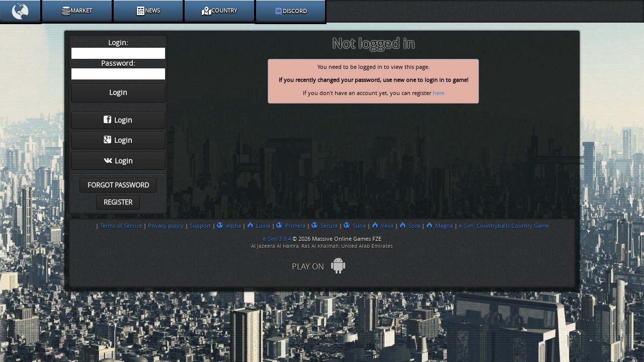

--- FILE ---
content_type: text/html;charset=UTF-8
request_url: https://alpha.e-sim.org/notLoggedIn.html;jsessionid=42A0002E9BA1C912B6947500147245CC
body_size: 20393
content:














<!DOCTYPE html>
<html xmlns="http://www.w3.org/1999/xhtml">
<head>
	<link rel="preconnect" href="https://cdn.e-sim.org" crossorigin>
	<link rel="dns-prefetch" href="https://cdn.e-sim.org">

	<script src="https://cdn.jsdelivr.net/npm/mobile-detect@1.4.3/mobile-detect.min.js"></script>
<script>
  var MobileDetector = function() {
	  "use strict";
    const md = new MobileDetect(window.navigator.userAgent);

    return {
      isMobile: function() {
        return md.mobile() !== null;
      },
      isTablet: function() {
        return md.tablet() !== null;
      },
      isPhone: function() {
        return md.phone() !== null;
      },
      isDesktop: function() {
        return !md.mobile() && !md.tablet() && !md.phone();
      },
      getUserSystem: function() {
        return md.os();
      }
    }
  };
  var isMobile = function() {
	  let mobileDetector = new MobileDetector();
	  return mobileDetector.isMobile() || mobileDetector.isPhone();
  }();

  var isDesktop = function() {
	  let mobileDetector = new MobileDetector();
	  return mobileDetector.isDesktop();
  }();
</script>

    

<script>
	var PaypalInput = {
	 	CMD: 'CMD',
	 	HOSTED_BUTTON_ID: 'XE56Q7PEMZZ24',
        ON0: 'ON0',
		OS0: 'OS0',
        ON1: 'ON1',
		OS1: 'OS1',		
		ON2: 'ON2',
		OS2: 'OS2',
	 	ON3: 'ON3',
	 	OS3: 'OS3',
	 	ON4: 'ON4',
	 	OS4: 'OS4',

	 	values: [
	 		'CMD',
	 		'HOSTED_BUTTON_ID',
	 		'ON0',
	 		'OS0',
	 		'ON1',
	 		'OS1',	 		
	 		'ON2',
	 		'OS2',
	 		'ON3',
	 		'OS3',
	 		'ON4',
	 		'OS4',
	 	],

	 	properties: {
	 		citizenLogin: '',
	 		citizenId: '',
            priceForWelcomePack: '0.99\u20AC',
			priceForLcFundraising: '99.00\u20AC',
			priceForEqUpgrade: '50.00\u20AC',
			priceForMiniStarterPack: '5.00\u20AC',
			priceForStandardStarterPack: '20.00\u20AC',
			priceForExcepStarterPack: '99.99\u20AC',
            priceForPaid1000GoldToTransfer: '6.99\u20AC',
            priceForWeaponsPack: '21.99\u20AC',
            priceForSmartStarterGoldPack: '2.00\u20AC',

            CURRENCY_CODE: {
	 		    value: 'EUR'
			},
	 		CMD: {
	 			name: 'cmd',
	 			value: '_s-xclick',
	 		},

	 		HOSTED_BUTTON_ID: {
	 			id: 'hostedButtonId',
	 			name: 'hosted_button_id',
	 			value: 'XE56Q7PEMZZ24',
                valueForPiggyBank: '2ANCQY4LKSHAY',
                valueForGoldBuy: '9YA4P82M5BMSJ'
	 		},

	 		ON0: {
	 			name: 'on0',
	 			value: 'money',
                valueForPiggyBank: 'Subscriber Account',
	 		},

			OS0: {
				name: 'os0',
				value: '20 EUR',
                valueForFinalSmallMedkitPack: '5 EUR',
                valueForLcFundraising: '99 EUR',
                valueForEqUpgrade: '50 EUR',
                valueForStandardStarterPack: '20 EUR',
                valueForMiniStarterPack: '20 Gold',
                valueForExcepStarterPack: '99 EUR',
                valueForWeaponsPack: '100 Gold',
                valueForPiggyBank: '',
			},

	 		ON1: {
	 			name: 'on1',
	 			value: 'Citizen',
                valueForPiggyBank: 'serverName'
	 		},

			OS1: {
				name: 'os1',
                value: '',
                valueForPiggyBank: 'alpha'
			},

	 		ON2: {
	 			name: 'on2',
	 			value: 'ProjectId',
                valueForPiggyBank: 'Payer name',
                valueForGoldBuy: 'serverName'
	 		},
			OS2: {
				name: 'os2',
				value: '0',
                valueForPiggyBank: '',
                valueForGoldBuy: 'alpha'
			},	 		

	 		ON3: {
	 			name: 'on3',
	 			value: 'serverName',
	 		},

			OS3: {
				name: 'os3',
				value: 'alpha',
			},

			ON4: {
				name: 'on4',
				value: 'Payer name',
			},

			OS4: {
				name: 'os4',
				value: '',
			},
	 	}
	 }
</script>




<script>

    var Utils = {};
    Utils.showMission = false;
    
    Utils.workUrl = "work2.html";
    Utils.fbParam = "";

    async function ninja(karate, kungfu) {
        try {
            const params = new URLSearchParams({"karate": karate, "kungfu": kungfu});
            await fetch("ninjaLogger?" + params.toString(), {method: "POST"});
        } catch (error) {
        };
    }

</script>

<script src="//cdn7.e-sim.org//js/utils.js?v=9"></script>



	
    

<script>
var citizenAccounts = [
    
];

var bidAuctionAjaxCallback = function(){};
//TODO refactor
console.info('optionsToDisplayAccounts !!!', citizenAccounts);
var DefaultModal = {
    flagClass: isMobile ? 'xflagsBig xflagsBig-' : 'xflagsSmall xflagsSmall-',
    loggedCitizenId: Number(''),
    isModalTest: Boolean(''),
    translations: {
        bid: "Bid",
        changeBid: "Change bid",
        lvlUp: "Level up",
        lvl2Msg1: "Congratulations!",
        lvlUpModal: "You have reached level ",
        rankUp: "Rank Up!",
        newMilitaryRank: "You've been promoted to a new military rank!",
        newAchievement: "New achievement",
        receivedNew: "You've received a new",
        achievement: "achievement",
    }
}
</script>

<script src="//cdn7.e-sim.org//js/defaultModal.js?v=1"></script>




    <script src="//cdn7.e-sim.org//js/loader.js"></script>


    
    
    <!-- Google tag (gtag.js) -->
<script async src="https://www.googletagmanager.com/gtag/js?id=AW-932571714"></script>
<script>
    window.dataLayer = window.dataLayer || [];
    function gtag(){dataLayer.push(arguments);}
    gtag('js', new Date());

    gtag('config', 'AW-932571714');
</script>
    


    


    
 
    <script>
    !function (w, d, t) {
        w.TiktokAnalyticsObject=t;var ttq=w[t]=w[t]||[];ttq.methods=["page","track","identify","instances","debug","on","off","once","ready","alias","group","enableCookie","disableCookie","holdConsent","revokeConsent","grantConsent"],ttq.setAndDefer=function(t,e){t[e]=function(){t.push([e].concat(Array.prototype.slice.call(arguments,0)))}};for(var i=0;i<ttq.methods.length;i++)ttq.setAndDefer(ttq,ttq.methods[i]);ttq.instance=function(t){for(
            var e=ttq._i[t]||[],n=0;n<ttq.methods.length;n++)ttq.setAndDefer(e,ttq.methods[n]);return e},ttq.load=function(e,n){var r="https://analytics.tiktok.com/i18n/pixel/events.js",o=n&&n.partner;ttq._i=ttq._i||{},ttq._i[e]=[],ttq._i[e]._u=r,ttq._t=ttq._t||{},ttq._t[e]=+new Date,ttq._o=ttq._o||{},ttq._o[e]=n||{};n=document.createElement("script")
        ;n.type="text/javascript",n.async=!0,n.src=r+"?sdkid="+e+"&lib="+t;e=document.getElementsByTagName("script")[0];e.parentNode.insertBefore(n,e)};


        ttq.load('CCK9BUBC77UCJ9EIJOO0');
        ttq.grantConsent();
        ttq.page();
    }(window, document, 'ttq');
</script>
    <!-- Meta Pixel Code -->
<!-- Meta Pixel Code -->
<script>
    !function(f,b,e,v,n,t,s)
    {if(f.fbq)return;n=f.fbq=function(){n.callMethod?
        n.callMethod.apply(n,arguments):n.queue.push(arguments)};
        if(!f._fbq)f._fbq=n;n.push=n;n.loaded=!0;n.version='2.0';
        n.queue=[];t=b.createElement(e);t.async=!0;
        t.src=v;s=b.getElementsByTagName(e)[0];
        s.parentNode.insertBefore(t,s)}(window, document,'script',
        'https://connect.facebook.net/en_US/fbevents.js');

    fbq('init', '749627884427693');
    fbq('track', 'PageView');
</script>
<!-- End Meta Pixel Code -->
    
    
    <meta name="google-site-verification" content="mNN-sslcx0RTQlpggS7Rv8IzlnfjLKdl37AQfg9xzPg"/>
    <meta name="facebook-domain-verification" content="dv18u2b149i0y8ec8q052rtcvdkt26" />
    <meta property="fb:admins" content="100001950649351"/>
    <meta property="fb:app_id" content="146706392170816"/>
    <meta property="og:url" content="https://alpha.e-sim.org"/>
    <meta property="og:title" content="Free MMOG browser game"/>
    <META http-equiv="Content-Type" content="text/html; charset=UTF-8"/>
    <meta name="keywords" content="e-sim, mmog, browser game, free game, multiplayer game, social game"/>
    <meta name="description" content="Free strategic browser game. Fight, earn money, manage businesses"/>
    <meta property="og:site_name" content="e-Sim.org"/>
    
    
    <meta http-equiv="Last-Modified" content="2026-01-30 01:10:16"/>
    <meta property="og:image" content="https://cdn7.e-sim.org//img/logo/alphaLogo.png"/>
    <meta property="og:description" content="Free strategic browser game. Fight, earn money, manage businesses. Join us, let's have some fun together, help your ecountry to grow."/>
    <!-- Google Analytics -->
    <script>
(function(i,s,o,g,r,a,m){i['GoogleAnalyticsObject']=r;i[r]=i[r]||function(){
  (i[r].q=i[r].q||[]).push(arguments)},i[r].l=1*new Date();a=s.createElement(o),
  m=s.getElementsByTagName(o)[0];a.async=1;a.src=g;m.parentNode.insertBefore(a,m)
  })(window,document,'script','https://www.google-analytics.com/analytics.js','ga');
  ga('create', 'UA-18842095-38', 'auto');
  ga('send', 'pageview');
</script>
    <!-- End Google Analytics -->
        
        
        
    <script src="//cdn7.e-sim.org//js/modules/darkForm.js?v=0006"></script>
    

    
    <script src="//cdn7.e-sim.org//js/hammer.min.js"></script>
    

    

    

    
    <link rel="stylesheet" href="https://fonts.googleapis.com/css?family=Noto+Sans:400,500,600,700,800,900">

	
	    
			<script>(function(){var dbpr=100;if(Math.random()*100>100-dbpr){var d="dbbRum",w=window,o=document,a=addEventListener,scr=o.createElement("script");scr.async=!0;w[d]=w[d]||[];w[d].push(["presampling",dbpr]);["error","unhandledrejection"].forEach(function(t){a(t,function(e){w[d].push([t,e])});});scr.src="https://cdn.debugbear.com/GZHPpZFzQeaR.js";o.head.appendChild(scr);}})()</script>
	    
   
	


    <link href="//cdn7.e-sim.org//css/esim-style.css?v=2" type="text/css" rel="stylesheet">

<!--    <link href="//cdn7.e-sim.org//css/jquery-ui-1.9.2.custom.min.css" type="text/css" rel="stylesheet"> -->

    <link href="//cdn7.e-sim.org//css/general.css?v=17289799118" type="text/css" rel="stylesheet">

    <link href="//cdn7.e-sim.org//css/animations.css?v=172897990825" type="text/css" rel="stylesheet">

	<link href="//cdn7.e-sim.org//css/missionReward.css" type="text/css" rel="stylesheet">

    <link href="//cdn7.e-sim.org//css/modals.css?v=1728979908" type="text/css" rel="stylesheet">

	<link href="//cdn7.e-sim.org//css/tutorialStyle.css" type="text/css" rel="stylesheet">
	 <style>


    
    
    

      
    
    
 




    



















    







 






    
    
    

    

    
    
    
    

    
    
    
 
 
 
   

</style>


	 
	
	    <script src="//cdn7.e-sim.org//js/jquery-1.8.3.min.js"></script>
        <script src="//cdn7.e-sim.org//js/jquery-ui.min.js"></script>
	

	
		<link href="//cdn7.e-sim.org//css/achievementsSprite70.css" type="text/css" rel="stylesheet">
		<link href="//cdn7.e-sim.org//img/FlagsPackage/CSS/flagsStyle.css" type="text/css" rel="stylesheet">
	

	<link href="//cdn7.e-sim.org//css/countryBalls60x65.css" type="text/css" rel="stylesheet">

    
    
    <link rel="icon" type="image/png" href="//cdn7.e-sim.org//img/favicon.png"/>
    
    

    <title>
        Esim - Free MMOG browser game
    </title>

    
    
    
   
    



<script>

	var errorCount = 0;

    function sendErrorToServer(error) {

	  var stackData = error.stack;

      const errorData = {
        message: error.message ,
        stack: stackData,
        userAgent: navigator.userAgent,
        url: window.location.href
      };


      const xhr = new XMLHttpRequest();
      xhr.open('POST', 'jsError.html', true);
      xhr.setRequestHeader('Content-Type', 'application/json');
      xhr.send(JSON.stringify(errorData));
      
      
	  errorCount++;

        if (errorCount >= 3) {
            // Remove the error handler to stop capturing errors
            window.onerror = null;
        }
        
    }


    function handleErrors() {
      window.onerror = function (message, source, lineno, colno, error) {
        sendErrorToServer(error);
        return false;
      };
    }

    // Call the handleErrors function to start capturing errors
    handleErrors();
  
  </script> 
    
  	<link href="//cdn7.e-sim.org//css/serverThemes/headerStyles.css?v=0001" type="text/css" rel="stylesheet">
	
	<script>
document.addEventListener("DOMContentLoaded", () => {
	  "use strict";  
    const jspVariablesWrapper = function() {
     "use strict";
      let serverName = 'alpha'.toLowerCase();
      return {
        serverName: serverName,
      }
    }();
    let googleFormRegByApk = "";
    const href = window.location.href;
    let url = new URL(href);
    var searchPar = url.searchParams;
    let fromParam = "";
    if (url.searchParams != null )
    	fromParam = url.searchParams.get("s");
    
    if (fromParam === "android") {
      googleFormRegByApk = "%3FgoogleFormRegByApk=1";
    }

    const signInUrl = "https://accounts.google.com/o/oauth2/auth" +
        "?client_id=870564650847-lbpnf7pgft0847bvsor8ap65nf15t3mi.apps.googleusercontent.com" +
        "&scope=email profile" +
        "&immediate=false" +
        "&response_type=code" +
        "&redirect_uri=https://" + jspVariablesWrapper.serverName + ".e-sim.org/loginViaGoogle.html" + googleFormRegByApk;

    const googleButton = document.getElementById('googleButton');
    const googleButtonSwitch = document.getElementById('googleButtonSwitch');
    const googleButtonSwitch2 = document.getElementById('googleButtonSwitch2');

    if (googleButton != null) {
        googleButton.addEventListener("click", () => {
            location.href = signInUrl;
        });
    }

    if (googleButtonSwitch != null) {
        googleButtonSwitch.addEventListener("click", () => {
            const checkbox = document.getElementById("acceptRulesCheckbox");
            if (!checkbox || !checkbox.checked) {
                showErrorWhenRulesNotAccepted();
                return;
            }
            location.href = signInUrl;
        });
    }
    
    if (googleButtonSwitch2 != null) {
        googleButtonSwitch2.addEventListener("click", () => {
            location.href = signInUrl;
        });
      }    
  });
</script> 
</head>






	
		
	
	
	
	
	
	
	


<body style="background: url(//cdn7.e-sim.org//img/bg6.jpg) no-repeat fixed;background-size:cover; padding-top: 45px; padding-bottom: 10px;">





<link href="//cdn7.e-sim.org//css/equipment.css" rel="stylesheet" type="text/css">




<script>
(function() {
  "use strict";
    window.staticServer = '//cdn7.e-sim.org/';
	const href = window.location.href;
	const url = new URL(href);
	const searchPar = url.searchParams;
	let fromParam = "";
	if (searchPar) {
        fromParam = searchPar.get("s");
    }

    
    
        if (fromParam !== 'android') {
            const div = Utils.makeDiv('loader__background--black');
            if (isMobile) {
                const img = Utils.makeImg('//cdn7.e-sim.org//img/loader2023v2.gif', 'esim-logo', 'loader__gif', 'w-50');
                div.appendChild(img);
                document.body.prepend(div);
            }

            const removeDiv = () => {
                div.remove();
            };

            if (document.readyState === 'loading') {
                document.addEventListener('DOMContentLoaded', removeDiv);
            } else {
                removeDiv();
            }
        }
    

})();

</script>

<div id="post-body" style="margin: 8px">
    <div id="fb-root"></div>
    
    <div id="container" style="" class="containerPaddingBottomFix foundation-style row lightback2 foundation-radius transparentBgDark predefinedSet">
        





<style>
    .navbar-mobile {
        min-width: 0 !important;
        display: none;
        position: fixed !important;
        height: 8vh !important;
    }

    .navbar-mobile__content {
        display: flex;
        flex-direction: row;
        justify-content: space-between;
        align-items: center;
        align-content: center;
        height: 100%;
        width: auto;
        padding: 0px 2em;
    }

    .navbar-mobile__content > .profileLink {
        display: none;
    }

    #mobile-navbar__avatar-sidebar {
        display: flex;
        align-content: center;
        justify-content: center;
        align-items: center;
    }

    #mobile-navbar__avatar-sidebar > img {
        border: 0 !important;
        outline: none;
        height: 7vh;
        width: 7vh;
        cursor: pointer;
    }

    #mobile-navbar__hamburger-sidebar {
        display: flex;
        justify-content: center;
        align-items: center;
    }

    #mobile-navbar__hamburger-sidebar > img {
        border: 0 !important;
        outline: none;
        height: 7vh;
        width: 7vh;
        cursor: pointer;
    }

    #mobile-navbar__hamburger-sidebarTest > img {
        height: 11em;
        width: 11em;
    }

    #mobileNavbar.darkNavbar #indexShortcut img,
    #mobileNavbarNew.darkNavbar #indexShortcut img {
        width: 3em !important;
        height: 3em !important;
    }

    #mobile-navbar .profileLink {
        display: none;
    }

    .muteButtonContainer.desktop {
        float: right;
        position: relative;
        color: white;
        display: flex;
        justify-content: center;
        align-items: center;
        width: 50px;
        height: 100%;
        font-size: 1.5em;
        cursor: pointer;
        padding: 0.25em;
        margin: 0 0.25em;
    }
</style>


<div class="foundation-on"></div>
<div id="mobile-navbar" class="navbar-mobile fixed foundation-style">
    <div class="navbar-mobile__content canvaback">
        
            <a id="mobile-navbar__hamburger-sidebar" style="height: 100%;" href="#left-menu">
                
                    
                    
                        <script>
                            document.getElementsByClassName('navbar-mobile__content')[0].style = 'justify-content: end;';
                        </script>
                    
                
            </a>
        
        

        
    </div>
</div>

    <div id="mobileLeftNavbar" class="hidden" style="z-index: 1;
    position: fixed;
    bottom: 3%;
    right: 5%;
    background-image: linear-gradient(to bottom, #45719b 20%, #2c3e50 100%) !important;
    outline: 3px solid #ffffff !important;
    border-radius: 1.5em;
    box-shadow: 5px 5px 10px black !important;">
        <a id="mobile-navbar__hamburger-sidebarTest" style="height: 100%;" href="#left-menu">
            
                
                
                    <a id="indexShortcut" href="index.html" style="height: 7vh;">
                        <img style="height: 10em; width: 10em;margin: 0;" src="//cdn7.e-sim.org//img/bestEsim.png"/>
                    </a>
                    <script>
                        document.getElementsByClassName('navbar-mobile__content')[0].style = 'justify-content: end;';
                    </script>
                
            
        </a>
    </div>


<div id="desktop-navbar" class="fixed foundation-style">
    <nav class="top-bar">
        

        <section class="top-bar-section ">
            <!-- Left Nav Section -->

    
<style>
    
    
    
    #mobileNavbarNew .dropdownSelect .dropdownDark {
        width: 100% !important;
        left: 0% !important;
        border-radius: 1em !important;
        filter: drop-shadow(2px 2px 4px black);
        background: #000000ab !important;
    }

    .mobile #mobileNavbarNew .dropdownSelect .dropdownDark {
        left: -720px !important;
        width: 710px !important;
        max-height: unset;
        /*top: 0% !important;*/
    }

    #mobileNavbarNew .option {
        line-height: 1;
        padding: 1.25em 0 !important;
        gap: 0.5em;
        text-align: center;
        justify-content: center !important;
        height: 100%;
    }

    #mobileNavbarNew .option > i {
        font-size: 1.5em;
        padding-right: 0;
    }

    #mobileNavbarNew .dropdownSelect > .option {
        border-radius: 0 0 0.5em 0.5em;
    }

    .mobile #mobileNavbarNew .dropdownSelect > .option {
        border-radius: 0.5em 0 0 0.5em;
    }

    .darkNavbar .dropdownSelect > .option.selected {
        box-shadow: inset 0px -3px 1px 0px #0047b7, inset 0px 1px 1px 0px rgb(255 255 255) !important;
        background: linear-gradient(to bottom, #2c79f3 0, #00b0f4 100%) !important;
    }

    .darkform .option.blueTheme {
        box-shadow: inset 0px -3px 1px 0px #1a4d80, inset 0px 1px 1px 0px rgb(255 255 255) !important;
        color: #f0f8ff;
        background-image: linear-gradient(to bottom, #0073e6 5%, #004a99 100%);
        outline: 3px solid #003366 !important;
    }
    .darkform .option.blueTheme:hover {
        background-image: linear-gradient(to bottom, #0091ff 5%, #005bb5 100%);
    }
    .darkform .option.blueTheme.selected,
    .darkNavbar .dropdownSelect > .option.blueTheme.selected {
        box-shadow: inset 0px -3px 1px 0px #003366, inset 0px 1px 1px 0px rgb(255 255 255) !important;
        background: linear-gradient(to bottom, #ff0000 0%, #990000 100%) !important; /* High contrast red background */
        color: #ffffff !important;
    }
    .darkform .option.blueTheme.selected:hover {
        background: linear-gradient(to bottom, #ff3333 0, #cc0000 100%) !important;
    }

    .darkform .option.redTheme {
        box-shadow: inset 0px -3px 1px 0px #8b0000, inset 0px 1px 1px 0px rgb(255 255 255) !important;
        color: #fff5f5;
        background-image: linear-gradient(to bottom, #ff4500 5%, #8b0000 100%);
        outline: 3px solid #5a0000 !important;
    }
    .darkform .option.redTheme:hover {
        background-image: linear-gradient(to bottom, #ff6347 5%, #b22222 100%);
    }
    .darkform .option.redTheme.selected,
    .darkNavbar .dropdownSelect > .option.redTheme.selected{
        box-shadow: inset 0px -3px 1px 0px #5a0000, inset 0px 1px 1px 0px rgb(255 255 255) !important;
        background: linear-gradient(to bottom, #00FFFF 0%, #00BFFF 100%) !important; /* High contrast cyan-blue background */
    }
    .darkform .option.redTheme.selected:hover {
        background: linear-gradient(to bottom, #00BFFF 0%, #1E90FF 100%) !important;
    }

    .darkform .option.greenTheme {
        box-shadow: inset 0px -3px 1px 0px #005f29, inset 0px 1px 1px 0px rgb(255 255 255) !important;
        color: #e6ffe6;
        background-image: linear-gradient(to bottom, #00a859 5%, #005f29 100%);
        outline: 3px solid #004d23 !important;
    }
    .darkform .option.greenTheme:hover {
        background-image: linear-gradient(to bottom, #00cc66 5%, #00733e 100%);
    }
    .darkform .option.greenTheme.selected,
    .darkNavbar .dropdownSelect > .option.greenTheme.selected {
        box-shadow: inset 0px -3px 1px 0px #004d23, inset 0px 1px 1px 0px rgb(255 255 255) !important;
        background: linear-gradient(to bottom, #ff6600 0%, #cc3300 100%) !important; /* High contrast orange-red background */
        color: #ffffff !important;
    }
    .darkform .option.greenTheme.selected:hover {
        background: linear-gradient(to bottom, #ff9933 0, #cc6600 100%) !important;
    }

    .darkform .option.purpleTheme {
        box-shadow: inset 0px -3px 1px 0px #4b0082, inset 0px 1px 1px 0px rgb(255 255 255) !important;
        color: #f8f0ff;
        background-image: linear-gradient(to bottom, #8000ff 5%, #4b0082 100%);
        outline: 3px solid #2a0055 !important;
    }
    .darkform .option.purpleTheme:hover {
        background-image: linear-gradient(to bottom, #9933ff 5%, #6600cc 100%);
    }
    .darkform .option.purpleTheme.selected,
    .darkNavbar .dropdownSelect > .option.purpleTheme.selected {
        box-shadow: inset 0px -3px 1px 0px #2a0055, inset 0px 1px 1px 0px rgb(255 255 255) !important;
        background: linear-gradient(to bottom, #ff00ff 0%, #9900cc 100%) !important;
        color: #ffffff !important;
    }
    .darkform .option.purpleTheme.selected:hover {
        background: linear-gradient(to bottom, #ff66ff 0, #cc33cc 100%) !important;
    }

    .darkform .option.navyBlueTheme {
        background-image: linear-gradient(to bottom, #45719b 20%, #2c3e50 100%) !important;
        box-shadow: inset 0px -3px 1px 0px #1a242d, inset 0px 1px 1px 0px rgb(255 255 255) !important;
        outline: 3px solid #000000 !important;
    }
    .darkform .option.navyBlueTheme:hover {
        background-image: radial-gradient(#45719b 100%, #2c3e50 10%) !important;
    }

    .darkform .option.navyBlueTheme.selected,
    .darkNavbar .dropdownSelect > .option.navyBlueTheme.selected {
        box-shadow: inset 0px -3px 1px 0px #0047b7, inset 0px 1px 1px 0px rgb(255 255 255) !important;
        background: linear-gradient(to bottom, #2c79f3 0, #00b0f4 100%) !important;
        color: #ffffff !important;
    }
    .darkform .option.navyBlueTheme.selected:hover {
        background: linear-gradient(to bottom, #2caaf3 0, #00bff4 100%) !important;
    }

    .darkform .option.navyblueTheme:active {
        box-shadow: inset 0px 0px 3px 3px #0381b5, inset 0px 1px 4px 0px rgb(255 255 255) !important;
    }

    .mobile #mobileNavbarNew .dropdownSelect:hover {
        display: grid;
    }

    .mobile #mobileNavbarNew .dropdownSelect {
        height: 13%;
        display: block;
        width: 100% !important;
        font-size: 1.75em;
    }

    .mobile #mobileNavbarNew .option {
        flex-direction: column !important;
        gap: 0.25em;
    }

    .sidr_override {
        background: #0000003d !important;
    }

    #mobileNavbarNew .grid_template_d4_m3 {
        grid-template-columns: repeat(4,1fr);
    }

    .mobile #mobileNavbarNew .grid_template_d4_m3 {
        grid-template-columns: repeat(3,1fr);
    }

    .mobile .darkform.darkNavbar {
        display: flex;
        flex-direction: column;
        align-items: center;
        justify-content: center;
        gap: 0.5em;
        /*background: #3333332b !important;*/
        width: 20%;
    }

    .mobile #selectedDiscordDropdown .discordMobile {
        height: 40px !important;
        width: 40px !important;
    }

</style>

<div id="mobileNavbarNew" class="darkform darkNavbar bigDarkTexture">
    <div class="dropdownSelect" style="width: 80px;">
        
        
        <a id="indexShortcut" class="option navyBlueTheme" style="padding: 0.37em !important;" href="home.html"><img style="width: 36px;margin: 0.125em;" src="//cdn7.e-sim.org//img/bestEsim.png"></a>
    </div>
    
    <div id="selectedMarketsDropdown" class="dropdownSelect">
        <div id="selectedMarket"
             class="option navyBlueTheme selectedOption"
             data-place="">
            <i class="icon-value"></i>
            <span>Market</span>
        </div>
        <div class="dropdownDark grid_template_d4_m3">
            
                 
                 
                
                
            
            <a href="#productMarket" onmousedown="Utils.sendReloadContentAjax('productMarket', event)" class="lockServerIsClosed lockCountryIsEliminated">
                <div class="option navyBlueTheme fadeIn"
                     onclick="DarkFormFunctions.highlightAndSelectDropdownOption(this, 'place');"
                     data-place="productMarket">
                    <i class="icon-diamond"></i>
                    <span>Product market</span>
                </div>
            </a>
            <a href="#jobMarket" onmousedown="Utils.sendReloadContentAjax('jobMarket', event)" class="lockServerIsClosed lockCountryIsEliminated">
                <div class="option navyBlueTheme fadeIn"
                     onclick="DarkFormFunctions.highlightAndSelectDropdownOption(this, 'place');"
                     data-place="jobMarket">
                    <i class="icon-tie"></i>
                    <span>Job market</span>
                </div>
            </a>
            
                <a href="#monetaryMarket" onmousedown="Utils.sendReloadContentAjax('monetaryMarket', event)" class="lockServerIsClosed lockCountryIsEliminated">
                    <div class="option navyBlueTheme fadeIn"
                         onclick="DarkFormFunctions.highlightAndSelectDropdownOption(this, 'place');"
                         data-place="monetaryMarket">
                        <i class="icon-cash"></i>
                        <span>Monetary market</span>
                    </div>
                </a>
            
                <a href="#auctions" onmousedown="Utils.sendReloadContentAjax('auctions', event)" class="lockLvl5">
                    <div class="option navyBlueTheme  fadeIn"
                         onclick="DarkFormFunctions.highlightAndSelectDropdownOption(this, 'place');"
                         data-place="auctions">
                        <i class="icon-law"></i>
                        <span>Auctions</span>
                        <div>
                            <img src="//cdn7.e-sim.org//img/lock-icon-20.png" style="margin-left:10px;height:16px;display:none;">
                            <small style="display:none;">level 5</small>
                        </div>
                    </div>
                </a>
                <a href="companiesForSale.html" class="lockServerIsClosed lockCountryIsEliminated">
                    <div class="option navyBlueTheme fadeIn"
                         onclick="DarkFormFunctions.highlightAndSelectDropdownOption(this, 'place');"
                         data-place="companiesForSale">
                        <i class="icon-factory"></i>
                        <span>Companies for sale</span>
                    </div>
                </a>
                <a href="#storage?storageType=SPECIAL_ITEM" onmousedown="Utils.sendReloadContentAjax('storage?storageType=SPECIAL_ITEM', event)">
                    <div class="option navyBlueTheme fadeIn"
                         onclick="DarkFormFunctions.highlightAndSelectDropdownOption(this, 'place');"
                         data-place="specialItem">
                        <i class="icon-dagger"></i>
                        <span>Special items</span>
                    </div>
                </a>
            
        </div>
    </div>
    
        
            
                 
                 
                
                
            
            
                
                     
                     
                    
                    
                
            
        
    
    <div id="selectedNewsDropdown" class="dropdownSelect">
        <div id="selectedNews"
             class="option navyBlueTheme selectedOption"
             data-place="">
            <i class="icon-document"></i>
            <span>News</span>
        </div>
        <div class="dropdownDark grid_template_d4_m3">
            <a href="news.html?newsType=TOP_ARTICLES" class="lockServerIsClosed">
                <div class="option navyBlueTheme fadeIn"
                     onclick="DarkFormFunctions.highlightAndSelectDropdownOption(this, 'place');"
                     data-place="topArticles">
                    <i class="icon-news"></i>
                    <span>Top articles</span>
                </div>
            </a>
            
                <a href="news.html?newsType=LATEST_ARTICLES" class="lockServerIsClosed">
                    <div class="option navyBlueTheme fadeIn"
                         onclick="DarkFormFunctions.highlightAndSelectDropdownOption(this, 'place');"
                         data-place="latestArticle">
                        <i class="icon-bell"></i>
                        <span>Latest articles</span>
                    </div>
                </a>
                
                     
                     
                    
                    
                
                <a href="eventsNew.html?eventType=MILITARY" class="lockMission12 lockServerIsClosed">
                    <div class="option navyBlueTheme fadeIn"
                         onclick="DarkFormFunctions.highlightAndSelectDropdownOption(this, 'place');"
                         data-place="eventsMilitary">
                        <i class="icon-danger"></i>
                        <span>Military events</span>
                        <img src="//cdn7.e-sim.org//img/lock-icon-20.png" style="margin-left:10px;height:16px;display:none;">
                        <small style="display:none;">mission 12</small>
                    </div>
                </a>
                <a href="eventsNew.html?eventType=POLITICAL" class="lockMission12 lockServerIsClosed">
                    <div class="option navyBlueTheme fadeIn"
                         onclick="DarkFormFunctions.highlightAndSelectDropdownOption(this, 'place');"
                         data-place="eventsPolitical">
                        <i class="icon-director"></i>
                        <span>Political events</span>
                        <div>
                            <img src="//cdn7.e-sim.org//img/lock-icon-20.png" style="margin-left:10px;height:16px;display:none;">
                            <small style="display:none;">mission 12</small>
                        </div>
                    </div>
                </a>
                
                
            
            
                <a href="statisticsNew.html?statisticsType=CITIZEN">
                    <div class="option navyBlueTheme fadeIn"
                         onclick="DarkFormFunctions.highlightAndSelectDropdownOption(this, 'place');"
                         data-place="statistics">
                        <i class="icon-statistics"></i>
                        <span>Statistics</span>
                    </div>
                </a>
            
            <a href="#poolEventRewardPreferences" onmousedown="Utils.sendReloadContentAjax('poolEventRewardPreferences', event)">
                <div class="option navyBlueTheme fadeIn"
                     onclick="DarkFormFunctions.highlightAndSelectDropdownOption(this, 'place');"
                     data-place="eventsNew">
                    <i class="icon-trophy2"></i>
                    <span>Prize Pool</span>
                </div>
            </a>
            <a href="shouts.html">
                <div class="option navyBlueTheme fadeIn"
                     onclick="DarkFormFunctions.highlightAndSelectDropdownOption(this, 'place');"
                     data-place="shouts">
                    <i class="icon-bubbles-2"></i>
                    <span>Shouts</span>
                </div>
            </a>
        </div>
    </div>
    <div id="selectedCountryDropdown" class="dropdownSelect">
        <div id="selectedCountryTab"
             class="option navyBlueTheme selectedOption"
             data-place="">
            <i class="icon-map-marked-alt"></i>
            <span>Country</span>
        </div>
        <div class="dropdownDark grid_template_d4_m3">
            <a href="#battles"
               onmousedown="Utils.sendBattlesAjax(, false, '&sorting=BY_TOTAL_DAMAGE&_substidedOnly=on', event)"
               class="lockMission5 lockServerIsClosed lockCountryIsEliminated ">
                <div class="option navyBlueTheme fadeIn"
                     onclick="DarkFormFunctions.highlightAndSelectDropdownOption(this, 'place');"
                     data-place="battles">
                    <i class="icon-cannon"></i>
                    <span>Battles</span>
                    <div>
                        <img src="//cdn7.e-sim.org//img/lock-icon-20.png" style="margin-left:10px;height:16px;display:none;">
                        <small style="display:none;">mission 5</small>
                    </div>
                </div>
            </a>
            
                <a href="#eventsNew" onmousedown="Utils.sendReloadContentAjax('eventsNew', event)" class="lockMission5">
                    <div class="option navyBlueTheme fadeIn"
                         onclick="DarkFormFunctions.highlightAndSelectDropdownOption(this, 'place');"
                         data-place="eventsNew">
                        <i class="icon-trophy"></i>
                        <span>Events</span>
                        <div>
                            <img src="//cdn7.e-sim.org//img/lock-icon-20.png" style="margin-left:10px;height:16px;display:none;">
                            <small style="display:none;">mission 5</small>
                        </div>
                    </div>
                </a>
                
                     
                     
                    
                    
                    
                        
                        
                    
                
                
                     
                     
                    
                    
                
                <a href="coalition.html">
                    <div class="option navyBlueTheme fadeIn"
                         onclick="DarkFormFunctions.highlightAndSelectDropdownOption(this, 'place');"
                         data-place="coalition">
                        <i class="icon-domain"></i>
                        <span>Coalitions</span>
                    </div>
                </a>
                
                     
                     
                    
                    
                
                <a href="country.html?countryType=LAWS">
                    <div class="option navyBlueTheme lockServerIsClosed fadeIn"
                         onclick="DarkFormFunctions.highlightAndSelectDropdownOption(this, 'place');"
                         data-place="laws">
                        <i class="icon-scales"></i>
                        <span>Laws</span>
                    </div>
                </a>
                
                     
                     
                    
                    
                
                
                     
                     
                    
                    
                
                
                     
                     
                    
                    
                
                
                     
                     
                    
                    
                    
                        
                        
                    
                
                
                     
                     
                    
                    
                    
                        
                        
                    
                
                <a href="elections.html" class="lockLvl7 lockServerIsClosed lockCountryIsEliminated">
                    <div class="option navyBlueTheme fadeIn"
                         onclick="DarkFormFunctions.highlightAndSelectDropdownOption(this, 'place');"
                         data-place="presidentalElections">
                        <i class="icon-crown"></i>
                        <span>Elections</span>
                        <div>
                            <img src="//cdn7.e-sim.org//img/lock-icon-20.png" style="margin-left:10px;height:16px;display:none;">
                            <small style="display:none;">level 7</small>
                        </div>
                    </div>
                </a>
                <a href="/pendingCitizenshipApplicationsDark.html" class="lockServerIsClosed lockCountryIsEliminated">
                    <div class="option navyBlueTheme fadeIn"
                         onclick="DarkFormFunctions.highlightAndSelectDropdownOption(this, 'place');"
                         data-place="pendingCitizenshipApplications">
                        <i class="icon-contact"></i>
                        <span>Citizenship</span>
                    </div>
                </a>
                
                     
                     
                    
                    
                
            
            <a href="newMap.html" class="lockServerIsClosed lockCountryIsEliminated">
                <div class="option navyBlueTheme fadeIn"
                     onclick="DarkFormFunctions.highlightAndSelectDropdownOption(this, 'place');"
                     data-place="pendingCitizenshipApplications">
                    <i class="icon-map"></i>
                    <span>Map</span>
                </div>
            </a>
        </div>
            
                 
                 
                
                
            
    </div>
    <div id="selectedDiscordDropdown" class="dropdownSelect">
        <div id="selectedDiscordTab"
             class="option navyBlueTheme selectedOption"
             data-place="">
            <img src="//cdn7.e-sim.org//img/Discord-Logo-Color.png" class="discordMobile" style="background-position: center;height: 17px;width: 17px;background-size: 100% 100%;">
            <span>Discord</span>
        </div>
        <div class="dropdownDark grid_template_d4_m3">
            <a href="https://discord.gg/4qX5sZ6" target="_blank" rel="noopener noreferrer">
                
                <div class="option navyBlueTheme fadeIn"
                     onclick="DarkFormFunctions.highlightAndSelectDropdownOption(this, 'place')"
                     data-place="discord">
                    <img src="//cdn7.e-sim.org//img/Discord-Logo-Color.png" class="discordMobile" style="background-position: center;height: 22px;width: 22px;background-size: 100% 100%;filter: drop-shadow(0px 1px 1px black);">
                    <span>Discord</span>
                </div>
            </a>
            <a href="https://alpha.e-sim.org/discordLocalServers.html">
                <div class="option navyBlueTheme fadeIn"
                     onclick="DarkFormFunctions.highlightAndSelectDropdownOption(this, 'place');"
                     data-place="discordLocalServers">
                    <img src="//cdn7.e-sim.org//img/Discord-Logo-Color.png" class="discordMobile" style="background-position: center;height: 22px;width: 22px;background-size: 100% 100%;filter: drop-shadow(0px 1px 1px black);">
                    <span>Local servers</span>
                </div>
            </a>
            
                <a href="https://alpha.e-sim.org/connectWithDiscord.html">
                    <div class="option navyBlueTheme fadeIn"
                         onclick="DarkFormFunctions.highlightAndSelectDropdownOption(this, 'place');"
                         data-place="connectWithDiscord">
                        <img src="//cdn7.e-sim.org//img/Discord-Logo-Color.png" class="discordMobile" style="background-position: center;height: 22px;width: 22px;background-size: 100% 100%;filter: drop-shadow(0px 1px 1px black);">
                        <span>Connect accounts</span>
                    </div>
                </a>
            
        </div>
    </div>
    <div class="close-sidr-places-container hidden p-absolute" style="bottom: -28%;right: 24%;background: black;
        background-image: linear-gradient(to bottom, #45719b 20%, #2c3e50 100%) !important;
        outline: 3px solid #ffffff !important;
        border-radius: 1.5em;
        box-shadow: 5px 5px 10px black !important;">
        <img id="close-sidr-places" style="width: 8em; height: 8em; filter:invert(1);" src="//cdn7.e-sim.org//img/menuClose.png"/>
    </div>
</div>




            
        </section>
    </nav>
</div>







<script type="text/javascript">
    function initBasicTooltips(selector = '.help[title], .smallhelp[title]') {
        document.body.addEventListener('mouseover', (event) => {
            const el = event.target.closest(selector);
            if (el && !el.dataset.tooltipActive) {
                showTooltip(el);
            }
        }, true);
    }

    function showTooltip(el) {
        const text = el.getAttribute('title');
        if (!text) return;

        el.dataset.tooltipActive = 'true'; // prevent multiple tooltips
        el.removeAttribute('title');

        const tooltip = document.createElement('div');
        tooltip.className = 'tooltip';

        tooltip.innerHTML = text;

        document.body.appendChild(tooltip);

        const rect = el.getBoundingClientRect();
        const ttRect = tooltip.getBoundingClientRect();

        let top = rect.bottom + window.scrollY + 8;
        let left = rect.left + window.scrollX + (rect.width - ttRect.width) / 2;

        if (top + ttRect.height + 8 > window.scrollY + window.innerHeight) {
            top = rect.top + window.scrollY - ttRect.height - 8;
            tooltip.classList.add('top');
        }

        left = Math.min(Math.max(left, window.scrollX + 8), window.scrollX + window.innerWidth - ttRect.width);
        top = Math.min(Math.max(top, window.scrollY + 8), window.scrollY + window.innerHeight - ttRect.height - 8);

        tooltip.style.top = top + 'px';
        tooltip.style.left = left + 'px';

        requestAnimationFrame(() => tooltip.classList.add('show'));

        let isHoveringElement = true;
        let isHoveringTooltip = false;

        const removeTooltip = () => {
            tooltip.classList.remove('show'); // fade out

            setTimeout(() => {
                tooltip.remove();
                delete el.dataset.tooltipActive;
                el.setAttribute('title', text);
            }, 100);
        };

        const checkAndRemove = () => {
            setTimeout(() => {
                if (!isHoveringElement && !isHoveringTooltip) {
                    removeTooltip();
                }
            }, 50);
        };

        el.addEventListener('mouseleave', () => {
            isHoveringElement = false;
            checkAndRemove();
        });

        tooltip.addEventListener('mouseenter', () => {
            isHoveringTooltip = true;
        });

        tooltip.addEventListener('mouseleave', () => {
            isHoveringTooltip = false;
            checkAndRemove();
        });
    }

    function initCustomTooltips(selector) {
        function getTooltipPosition(target, tooltip) {
            const targetRect = target.getBoundingClientRect();
            const tooltipRect = tooltip.getBoundingClientRect();
            const scrollY = window.scrollY || window.pageYOffset;
            const scrollX = window.scrollX || window.pageXOffset;

            let top = targetRect.top + scrollY + targetRect.height / 2 - tooltipRect.height / 2;
            let left = targetRect.left + scrollX - tooltipRect.width - 10;

            // If out of viewport on left, show on right
            if (left < 10) left = targetRect.right + scrollX + 10;
            if (left + tooltipRect.width > window.innerWidth - 10)
                left = window.innerWidth - tooltipRect.width - 10 + scrollX;

            if (top < scrollY + 10) top = scrollY + 10;
            if (top + tooltipRect.height > scrollY + window.innerHeight - 10)
                top = scrollY + window.innerHeight - tooltipRect.height - 10;

            return { top, left };
        }

        function removeTooltip(tooltip, target, text) {
            if (!tooltip) return;
            tooltip.classList.remove('show'); // fade out

            setTimeout(() => {
                tooltip.remove();
                if (target) target.setAttribute('title', text);
            }, 200); // fade-out duration
        }

        function showTooltip(target) {
            // Remove existing one first
            const existing = document.querySelector('.custom-tooltip');
            if (existing) existing.remove();

            const tooltipId = target.getAttribute('tooltip');
            if (!tooltipId) return;
            const contentEl = document.getElementById(tooltipId);
            if (!contentEl) return;

            const text = target.getAttribute('title');
            if (text) target.removeAttribute('title');

            const tooltip = document.createElement('div');
            tooltip.className = 'custom-tooltip';
            tooltip.innerHTML = contentEl.innerHTML;

            document.body.appendChild(tooltip);

            const pos = getTooltipPosition(target, tooltip);
            tooltip.style.top = pos.top + 'px';
            tooltip.style.left = pos.left + 'px';

            requestAnimationFrame(() => tooltip.classList.add('show'));

            // --- Hover persistence logic (same as your example) ---
            let isHoveringElement = true;
            let isHoveringTooltip = false;

            const checkAndRemove = () => {
                setTimeout(() => {
                    if (!isHoveringElement && !isHoveringTooltip) {
                        removeTooltip(tooltip, target, text);
                    }
                }, 80);
            };

            target.addEventListener('mouseleave', () => {
                isHoveringElement = false;
                checkAndRemove();
            });

            tooltip.addEventListener('mouseenter', () => {
                isHoveringTooltip = true;
            });

            tooltip.addEventListener('mouseleave', () => {
                isHoveringTooltip = false;
                checkAndRemove();
            });
        }

        document.addEventListener('mouseover', function (e) {
            const target = e.target.closest(selector);
            if (!target) return;
            showTooltip(target);
        });

        document.addEventListener('touchstart', function (e) {
            const target = e.target.closest(selector);
            if (!target) return;

            e.stopPropagation();
            const existing = document.querySelector('.custom-tooltip');
            if (existing) existing.remove();
            else showTooltip(target);
        });

        ['touchstart', 'click'].forEach(eventType => {
            document.addEventListener(eventType, function (e) {
                if (!e.target.closest(selector)) {
                    const existing = document.querySelector('.custom-tooltip');
                    if (existing) existing.remove();
                }
            });
        });
    }

    function initDropdownHover() {
        const dropdownItems = document.querySelectorAll('li.has-dropdown');

        dropdownItems.forEach(item => {
            item.addEventListener('mouseenter', () => {
                item.classList.add('hover');
            });

            item.addEventListener('mouseleave', () => {
                item.classList.remove('hover');
            });
        });
    }
    //TODO try to make generic method maybe???
    function initUserDropdown(userAvatarId = 'userAvatar', contentDropId = 'contentDrop') {
        const userAvatar = document.getElementById(userAvatarId);
        const contentDrop = document.getElementById(contentDropId);
        let isAnimating = false;

        if (!userAvatar || !contentDrop) return;

        const avatarLink = userAvatar.querySelector('a[data-dropdown]');
        if (!avatarLink) return;

        avatarLink.addEventListener('click', (e) => {
            e.preventDefault();
            e.stopPropagation();

            if (isAnimating) return;

            if (contentDrop.classList.contains('open')) {
                closeDropdown();
            } else {
                openDropdown();
            }
        });

        document.addEventListener('click', (e) => {
            if (!userAvatar.contains(e.target) && !contentDrop.contains(e.target)) {
                closeDropdown();
            }
        });

        function openDropdown() {
            isAnimating = true;
            contentDrop.classList.add('open');

            contentDrop.style.display = 'block';
            contentDrop.style.opacity = '0';

            requestAnimationFrame(() => {
                positionDropdown();

                Utils.fadeIn(contentDrop, 200);

                setTimeout(() => {
                    isAnimating = false;
                }, 200);
            });
        }

        function closeDropdown() {
            isAnimating = true;

            Utils.fadeOut(contentDrop, 200, () => {
                contentDrop.classList.remove('open');
                isAnimating = false;
            });
        }

        function positionDropdown() {
            const avatarRect = userAvatar.getBoundingClientRect();
            const dropdownRect = contentDrop.getBoundingClientRect();
            contentDrop.style.top = (avatarRect.bottom) + 'px';
            contentDrop.style.left = (avatarRect.left - dropdownRect.width / 2) + 'px';
            contentDrop.style.minWidth = '200px';
        }
    }

    function initNotificationDropdown(triggerId = 'numero1', dropdownId = 'dropdownNotifications') {
        const trigger = document.getElementById(triggerId);
        const dropdown = document.getElementById(dropdownId);

        if (!trigger || !dropdown) return;

        const triggerLink = trigger.querySelector('a[data-dropdown], a');
        if (!triggerLink) return;

        let isInitialized = false;
        let page = 1;
        let numMessages;
        let isAnimating = false;

        triggerLink.addEventListener('click', async (e) => {
            e.preventDefault();
            e.stopPropagation();

            if (isAnimating) return;

            if (dropdown.classList.contains('open')) {
                closeDropdown();
            } else {
                openDropdown();

                if (!isInitialized) {
                    await loadFirstPage();
                    setupLoadMoreButton();
                    isInitialized = true;
                }
            }
        });

        document.addEventListener('click', (e) => {
            if (dropdown.classList.contains('open') &&
                !trigger.contains(e.target) &&
                !dropdown.contains(e.target)) {
                closeDropdown();
            }
        });

        function openDropdown() {
            isAnimating = true;
            dropdown.classList.add('open');
            positionDropdown();

            Utils.fadeIn(dropdown, 200);

            setTimeout(() => {
                isAnimating = false;
            }, 200);
        }

        function closeDropdown() {
            isAnimating = true;

            Utils.fadeOut(dropdown, 200, () => {
                dropdown.classList.remove('open');
                isAnimating = false;
            });
        }

        function positionDropdown() {
            const triggerRect = trigger.getBoundingClientRect();
            const dropdownRect = dropdown.getBoundingClientRect();
            dropdown.style.top = triggerRect.bottom + 'px';
            dropdown.style.right = '0px';
            dropdown.style.left = 'auto';
            dropdown.style.minWidth = '200px';
        }

        async function loadFirstPage() {
            try {
                const response = await fetch('dropdownNotifications.html?page=' + page + '&timestamp=1769753953389');
                const data = await response.text();
                const container = document.getElementById("dropdownNotificationsAjaxArea");
                if (!container) return;

                container.innerHTML = data;
                console.log(data);

                page++;

                const pEl = container.querySelector("p");
                if (pEl) {
                    numMessages = pEl.dataset.unread;
                    pEl.remove();
                }

                updateBadge(numMessages);
            } catch (err) {
                console.error("Failed to load first page notifications:", err);
            }
        }

        function setupLoadMoreButton() {
            const btn = document.getElementById("dropdownNotificationButton");
            if (!btn) return;

            btn.addEventListener("click", async () => {
                try {
                    const response = await fetch('dropdownNotifications.html?page=' + page + '&timestamp=1769753953389');
                    const data = await response.text();
                    const container = document.getElementById("dropdownNotificationsAjaxArea");
                    if (!container) return;

                    container.insertAdjacentHTML("beforeend", data);

                    page++;

                    const pEl = container.querySelector("p");
                    if (pEl) {
                        numMessages = pEl.dataset.unread;
                        pEl.remove();
                    }

                    updateBadge(numMessages);
                } catch (err) {
                    console.error("Failed to load more notifications:", err);
                }
            });
        }

        function updateBadge(count) {
            const bEl = trigger.querySelector("b");
            if (bEl) bEl.textContent = count;

            if (count < 1) {
                const activeIcon = trigger.querySelector(".active-icon");
                if (activeIcon) {
                    activeIcon.classList.remove("active-icon");
                    activeIcon.classList.add("blank-icon");
                }
            }
        }
    }

    document.addEventListener("DOMContentLoaded", () => {
        initBasicTooltips();
        initCustomTooltips('.eqStats div.help, i.help');
        initDropdownHover();
        initNotificationDropdown('numero1', 'dropdownNotifications');
        if (isDesktop) initUserDropdown('userAvatar', 'contentDrop');
    });
</script>


    
    
        


<div class="two-tenths columns column-margin-left column-margin-vertical foundation-text-center foundation-style foundation-base-font" id="userMenu">
    <div class="columns column-margin-both column-margin-vertical foundation-style canvaback foundation-shadow foundation-radius">
        



<script type="text/javascript">
    $(document).ready(function () {
        $('#forgotPasswordLink').click(function () {
            $('#forgotPasswordLink').fadeOut('fast', function () {
                $('#forgotPasswordDiv').fadeIn('fast');
            });
            return false;
        });
        $('#registerFormLink').toggle(function (event) {
            event.preventDefault();
            $('#miniRegisterForm').fadeIn('fast');
            return false;
        }, function (event) {
            event.preventDefault();
            $('#miniRegisterForm').fadeOut('fast');
            return false;
        });
    });
</script>

    <script>
      window.fbAsyncInit = function() {
        FB.init({
          appId: '146706392170816',
          cookie: true,  // enable cookies to allow the server to access the session
          xfbml: true,  // parse social plugins on this page
          version: 'v3.2' // The Graph API version to use for the call
        });

        (function (d, s, id) {
          var js, fjs = d.getElementsByTagName(s)[0];
          if (d.getElementById(id))
            return;
          js = d.createElement(s);
          js.id = id;
          js.src = "https://connect.facebook.net/en_US/sdk.js";
          fjs.parentNode.insertBefore(js, fjs);
        }(document, 'script', 'facebook-jssdk'));


        function fbRegister() {
          FB.getLoginStatus(function (response) {
            if (response.status === 'connected') {
              var uid = response.authResponse.userID;
              var accessToken = response.authResponse.accessToken;
              $("#facebookId").val(uid);
              $("#facebookToken").val(accessToken);
              $("#facebookIdForm").val(uid);
              $("#facebookTokenForm").val(accessToken);
              FB.api('/me', function (response) {
                $("#hereWeWillDisplayNameFromFacebook").html("<span style=\"font-size:24px;\">Hello, " + response.first_name + "! </span></br> ");
                $("#mail").val(response.email);
                $("#pwdField").val(generateRandomPassword());
                $("#login").val(generateRandomLogin());
                $.ajax({
                  url: "saveFacebookData.html",
                  context: document.body,
                  type: "POST",
                  data: {
                    facebookId: response.id,
                    email: response.email,
                    gender: response.gender,
                    link: response.link
                  },
                  success: function (data) {
                    $("#signIn").click();
                  }
                });
              });
            } else {
              FB.login(function (response) {
                var uid = response.authResponse.userID;
                var accessToken = response.authResponse.accessToken;
                $("#facebookId").val(uid);
                $("#facebookToken").val(accessToken);
                $("#facebookIdForm").val(uid);
                $("#facebookTokenForm").val(accessToken);
                if (response.status === 'connected') {
                  FB.api('/me', function (response) {
                    $("#hereWeWillDisplayNameFromFacebook").html("<span style=\"font-size:24px;\">Hello, " + response.first_name + "! </span></br> ");
                    $("#mail").val(response.email);
                    $("#pwdField").val(generateRandomPassword());
                    $("#pwdField").hide();
                    $("#login").val(generateRandomLogin());
                    $.ajax({
                      url: "saveFacebookData.html",
                      context: document.body,
                      type: "POST",
                      data: {
                        facebookId: response.id,
                        email: response.email,
                        gender: response.gender,
                        link: response.link
                      },
                      success: function (data) {
                        $("#signIn").click();
                      }
                    });
                  });
                }
              }, { scope: 'user_friends, email' });
            }
          });
        }

        function fbLogin() {
          FB.getLoginStatus(function (response) {
            if (response.status === 'connected') {
              var uid = response.authResponse.userID;
              var accessToken = response.authResponse.accessToken;
              $("#facebookId").val(uid);
              $("#facebookToken").val(accessToken);
              $("#facebookIdForm").val(uid);
              $("#facebookTokenForm").val(accessToken);
              FB.api('/me', function (response) {
                $("#mail").val(response.email);
                $("#pwdField").val(generateRandomPassword());
                $("#pwdField").hide();
                $.ajax({
                  url: "saveFacebookData.html",
                  context: document.body,
                  type: "POST",
                  data: {
                    facebookId: response.id,
                    email: response.email,
                    gender: response.gender,
                    link: response.link
                  },
                  success: function (data) {
                    console.log('facebook connection, status:' + data);
                    $("#loginViaFacebookSubmit").click();
                  }
                });
              });
            } else {
              FB.login(function (response) {
                var uid = response.authResponse.userID;
                var accessToken = response.authResponse.accessToken;
                $("#facebookId").val(uid);
                $("#facebookToken").val(accessToken);
                $("#facebookIdForm").val(uid);
                $("#facebookTokenForm").val(accessToken);
                if (response.status === 'connected') {
                  FB.api('/me', function (response) {
                    $("#mail").val(response.email);
                    $("#pwdField").val(generateRandomPassword());
                    $("#pwdField").hide();
                    $.ajax({
                      url: "saveFacebookData.html",
                      context: document.body,
                      type: "POST",
                      data: {
                        facebookId: response.id,
                        email: response.email,
                        gender: response.gender,
                        link: response.link
                      },
                      success: function (data) {
                        console.log('facebook connection, status:' + data);
                        $("#loginViaFacebookSubmit").click();
                      }
                    });
                  });
                }
              }, { scope: 'user_friends, email' });
            }
          });
        };
      };
    </script>

<form id="command" action="Iogin.html" method="POST"> 
    <B>Login:</B>
    <input style="width:100%;line-height: 20px; border:1px solid #333" type="text" name="login"/>
    <br/>		
    <B>Password:</B>
    <input style="width:100%;line-height: 20px; border:1px solid #333" type="password" name="password"/>
    <div style="text-align: center;padding-top:.5em">
        <input style="width:100%;" class="foundation-style regButton" regType="login" type="submit" value="Login"/>
    </div>	
    <input type="hidden" name="facebookAdId" value=""  />
</form>

    <form method="POST" action="loginViaFacebook.html" class="foundation-style" id="bestForm" style="width:auto;">  
        <input id="facebookId" type="text" placeholder="fb id" name="facebookId"  style="display:none;"/>
        <input id="facebookToken" type="text" placeholder="fb token" name="facebookToken"  style="display:none;"/> 
        <input id="fbFormRegByApk" type="hidden" value="0" name="fbFormRegByApk"  style="display:none;"/> 
        <input id="loginViaFacebookSubmit" type="submit"  style="display:none;" regType="login" class="regButton"/>
        <input type="hidden" name="facebookAdId" value=""/>
    </form>
    <button style="padding:.55em 0 .65em;width:100%;" class="foundation-style button foundationButton" 
    	onclick="fbLogin()" value="FB" id="blueLoginFb">
        <i class="icon-facebook "></i>Login 
    </button>
    
    <button id="googleButton" style="padding: .55em 0 .65em; width: 100%; margin-top: 5px;" regType="loginGoogle" class="foundation-style button regButton foundationButton">
		<i class="icon-googleplus "></i>Login
	</button>
	
	<button id="vkButton" style="padding: .55em 0 .65em; width: 100%; margin-top: 5px;" regType="loginVK" class="foundation-style button foundationButton regButton">
		<i class="icon-vk "></i>Login
	</button>
		
	<script>
		function generateRandomPassword() {
			var password = "";
		    var possible = "ABCDEFGHIJKLMNOPQRSTUVWXYZabcdefghijklmnopqrstuvwxyz0123456789";
	
		    for (var i = 0; i < 16; i++)
		      password += possible.charAt(Math.floor(Math.random() * possible.length));
	
		    return password;
		}
	
		function generateRandomLogin() {
		    var username = "";
		    var possible = "aeuioabcdefghijklmnopqrstuvwxyz_0123456789";
	
		    for (var i = 0; i < 18; i++)
		    	username += possible.charAt(Math.floor(Math.random() * possible.length));
		    $.ajax({
		      	type: "GET", url: "apiCitizenByName.html", data: "name=" + username, dataType: 'json',
		      	success: function (data) {
		        	if (!data.id) {
		        	} else {
		          		username = generateRandomLogin();
		        	}
		      	}
		    });
		    return username;
		}
	</script>

<hr class="foundation-divider">
<div>
    <a href="#" class="foundation-style button small" style="font-size:.9em" id="forgotPasswordLink">Forgot password</a>
    <a href="index.html" class="foundation-style button small" style="margin-top:.4em;font-size:.9em" id="toLandingPage">Register</a>
</div>
<div style="display: none" id="forgotPasswordDiv">
    <form id="command" action="forgotPassword.html" method="POST"> 
        <B>Your citizen's e-mail:</B>
        <input type="text" name="eMail"/>		
        <div style="text-align: center">
            <input type="submit" style="margin-top:5px;width:100%;" value="Send new password"/>
        </div>			
    </form>
</div>
    </div>	
</div>

    


<style>
    .mobile #userMenu {
        position: fixed !important;
        top: 0 !important;
        right: 0 !important;
        width: 280px;
        height: 100%;
        overflow-y: auto;
        z-index: 1002;
        background: #333;
        transform: translateX(100%);
        transition: transform 150ms cubic-bezier(0.4, 0, 0.2, 1);
        -webkit-overflow-scrolling: touch;
        padding-top: 0 !important;
    }

    .mobile #mobileNavbar {
        position: fixed !important;
        top: 0 !important;
        left: 0 !important;
        width: 280px;
        height: 100%;
        overflow-y: auto;
        z-index: 1002;
        background: #333;
        transform: translateX(-100%);
        transition: transform 150ms cubic-bezier(0.4, 0, 0.2, 1);
        -webkit-overflow-scrolling: touch;
        padding-top: 0 !important;
    }

    .mobile #mobileNavbarNew {
        display: flex;
        opacity: 0;
        position: fixed !important;
        bottom: 11% !important;
        right: 0 !important;
        width: 280px;
        /*height: 80vh;*/
        /*overflow-y: auto;*/
        z-index: 1002;
        /*background: #333;*/
        /*transform: translateX(100%);*/
        transition: transform 150ms cubic-bezier(0.4, 0, 0.2, 1), opacity 0.15s ease;
        -webkit-overflow-scrolling: touch;
        padding-top: 0 !important;
        pointer-events: none;
    }
    .mobile #mobileNavbar.menu-open,
    .mobile #userMenu.menu-open {
        transform: translateX(0) !important;
    }

    .mobile #mobileNavbarNew.menu-open {
        opacity: 1;
        pointer-events: auto;
    }

    .mobile #container {
        position: relative;
    }

    .mobile #container:before {
        content: '';
        position: fixed;
        top: 0;
        left: 0;
        right: 0;
        bottom: 0;
        background-color: rgba(0, 0, 0, 0);
        transition: opacity 0.3s ease;
        pointer-events: none;
        z-index: 1001;
        opacity: 0;
    }

    .mobile #container.slideout-open:before {
        background-color: rgba(0, 0, 0, 0.5);
        opacity: 1;
        pointer-events: auto;
    }

    body.slideout-open {
        overflow: hidden;
        height: 100vh;
    }

    .profile-row, .profile-data, .eqStats, #hideToMobile, .eq-profile-stats {
        text-align: center !important;
    }

    .userMenu-mobile {
        width: 80% !important;
        padding: 0 !important;
        margin: 0 0 0 20% !important;
    }

    .userNavbar-mobile {
        text-align: center !important;
        width: 80% !important;
        height: 100% !important;
        background: #333  !important;
        box-shadow: 0 0 5px 5px #222 inset !important;
    }

    .userNavbar-mobile > ul {
        width: 100%;
        font-size: 4vh;
        background: #333 !important;
        display: block;
        margin: 0 0 15px;
        padding: 0;
    }

    .userNavbar-mobile > ul > li {
        display: block;
        margin: 0;
        line-height: 48px;
    }

    .userNavbar-mobile > ul > li > a {
        height: 10vh;
        text-align: left;
        display: flex;
        justify-content: left !important;
        align-items: center;
        line-height: 4vh;
        width: 100%;
        font-size: 4.5vh;
        padding: 0 15px;
        text-decoration: none;
        color: #fff;
    }

    .userNavbar-mobile > ul > li > ul {
        width: 100%;
        margin: 0;
        padding: 0;
    }

    .userNavbar-mobile > ul > li > ul > li {
        text-align: left;
        display: flex;
        justify-content: left;
        align-items: center;
        line-height: 4vh;
        width: 100%;
        height: 8vh;
        font-size: 3.5vh;
        margin: 0;
    }

    .userNavbar-mobile > ul > li > ul > li > a {
        text-align: left;
        display: flex;
        justify-content: left;
        align-items: center;
        line-height: 4vh;
        width: 100%;
        height: 8vh;
        font-size: 3.5vh;
        padding: 0 15px 0 10%;
        color: rgba(255, 255, 255, 0.8);
    }

    .userNavbar-mobile .discordMobile {
        background-position: center center !important;
        height: 90px !important;
        width: 90px !important;
        background-size: 100% 100% !important;
        display: block;
        margin-left: -0.15em;
    }

    .mobile #frontPagePushQuestion {
        font-size: 2vh !important;
        max-width: 50vw !important;
    }

    .mobile #slider, .mobile .mobileFooter, .mobile .dividerMobile  {
        display: none !important;
    }

    .mobile #sidebarSearchForm {
        height: 5.5vh !important;
        clear: both;
    }

    .mobile .sidebar-money {
        font-size: 1.5em;
    }

    .dropdownMobileHide {
        display: none !important;
    }

    .dropdownMobileShow {
        display: inline-block !important;
    }

    .dropdownMobileShow li a div > img {
        height: 40px !important;
    }

    .dropdownMobileShow li a div > small {
        display: inline-block;
        font-size: 45px;
        margin-left: 4px;
        color: #e6f044 !important;
    }
</style>

<script>
    document.addEventListener('DOMContentLoaded', (event) => {
		"use strict";
		// const hamburgerTest = $('#mobile-navbar__hamburger-sidebarTest');

		if (isMobile) {
			document.body.classList.add('mobile');
            document.querySelectorAll('.time').forEach(el => el.removeAttribute('style'));
			//information box in specific pages
            const mainContainer = document.getElementById('container');
            if (mainContainer) mainContainer.classList.remove('row');

            document.querySelectorAll('#pagination-digg li').forEach(li => {
                li.style.display = 'none';
            });

            document.querySelectorAll('#pagination-digg .previous, #pagination-digg .active, #pagination-digg .gotopage, #pagination-digg .gotopageInput, #pagination-digg .next')
                .forEach(el => {
                    el.style.display = '';
                    const child = el.firstElementChild;
                    if (child) {
                        child.style.fontSize = '5vw';
                        child.style.padding = '.4em .8em';
                    }
                });

            if (!Utils.isOnPage('battle.html')) {
                const upgradeFlag = flag => {
                    const classList = [...flag.classList];
                    const flagImageClass = classList.find(cls =>
                        cls.includes('xflagsSmall-') || cls.includes('xflagsMedium-')
                    );

                    if (!flagImageClass) return;

                    flag.classList.remove(flagImageClass);

                    if (flagImageClass.includes('Small')) {
                        flag.classList.remove('xflagsSmall');
                        flag.classList.add(flagImageClass.replace('xflagsSmall', 'xflagsBig'));
                    } else if (flagImageClass.includes('Medium')) {
                        flag.classList.remove('xflagsMedium');
                        flag.classList.add(flagImageClass.replace('xflagsMedium', 'xflagsBig'));
                    }

                    flag.classList.add('xflagsBig');
                };

                document.querySelectorAll('[class*="xflagsSmall-"], [class*="xflagsMedium-"]').forEach(upgradeFlag);

                const observerTarget = document.querySelector('#countryBallContentContainer') || document.body;

                const observer = new MutationObserver(mutations => {
                    const added = [];

                    for (const mutation of mutations) {
                        for (const node of mutation.addedNodes) {
                            if (!(node instanceof HTMLElement)) continue;

                            if (node.matches('[class*="xflagsSmall-"], [class*="xflagsMedium-"]')) {
                                added.push(node);
                            } else if (node.querySelector) {
                                node.querySelectorAll('[class*="xflagsSmall-"], [class*="xflagsMedium-"]').forEach(el => added.push(el));
                            }
                        }
                    }

                    if (added.length) {
                        requestAnimationFrame(() => {
                            for (const el of added) upgradeFlag(el);
                        });
                    }
                });

                observer.observe(observerTarget, { childList: true, subtree: true });
            }

            

			Utils.generateCssClass('pico-content',
				`left: 28% !important;
			top: 15% !important;
			margin: 0 !important;
			width: unset !important;
			max-width: unset !important;`
			);
			Utils.generateCssClass('newRank', 'font-size: 1.9vh !important; width: 45vw;');
			Utils.generateCssClass('levelsspritebig', 'font-size: 5vh !important;');
			Utils.generateCssClass('newAchievement', 'font-size: 2vh !important; width: 45vw;');
			Utils.generateCssClass('spritewhite', 'font-size: 5vh !important;');

            const desktopNavbar = document.getElementById('desktop-navbar');
            const mainMobileNavbar = document.getElementById('mobile-navbar');
            const mobileLeftNavbarIcon = document.getElementById('mobileLeftNavbar');
            const muteButtonContainer = document.getElementById('mobileMuteButtonContainer');
            if (desktopNavbar) desktopNavbar.style.display = 'none';
            if (mainMobileNavbar) mainMobileNavbar.style.display = 'block';
            if (mobileLeftNavbarIcon) mobileLeftNavbarIcon.classList.remove('hidden');
            if (muteButtonContainer) muteButtonContainer.classList.remove('hidden');

			

            document.querySelectorAll('.sidebar-clock i, #consumable, #numero5')
                .forEach(el => el.style.display = 'none');

            document.querySelectorAll('span').forEach(span => {
                if (span.textContent.includes('Consume items:')) {
                    span.style.display = 'none';
                }
            });

            const debugBtn = document.getElementById('debugTableButton');
            if (debugBtn && debugBtn.parentElement) {
                debugBtn.parentElement.remove();
            }

            document.querySelectorAll('.dropdown').forEach(el => el.classList.add('dropdownMobileHide'));

            document.querySelectorAll('.column-view-fix').forEach(el => el.classList.remove('column-view-fix'));

            const pagination = document.getElementById('pagination-digg');
            if (pagination) {
                pagination.style.fontSize = '34px';
                pagination.querySelectorAll('*').forEach(el => {
                    el.style.setProperty('font-size', '34px', 'important');
                });
            }

			Utils.generateCssClass('mobile_optimize_painting',
				`box-shadow:none !important;
			text-shadow: none !important;
			border: none !important;
			outline: none !important;`
			);

            
            
                const mobileNavbar = document.getElementById('mobileNavbarNew');
                const hamburgerButton = document.getElementById('mobile-navbar__hamburger-sidebarTest');
            

            const container = document.getElementById('container');
            window.leftMenuOpen = false;

            window.openLeftMenu = function() {
                console.log('Opening left menu');
                window.leftMenuOpen = true;
                mobileNavbar.classList.add('menu-open');
                container.classList.add('slideout-open');
                document.body.classList.add('slideout-open');

                

                setTimeout(() => {
                    document.addEventListener('click', handleOutsideClickLeft);
                }, 50);
            };

            window.closeLeftMenu = function() {
                console.log('Closing left menu');
                window.leftMenuOpen = false;

                mobileNavbar.classList.remove('menu-open');
                container.classList.remove('slideout-open');
                document.body.classList.remove('slideout-open');

                document.removeEventListener('click', handleOutsideClickLeft);
            };

            const handleOutsideClickLeft = function(e) {
                if (!mobileNavbar.contains(e.target) && !hamburgerButton.contains(e.target)) {
                    window.closeLeftMenu();
                }
            };

            const toggleLeftMenu = function(e) {
                e.preventDefault();
                e.stopPropagation();

                if (window.leftMenuOpen) {
                    window.closeLeftMenu();
                } else {
                    window.openLeftMenu();
                }
            };

            if (hamburgerButton) {
                hamburgerButton.addEventListener('click', toggleLeftMenu);
            }

            document.addEventListener('keydown', function(e) {
                if (e.key === 'Escape' && window.leftMenuOpen) {
                    window.closeLeftMenu();
                }
            });

            const buildMobileNavbar = function(isAccountConnectedWithDiscord) {
                const mobileNavbar = document.getElementById('mobileNavbar');
                if (!mobileNavbar) return;

                mobileNavbar.classList.add('userNavbar-mobile');

                const mobileNavbarLeft = document.querySelector('.mobileNavbar-left');
                if (!mobileNavbarLeft) return;

                if (!mobileNavbarLeft.querySelector('#indexShortcut')) {
                    const indexShortcut = document.createElement('a');
                    indexShortcut.id = 'indexShortcut';
                    indexShortcut.className = 'esim-logo';
                    indexShortcut.href = 'index.html';
                    indexShortcut.innerHTML = `<img id="indexShortCutImg" style="width:25vw; margin:5px 0;" src="//cdn7.e-sim.org//img/bestEsim.png" />`;
                    mobileNavbarLeft.prepend(indexShortcut);
                }

                if (isAccountConnectedWithDiscord && !mobileNavbarLeft.querySelector('#discordLink')) {
                    const discordLink = document.createElement('a');
                    discordLink.id = 'discordLink';
                    discordLink.href = 'https://discord.gg/4qX5sZ6';
                    discordLink.target = '_blank';
                    discordLink.innerHTML = `<img style="height:10vh;margin:5px 0;" src="//cdn7.e-sim.org//img/Discord-Logo-Color.png" />`;
                    mobileNavbarLeft.appendChild(discordLink);
                }

                document.querySelectorAll('.mobileNavbar-left li a').forEach(link => {
                    Array.from(link.children).forEach(child => {
                        const wrapper = document.createElement('div');
                        wrapper.style.display = 'flex';
                        wrapper.style.alignItems = 'center';
                        link.replaceChild(wrapper, child);
                        wrapper.appendChild(child);
                    });
                });

                const buttons = [
                    'myPlaces',
                    'menuMarket',
                    'statisticsMenu',
                    'navigationCountry',
                    'navigationNews',
                    'navigationDiscord'
                ];


                buttons.forEach(id => {
                    const button = document.getElementById(id);
                    if (button) {
                        button.onclick = () => {
                            const targetClass = id + 'Mobile';
                            const target = document.querySelector('.' + targetClass);
                            if (target) {
                                document.querySelectorAll('.dropdownMobileShow').forEach(openMenu => {
                                    if (openMenu !== target) {
                                        openMenu.classList.remove('dropdownMobileShow');
                                    }
                                });

                                target.classList.toggle('dropdownMobileShow');
                            }
                        }
                    }
                });

                mobileNavbar.querySelectorAll('*').forEach(el => el.classList.add('mobile_optimize_painting'));

                return mobileNavbar;
            }

            const userMenu = document.getElementById('userMenu');
            const avatarButton = document.getElementById('mobile-navbar__avatar-sidebar');
            window.rightMenuOpen = false;

            window.openRightMenu = function() {
                console.log('Opening menu');
                window.rightMenuOpen = true;

                userMenu.classList.add('menu-open');
                container.classList.add('slideout-open');
                document.body.classList.add('slideout-open');

                styleMenuChildren(userMenu);

                setTimeout(function() {
                    document.addEventListener('click', handleOutsideClick);
                }, 100);
            };

            window.closeRightMenu = function() {
                console.log('Closing menu');
                window.rightMenuOpen = false;

                userMenu.classList.remove('menu-open');
                container.classList.remove('slideout-open');
                document.body.classList.remove('slideout-open');

                document.removeEventListener('click', handleOutsideClick);
            };

            const handleOutsideClick = function(e) {
                if (!userMenu.contains(e.target) && !avatarButton.contains(e.target)) {
                    window.closeRightMenu();
                }
            };

            const toggleRightMenu = function(e) {
                e.preventDefault();
                e.stopPropagation();

                if (window.rightMenuOpen) {
                    window.closeRightMenu();
                } else {
                    window.openRightMenu();
                }
            };

            if (avatarButton) {
                avatarButton.addEventListener('click', toggleRightMenu);
            }

            document.addEventListener('keydown', function(e) {
                if (e.key === 'Escape' && window.rightMenuOpen) {
                    window.closeRightMenu();
                }
            });

            const styleMenuChildren = function(userMenu) {
                const children = userMenu.children;
                for (let i = 0; i < children.length; i++) {
                    children[i].style.fontSize = '1.75em';
                }

                const iconUptime = document.querySelectorAll('.icon-uptime');
                iconUptime.forEach(function(el) {
                    el.style.fontSize = '2em';
                });

                const sidebarClock = document.querySelectorAll('.sidebar-clock');
                sidebarClock.forEach(function(el) {
                    el.style.fontSize = '1.5em';
                });

                const searchForm = document.getElementById('searchForm');
                if (searchForm) {
                    searchForm.style.height = '5vh';
                    searchForm.style.fontSize = '1.5em';
                }

                const sidebarLang = document.getElementById('sidebarChangeLanguage');
                if (sidebarLang) {
                    sidebarLang.setAttribute('style', 'height: 3.5em !important; background: unset!important; height: 5vh !important; font-size: 1.25em !important;');
                    const langChildren = sidebarLang.children;
                    for (let i = 0; i < langChildren.length; i++) {
                        langChildren[i].style.height = '50%';
                    }
                }

                const levelMission = document.getElementById('levelMission');
                if (levelMission) levelMission.style.fontSize = '1.25em';

                const currRankText = document.getElementById('currRankText');
                if (currRankText) currRankText.style.fontSize = '1.25em';

                const timerLimits = document.getElementById('timerLimits');
                if (timerLimits) {
                    timerLimits.style.fontSize = '1.25em';
                    timerLimits.style.height = '5vh';
                }

                const numero5 = document.getElementById('numero5');
                if (numero5) numero5.style.height = '5vh';

                const userName = document.getElementById('userName');
                if (userName) userName.style.fontSize = '1.5em';

                const consumableOl = document.querySelector('#consumable > ol');
                if (consumableOl) {
                    consumableOl.setAttribute('style', 'height: 10vh;');
                    const consumableLi = document.querySelectorAll('#consumable > ol > li');
                    consumableLi.forEach(function(li) {
                        li.setAttribute('style', 'font-size: 5em !important; height: 10vh;');
                    });
                }

                const consumableInput = document.querySelector('#consumable > form > input');
                if (consumableInput) {
                    consumableInput.setAttribute('style', 'font-size: 2em !important;');
                }

                userMenu.setAttribute('style', 'padding-left: 0 !important; padding-right: 0 !important; font-size: 1.5em;');
                userMenu.classList.add('userMenu-mobile');
            };
        }
	});
</script>
<script>

	var gameRoomSoundTest = Boolean('');
	var isSoundMutedInDatabase = '';

</script>


<script src="//cdn7.e-sim.org//js/soundManager.js"></script>



<!-- <link rel="stylesheet" href="//cdn.jsdelivr.net/jquery.sidr/2.2.1/stylesheets/jquery.sidr.dark.min.css"> -->
<!-- <script src="https://cdnjs.cloudflare.com/ajax/libs/sidr/2.2.1/jquery.sidr.min.js"></script> -->

<div id="esim-layout" class="foundation-style column-margin-both column-margin-vertical column small-8 foundation-text-center no-style">


<script>
  $(function() {
    if (isMobile) {
      $('h1').attr('style', 'font-size: 7em; color: white; text-shadow: -3px -1px 10px black;');
      $('.testDivred').attr('style', 'width: 100vw; font-size:6vw; text-align: center; box-sizing: border-box !important;');
      const loginForm = $('<div style="width: 96%;" class="testDivblue"><h2 style="font-size:7vw;">Login</h2><div style="width: 96%;font-size:6vw;" class="testDivwhite"><form id="command" action="login.html" method="POST"><b>Login:</b></br><input type="text" name="login"><br><b>Password:</b><br/> <input type="password" name="password"> <br/><label><input type="checkbox" name="remember" value="true"><b>Remember me</b></label><div style="text-align: center;padding-top:.5em"><input class="foundation-style" type="submit" value="Login"></div><input type="hidden" name="facebookAdId" value=""></form></div></div>');
      loginForm.insertAfter('.testDivred');
      $('.testDivblue input:text, .testDivblue input:password').attr('style', 'width: 80%;');
      $('.testDivblue input:checkbox').attr('style', 'width: 10vw; height: 10vw;');
    }
  });
</script>

    <td colspan="2">
        <div style="text-align:center"><h1><span></span>Not logged in</h1></div>
            <div  style="width:400px;text-align: center" class="testDivred ">
                You need to be logged in to view this page.<br/>
                <br/>
                <b>If you recently changed your password, use new one to login in to game!</b><br/>
                <br/>
                If you don't have an account yet, you can register <a href="index.html">here</a>
            <p style="clear: both"></p> </div>
            <br />
    </td>




</div>





<script type="text/javascript" src="//cdn7.e-sim.org//js/dragresize.js"></script>

<div class="foundation-style foundation-text-center foundation-base-font small-10 columns column-margin-both column-margin-vertical-down mobileFooter">

	<div style="font-size: .8125em;" class="foundation-style columns canvaback column-margin-both column-margin-vertical foundation-radius foundation-shadow">
		<div style="display: inline-block; width: 100%; padding-bottom: 12px;">
			
			<span>|</span> <a href="laws.html">Terms of Service</a>
			<span>|</span> <a href="privacyPolicy.html">Privacy policy</a>
			<span>|</span> <a href="staff.html">Support</a>
			
					
						
				<span>|</span>
					
						
						
							
								
							
							
						
						<a href="https://alpha.e-sim.org"><i class='icon-earth'></i>Alpha</a>
						
							<span>|</span>
						
					
						
						
							
							
								
							
						
						<a href="https://luxia.e-sim.org"><i class='icon-fire'></i>Luxia</a>
						
							<span>|</span>
						
					
						
						
							
								
							
							
						
						<a href="https://primera.e-sim.org"><i class='icon-earth'></i>Primera</a>
						
							<span>|</span>
						
					
						
						
							
								
							
							
						
						<a href="https://secura.e-sim.org"><i class='icon-earth'></i>Secura</a>
						
							<span>|</span>
						
					
						
						
							
								
							
							
						
						<a href="https://suna.e-sim.org"><i class='icon-earth'></i>Suna</a>
						
							<span>|</span>
						
					
						
						
							
							
								
							
						
						<a href="https://vexa.e-sim.org"><i class='icon-fire'></i>Vexa</a>
						
							<span>|</span>
						
					
						
						
							
							
								
							
						
						<a href="https://sora.e-sim.org"><i class='icon-fire'></i>Sora</a>
						
							<span>|</span>
						
					
						
						
							
							
								
							
						
						<a href="https://magna.e-sim.org"><i class='icon-fire'></i>Magna</a>
						
							<span>|</span>
						
					
				<a href="https://e-sim.org" target="_blank">e-Sim: Countryballs Country Game</a>
		</div>
		<div id="footer"
			style="display: inline-block; width: 100%; padding-bottom: 12px;">
			<a href="version.html">e-Sim 3.8.4</a> &copy;
			<script type="text/javascript">document.write(new Date().getFullYear())</script>
			Massive Online Games FZE <br> <span style="font-size: 10px; color: #BBB; font-weight: 400;"> Al Jazeera Al Hamra, Ras Al Khaimah, United Arab Emirates </span>
		</div>
		<div style="display: inline-block; width: 100%; padding-bottom: 12px;">
			<span style="font-size: 16px; color: #BBB; line-height: 45px; vertical-align: top; padding-right: 10px; text-transform: uppercase; font-weight: 400;">
				PLAY ON 
			</span> 
			<a id="icon-android" href="#"> <i class="icon-android" style="font-size: 36px; color: #bbbbbb;"></i></a>
		</div>
	</div>

</div>

<div class="lightback2" id="smallPopup"></div>
<div id="modalContainer"></div>
<div id="portalContainer"></div>

<script>
(function(i,s,o,g,r,a,m){i['GoogleAnalyticsObject']=r;i[r]=i[r]||function(){
  (i[r].q=i[r].q||[]).push(arguments)},i[r].l=1*new Date();a=s.createElement(o),
  m=s.getElementsByTagName(o)[0];a.async=1;a.src=g;m.parentNode.insertBefore(a,m)
  })(window,document,'script','https://www.google-analytics.com/analytics.js','ga');
  ga('create', 'UA-18842095-38', 'auto');
  ga('send', 'pageview');
</script>




<script src="//cdn7.e-sim.org//js/script-min.js" type="text/javascript"></script>






<script>
document.addEventListener("DOMContentLoaded", () => {
	// $(document).foundation();

	
	
	
	
	
	

	const androidIcon = document.querySelector('.icon-android');
	if (androidIcon) {
		androidIcon.addEventListener('click', (e) => {
			e.preventDefault();
			e.stopPropagation();
			picoModal(`
			  <div style="text-align: center;">
				<div style="padding:12px">
				  <a style="font-size:2em" href="https://bit.ly/eSimAndroid">
					Download eSim Mobile App
				  </a>
				</div>
				<a href="https://bit.ly/eSimAndroid">
				  <img
					style="width: 300px; height: 300px; margin: 0 auto;"
					src="//cdn7.e-sim.org//img/qr/app_android.png"
					alt="Android App QR" />
				</a>
			  </div>
		`);
		});
	}
});
</script>






</div>





<script>
	var missionCenterModalDailyRule1 = "You can complete up to 3 missions per day.";
	var missionCenterModalDailyRule2 = "Each completed mission gives a reward.";
	var missionCenterModalDailyRule3 = "Finishing all missions helps unlock a bigger reward box.";
	var missionCenterModalDailyRule4 = "You get 1 reroll per day.";
	var missionCenterModalDailyRule5 = "Missions reset every 24 hours.";
	var missionCenterModalDailyRule6 = "Mission difficulty increases as your experience grows.";
	
	var missionCenterDailyMissionTest = '' === 'true';
	var missionCenterModalisTest = Boolean('');
	
	var missionCenterModalrefreshTimerText = 'Refresh in:';
	var missionCenterModalisDailyChestClaimed = '' === 'true';
	
	var missionCenterModalisPagesGo = 'Go';
	
	var missionCenterModalClaimPrize = 'Claim';
	var missionCenterModalEvents = 'Completed';
	
	var missionCenterModalHeaderTitle = '<strong>Daily Missions</strong>';
	var missionCenterModalAllMissionCompleted = '' === 'true';
</script>

<script src="//cdn7.e-sim.org//js/missionCenterModal.js?v=0002"></script>








<style>
    .missionCenterPanel {
        position: fixed;
        bottom: 3%;
        left: 2%;
        height: 100px;
        width: 100px;
        z-index: 98;
        -webkit-tap-highlight-color: transparent;
    }

    .missionCenterPanel .missionCenterBall {
        cursor: pointer;
        position: absolute;
        left: 0px;
        bottom: 0px;
        z-index: 100;
        -webkit-tap-highlight-color: transparent;
        width: 100px;
    }

    .missionCenterPanel .missionCenterBallEyes {
        cursor: pointer;
        -webkit-background-size: cover;
        background-size: cover;
        width: 100px;
        height: 100px;
        position: absolute;
        display: flex;
        top: 0%;
        z-index: 101;
    }

    .missionCenterBallEyes.angryLeft {
        background-image: url('//cdn7.e-sim.org//img/countryballsAssets/angryeyesL.png');
    }

    .missionCenterBallEyes.angryRight {
        background-image: url('//cdn7.e-sim.org//img/countryballsAssets/angryeyesR.png');
    }

    .missionCenterBallEyes.sadLeft {
        background-image: url('//cdn7.e-sim.org//img/countryballsAssets/sadeyesL.png');
    }

    .missionCenterBallEyes.sadRight {
        background-image: url('//cdn7.e-sim.org//img/countryballsAssets/sadeyesR.png');
    }

    .missionCenterBallEyes.happyLeft {
        background-image: url('//cdn7.e-sim.org//img/countryballsAssets/happyeyesL.png');
    }

    .missionCenterBallEyes.happyRight {
        background-image: url('//cdn7.e-sim.org//img/countryballsAssets/happyeyesR.png');
    }

    .missionCenterBallEyes.annoyedLeft {
        background-image: url('//cdn7.e-sim.org//img/countryballsAssets/annoyedeyesL.png');
    }

    .missionCenterBallEyes.annoyedRight {
        background-image: url('//cdn7.e-sim.org//img/countryballsAssets/annoyedeyesR.png');
    }

    .missionCenterIcon .notificationBadge {
        top: 5%;
        left: 65%;
        font-size: 0.6em;
    }

</style>

<div id="missionCenterPanel" class="missionCenterPanel hidden">
    <img class="missionCenterBall"
         src="//cdn7.e-sim.org//img/countryballsAssets/R.png"
         onError="this.src='//cdn7.e-sim.org//img/countryballsAssets/polandR.png';">

    <div class="missionCenterBallEyes happyRight" onclick="MissionCenterModal.showModal(this);"></div>

    <div class="notificationBadge" onclick="MissionCenterModal.showModal(this);"></div>
</div>


    
        
            
            
        
    












</body>
</html>



--- FILE ---
content_type: text/css
request_url: https://cdn7.e-sim.org//css/esim-style.css?v=2
body_size: 51084
content:
/* e-sim-font-2 css file */
 @font-face{
    font-family:'Open Sans';
    src:url('../font/opensans-regular-webfont.eot')
}
@font-face{
    font-family:'Open Sans';
    src:url('../font/opensans-regular-webfont.woff2');
    font-weight:normal;
    font-style:normal
}
@font-face{
    font-family:'Open Sans Bold';
    src:url('../font/opensans-bold-webfont.eot')
}
@font-face{
    font-family:'Open Sans Bold';
    src:url('../font/opensans-bold-webfont.woff2');
    font-weight:bold;
    font-style:normal
}
@font-face{
    font-family:'Open Sans Light';
    src:url('../font/opensans-light-webfont.eot')
}
@font-face{
    font-family:'Open Sans Light';
    src:url('../font/opensans-light-webfont.woff2')  ;  
    font-weight:300;
    font-style:normal
}
@font-face {
    font-family: 'e-sim-font-3';
    src:  url('../font/e-sim-font-3.eot?ssptbw');
    src:  url('../font/e-sim-font-3.eot?ssptbw#iefix') format('embedded-opentype'),
    url('../font/e-sim-font-3.ttf?ssptbw') format('truetype'),
    url('../font/e-sim-font-3.woff?ssptbw') format('woff'),
    url('../font/e-sim-font-3.svg?ssptbw#e-sim-font-3') format('svg');
    font-weight: normal;
    font-style: normal;
    font-display: block;
}
.only-icon>[class*="icon-"]{
    padding:0;
    font-size:1.2em
}
[class^="icon-"],[class*=" icon-"],#voteButton,#subButton,#unsubButton{
    font-family: 'e-sim-font-3' !important;
    speak: none;
    font-style: normal;
    font-weight: normal;
    font-variant: normal;
    text-transform: none;
    line-height: 1;
    font-size:1.1em;
    padding-right:.4em;
    cursor:default;
    -webkit-font-smoothing:antialiased;
    -moz-osx-font-smoothing:grayscale
}
.blank-icon>[class*="icon-"],.blank-icon>b{
    color:#888;
    font-size:1.2em!important
}
.active-icon{
    color:#f67a44
}
.active-icon>[class*="icon-"],.active-icon>b{
    color:#f67a44;
    font-size:1.2em!important
}

.icon-discord:before {
    content: "\e900";
}
.icon-absorbed:before {
    content: "\e600";
}
.icon-archery-target:before {
    content: "\e601";
}
.icon-brain:before {
    content: "\e602";
}
.icon-bunkerMinus:before {
    content: "\e603";
}
.icon-bunkerPlus:before {
    content: "\e604";
}
.icon-cannon-shot:before {
    content: "\e605";
}
.icon-crit1:before {
    content: "\e606";
}
.icon-crit10:before {
    content: "\e607";
}
.icon-crit25:before {
    content: "\e608";
}
.icon-critic1:before {
    content: "\e609";
}
.icon-critic10:before {
    content: "\e60a";
}
.icon-critic25:before {
    content: "\e60b";
}
.icon-critical1:before {
    content: "\e60c";
}
.icon-critical2:before {
    content: "\e60d";
}
.icon-critical3:before {
    content: "\e60e";
}
.icon-dsPlus:before {
    content: "\e60f";
}
.icon-estate:before {
    content: "\e610";
}
.icon-gunshot:before {
    content: "\e611";
}
.icon-hp0:before {
    content: "\e612";
}
.icon-locationMinus:before {
    content: "\e613";
}
.icon-locationPlus:before {
    content: "\e614";
}
.icon-iron:before {
    content: "\e615";
}
.icon-miss:before {
    content: "\e616";
}
.icon-muPlus:before {
    content: "\e617";
}
.icon-normal1:before {
    content: "\e618";
}
.icon-normal2:before {
    content: "\e619";
}
.icon-normal3:before {
    content: "\e61a";
}
.icon-oil:before {
    content: "\e61b";
}
.icon-pistol-gun:before, .icon-weapon:before {
    content: "\e61c";
}
.icon-rock:before {
    content: "\e61d";
}
.icon-sewerMinus:before {
    content: "\e61e";
}
.icon-sewerPlus:before {
    content: "\e61f";
}
.icon-defense-system:before {
    content: "\e620";
}
.icon-spaMinus:before {
    content: "\e621";
}
.icon-spaPlus:before {
    content: "\e622";
}
.icon-steroidsMinus:before {
    content: "\e623";
}
.icon-steroidsPlus:before {
    content: "\e624";
}
.icon-stone-block:before {
    content: "\e625";
}
.icon-tank:before {
    content: "\e626";
}
.icon-tankMinus:before {
    content: "\e627";
}
.icon-tankPlus:before {
    content: "\e628";
}
.icon-ticket:before {
    content: "\e629";
}
.icon-toofast:before {
    content: "\e62a";
}
.icon-vacationMinus:before {
    content: "\e62b";
}
.icon-vacationPlus:before {
    content: "\e62c";
}
.icon-weaponMinus:before {
    content: "\e62d";
}
.icon-weaponPlus:before {
    content: "\e62e";
}
.icon-weaponQ0:before {
    content: "\e62f";
}
.icon-weaponQ1:before {
    content: "\e630";
}
.icon-weaponQ2:before {
    content: "\e631";
}
.icon-weaponQ3:before {
    content: "\e632";
}
.icon-weaponQ4:before {
    content: "\e633";
}
.icon-weaponQ5:before {
    content: "\e634";
}
.icon-grain:before {
    content: "\e635";
}
.icon-wood:before {
    content: "\e636";
}
.icon-xp1:before {
    content: "\e637";
}
.icon-xp5:before {
    content: "\e638";
}
.icon-dagger:before {
    content: "\e639";
}
.icon-tie:before {
    content: "\e63a";
}
.icon-euro:before {
    content: "\e63b";
}
.icon-home:before {
    content: "\e63c";
}
.icon-intersection:before {
    content: "\e63d";
}
.icon-image:before {
    content: "\e63e";
}
.icon-uniF472:before {
    content: "\e63f";
}
.icon-uniF473:before {
    content: "\e640";
}
.icon-uniF475:before {
    content: "\e641";
}
.icon-uniF474:before {
    content: "\e642";
}
.icon-uniF482:before {
    content: "\e643";
}
.icon-uniF471:before {
    content: "\e644";
}
.icon-uniF470:before {
    content: "\e645";
}
.icon-wallet:before {
    content: "\e646";
}
.icon-diamond:before {
    content: "\e647";
}
.icon-compass:before {
    content: "\e648";
}
.icon-uniF476:before {
    content: "\e649";
}
.icon-uniF477:before {
    content: "\e64a";
}
.icon-uniF478:before {
    content: "\e64b";
}
.icon-uniF479:before {
    content: "\e64c";
}
.icon-fort:before {
    content: "\e64d";
}
.icon-cannon:before {
    content: "\e64e";
}
.icon-route:before {
    content: "\e64f";
}
.icon-razor:before {
    content: "\e650";
}
.icon-danger:before {
    content: "\e651";
}
.icon-broom:before {
    content: "\e652";
}
.icon-tank2:before {
    content: "\e653";
}
.icon-submarine:before {
    content: "\e654";
}
.icon-toiletpaper:before {
    content: "\e655";
}
.icon-jason:before {
    content: "\e656";
}
.icon-skull:before {
    content: "\e657";
}
.icon-satellite:before {
    content: "\e658";
}
.icon-raceflag:before {
    content: "\e659";
}
.icon-doghouse:before {
    content: "\e65a";
}
.icon-vendetta:before {
    content: "\e65b";
}
.icon-helicopter:before {
    content: "\e65c";
}
.icon-removefriend:before {
    content: "\e65d";
}
.icon-addfriend:before {
    content: "\e65e";
}
.icon-uniF000:before {
    content: "\e65f";
}
.icon-uniF001:before {
    content: "\e660";
}
.icon-uniF005:before {
    content: "\e661";
}
.icon-uniF004:before {
    content: "\e662";
}
.icon-scales:before {
    content: "\e663";
}
.icon-lighthouse:before {
    content: "\e664";
}
.icon-value:before {
    content: "\e665";
}
.icon-uptime:before {
    content: "\e666";
}
.icon-uniF00F:before {
    content: "\e667";
}
.icon-domain:before {
    content: "\e668";
}
.icon-affiliate:before {
    content: "\e669";
}
.icon-price:before {
    content: "\e66a";
}
.icon-barchart:before {
    content: "\e66b";
}
.icon-uni0430:before {
    content: "\e66c";
}
.icon-security:before {
    content: "\e66d";
}
.icon-socialnetworking:before {
    content: "\e66e";
}
.icon-contact:before {
    content: "\e66f";
}
.icon-certificate:before {
    content: "\e670";
}
.icon-error:before {
    content: "\e671";
}
.icon-certificate2:before {
    content: "\e672";
}
.icon-error2:before {
    content: "\e673";
}
.icon-awstats:before {
    content: "\e674";
}
.icon-html5:before {
    content: "\e675";
}
.icon-css3:before {
    content: "\e676";
}
.icon-jquery:before {
    content: "\e677";
}
.icon-jqueryui:before {
    content: "\e678";
}
.icon-java:before {
    content: "\e679";
}
.icon-sc:before {
    content: "\e67a";
}
.icon-briefcase:before {
    content: "\e67b";
}
.icon-bug:before {
    content: "\e67c";
}
.icon-pill:before {
    content: "\e67d";
}
.icon-syringe:before {
    content: "\e67e";
}
.icon-lock:before {
    content: "\e67f";
}
.icon-unlock:before {
    content: "\e680";
}
.icon-remotemysql:before {
    content: "\e681";
}
.icon-document:before {
    content: "\e682";
}
.icon-rawaccesslogs:before {
    content: "\e683";
}
.icon-save:before {
    content: "\e684";
}
.icon-deletefile:before {
    content: "\e685";
}
.icon-createfile:before {
    content: "\e686";
}
.icon-trash:before {
    content: "\e687";
}
.icon-email2:before {
    content: "\e688";
}
.icon-friends:before {
    content: "\e689";
}
.icon-user:before, .icon-avatarIcon:before{
    content: "\e68a";
}
.icon-loved:before {
    content: "\e68b";
}
.icon-quote:before {
    content: "\e68c";
}
.icon-comment2:before {
    content: "\e68d";
}
.icon-comment:before {
    content: "\e68e";
}
.icon-bookmark:before {
    content: "\e68f";
}
.icon-comment3:before {
    content: "\e690";
}
.icon-comment4:before {
    content: "\e691";
}
.icon-comment5:before {
    content: "\e692";
}
.icon-comment6:before {
    content: "\e693";
}
.icon-chat:before {
    content: "\e694";
}
.icon-reademail:before {
    content: "\e695";
}
.icon-emailforward:before {
    content: "\e696";
}
.icon-emailexport:before {
    content: "\e697";
}
.icon-emailimport:before {
    content: "\e698";
}
.icon-newtab:before {
    content: "\e699";
}
.icon-closetab:before {
    content: "\e69a";
}
.icon-insertpictureleft:before {
    content: "\e69b";
}
.icon-pin:before {
    content: "\e69c";
}
.icon-maps:before {
    content: "\e69d";
}
.icon-flag:before {
    content: "\e69e";
}
.icon-scope:before, .icon-trainIcon:before {
    content: "\e69f";
}
.icon-place2add:before {
    content: "\e6a0";
}
.icon-place2delete:before {
    content: "\e6a1";
}
.icon-checkin2:before {
    content: "\e6a2";
}
.icon-place2:before {
    content: "\e6a3";
}
.icon-storm2:before {
    content: "\e6a4";
}
.icon-bag:before {
    content: "\e6a5";
}
.icon-scope2:before {
    content: "\e6a6";
}
.icon-piggybank:before {
    content: "\e6a7";
}
.icon-news:before {
    content: "\e6a8";
}
.icon-emergency:before {
    content: "\e6a9";
}
.icon-hospital:before {
    content: "\e6aa";
}
.icon-coupon:before {
    content: "\e6ab";
}
.icon-timeline:before {
    content: "\e6ac";
}
.icon-stocks:before {
    content: "\e6ad";
}
.icon-stockup:before {
    content: "\e6ae";
}
.icon-airplane:before {
    content: "\e6af";
}
.icon-men:before {
    content: "\e6b0";
}
.icon-dollar2:before {
    content: "\e6b1";
}
.icon-euro2:before {
    content: "\e6b2";
}
.icon-gift:before {
    content: "\e6b3";
}
.icon-bank:before {
    content: "\e6b4";
}
.icon-law:before {
    content: "\e6b5";
}
.icon-price2:before {
    content: "\e6b6";
}
.icon-paperclip:before {
    content: "\e6b7";
}
.icon-factory:before {
    content: "\e6b8";
}
.icon-cash:before {
    content: "\e6b9";
}
.icon-crown:before {
    content: "\e6ba";
}
.icon-lightning2:before {
    content: "\e6bb";
}
.icon-hammer:before {
    content: "\e6bc";
}
.icon-director:before {
    content: "\e6bd";
}
.icon-woman:before {
    content: "\e6be";
}
.icon-man:before {
    content: "\e6bf";
}
.icon-trophy:before {
    content: "\e6c0";
}
.icon-podium:before {
    content: "\e6c1";
}
.icon-warmedal:before {
    content: "\e6c2";
}
.icon-medal:before {
    content: "\e6c3";
}
.icon-medalgold:before {
    content: "\e6c4";
}
.icon-medalsilver:before {
    content: "\e6c5";
}
.icon-medalbronze:before {
    content: "\e6c6";
}
.icon-alert:before {
    content: "\e6c7";
}
.icon-zoomin:before {
    content: "\e6c8";
}
.icon-zoomout:before {
    content: "\e6c9";
}
.icon-key:before {
    content: "\e6ca";
}
.icon-trophy2:before {
    content: "\e6cb";
}
.icon-earth:before {
    content: "\e6cc";
}
.icon-cart:before {
    content: "\e6cd";
}
.icon-map:before {
    content: "\e6ce";
}
.icon-compass2:before {
    content: "\e6cf";
}
.icon-tag:before {
    content: "\e6d0";
}
.icon-tags:before {
    content: "\e6d1";
}
.icon-accessibility:before {
    content: "\e6d2";
}
.icon-earth2:before {
    content: "\e6d3";
}
.icon-loop:before {
    content: "\e6d4";
}
.icon-shuffle:before {
    content: "\e6d5";
}
.icon-googleplus:before {
    content: "\e6d6";
}
.icon-facebook:before {
    content: "\e6d7";
}
.icon-twitter:before {
    content: "\e6d8";
}
.icon-firefox:before {
    content: "\e6d9";
}
.icon-IE:before {
    content: "\e6da";
}
.icon-chrome:before {
    content: "\e6db";
}
.icon-opera:before {
    content: "\e6dc";
}
.icon-safari:before {
    content: "\e6dd";
}
.icon-flag2:before {
    content: "\e6de";
}
.icon-stats:before {
    content: "\e6df";
}
.icon-bubble:before {
    content: "\e6e0";
}
.icon-bubbles:before {
    content: "\e6e1";
}
.icon-bubbles2:before,.icon-bubbles-2:before{
    content: "\e6e2";
}
.icon-bubbles3:before,.icon-bubbles-3:before{
    content: "\e6e3";
}
.icon-binoculars:before {
    content: "\e6e4";
}
.icon-user2:before,.icon-user-2:before{
    content: "\e6e5";
}
.icon-users:before {
    content: "\e6e6";
}
.icon-user3:before,.icon-user-3:before,.icon-workIcon:before{
    content: "\e6e7";
}
.icon-newspaper:before {
    content: "\e6e8";
}
.icon-library:before {
    content: "\e6e9";
}
.icon-rss:before {
    content: "\e6ea";
}
.icon-star:before {
    content: "\e6eb";
}
.icon-star2:before, .icon-star-2:before {
    content: "\e6ec";
}
.icon-new:before {
    content: "\e6ed";
}
.icon-thumbsup:before,.icon-voteIcon:before,#voteButton:before{
    content: "\e6ee";
}
.icon-thumbsdown:before {
    content: "\e6ef";
}
.icon-user-add:before {
    content: "\e6f0";
}
.icon-bat:before {
    content: "\e6f1";
}
.icon-uniF006:before {
    content: "\e6f2";
}
.icon-qrcode:before {
    content: "\e6f3";
}
.icon-moneybag:before {
    content: "\e6f4";
}
.icon-exchange:before {
    content: "\e6f5";
}
.icon-appointment:before {
    content: "\e6f6";
}
.icon-bomb:before {
    content: "\e6f7";
}
.icon-statistics:before {
    content: "\e6f8";
}
.icon-rocket:before {
    content: "\e6f9";
}
.icon-bolt:before {
    content: "\e6fa";
}
.icon-lock2:before {
    content: "\e6fb";
}
.icon-lock-open:before {
    content: "\e6fc";
}
.icon-undo:before {
    content: "\e6fd";
}
.icon-redo:before {
    content: "\e6fe";
}
.icon-forward:before {
    content: "\e6ff";
}
.icon-reply:before {
    content: "\e700";
}
.icon-eye:before {
    content: "\e701";
}
.icon-eye-blocked:before {
    content: "\e702";
}
.icon-tools:before {
    content: "\e703";
}
.icon-flag3:before {
    content: "\e704";
}
.icon-science:before {
    content: "\e705";
}
.icon-bread:before, .icon-food:before {
    content: "\e706";
}
.icon-firstaid:before {
    content: "\e707";
}
.icon-checkmark:before {
    content: "\e708";
}
.icon-muffin:before {
    content: "\e709";
}
.icon-globe:before {
    content: "\e70a";
}
.icon-cupcake:before {
    content: "\e70b";
}
.icon-search:before {
    content: "\e70c";
}
.icon-toast:before {
    content: "\e70d";
}
.icon-croisant:before {
    content: "\e70e";
}
.icon-filter:before {
    content: "\e70f";
}
.icon-bed:before {
    content: "\e710";
}
.icon-info:before {
    content: "\e711";
}
.icon-gift2:before, .icon-gift-2:before {
    content: "\e712";
}
.icon-happy:before {
    content: "\e713";
}
.icon-smiley:before {
    content: "\e714";
}
.icon-tongue:before {
    content: "\e715";
}
.icon-sad:before {
    content: "\e716";
}
.icon-wink:before {
    content: "\e717";
}
.icon-grin:before {
    content: "\e718";
}
.icon-cool:before {
    content: "\e719";
}
.icon-evil:before {
    content: "\e71a";
}
.icon-shocked:before {
    content: "\e71b";
}
.icon-confused:before {
    content: "\e71c";
}
.icon-neutral:before {
    content: "\e71d";
}
.icon-wondering:before {
    content: "\e71e";
}
.icon-info2:before, .icon-info-2:before {
    content: "\e71f";
}
.icon-vpn-lock:before {
    content: "\e720";
}
.icon-cake:before {
    content: "\e721";
}
.icon-publ:before {
    content: "\e722";
}
.icon-envelope-o:before {
    content: "\e723";
}
.icon-star3:before {
    content: "\e724";
}
.icon-star-o:before {
    content: "\e725";
}
.icon-medkit:before {
    content: "\e726";
}
.icon-apple:before {
    content: "\e727";
}
.icon-windows:before {
    content: "\e728";
}
.icon-android:before {
    content: "\e729";
}
.icon-vk:before {
    content: "\e72a";
}
.icon-home2:before {
    content: "\e72b";
}
.icon-quill:before {
    content: "\e72c";
}
.icon-support:before {
    content: "\e72d";
}
.icon-food:before {
    content: "\e72e";
}
.icon-rocket2:before {
    content: "\e72f";
}
.icon-fire:before {
    content: "\e730";
}
.icon-lab:before {
    content: "\e731";
}
.icon-airplane2:before {
    content: "\e732";
}
.icon-target:before {
    content: "\e733";
}
.icon-shield2:before {
    content: "\e734";
}
.icon-number:before {
    content: "\e735";
}
.icon-number2:before {
    content: "\e736";
}
.icon-number3:before {
    content: "\e737";
}
.icon-number4:before {
    content: "\e738";
}
.icon-number5:before {
    content: "\e739";
}
.icon-number6:before {
    content: "\e73a";
}
.icon-number7:before {
    content: "\e73b";
}
.icon-number8:before {
    content: "\e73c";
}
.icon-number9:before {
    content: "\e73d";
}
.icon-number10:before {
    content: "\e73e";
}
.icon-quote2:before {
    content: "\e73f";
}
.icon-quote3:before {
    content: "\e740";
}
.icon-cog:before {
    content: "\e741";
}
.icon-time:before {
    content: "\e742";
}
.icon-spaceinvaders:before {
    content: "\e743";
}
.icon-moneybag2:before {
    content: "\e744";
}
.icon-stop:before {
    content: "\e745";
}
.icon-accessible-icon-brands:before {
    content: "\e901";
}
.icon-balance-scale-left:before {
    content: "\e902";
}
.icon-balance-scale-right:before {
    content: "\e903";
}
.icon-ban:before {
    content: "\e904";
}
.icon-bell-regular:before {
    content: "\e905";
}
.icon-bell1:before {
    content: "\e906";
}
.icon-biohazard:before {
    content: "\e907";
}
.icon-bitcoin-brands:before {
    content: "\e908";
}
.icon-bolt-solid:before {
    content: "\e909";
}
.icon-bomb-solid:before {
    content: "\e90a";
}
.icon-bong:before {
    content: "\e90b";
}
.icon-book-dead:before {
    content: "\e90c";
}
.icon-briefcase-solid:before {
    content: "\e90d";
}
.icon-burn:before {
    content: "\e90e";
}
.icon-calendar-alt-regular:before {
    content: "\e90f";
}
.icon-calendar-day:before {
    content: "\e910";
}
.icon-candy-cane:before {
    content: "\e911";
}
.icon-car:before {
    content: "\e912";
}
.icon-cart-plus:before {
    content: "\e913";
}
.icon-cat:before {
    content: "\e914";
}
.icon-chalkboard:before {
    content: "\e915";
}
.icon-chalkboard-teacher:before {
    content: "\e916";
}
.icon-chart-bar-regular:before {
    content: "\e917";
}
.icon-chart-bar:before {
    content: "\e918";
}
.icon-check-double:before {
    content: "\e919";
}
.icon-chevron-circle-left:before {
    content: "\e91a";
}
.icon-church:before {
    content: "\e91b";
}
.icon-clock:before {
    content: "\e91c";
}
.icon-coins:before {
    content: "\e91d";
}
.icon-comment-slash:before {
    content: "\e91e";
}
.icon-comment-solid:before {
    content: "\e91f";
}
.icon-comments:before {
    content: "\e920";
}
.icon-copy:before {
    content: "\e921";
}
.icon-crosshairs:before {
    content: "\e922";
}
.icon-cross:before {
    content: "\e923";
}
.icon-crown-solid:before {
    content: "\e924";
}
.icon-crow:before {
    content: "\e925";
}
.icon-crutch:before {
    content: "\e926";
}
.icon-dice-d20:before {
    content: "\e927";
}
.icon-dog:before {
    content: "\e928";
}
.icon-door-closed:before {
    content: "\e929";
}
.icon-door-open:before {
    content: "\e92a";
}
.icon-dove:before {
    content: "\e92b";
}
.icon-dragon:before {
    content: "\e92c";
}
.icon-drumstick-bite:before {
    content: "\e92d";
}
.icon-dumbbell:before {
    content: "\e92e";
}
.icon-edit-regular:before {
    content: "\e92f";
}
.icon-envelope:before {
    content: "\e930";
}
.icon-equals:before {
    content: "\e931";
}
.icon-ethereum-brands:before {
    content: "\e932";
}
.icon-euro-sign:before {
    content: "\e933";
}
.icon-exchange-alt:before {
    content: "\e934";
}
.icon-exclamation-circle:before {
    content: "\e935";
}
.icon-exclamation:before {
    content: "\e936";
}
.icon-exclamation-triangle:before {
    content: "\e937";
}
.icon-fighter-jet:before {
    content: "\e938";
}
.icon-fire-alt:before {
    content: "\e939";
}
.icon-fist-raised:before {
    content: "\e93a";
}
.icon-flag-solid:before {
    content: "\e93b";
}
.icon-flask:before {
    content: "\e93c";
}
.icon-gamepad:before {
    content: "\e93d";
}
.icon-gavel:before {
    content: "\e93e";
}
.icon-gem:before {
    content: "\e93f";
}
.icon-gift-solid:before {
    content: "\e940";
}
.icon-heartbeat:before {
    content: "\e941";
}
.icon-heart-broken:before {
    content: "\e942";
}
.icon-heart:before {
    content: "\e943";
}
.icon-history:before {
    content: "\e944";
}
.icon-home-solid:before {
    content: "\e945";
}
.icon-hourglass-end:before {
    content: "\e946";
}
.icon-hourglass-half:before {
    content: "\e947";
}
.icon-hourglass:before {
    content: "\e948";
}
.icon-hourglass-start:before {
    content: "\e949";
}
.icon-industry:before {
    content: "\e94a";
}
.icon-info-circle:before {
    content: "\e94b";
}
.icon-info-solid:before {
    content: "\e94c";
}
.icon-map-marked-alt:before {
    content: "\e94d";
}
.icon-map-marked:before {
    content: "\e94e";
}
.icon-map-solid:before {
    content: "\e94f";
}
.icon-mask:before {
    content: "\e950";
}
.icon-medal-solid:before {
    content: "\e951";
}
.icon-money-bill-wave:before {
    content: "\e952";
}
.icon-pastafarianism:before {
    content: "\e953";
}
.icon-piggy-bank:before {
    content: "\e954";
}
.icon-plane:before {
    content: "\e955";
}
.icon-plus-circle:before {
    content: "\e956";
}
.icon-plus:before {
    content: "\e957";
}
.icon-plus-square:before {
    content: "\e958";
}
.icon-poll:before {
    content: "\e959";
}
.icon-poop:before {
    content: "\e95a";
}
.icon-poo:before {
    content: "\e95b";
}
.icon-prescription-bottle-alt:before {
    content: "\e95c";
}
.icon-prescription-bottle:before {
    content: "\e95d";
}
.icon-question-circle:before {
    content: "\e95e";
}
.icon-radiation-alt:before {
    content: "\e95f";
}
.icon-radiation:before {
    content: "\e960";
}
.icon-reply-all:before {
    content: "\e961";
}
.icon-search-minus:before {
    content: "\e962";
}
.icon-search-plus:before {
    content: "\e963";
}
.icon-shield-alt:before {
    content: "\e964";
}
.icon-shield-virus:before {
    content: "\e965";
}
.icon-shopping-cart:before {
    content: "\e966";
}
.icon-skull-crossbones:before {
    content: "\e967";
}
.icon-skull-solid:before {
    content: "\e968";
}
.icon-store:before {
    content: "\e969";
}
.icon-tachometer-alt:before {
    content: "\e96a";
}
.icon-trash-alt-sol:before {
    content: "\e96b";
}
.icon-trash-solid:before {
    content: "\e96c";
}
.icon-trophy-solid:before {
    content: "\e96d";
}
.icon-universal-access:before {
    content: "\e96e";
}
.icon-user-alt-slash:before {
    content: "\e96f";
}
.icon-user-astronaut:before {
    content: "\e970";
}
.icon-user-cog:before {
    content: "\e971";
}
.icon-user-edit:before {
    content: "\e972";
}
.icon-user-lock:before {
    content: "\e973";
}
.icon-user-minus:before {
    content: "\e974";
}
.icon-user-plus:before {
    content: "\e975";
}
.icon-users-cog:before {
    content: "\e976";
}
.icon-user-secret:before {
    content: "\e977";
}
.icon-user-shield:before {
    content: "\e978";
}
.icon-users-solid:before {
    content: "\e979";
}
.icon-vial:before {
    content: "\e97a";
}
.icon-viruses:before {
    content: "\e97b";
}
.icon-virus:before {
    content: "\e97c";
}
.icon-volume-mute:before {
    content: "\e97d";
}
.icon-volume-up:before {
    content: "\e97e";
}
.icon-vote-yea:before {
    content: "\e97f";
}
.icon-wallet-solid:before {
    content: "\e980";
}
.icon-warehouse:before {
    content: "\e981";
}
.icon-wheelchair:before {
    content: "\e982";
}
.icon-window-close:before {
    content: "\e983";
}
.icon-wine-bottle:before {
    content: "\e984";
}
.icon-reroll:before {
    content: "\e985";
}
.icon-music:before {
    content: "\e986";
}
.icon-library:before {
    content: "\e987";
}
.icon-location2:before {
    content: "\e988";
}
.icon-alarm:before {
    content: "\e989";
}
.icon-bell:before {
    content: "\e98a";
}
.icon-link:before {
    content: "\e9cb";
}
.icon-eye-plus:before {
    content: "\e9cf";
}
.icon-eye-minus:before {
    content: "\e9d0";
}
.icon-eye-blocked:before {
    content: "\e9d1";
}
#subButton:before{
    content:"\e649";
    padding-right:.4em!important
}
#unsubButton:before{
    content:"\e64a";
    padding-right:.4em!important
}
/* style css file */
 body{
    font-size:11px
}
.foundation-style .no-style .reset-style *,.foundation-style .no-style .reset-style *::before,.foundation-style .no-style .reset-style *::after{
    box-sizing:border-box!important
}
h1{
    font-family:'Open Sans',Arial;
    font-size:26px;
    text-shadow:0 0 1px #f2f2f2,0 0 2px #f2f2f2,0 0 2px #f2f2f2;
    color:#222;
    margin-bottom:14px;
    margin-top:3px
}
.foundation-style .testDivblue a,.foundation-style .testDivwhite h2>a{
    font-size:1.2em!important
}
h2{
    font-family:'Open Sans',Arial;
    font-size:20px;
    text-shadow:0 0 1px #f2f2f2,0 0 2px #f2f2f2,0 0 2px #f2f2f2;
    color:#222;
    margin-bottom:9px;
    margin-top:3px
}
.whiteShadow{
    text-shadow:1px 0 1px #f2f2f2,-1px 0 1px #f2f2f2,1px 1px 1px #f2f2f2,-1px -1px 1px #f2f2f2,0 0 2px #f2f2f2
}
.foundation-style table .testDivblue,.foundation-style table table .testDivblue{
    font-size:1em;
    word-break:break-all
}
.foundation-style .smallTableFont{
    font-size:.8125em
}
.frontpageText{
    width:600px;
    font-size:20px;
    color:#f2f2f2;
    text-shadow:0 0 5px black;
    font-weight:bold;
    padding-bottom:20px
}
.frontpageServer{
    padding:5px 20px 5px
}
.frontpageServer>p:first-child{
    font-size:3.4em;
    color:#f2f2f2;
    font-family:'Russo One',sans-serif;
    margin:20px 20px 10px;
    font-weight:normal
}
.frontpageServer>p.blueServer{
    text-shadow:0 0 5px rgba(0,0,255,0.6)
}
.frontpageServer>p.greenServer{
    text-shadow:0 0 5px rgba(0,255,0,0.6)
}
.frontpageServer>p.yellowServer{
    text-shadow:0 0 5px rgba(255,222,0,.8)
}
.frontpageServer>p{
    font-size:1.2em;
    color:#f2f2f2;
    text-shadow:0 0 4px rgba(0,0,0,.8);
    font-weight:bold;
    margin:5px
}
#foundationForm.frontpageServer{
    padding:20px 20px 15px;
    margin:0 1em 60px
}
.fbShare{
    color:#fff!important;
    font-weight:bold;
    padding-left:5px;
    padding-right:5px;
    border-radius:3px;
    -moz-border-radius:3px;
    -o-border-radius:3px;
    -webkit-border-radius:3px;
    background-color:#3434ef
}
.topbarBox{
    z-index:98
}
#tourtip,.foundation-style ~ #tourControls{
    font-size:1.2em!important;
    box-shadow:0 0 2px rgba(0,0,0,0.3);
    -o-box-shadow:0 0 2px rgba(0,0,0,0.3);
    -webkit-box-shadow:0 0 2px rgba(0,0,0,0.3);
    -moz-box-shadow:0 0 2px rgba(0,0,0,0.3)
}
.foundation-style ~ #tourControls{
    border:1px solid #444
}
.foundation-style ~ #tourControls>#tourButtons{
    padding-top:8px
}
.foundation-style ~ #tourControls>#tourButtons a{
    font-size:1.05em!important;
    text-decoration:none!important
}
#tourtip{
    border:1px solid red
}
a.button{
    background-position:-131px -82px;
    display:block;
    color:#efefef!important;
    text-shadow:1px 1px 1px black;
    font-weight:bold;
    height:35px;
    line-height:35px;
    margin-bottom:14px;
    font-size:9px;
    text-decoration:none;
    width:130px;
    margin-left:auto;
    margin-right:auto;
    margin-top:8px;
    margin-bottom:5px;
    text-transform:uppercase;
    text-shadow:1.5px 1.5px .5px black
}
a:visited{
    text-decoration:none
}
a:link,a:visited{
    text-decoration:none;
    color:#3787ea;
    word-break: break-word;
}
a:hover.button{
    /*text-shadow:1px 1px 1px blue;*/
    background-position:0 -82px
}
.button[href="logout.html"]:hover{
    background-position:0 -118px
}
.okIcon{
    background:url(../img/buttonIcons/okIcon.png) no-repeat 6px 3px;
    text-indent:43px;
    display:block
}
.crossIcon{
    background:url(../img/buttonIcons/cross-icon.png) no-repeat 6px 3px;
    text-indent:43px;
    display:block
}
input,select,textarea{
    font-size:11px
}
select{
    padding:.75em 1.5em .8125em
}
.foundation-style input,.foundation-style select,.foundation-style textarea{
    box-shadow:0 0 1px rgba(0,0,0,0.6)
}
input[type="submit"]:hover,input[type="button"]:hover{
    border:1px solid #89f
}
input[type="text"]{
    width:150px
}
input[type="password"]{
    width:150px
}
input[type="radio"]{
    background:transparent;
    border:transparent
}
input:focus,textarea:focus{
    background-image:none;
    background-color:#fff;
    border:solid 1px #79f
}
.foundation-style #userMenu{
    width:auto;
    display:block;
    background:0;
    margin:0
}
.foundation-style #userMenu > div {
    padding-right:0.3em!important;
    padding-left:0.3em!important
}
#userAvatar>a:first-child{
    padding-right:0!important;
    padding-left:0!important
}
#userAvatar>a:first-child>img{
    width:38px!important;
    height:38px!important;
    margin:3px!important;
    -moz-border-radius:3px!important;
    -o-border-radius:3px!important;
    -webkit-border-radius:3px!important;
    border-radius:3px!important;
    border:1px solid #666
}
#userAvatar>a:first-child+a{
    display:none!important
}
#userMenu:hover{
    background-color:#042257
}
.foundation-style#userMenu:hover{
    background:0
}
.missionButton{
    background:#f36625;
    color:#f2f2f2
}
.missionTip{
    pointer-events:none;
    position:absolute;
    visibility:hidden;
    padding-top:8px;
    padding-right:10px;
    padding-bottom:8px;
    padding-left:10px;
    border-width:3px;
    border-style:solid;
    border-color:red;
    border-radius:10px;
    display:inline-block;
    background-color:#161616;
    font-size:.95em;
    color:#f2f2f2;
    text-align:center;
    z-index:98
}
.arrowMission{
    position:absolute;
    visibility:hidden;
    width:0;
    height:0;
    border-top:9px solid transparent;
    border-bottom:9px solid transparent;
    border-left:9px solid red;
    z-index:2
}
.arrowMissionBottom{
    position:absolute;
    visibility:hidden;
    width:0;
    height:0;
    border-left:9px solid transparent;
    border-right:9px solid transparent;
    border-bottom:9px solid red
}
.arrowMissionTop{
    position:absolute;
    visibility:hidden;
    width:0;
    height:0;
    border-left:9px solid transparent;
    border-right:9px solid transparent;
    border-top:9px solid red
}
.arrowMissionRight{
    position:absolute;
    visibility:hidden;
    width:0;
    height:0;
    border-top:9px solid transparent;
    border-bottom:9px solid transparent;
    border-right:9px solid red
}
#userImage{
    width:70px;
    height:70px;
    border:1px solid rgba(10,10,10,0.4);
    float:left;
    margin:3px;
    border-radius:5px;
    -moz-border-radius:5px;
    -o-border-radius:5px;
    -webkit-border-radius:5px
}
#userBattleImage{
    width:82px;
    height:82px;
    border:1px solid rgba(10,10,10,.4)
}
.progress{
    margin:4px
}
.progress>b{
    line-height:16px
}
.progress .bar{
    width:100px;
    height:14px;
    float:right
}
.progress .bar .ui-widget-header{
    border-color:#88b6d7
}
.ui-tabs .ui-state-disabled{
    display:none
}
#bars{
    display:block;
    float:left
}
#stats{
    display:block
}
#stats>b{
    margin-left:4px
}
#stats.foundation-style{
    clear:both;
    font-size:.8125em
}
#stats3>.progress,#stats2.foundation-style>.progress,#stats.foundation-style>.progress{
    width:100%;
    height:26px;
}
#stats2.foundation-style>.progress{
    height:30px!important
}
#stats3>.progress>.bar,#stats2.foundation-style>.progress>.bar,#stats.foundation-style>.progress>.bar{
    -moz-box-shadow:0 0 3px #050505 inset,0 1px 1px #444;
    -o-box-shadow:0 0 3px #050505 inset,0 1px 1px #444;
    -webkit-box-shadow:0 0 3px #050505 inset,0 1px 1px #444;
    box-shadow:0 0 3px #050505 inset,0 1px 1px #444;
    background:url(../img/bg3.png) repeat scroll 0 0 #222;
    border-left:0;
    border-right:0;
    border-top:1px solid #111;
    border-bottom:1px solid #555;
    float:none;
    width:170px;
    margin:0 auto;
    padding:4px 5px 5px;
    height:18px
}
#stats2.foundation-style>.progress>.bar{
    width:auto!important;
    margin:0 .2em!important;
    padding:4px 5px 6px!important
}

#stats2.foundation-style>.progress>.ui-corner-all{
    border-radius:20px!important
}
#stats2.foundation-style>.progress>.ui-corner-all>.ui-progressbar-value{
    border-radius:18px!important
}
#stats3>.progress>.progress>#missionProress>.ui-progressbar-value,#stats2.foundation-style>.progress>#criticalProgress>.ui-progressbar-value,#stats2.foundation-style>.progress>#missProgress>.ui-progressbar-value,#stats2.foundation-style>.progress>#avoidProgress>.ui-progressbar-value,#stats.foundation-style>.progress>#rankProgress>.ui-progressbar-value,#stats.foundation-style>.progress>#healthProgress>.ui-progressbar-value,#stats.foundation-style>.progress>#xpProgress>.ui-progressbar-value{
    border-top:1px solid rgba(255,255,255,.4);
    border-bottom:1px solid rgba(0,0,0,.4);
    border-left:0;
    border-right:0;
    margin:0;
    box-shadow:0 0 1px rgba(255,255,255,.4)
}
#stats3>.progress>.progress>#missionProress>.ui-progressbar-value,#stats2.foundation-style>.progress>#criticalProgress>.ui-progressbar-value,#stats.foundation-style>.progress>#rankProgress>.ui-progressbar-value{
    background:url('../img/stripes.png') repeat 0 0 #5cad4c;
    background:url('../img/stripes.png') repeat 0 0,-moz-linear-gradient(top,#ba5051 0,#db2024 100%)!important;
    background:url('../img/stripes.png') repeat 0 0,-webkit-gradient(linear,left top,left bottom,color-stop(0,#ba5051),color-stop(100%,#db2024))!important;
    background:url('../img/stripes.png') repeat 0 0,-webkit-linear-gradient(top,#ba5051 0,#db2024 100%)!important;
    background:url('../img/stripes.png') repeat 0 0,-o-linear-gradient(top,#ba5051 0,#db2024 100%)!important;
    background:url('../img/stripes.png') repeat 0 0,-ms-linear-gradient(top,#ba5051 0,#db2024 100%)!important;
    background:url('../img/stripes.png') repeat 0 0,linear-gradient(to bottom,#ba5051 0,#db2024 100%)!important;
    background: url(../img/stripes.png) repeat 0 0,linear-gradient(to bottom,#a855f7 0,#6b21a8 100%)!important;
    filter:progid:DXImageTransform.Microsoft.gradient(startColorstr='#ba5051',endColorstr='#db2024',GradientType=0)!important
}
#stats2.foundation-style>.progress>#missProgress>.ui-progressbar-value,#stats.foundation-style>.progress>#xpProgress>.ui-progressbar-value,#modalReward .progress>#xpProgressBar>.ui-progressbar-value{
    background:url('../img/stripes.png') repeat 0 0 #5cad4c;
    background:url('../img/stripes.png') repeat 0 0,-moz-linear-gradient(top,#a8ceea 0,#78b9e8 100%)!important;
    background:url('../img/stripes.png') repeat 0 0,-webkit-gradient(linear,left top,left bottom,color-stop(0,#a8ceea),color-stop(100%,#78b9e8))!important;
    background:url('../img/stripes.png') repeat 0 0,-webkit-linear-gradient(top,#a8ceea 0,#78b9e8 100%)!important;
    background:url('../img/stripes.png') repeat 0 0,-o-linear-gradient(top,#a8ceea 0,#78b9e8 100%)!important;
    background:url('../img/stripes.png') repeat 0 0,-ms-linear-gradient(top,#a8ceea 0,#78b9e8 100%)!important;
    background:url('../img/stripes.png') repeat 0 0,linear-gradient(to bottom,#a8ceea 0,#78b9e8 100%)!important;
    filter:progid:DXImageTransform.Microsoft.gradient(startColorstr='#a8ceea',endColorstr='#78b9e8',GradientType=0)!important
}
#stats2.foundation-style>.progress>#avoidProgress>.ui-progressbar-value,#stats.foundation-style>.progress>#healthProgress>.ui-progressbar-value{
    background:url('../img/stripes.png') repeat 0 0 #5cad4c;
    background:url('../img/stripes.png') repeat 0 0,-moz-linear-gradient(top,#eadc35 0,#e07400 100%)!important;
    background:url('../img/stripes.png') repeat 0 0,-webkit-gradient(linear,left top,left bottom,color-stop(0,#eadc35),color-stop(100%,#e07400))!important;
    background:url('../img/stripes.png') repeat 0 0,-webkit-linear-gradient(top,#eadc35 0,#e07400 100%)!important;
    background:url('../img/stripes.png') repeat 0 0,-o-linear-gradient(top,#eadc35 0,#e07400 100%)!important;
    background:url('../img/stripes.png') repeat 0 0,-ms-linear-gradient(top,#eadc35 0,#e07400 100%)!important;
    background:url('../img/stripes.png') repeat 0 0,linear-gradient(to bottom,#eadc35 0,#e07400 100%)!important;
    filter:progid:DXImageTransform.Microsoft.gradient(startColorstr='#5cad4c',endColorstr='#18a025',GradientType=0)!important
}
#rankImage{
    margin:4px;
    display:block;
    float:left;
    width:85px;
    height:70px;
    margin-left:5px
}
#rankImage img{
    margin-top:16px;
    width:100%
}
.progressBar{
    margin-right:5px
}
#userName{
    color:#111;
    font-size:17px;
    font-weight:bold
}
.smallHeader{
    font-size:13px;
    color:#111;
    margin-top:1px;
    margin-bottom:1px;
    text-align:center
}
.foundation-style .smallHeader{
    padding:.5em 0
}
.foundation-style #userMenu .smallHeader{
    padding:0
}
.foundation-style #userMenu .smallHeaderSecond{
    padding:.6em;
    margin:0
}
.avatarIcon{
    background:url(../img/buttonIcons/avatarIcon.png) no-repeat 6px 3px;
    text-indent:43px;
    display:block
}
.citizenButtons div{
    width:40px;
    height:24px;
    display:inline-block;
    margin:4px 2px;
    border-radius:3px 3px 3px 3px;
    -moz-border-radius:3px 3px 3px 3px;
    -o-border-radius:3px 3px 3px 3px;
    -webkit-border-radius:3px 3px 3px 3px;
    background-color:white;
    border:1.5px solid rgba(30,30,30,0.4);
    box-shadow:0 0 3px 3px rgba(0,0,0,0.1),0 0 3px 3px rgba(0,0,0,0.1) inset;
    -moz-box-shadow:0 0 3px 3px rgba(0,0,0,0.1),0 0 3px 3px rgba(0,0,0,0.1) inset;
    -o-box-shadow:0 0 3px 3px rgba(0,0,0,0.1),0 0 3px 3px rgba(0,0,0,0.1) inset;
    -webkit-box-shadow:0 0 3px 3px rgba(0,0,0,0.1),0 0 3px 3px rgba(0,0,0,0.1) inset;
    font-size:13px
}
.citizenButtons b{
    text-shadow:1px 1px 1px white;
    display:inline-block;
    width:40px;
    height:12px;
    margin:0 3px;
    line-height:12px
}
.blueBox{
    text-align:center;
    margin-right:2px;
    line-height:12px;
    padding:4px;
    margin-bottom:5px;
    background:none repeat scroll 0 0 #ebf4ff;
    border:1px solid rgba(98,144,199,0.7);
    border-radius:3px 3px 3px 3px;
    -moz-border-radius:3px 3px 3px 3px;
    -o-border-radius:3px 3px 3px 3px;
    -webkit-border-radius:3px 3px 3px 3px;
    box-shadow:0 0 5px rgba(0,187,255,0.5),0 -12px 12px rgba(142,153,168,0.2) inset;
    -moz-box-shadow:0 0 5px rgba(0,187,255,0.5),0 -12px 12px rgba(142,153,168,0.2) inset;
    -o-box-shadow:0 0 5px rgba(0,187,255,0.5),0 -12px 12px rgba(142,153,168,0.2) inset;
    -webkit-box-shadow:0 0 5px rgba(0,187,255,0.5),0 -12px 12px rgba(142,153,168,0.2) inset
}
.equipmentBlueBox{
    background: rgb(9 70 93 / 66%);
    border:1px solid rgba(98,144,199,0.7);
    border-radius: 0.25em;
    float:left;
    text-align:center;
    padding:0.25em 0.5em;
    display: flex;
    flex-direction: column;
    align-items: center;
    gap: 0.25em;
}

.smallEqFnt {
    color: #c1c1c1;
}

.equipmentBlueCap{
    float:left;
    margin:2px;
    border-radius:15px;
    -moz-border-radius:15px;
    -o-border-radius:15px;
    -webkit-border-radius:15px;
    padding:0;
    height:30px;
    width:78px;
    text-align:center;
    line-height:12px;
    background:none repeat scroll 0 0 #ebf4ff;
    border:1px solid rgba(98,144,199,0.7);
    box-shadow:0 0 5px rgba(0,187,255,0.5),0 -12px 12px rgba(142,153,168,0.2) inset;
    -moz-box-shadow:0 0 5px rgba(0,187,255,0.5),0 -12px 12px rgba(142,153,168,0.2) inset;
    -o-box-shadow:0 0 5px rgba(0,187,255,0.5),0 -12px 12px rgba(142,153,168,0.2) inset;
    -webkit-box-shadow:0 0 5px rgba(0,187,255,0.5),0 -12px 12px rgba(142,153,168,0.2) inset
}
.redBox{
    text-align:center;
    margin-right:2px;
    line-height:12px;
    padding:4px;
    margin-bottom:5px;
    background:none repeat scroll 0 0 #f9bdbd;
    border:1px solid rgba(98,144,199,0.7);
    border-radius:3px 3px 3px 3px;
    -moz-border-radius:3px 3px 3px 3px;
    -o-border-radius:3px 3px 3px 3px;
    -webkit-border-radius:3px 3px 3px 3px;
    box-shadow:0 0 5px rgba(255,187,0,0.6),0 -12px 12px rgba(188,153,122,0.4) inset;
    -moz-box-shadow:0 0 5px rgba(255,187,0,0.6),0 -12px 12px rgba(188,153,122,0.4) inset;
    -o-box-shadow:0 0 5px rgba(255,187,0,0.6),0 -12px 12px rgba(188,153,122,0.4) inset;
    -webkit-box-shadow:0 0 5px rgba(255,187,0,0.6),0 -12px 12px rgba(188,153,122,0.4) inset
}
.equipmentRedCap{
    border-radius:12px;
    -moz-border-radius:12px;
    -o-border-radius:12px;
    -webkit-border-radius:12px;
    padding:0;
    margin:2px;
    height:24px;
    width:72px;
    text-align:center;
    background:none repeat scroll 0 0 #f9bdbd;
    border:1px solid rgba(98,144,199,0.7);
    box-shadow:0 0 5px rgba(255,187,0,0.6),0 -12px 12px rgba(188,153,122,0.4) inset;
    -moz-box-shadow:0 0 5px rgba(255,187,0,0.6),0 -12px 12px rgba(188,153,122,0.4) inset;
    -o-box-shadow:0 0 5px rgba(255,187,0,0.6),0 -12px 12px rgba(188,153,122,0.4) inset;
    -webkit-box-shadow:0 0 5px rgba(255,187,0,0.6),0 -12px 12px rgba(188,153,122,0.4) inset
}

.mobile .miniEquipmentRedCap {
    height: 1.25em;
    width: 1.25em;
    line-height: unset;
    zoom: 3;
}
.miniEquipmentRedCap i{
    padding:3px;
    vertical-align:bottom;
    font-size:20px;
    line-height:24px!important
}

.mobile .miniEquipmentRedCap i {
    font-size: 1em;
    line-height: unset !important;
}
.whiteBox{
    border:1px solid rgba(20,20,20,0.3);
    border-radius:5px;
    -moz-border-radius:5px;
    -o-border-radius:5px;
    -webkit-border-radius:5px;
    box-shadow:0 0 2px 2px rgba(20,20,20,0.2),inset 0 0 5px 5px rgba(100,100,100,0.1);
    -moz-box-shadow:0 0 2px 2px rgba(20,20,20,0.2),inset 0 0 5px 5px rgba(100,100,100,0.1);
    -o-box-shadow:0 0 2px 2px rgba(20,20,20,0.2),inset 0 0 5px 5px rgba(100,100,100,0.1);
    -webkit-box-shadow:0 0 2px 2px rgba(20,20,20,0.2),inset 0 0 5px 5px rgba(100,100,100,0.1)
}
.equipmentStats{
    width:100%;
    font-size:12px;
    line-height:16px;
    position:relative;
    float:left;
    margin-top:8px;
    margin-left:11px
}
.statsName{
    float:left;
    width:138px;
    height:36px;
    margin:2px 2px 2px 10px;
    text-align:right
}
.foundation-style .statsName{
    font-size:.7em;
    width:154px
}
.statsName2{
    float:left;
    width:140px;
    height:16px;
    margin:4px 2px 4px 2px;
    text-align:right
}
.subMenu{
    width:160px;
    position:absolute;
    top:41px;
    display:none;
    z-index:10
}
.statsLabel{
    margin:0;
    text-align:center;
    float:left;
    padding:0;
    min-width:30px
}
.statsLabelRight{
    margin:0;
    text-align:center;
    float:right;
    padding:0;
    min-width:30px
}
.smallStatsLabel{
    min-height:18px;
    line-height:19px;
    border-radius:3px;
    -moz-border-radius:3px;
    -o-border-radius:3px;
    -webkit-border-radius:3px
}
.descStatsLabel{
    min-height:20px;
    line-height:20px;
    border-radius:3px;
    -moz-border-radius:3px;
    -o-border-radius:3px;
    -webkit-border-radius:3px
}
.descStatsLabel b,.descStatsLabel a{
    font-size:11px;
    color:black;
    text-shadow:1px 1px 1px white;
    margin:0 4px
}
.smallDescLabel img{
    width:22px;
    margin-top:-4px;
    margin-bottom:-3px
}
.smallStatsLabel b,.smallStatsLabel a{
    font-size:11px;
    color:black;
    text-shadow:1px 1px 1px white;
    margin:0 4px
}
.foundation-style .smallStatsLabel b,.foundation-style .smallStatsLabel a{
    font-size:12px
}
.smallStatsLabel p{
    margin:0 4px
}
.smallStatsLabel img{
    margin:2px 0
}
.mediumStatsLabel{
    height:26px;
    line-height:26px;
    border-radius:3px;
    -moz-border-radius:3px;
    -o-border-radius:3px;
    -webkit-border-radius:3px
}
.mediumStatsLabel b,.mediumStatsLabel a{
    font-size:20px;
    color:black;
    text-shadow:2px 2px 2px white;
    margin:0 8px
}
.smallDescLabel{
    min-height:19px;
    line-height:10px;
    padding-top:5px;
    width:115px;
    padding-top:4px;
    margin-bottom:2px;
    border-radius:3px;
    text-align:left;
    -moz-border-radius:3px;
    -o-border-radius:3px;
    -webkit-border-radius:3px
}
.smallDescLabel b,.smallDescLabel a{
    font-size:11px;
    text-align:left;
    color:white;
}
.foundation-style #medkitButton{
    margin:1em 0 .5em;
    padding:1em
}
.blueLabel{
    background:none repeat scroll 0 0 #ebf4ff;
    border:1px solid rgba(98,144,199,0.7);
    box-shadow:0 0 5px rgba(0,187,255,0.5),0 -12px 12px rgba(142,153,168,0.2) inset;
    -moz-box-shadow:0 0 5px rgba(0,187,255,0.5),0 -12px 12px rgba(142,153,168,0.2) inset;
    -o-box-shadow:0 0 5px rgba(0,187,255,0.5),0 -12px 12px rgba(142,153,168,0.2) inset;
    -webkit-box-shadow:0 0 5px rgba(0,187,255,0.5),0 -12px 12px rgba(142,153,168,0.2) inset
}
.foundation-style .blueLabel{
    background-color:#f2f2f2;
    box-shadow:0 0 1px rgba(0,0,0,0.2);
    -moz-box-shadow:0 0 1px rgba(0,0,0,0.2);
    -o-box-shadow:0 0 1px rgba(0,0,0,0.2);
    -webkit-box-shadow:0 0 1px rgba(0,0,0,0.2);
    padding:.1em
}
.greenLabel{
    background:none repeat scroll 0 0 #abfcb3;
    border:1px solid rgba(49,162,102,0.7);
    box-shadow:0 0 5px rgba(97,199,114,0.5),0 -12px 12px rgba(144,169,1156,0.2) inset;
    -moz-box-shadow:0 0 5px rgba(97,199,114,0.5),0 -12px 12px rgba(144,169,1156,0.2) inset;
    -o-box-shadow:0 0 5px rgba(97,199,114,0.5),0 -12px 12px rgba(144,169,1156,0.2) inset;
    -webkit-box-shadow:0 0 5px rgba(97,199,114,0.5),0 -12px 12px rgba(144,169,1156,0.2) inset
}
.redLabel{
    background:none repeat scroll 0 0 #f9bdbd;
    border:1px solid rgba(98,144,199,0.7);
    box-shadow:0 0 5px rgba(255,187,0,0.6),0 -12px 12px rgba(188,153,122,0.4) inset;
    -moz-box-shadow:0 0 5px rgba(255,187,0,0.6),0 -12px 12px rgba(188,153,122,0.4) inset;
    -o-box-shadow:0 0 5px rgba(255,187,0,0.6),0 -12px 12px rgba(188,153,122,0.4) inset;
    -webkit-box-shadow:0 0 5px rgba(255,187,0,0.6),0 -12px 12px rgba(188,153,122,0.4) inset
}
.employerContainer{
    height:44px;
    margin:4px 0
}
.employerContainer form{
    float:left;
    margin:6px 5px
}
.foundation-style #workResultsContainer table{
    width:100%!important
}
.foundation-style #workResultsContainer table tr td{
    width:50%!important
}
.foundation-style #workResultsContainer table tr td b{
    font-size:.9em
}
.foundation-style #workContainer table{
    width:100%!important
}
.avatarLabel{
    float:left;
    overflow:hidden;
    border-radius:4px;
    -moz-border-radius:4px;
    -o-border-radius:4px;
    -webkit-border-radius:4px;
    border:1px solid #505050;
    box-shadow:0 0 5px rgba(0,187,255,0.5),0 -12px 12px rgba(142,153,168,0.2) inset;
    -moz-box-shadow:0 0 5px rgba(0,187,255,0.5),0 -12px 12px rgba(142,153,168,0.2) inset;
    -o-box-shadow:0 0 5px rgba(0,187,255,0.5),0 -12px 12px rgba(142,153,168,0.2) inset;
    -webkit-box-shadow:0 0 5px rgba(0,187,255,0.5),0 -12px 12px rgba(142,153,168,0.2) inset
}
.avatarLabel img{
    width:40px;
    height:40px
}
.descEmployerLabel{
    height:24px;
    float:left;
    line-height:22px;
    margin-top:8px;
    border-radius:0 5px 5px 0;
    border-left:0;
    padding:0 9px 0 5px
}
.descEmployerLabel b{
    color:black;
    text-shadow:1px 1px 1px white;
    font-size:12px
}
.descEmployerLabel img{
    margin:2px 4px 2px 0
}
.salaryLabel{
    height:30px;
    float:left;
    margin-top:5px;
    line-height:30px;
    margin-left:-5px;
    padding:0 5px;
    border-radius:5px;
    -moz-border-radius:5px;
    -o-border-radius:5px;
    -webkit-border-radius:5px
}
.salaryLabel b{
    color:black;
    text-shadow:1px 1px 1px white;
    font-size:14px
}
.dropsImage{
    margin-left:5px;
    display:inline-block;
    width:26px;
    height:26px;
    box-shadow:0 0 2px 2px rgba(0,180,255,0.5);
    -moz-box-shadow:0 0 2px 2px rgba(0,180,255,0.5);
    -o-box-shadow:0 0 2px 2px rgba(0,180,255,0.5);
    -webkit-box-shadow:0 0 2px 2px rgba(0,180,255,0.5);
    border:1px solid #0014d2;
    border-radius:4px;
    -moz-border-radius:4px;
    -o-border-radius:4px;
    -webkit-border-radius:4px
}
.dropsImage b{
    line-height:27px;
    color:white;
    text-shadow:1px 1px 2px black
}
.dropsLabel{
    box-shadow:0 0 2px 2px rgba(0,180,255,0.5);
    -moz-box-shadow:0 0 2px 2px rgba(0,180,255,0.5);
    -o-box-shadow:0 0 2px 2px rgba(0,180,255,0.5);
    -webkit-box-shadow:0 0 2px 2px rgba(0,180,255,0.5);
    display:inline-block;
    border-radius:0 4px 4px 0;
    -moz-border-radius:0 4px 4px 0;
    -o-border-radius:0 4px 4px 0;
    -webkit-border-radius:0 4px 4px 0;
    min-width:20px;
    height:20px;
    background:#ebf4ff;
    border:1px solid #0014d2;
    border-left:0;
    margin-left:-3px
}
.dropsLabel b{
    line-height:21px;
    color:white;
    margin:0 4px;
    color:black;
    text-shadow:1px 1px 2px white
}
.foundation-style .testDivblue{
    margin:0 auto .6em!important;
    padding:9px 9px 2px;
    display:block;
    font-size:14px;
    font-family:'Open Sans',Arial,sans-serif!important;
    background:url('../img/bg4.png') repeat 0 0 #eee;
    border-radius:3px;
    -moz-border-radius:3px;
    -o-border-radius:3px;
    -webkit-border-radius:3px;
    border:1px solid #777;
    width:auto!important;
    height:auto!important;
    background-position:25px 0!important;
    box-shadow:0 0 3px rgba(0,187,255,0.5),0 0 12px rgba(142,153,168,0.2) inset;
    -o-box-shadow:0 0 3px rgba(0,187,255,0.5),0 0 12px rgba(142,153,168,0.2) inset;
    -webkit-box-shadow:0 0 3px rgba(0,187,255,0.5),0 0 12px rgba(142,153,168,0.2) inset;
    -moz-box-shadow:0 0 3px rgba(0,187,255,0.5),0 0 12px rgba(142,153,168,0.2) inset;
    word-wrap:break-word
}
.foundation-style .testDivblue center{
    font-size:.9em
}
.foundation-style .testDivblue input,.foundation-style .testDivblue select,.foundation-style .testDivblue textarea{
    padding:6px;
    margin:.4em!important;
    -webkit-box-shadow:0 0 2px rgba(107,128,135,.9);
    -o-box-shadow:0 0 2px rgba(107,128,135,.9);
    -moz-box-shadow:0 0 2px rgba(107,128,135,.9);
    box-shadow:0 0 2px rgba(107,128,135,.9);
    outline:0;
    background:#f2f2f2;
    vertical-align:middle;
    line-height:inherit;
    border:1px solid #777;
    font-family:'Open Sans',Arial,sans-serif!important;
    font-size:1em;
    resize:none
}
.foundation-style .testDivblue b,.foundation-style .testDivwhite b{
    font-family:'Open Sans',Arial,sans-serif!important
}
.foundation-style .testDivblue a,.foundation-style .testDivwhite a{
    font-family:'Open Sans',Arial,sans-serif!important;
    font-size:12px!important
}
.foundation-style .testDivblue option{
    outline:0;
    background:#f2f2f2;
    -webkit-box-shadow:none;
    -o-box-shadow:none;
    -moz-box-shadow:none;
    box-shadow:none
}
.foundation-style .testDivwhite{
    width:auto;
    padding:9px;
    padding-bottom:2px;
    display:block-inline;
    margin:0 auto .6em!important;
    background:#f2f2f2;
    background-image:url('../img/bg5.png');
    box-shadow:0 0 3px rgba(0,0,0,0.7)!important;
    -o-box-shadow:0 0 3px rgba(0,0,0,0.7)!important;
    -webkit-box-shadow:0 0 3px rgba(0,0,0,0.7)!important;
    -moz-box-shadow:0 0 3px rgba(0,0,0,0.7)!important;
    color:#222;
    border-radius:4px;
    -moz-border-radius:4px;
    -o-border-radius:4px;
    -webkit-border-radius:4px;
    font-size:14px;
    font-family:'Open Sans',Arial,sans-serif!important;
    word-wrap:break-word
}
.foundation-style .testDivred{
    padding:9px;
    padding-bottom:2px;
    display:block-inline;
    margin:0 auto .6em!important;
    background:#e1afa4;
    box-shadow:0 0 2px rgba(0,0,0,.3)!important;
    -o-box-shadow:0 0 2px rgba(0,0,0,.3)!important;
    -webkit-box-shadow:0 0 2px rgba(0,0,0,.3)!important;
    -moz-box-shadow:0 0 2px rgba(0,0,0,.3)!important;
    border:1px solid #789;
    border-radius:4px;
    -moz-border-radius:4px;
    -o-border-radius:4px;
    -webkit-border-radius:4px;
    word-wrap:break-word
}
.miniEquipmentRedCap{
    float:left;
    height:26px;
    line-height:8px;
    border-radius:1em;
    padding:0;
    text-align:center;
    width:26px;
    background:none repeat scroll 0 0 #636363;
    border:1px solid rgba(98,144,199,0.7);
}
.miniEquipmentRedCap img{
    margin-top:3px
}
.miniEquipmentBlueCap{
    float:left;
    border-radius:12px;
    -moz-border-radius:12px;
    -o-border-radius:12px;
    -webkit-border-radius:12px;
    padding:0;
    height:24px;
    width:42px;
    text-align:center;
    line-height:8px;
    background:none repeat scroll 0 0 #ebf4ff;
    border:1px solid rgba(98,144,199,0.7);
    box-shadow:0 0 5px rgba(0,187,255,0.5),0 -12px 12px rgba(142,153,168,0.2) inset;
    -moz-box-shadow:0 0 5px rgba(0,187,255,0.5),0 -12px 12px rgba(142,153,168,0.2) inset;
    -o-box-shadow:0 0 5px rgba(0,187,255,0.5),0 -12px 12px rgba(142,153,168,0.2) inset;
    -webkit-box-shadow:0 0 5px rgba(0,187,255,0.5),0 -12px 12px rgba(142,153,168,0.2) inset
}
.productLabelRight{
    float:right;
    margin:0;
    width:55px;
    height:67px;
    text-align:center;
    padding:0
}
.countryLabel{
    max-width:182px;
    word-wrap:break-word;
    padding:2px
}
.bigAvatar{
    width:150px;
    height:150px;
    padding:1px;
    border:2px solid #aa8aa0;
     border-radius: 3%;
    background-color:#ccc
}
.smallAvatar{
    width:14px;
    height:14px;
    border:1px solid #111!important;
    margin:1px 3px;
    border-radius:2px!important;
    -moz-border-radius:2px!important;
    -o-border-radius:2px!important;
    -webkit-border-radius:2px!important
}
.bigFlag{
    height:30px;
    border:1px solid #505050;
    margin:2px;
    border-radius:3px;
    -moz-border-radius:3px;
    -o-border-radius:3px;
    -webkit-border-radius:3px
}
.biggerFlag{
    height:40px;
    border:1px solid #505050;
    margin:2px;
    border-radius:3px;
    -moz-border-radius:3px;
    -o-border-radius:3px;
    -webkit-border-radius:3px
}
.currencyFlag{
    height:15px;
    border:1px solid #404040;
    margin:2px;
    border-radius:2px!important
}
.foundation-style .currencyFlag{
    border-color:#111
}
.panelPlate.foundation-style>.currencyFlag+b,.panelPlate.foundation-style #hiddenMoney>.currencyFlag+b{
    color:#f2f2f2;
    font-family:'Open Sans',Arial,sans-serif!important
}
.currencyFlag+b{
    color:#111
}
.foundation-style .mediumFlag{
    height:26px;
    border:1px solid #555;
    margin:2px;
    border-radius:3px;
    -moz-border-radius:3px;
    -o-border-radius:3px;
    -webkit-border-radius:3px
}
.congressParties{
    width:138px;
    display:inline-block;
    vertical-align:top;
    margin:3px
}
div.congressParties>div:first-child{
    color:black;
    text-shadow:1px 1px 2px white;
    border-radius:4px;
    -moz-border-radius:4px;
    -o-border-radius:4px;
    -webkit-border-radius:4px;
    background:none repeat scroll 0 0 #ebf4ff;
    border:1px solid rgba(98,144,199,0.7);
    box-shadow:0 0 5px rgba(0,187,255,0.5),0 -12px 12px rgba(142,153,168,0.2) inset;
    -moz-box-shadow:0 0 5px rgba(0,187,255,0.5),0 -12px 12px rgba(142,153,168,0.2) inset;
    -o-box-shadow:0 0 5px rgba(0,187,255,0.5),0 -12px 12px rgba(142,153,168,0.2) inset;
    -webkit-box-shadow:0 0 5px rgba(0,187,255,0.5),0 -12px 12px rgba(142,153,168,0.2) inset
}
div.congressParties>div+div{
    border:1px solid #505050;
    border-radius:4px;
    -moz-border-radius:4px;
    -o-border-radius:4px;
    -webkit-border-radius:4px;
    text-align:center;
    float:none;
    width:50px;
    margin:3px auto;
    overflow:hidden
}
div.congressParties>ul{
    padding-left:20px!important
}
#congressByParty>div>div:first-child{
    font-weight:bold;
    font-size:13px
}
#congressByParty>div>div>img{
    width:50px;
    height:50px
}
.fakeBigFlag img{
    height:20px
}
.foundation-style #companyContainer table,.foundation-style #workContainer table,.foundation-style #companyContainer ~ div.testDivblue .testDivwhite table,.foundation-style #militaryUnitContainer table{
    width:100%!important;
    font-size:.8125em!important
}
.foundation-style #companyContainer table b,.foundation-style #companyContainer ~ div.testDivblue .testDivwhite table b,.foundation-style #workContainer table b{
    font-size:.9em
}
.foundation-style #companyContainer ~ div.testDivblue .testDivwhite table tr td{
    width:auto!important
}
.foundation-style #companyContainer ~ div.testDivblue .testDivwhite table tr td:first-child{
    text-align:right;
    width:300px!important
}
.foundation-style #companyContainer ~ div.testDivblue .testDivwhite:first-child table tr td:first-child{
    width:auto!important
}
.foundation-style #companyContainer ~ div.testDivblue.companyOffers,.foundation-style #militaryUnitContainer ~ div.testDivblue{
    width:45%!important
}
.foundation-style #companyContainer ~ div.testDivblue.companyOffers table{
    width:100%!important
}
.foundation-style #companyContainer>table tr:first-child td:first-child,.foundation-style #workContainer>table tr:first-child td:first-child,.foundation-style #militaryUnitContainer>table tr:first-child td:first-child{
    width:25%!important
}
.foundation-style #companyContainer>table tr:first-child td:last-child,.foundation-style #workContainer>table tr:first-child td:last-child,.foundation-style #militaryUnitContainer>table tr:first-child td:last-child{
    width:75%!important
}
.foundation-style #workContainer>table tr:first-child td:last-child>div,.foundation-style #militaryUnitContainer>table tr:first-child td:last-child>div{
    width:70%!important
}
.foundation-style #companyContainer>table tr:first-child td:last-child>div#militaryLeader,.foundation-style #workContainer>table tr:first-child td:last-child>div#militaryLeader,.foundation-style #militaryUnitContainer>table tr:first-child td:last-child>div#militaryLeader{
    width:25%!important
}
.foundation-style #workContainer>table tr:first-child td:last-child table tr:first-child td:first-child{
    width:50%!important
}
.foundation-style #workContainer>table tr:first-child td:last-child table tr td:last-child>div{
    width:auto!important
}
.foundation-style #companyContainer>table tr:first-child td:last-child table tr:first-child td:first-child,.foundation-style #militaryUnitContainer>table tr:first-child td:last-child table tr:first-child td:first-child{
    width:60%!important
}
.foundation-style #workContainer>table tr:first-child td:last-child table tr:first-child td:last-child{
    width:50%!important
}
.foundation-style #companyContainer>table tr:first-child td:last-child table tr:first-child td:last-child,.foundation-style #militaryUnitContainer>table tr:first-child td:last-child table tr:first-child td:last-child{
    width:40%!important
}
.foundation-style #militaryUnitContainer>table tr:first-child td:last-child>div:last-child{
    width:30%!important
}
.foundation-style #companyContainer>table tr:first-child td:first-child>div.statsLabel.smallStatsLabel .foundation-style #workContainer>table tr:first-child td:first-child>div.statsLabel.smallStatsLabel,.foundation-style #militaryUnitContainer>table tr:first-child td:first-child>div.statsLabel.smallStatsLabel{
    width:100%!important;
    text-align:left
}
.foundation-style #companyContainer>table tr:first-child td:first-child>div#unitStatusHead,.foundation-style #workContainer>table tr:first-child td:first-child>div#unitStatusHead,.foundation-style #militaryUnitContainer>table tr:first-child td:first-child>div#unitStatusHead,.foundation-style #companyContainer>table tr:first-child td:first-child>div.blueLabel.unitStatusOptions,.foundation-style #workContainer>table tr:first-child td:first-child>div.blueLabel.unitStatusOptions,.foundation-style #militaryUnitContainer>table tr:first-child td:first-child>div.blueLabel.unitStatusOptions,.foundation-style #militaryUnitContainer>table tr:first-child td:last-child table tr td>div.statsLabelRight.smallStatsLabel.blueLabel{
    width:100%!important;
    text-align:center;
    padding-left:0;
    padding-right:0
}
#militaryLeader{
    width:94px;
    float:left;
    text-align:center;
    padding:4px;
    border-radius:4px 4px 4px 4px;
    margin:2px auto
}
#militaryLeader a{
    word-wrap:break-word;
    font-size:11px
}
#militaryLeader b{
    font-size:11px
}
#unitStatusHead{
    width:inherit;
    margin:0 auto;
    padding:10px 0;
    border-radius:5px 5px 0 0;
    -moz-border-radius:5px 5px 0 0;
    -o-border-radius:5px 5px 0 0;
    -webkit-border-radius:5px 5px 0 0
}
#unitStatusHead img{
    width:100px!important;
    height:100px!important;
    border:0
}
#militaryDescription blockquote{
    margin:0;
    width:76%;
    padding:15px 40px
}
#partyDescription blockquote{
    margin:10px 0;
    padding:15px 40px;
    width:68%
}
.unitStatusOptions{
    text-align:center;
    margin:0 auto;
    border-top:0
}
.unitStatusOptions a:hover{
    color:black
}
.militaryMember{
    border:1px solid rgba(98,144,199,0.7);
    border-radius:4px;
    -moz-border-radius:4px;
    -o-border-radius:4px;
    -webkit-border-radius:4px;
    width:15px;
    background:white;
    padding:1px;
    float:right;
    margin:1px;
    box-shadow:0 0 5px rgba(0,187,255,0.5),0 -12px 12px rgba(142,153,168,0.2) inset;
    -moz-box-shadow:0 0 5px rgba(0,187,255,0.5),0 -12px 12px rgba(142,153,168,0.2) inset;
    -o-box-shadow:0 0 5px rgba(0,187,255,0.5),0 -12px 12px rgba(142,153,168,0.2) inset;
    -webkit-box-shadow:0 0 5px rgba(0,187,255,0.5),0 -12px 12px rgba(142,153,168,0.2) inset
}
.foundation-style #partyContainer>table{
    width:100%!important
}
.foundation-style #partyContainer>table tr td:first-child{
    width:30%!important
}
.foundation-style #partyContainer>table tr td:first-child>div{
    width:100%!important
}
.foundation-style #partyContainer>table tr td:first-child>div.unitStatusOptions{
    font-size:.8em
}
.foundation-style #partyContainer>table tr td:last-child>div{
    width:60%!important
}
.foundation-style #partyContainer>table tr td:last-child>div>table{
    width:100%!important;
    font-size:.7em
}
.foundation-style #partyContainer>table tr td:last-child>div>table tr td{
    width:50%!important
}
.foundation-style #partyContainer>table tr td:last-child>div>table tr td:first-child .smallStatsLabel{
    text-align:left
}
.foundation-style #partyContainer>table tr td:last-child>div#militaryLeader{
    width:35%!important
}
.foundation-style #marketProducts{
    line-height:8px;
    filter: drop-shadow(2px 2px 4px black);
}
.foundation-style #marketProducts p{
    display:none
}
.foundation-style .product{
    width:54px;
    height:70px;
    margin:2px auto
}
.foundation-style .product>div{
    background:url("../img/stripes.png") repeat scroll 0 0 #3d6571;
    border:1px solid #333;
    border-radius:6px;
    -moz-border-radius:6px;
    -o-border-radius:6px;
    -webkit-border-radius:6px;
    height:52px;
    width:52px;
    box-shadow:0 0 15px #555 inset;
    -webkit-box-shadow:0 0 15px #555 inset;
    -o-box-shadow:0 0 15px #555 inset;
    -moz-box-shadow:0 0 15px #555 inset
}
.foundation-style .product>div:hover{
    background-color:#2c90b2
}
.foundation-style input:checked:not(.receipments) ~ div{
    display:none
}
.foundation-style input:checked ~ div.flags-small{
    display:inline-block
}
.foundation-style .product>div>img:first-child{
    background:none repeat scroll 0 0 transparent;
    border:medium none;
    margin:6px;
    width:40px;
    margin-bottom:1px
}
.foundation-style .product>div>img:first-child{
    border:none!important
}
.foundation-style .product>div>img:last-child{
    background:url("../img/stripes.png") repeat scroll 0 0 #3d6571;
    display:block;
    border:1px solid #333;
    margin-top:1px;
    padding:2px 0;
    -moz-border-radius:2px 2px 4px 4px;
    -webkit-border-radius:2px 2px 4px 4px;
    border-radius:2px 2px 4px 4px
}
.foundation-style .productList{
    width:85px;
    height:70px;
    vertical-align:top;
    float:none;
    display:inline-block
}
.foundation-style .productList>.product ~ label{
    display:block;
    font-size:1.3em!important;
    text-shadow:0 0 2px white,0 1px white;
    font-weight:bold;
    position:relative;
    left:0;
    top:-10px;
    line-height:12px
}
.foundation-style .productList>.product{
    height:50px
}
.foundation-style .productList>.product ~ input{
    position:relative;
    left:0;
    top:-10px;
    width:20px;
    box-shadow:0 0 1px black
}
.productList>input{
    margin-left:0;
    margin-top:8px
}
.party>div{
    float:left;
    width:50px
}
.party>div:nth-child(2){
    font-weight:bold;
    font-size:13px;
    height:50px;
    width:130px;
    vertical-align:middle
}
.biggerFont{
    font-size:15px;
    font-weight:bold
}
.section{
    float:left;
    font-size:15px;
    color:#111;
    font-weight:bold;
    margin-left:100px;
    text-shadow:0 0 1px #f2f2f2,0 0 2px #f2f2f2
}
.greyLine{
    border-bottom:1px dashed #bbb;
    border-top:0
}
.paddedTable tr td{
    padding:7px!important
}
.importantMessage{
    text-align:center;
    font-size:25px;
    font-weight:bold;
    color:#000
}
.smallImportantMessage{
    text-align:center;
    font-size:16px;
    font-weight:bold;
    color:#222
}
#battleBar{
    width:460px;
    margin-left:auto;
    margin-right:auto;
    position:relative;
    border:1px solid black;
    border-radius:8px;
    -moz-border-radius:8px;
    -o-border-radius:8px;
    -webkit-border-radius:8px;
    overflow:hidden
}
.battleDiv{
    position:relative;
    width:348px
}
.foundation-style .battleDiv{
    width:100%
}
.battleDiv>div{
    text-align:center;
    float:left
}
.battleDiv>div:last-child{
    text-align:left;
    float:right;
    width:110px;
    font-size:9px
}
.foundation-style .battleDiv>div:last-child{
    font-size:11px
}
.battleDiv>div:nth-child(2){
    vertical-align:bottom;
    font-weight:bold
}
.battleDiv>div:nth-child(1){
    width:60px;
    font-size:11px;
    font-weight:normal
}
.foundation-style .battleDiv>div:nth-child(1),.foundation-style .battleDiv>div:nth-child(3){
    width:70px;
    font-size:12px
}
.battleDiv>div:nth-child(3){
    width:60px;
    font-size:11px;
    font-weight:normal
}
.battleDiv>div:nth-child(4){
    font-size:13px;
    line-height:13px;
    position:relative;
    top:-2px;
    font-weight:bold;
    padding-top:2px;
    width:90px
}
.foundation-style .battleDiv>div:nth-child(4) a{
    font-size:12px!important
}
.battleBox{
    min-height:80px;
    margin-bottom:20px
}
.battleBox img{
    border:1px solid #888;
    border-radius:5px 5px 0 0;
    -moz-border-radius:5px 5px 0 0;
    -o-border-radius:5px 5px 0 0;
    -webkit-border-radius:5px 5px 0 0;
    border-bottom:0;
    box-shadow:0 0 2px 2px rgba(0,180,255,0.3);
    -moz-box-shadow:0 0 2px 2px rgba(0,180,255,0.3);
    -o-box-shadow:0 0 2px 2px rgba(0,180,255,0.3);
    -webkit-box-shadow:0 0 2px 2px rgba(0,180,255,0.3)
}
.hit{
    width:70px;
    text-align:center;
    margin-bottom:10px;
    word-wrap:break-word
}
.hitInfl{
    height:16px;
    text-align:center;
    font-weight:bold;
    width:60px;
    font-size:11px;
    margin-left:auto;
    margin-right:auto;
    border:1px solid #888;
    border-radius:0 0 5px 5px;
    -moz-border-radius:0 0 5px 5px;
    -o-border-radius:0 0 5px 5px;
    -webkit-border-radius:0 0 5px 5px;
    margin-top:-3px
}
.foundation-style .fightButton{
    padding:.5em .6em!important;
    font-size:1em!important
}
.attackerHit .hitInfl{
    text-shadow:1px 1px 1px black;
    color:white;
    box-shadow:0 0 2px 2px rgba(0,180,255,0.5)!important;
    -moz-box-shadow:0 0 2px 2px rgba(0,180,255,0.5)!important;
    -o-box-shadow:0 0 2px 2px rgba(0,180,255,0.5)!important;
    -webkit-box-shadow:0 0 2px 2px rgba(0,180,255,0.5)!important
}
.battleBox.defender .hitInfl,.attackerHit .hitInfl{
    background:#7db9e8;
    background:-moz-linear-gradient(top,#7db9e8 0,#2989d8 45%,#207cca 51%,#1e5799 100%)!important;
    background:-webkit-gradient(linear,left top,left bottom,color-stop(0,#7db9e8),color-stop(45%,#2989d8),color-stop(51%,#207cca),color-stop(100%,#1e5799))!important;
    background:-webkit-linear-gradient(top,#7db9e8 0,#2989d8 45%,#207cca 51%,#1e5799 100%)!important;
    background:-o-linear-gradient(top,#7db9e8 0,#2989d8 45%,#207cca 51%,#1e5799 100%)!important;
    background:-ms-linear-gradient(top,#7db9e8 0,#2989d8 45%,#207cca 51%,#1e5799 100%)!important;
    background:linear-gradient(to bottom,#7db9e8 0,#2989d8 45%,#207cca 51%,#1e5799 100%)!important;
    filter:progid:DXImageTransform.Microsoft.gradient(startColorstr='#7db9e8',endColorstr='#1e5799',GradientType=0)!important;
    box-shadow:0 0 2px 2px rgba(255,180,0,0.4);
    -moz-box-shadow:0 0 2px 2px rgba(255,180,0,0.4);
    -o-box-shadow:0 0 2px 2px rgba(255,180,0,0.4);
    -webkit-box-shadow:0 0 2px 2px rgba(255,180,0,0.4)
}
.defenderHit .hitInfl{
    text-shadow:1px 1px 1px black;
    color:white
}
.battleBox.atacker .hitInfl,.defenderHit .hitInfl{
    background:#e0797a!important;
    background:-moz-linear-gradient(top,#e0797a 0,#d6282b 45%,#c92031 51%,#991e1e 100%)!important;
    background:-webkit-gradient(linear,left top,left bottom,color-stop(0,#e0797a),color-stop(45%,#d6282b),color-stop(51%,#c92031),color-stop(100%,#991e1e))!important;
    background:-webkit-linear-gradient(top,#e0797a 0,#d6282b 45%,#c92031 51%,#991e1e 100%)!important;
    background:-o-linear-gradient(top,#e0797a 0,#d6282b 45%,#c92031 51%,#991e1e 100%)!important;
    background:-ms-linear-gradient(top,#e0797a 0,#d6282b 45%,#c92031 51%,#991e1e 100%)!important;
    background:linear-gradient(to bottom,#e0797a 0,#d6282b 45%,#c92031 51%,#991e1e 100%)!important;
    filter:progid:DXImageTransform.Microsoft.gradient(startColorstr='#e0797a',endColorstr='#991e1e',GradientType=0)!important;
    box-shadow:0 0 2px 2px rgba(255,180,0,0.4);
    -moz-box-shadow:0 0 2px 2px rgba(255,180,0,0.4);
    -o-box-shadow:0 0 2px 2px rgba(255,180,0,0.4);
    -webkit-box-shadow:0 0 2px 2px rgba(255,180,0,0.4)
}
.defenderHit img{
    border-radius:5px 5px 0 0;
    -moz-border-radius:5px 5px 0 0;
    -o-border-radius:5px 5px 0 0;
    -webkit-border-radius:5px 5px 0 0;
    box-shadow:0 0 1px 1px rgba(255,180,0,0.4);
    -moz-box-shadow:0 0 1px 1px rgba(255,180,0,0.4);
    -o-box-shadow:0 0 1px 1px rgba(255,180,0,0.4);
    -webkit-box-shadow:0 0 1px 1pxrgba(255,180,0,0.4)
}
.attackerHit img{
    border-radius:5px 5px 0 0;
    -moz-border-radius:5px 5px 0 0;
    -o-border-radius:5px 5px 0 0;
    -webkit-border-radius:5px 5px 0 0;
    box-shadow:0 0 1px 1px rgba(0,180,255,0.5);
    -moz-box-shadow:0 0 1px 1px rgba(0,180,255,0.5);
    -o-box-shadow:0 0 1px 1px rgba(0,180,255,0.5);
    -webkit-box-shadow:0 0 1px 1px rgba(0,180,255,0.5)
}
#buffs img,#debuffs img{
    width:40px;
    height:40px
}
.foundation-style .storage{
    background:none repeat scroll 0 0 #3d6571;
    border:1px solid #333;
    margin:0 2px 15px;
    box-shadow:0 0 1px rgba(0,180,255,0.2);
    -moz-box-shadow:0 0 1px rgba(0,180,255,0.2);
    -o-box-shadow:0 0 1px rgba(0,180,255,0.2);
    -webkit-box-shadow:0 0 1px rgba(0,180,255,0.2);
    border-radius:4px 4px 0 0;
    -moz-border-radius:4px 4px 0 0;
    -o-border-radius:4px 4px 0 0;
    -webkit-border-radius:4px 4px 0 0;
    float:left
}
.foundation-style .storage>div:first-child{
    background:transparent;
    border-radius:4px 4px 0 0;
    -moz-border-radius:4px 4px 0 0;
    -o-border-radius:4px 4px 0 0;
    -webkit-border-radius:4px 4px 0 0;
    color:white;
    font-weight:bold;
    height:15px;
    line-height:14px;
    text-align:center;
    text-shadow:1px 1px 2px black;
    width:52px
}
.foundation-style .storage>div:nth-child(2){
    background:url("../img/stripes.png") repeat scroll 0 0 #3d6571;
    border-top:1px solid #333;
    box-shadow:0 0 15px #555 inset;
    -webkit-box-shadow:0 0 15px #555 inset;
    -o-box-shadow:0 0 15px #555 inset;
    -moz-box-shadow:0 0 15px #555 inset;
    width:52px;
    height:52px
}
.foundation-style .storage>div:nth-child(2):hover{
    background-color:#2c90b2
}
.foundation-style .storage>div>img:last-child{
    position:relative;
    top:-9px;
    border-top:1px solid #333;
    background:#3d6571
}
.foundation-style .storage>div>img:first-child{
    width:40px;
    height:40px;
    background:none!important;
    border:0;
    margin:6px;
    position:static;
    border-top:0
}
.panelPlate{
    color:#f2f2f2!important;
    font-size:.8125em!important
}
.foundation-style>.smallHeader.plateHeader,.panelPlate.foundation-style>.smallHeader.plateHeader{
    color:#f2f2f2!important;
    margin:7px
}
.panelPlate.foundation-style>.storageMini{
    width:40px;
    margin:0 0 0 4px;
    height:60px;
    float:left;
    padding:0
}
.panelPlate.foundation-style>.storageMini>div:first-child{
    height:15px;
    font-weight:bold;
    border:1px solid #0014d2;
    width:37px;
    border:1px solid #111;
    background:#303030;
    background:-moz-linear-gradient(top,#303030 0,#262626 100%)!important;
    background:-webkit-gradient(linear,left top,left bottom,color-stop(0,#303030),color-stop(100%,#262626))!important;
    background:-webkit-linear-gradient(top,#303030 0,#262626 100%)!important;
    background:-o-linear-gradient(top,#303030 0,#262626 100%)!important;
    background:-ms-linear-gradient(top,#303030 0,#262626 100%)!important;
    background:linear-gradient(to bottom,#303030 0,#262626 100%)!important;
    -moz-box-shadow:0 0 2px #111;
    -o-box-shadow:0 0 2px #111;
    -webkit-box-shadow:0 0 2px #111;
    box-shadow:0 0 2px #111;
    line-height:1em
}
.panelPlate.foundation-style>.storageMini>div:nth-child(2){
    background:url('../img/stripes.png') repeat 0 0 #777!important;
    width:37px;
    height:34px;
    border:1px solid #111;
    border-top:0;
    box-shadow:0 0 2px #111;
    -moz-box-shadow:0 0 15px black inset;
    -o-box-shadow:0 0 15px black inset;
    -webkit-box-shadow:0 0 15px black inset;
    box-shadow:0 0 15px black inset
}
.panelPlate.foundation-style>.storageMini>div:nth-child(2):hover{
    background:url('../img/stripes.png') repeat 0 0 #afd0f8!important
}
.panelPlate.foundation-style>.storageMini>div>img:first-child{
    width:30px;
    margin:2px 2px -4px
}
.panelPlate.foundation-style>.storageMini>div>img.storageMiniStars{
    width:37px;
    border:1px solid #111;
    border-top:0;
    margin:1px -1px;
    background:#303030;
    background:-moz-linear-gradient(top,#303030 0,#262626 100%)!important;
    background:-webkit-gradient(linear,left top,left bottom,color-stop(0,#303030),color-stop(100%,#262626))!important;
    background:-webkit-linear-gradient(top,#303030 0,#262626 100%)!important;
    background:-o-linear-gradient(top,#303030 0,#262626 100%)!important;
    background:-ms-linear-gradient(top,#303030 0,#262626 100%)!important;
    background:linear-gradient(to bottom,#303030 0,#262626 100%)!important;
    -moz-box-shadow:0 0 2px #111;
    -o-box-shadow:0 0 2px #111;
    -webkit-box-shadow:0 0 2px #111;
    box-shadow:0 0 2px #111
}
.foundation-style .profileButton{
    padding:.5em!important;
    font-size:1.05em!important
}
.equipmentName{
    width:90px;
    margin:5px 2px 2px 2px;
    box-shadow:0 0 5px rgba(0,0,0,0.3),0 -10px 10px rgba(0,0,0,0.1) inset;
    -moz-box-shadow:0 0 5px rgba(0,0,0,0.3),0 -10px 10px rgba(0,0,0,0.1) inset;
    -o-box-shadow:0 0 5px rgba(0,0,0,0.3),0 -10px 10px rgba(0,0,0,0.1) inset;
    -wekbkit-box-shadow:0 0 5px rgba(0,0,0,0.3),0 -10px 10px rgba(0,0,0,0.1) inset;
    border:1px solid rgba(0,0,0,0.4);
    border-radius:4px;
    -moz-border-radius:4px;
    -o-border-radius:4px;
    -webkit-border-radius:4px;
    background-color:#f9f9f9;
    height:20px;
    display:inline-block
}
.equipmentName p{
    margin:3px auto;
    text-align:center
}
.equipmentBox{
    width:90px;
    margin:8px 2px 2px 2px;
    box-shadow:0 0 5px rgba(0,0,0,0.3),0 -10px 10px rgba(0,0,0,0.1) inset;
    -moz-box-shadow:0 0 5px rgba(0,0,0,0.3),0 -10px 10px rgba(0,0,0,0.1) inset;
    -o-box-shadow:0 0 5px rgba(0,0,0,0.3),0 -10px 10px rgba(0,0,0,0.1) inset;
    -wekbkit-box-shadow:0 0 5px rgba(0,0,0,0.3),0 -10px 10px rgba(0,0,0,0.1) inset;
    border:1px solid rgba(0,0,0,0.4);
    border-radius:4px;
    -moz-border-radius:4px;
    -o-border-radius:4px;
    -webkit-border-radius:4px;
    background-color:#f9f9f9;
    height:90px;
    display:inline-block
}
.equipmentBack {
    margin-top:10px;
    margin-left:10px
}

.tooltip .equipmentBack {
    zoom: 0.9;
}

.mobile .tooltip .equipmentBack {
    zoom: 2;
}

.equipmentImage{
    position:absolute;
    margin:10px 10px
}

#profileEquipment .equipmentBox{
    visibility:hidden
}
#profileEquipment .equipmentBack{
    visibility:visible;
    position:relative
}
#profileEquipment div:nth-child(1) div.equipmentBack{
    top:-10px;
    left:-10px
}
#profileEquipment div:nth-child(2) div.equipmentBack{
    top:-11px;
    left:10px
}
#profileEquipment div:nth-child(3) div.equipmentBack{
    top:-40px;
    left:49px
}
#profileEquipment div:nth-child(4) div.equipmentBack{
    top:0;
    left:-125px
}
#profileEquipment div:nth-child(5) div.equipmentBack{
    top:-105px;
    left:75px
}
.articleImage{
    max-width:700px;
    max-height:500px;
    margin-left:auto;
    margin-right:auto
}
.foundation-style .dataTable{
    font-size:14px;
    text-align:center;
    border-spacing:0;
    border-radius:6px;
    -moz-border-radius:6px;
    -o-border-radius:6px;
    -webkit-border-radius:6px;
    box-shadow:0 0 2px rgba(0,0,0,0.4);
    -o-box-shadow:0 0 2px rgba(0,0,0,0.4);
    -webkit-box-shadow:0 0 2px rgba(0,0,0,0.4);
    -moz-box-shadow:0 0 2px rgba(0,0,0,0.4);
    border-collapse:inherit;
    border:1px solid #888;
    word-wrap:break-word
}
.foundation-style .dataTable tr td{
    height:35px;
    border-right:1px solid #777;
    border-bottom:1px solid #777;
    border-left:0;
    border-top:0;
    background:#f2f2f2;
    padding:.4em!important;
    word-break: break-word;
    font-size:.9em;
    font-family:'Open Sans',Arial,sans-serif;
    text-shadow:0 0 2px white,0 1px 1px white
}
.foundation-style .dataTable>tbody>tr:first-child>td{
    background-image:url('../img/bg.png');
    height:33px;
    font-size:14px;
    font-weight:normal!important;
    text-transform:uppercase!important;
    text-align:center;
    padding:.6em .2em!important;
    text-shadow:none!important;
    color:#f2f2f2!important;
    border-right:0;
    text-shadow:0 0 2px #f2f2f2,0 1px 1px #f2f2f2;
    border-color:#111
}
.foundation-style .dataTable tr:nth-child(even) td{
    background:#e2e2e2
}
.foundation-style .dataTable tr:first-child>td:first-child{
    border-top-left-radius:5px;
    border-top:0;
    border-left:0
}
.foundation-style .dataTable tr>td:last-child{
    border-right:0
}
.foundation-style .dataTable tr:first-child>td:last-child{
    border-top-right-radius:5px;
    border-right:0
}
.foundation-style .dataTable tr:last-child>td:first-child{
    border-bottom-left-radius:5px
}
.foundation-style .dataTable tr:last-child>td{
    border-bottom:0
}
.foundation-style .dataTable tr:last-child>td:last-child{
    border-bottom-right-radius:5px;
    border-bottom:0;
    border-right:0
}
.foundation-style .dataTable input[type="submit"]{
    padding:.4em .6em!important
}
#equipmentTable tr td{
    padding:0!important;
    height:84px;
    font-size:10px
}
.foundation-style #equipmentTable tr td{
    padding:.4em!important;
    height:50px!important;
    font-size:.8em
}
#mergeEquipment tr td{
    padding:0!important;
    height:84px
}
.attributesTable tr td{
    font-size:13px;
    text-align:left
}
.attributesTable tr td:last-child{
    font-weight:bold
}
.tableHeader td{
    font-size:11px!important
}
.bigArticleTab>div#voteButton,.bigArticleTab>div#subButton,.bigArticleTab>div#unsubButton{
    width:inherit;
    margin:7px -1px;
    padding:0;
    height:15px;
    background:#7db9e8;
    background:-moz-linear-gradient(top,#1e5799 0,#2989d8 51%,#7db9e8 100%);
    background:-webkit-gradient(linear,left top,left bottom,color-stop(0,#1e5799),color-stop(51%,#2989d8),color-stop(100%,#1e5799));
    background:-webkit-linear-gradient(top,#1e5799 0,#2989d8 51%,#1e5799 100%);
    background:-o-linear-gradient(top,#1e5799 0,#2989d8 51%,#1e5799 100%);
    background:-ms-linear-gradient(top,#1e5799 0,#2989d8 51%,#1e5799 100%);
    background:linear-gradient(to bottom,#1e5799 0,#207cca 51%,#1e5799 100%);
    filter:progid:DXImageTransform.Microsoft.gradient(startColorstr='#1e5799',endColorstr='#1e5799',GradientType=0);
    border:1px solid #0014d2;
    border-radius:0 0 4px 4px;
    -moz-border-radius:0 0 4px 4px;
    -o-border-radius:0 0 4px 4px;
    -webkit-border-radius:0 0 4px 4px;
    font-size:13px
}
.foundation-style .testDivwhite>span#voteLink>#voteDiv,.foundation-style .testDivwhite>a#voteLink>#voteDiv{
    position:absolute;
    top:0;
    right:0
}
.testDivwhite#articleContainer{
    max-width:744px
}
.foundation-style .testDivwhite#articleContainer{
    text-align:center!important;
    word-wrap:break-word;
    max-width:780px
}
.foundation-style .testDivwhite#articleContainer blockquote{
    width:auto!important
}
.foundation-style .testDivwhite>a.articleTitle{
    font-size:2em!important;
    font-family:Georgia;
    font-stretch:condensed;
    display:block;
    width:75%;
    margin:0 auto
}
.bigArticleTab+div{
    float:left;
    margin-top:6px;
    max-width:330px
}
.bigArticleTab+div+div{
    float:right;
    text-align:center
}
.bigArticleTab+div+div>div{
    float:left;
    font-weight:bold;
    font-size:13px;
    margin-top:7px
}
a[id="defaultNews"] .rightTabBlue,a[id="defaultEvents"] .rightTabBlue,a[id="defaultShouts"] .rightTabBlue,a[id="defaultBattles"] .rightTabBlue{
    width:97px;
    height:34px;
    margin-top:0;
    line-height:38px
}
.foundation-style #contentDrop>b{
    display:block;
    height:20px;
    margin-bottom:10px;
    font-size:.9em
}
.miniContent{
    width:348px;
    background:#eee;
    margin-left:1px;
    padding:3px;
    box-shadow:0 0 5px rgba(0,187,255,0.5),0 -12px 12px rgba(142,153,168,0.2) inset;
    -moz-box-shadow:0 0 5px rgba(0,187,255,0.5),0 -12px 12px rgba(142,153,168,0.2) inset;
    -o-box-shadow:0 0 5px rgba(0,187,255,0.5),0 -12px 12px rgba(142,153,168,0.2) inset;
    -webkit-box-shadow:0 0 5px rgba(0,187,255,0.5),0 -12px 12px rgba(142,153,168,0.2) inset;
    border:2px solid rgba(98,144,199,0.7);
    border-radius:0 0 5px 5px;
    -moz-border-radius:0 0 5px 5px;
    -o-border-radius:0 0 5px 5px;
    -webkit-border-radius:0 0 5px 5px
}
.foundation-style .smallArticleTab{
    float:left;
    text-align:center;
    color:#f2f2f2;
    text-shadow:1px 1px 2px #222;
    font-size:1.2em;
    line-height:2.7em;
    min-height:41px;
    min-width:45px;
    border-style:solid;
    margin-bottom:.5em;
    padding:.5em;
    margin:0 .5em 0 0;
    border: 3px solid black;
    border-radius: 0.5em;
    background: linear-gradient(0deg, #304d55, #4493a9);
    box-shadow: inset 0px 0px 3px 2px #1e87b3;
    font-weight: bold;
}
.foundation-style .bigArticleTab{
    float:left;
    text-align:center;
    color:#f2f2f2;
    text-shadow:1px 1px 2px #222;
    font-size:1.5em;
    line-height:1.4em;
    min-height:28px;
    height:auto;
    min-width:32px;
    border-style:solid;
    margin-bottom:.5em;
    padding:.5em;
    margin:0 .5em 0 0;
    border: 3px solid black;
    border-radius: 0.5em;
    background: linear-gradient(0deg, #304d55, #4493a9);
    box-shadow: inset 0px 0px 3px 2px #1e87b3;
    font-weight: bold;
}
.foundation-style #voteDiv .bigArticleTab{
    margin:.5em .5em 0 0
}
.foundation-style .bigArticleTab>#unsubButton,.foundation-style .bigArticleTab>#voteButton,.foundation-style .bigArticleTab>#subButton{
    line-height:1.4em;
    border-style:solid;
    margin:0;
    padding:0;
    background:#3d6571;
    border:0;
    font-weight:bold;
    text-shadow:1px 1px 2px #222
}
.articleTitle{
    font-weight:bold;
    font-size:14px
}
.littleDashedLine,.dashedLine{
    border-top:1px dashed #acf;
    border-bottom:1px dashed white;
    border-left:0;
    height:0
}
.shoutImage{
    float:left;
    width:48px;
    height:48px;
    border:1px solid #888;
    margin:3px
}
.shoutEditButtons b{
    padding:0 .3em
}
.foundation-style .testDivwhite#globalShouts{
    width:98% !important;
}
.foundation-style .shoutContainer{
    width:100%;
    min-height:20px;
    overflow:auto
}
.foundation-style .testDivwhite#globalShouts hr.dashedLine,.foundation-style .testDivwhite#globalShouts hr.littleDashedLine{
    border-top:1px dashed #888!important;
    border-bottom:1px dashed #fff!important;
    border-right:none!important;
    border-left:none!important;
    height:0
}
.foundation-style .testDivblue#citizenShouts .shoutContainer>.shoutModerator,.foundation-style .testDivblue#citizenShouts .shoutContainer>.shoutFundraiser,.foundation-style .testDivblue#citizenShouts .shoutContainer>.shout2{
    max-width:495px;
    width:90%
}
.foundation-style .testDivblue#citizenShouts .shoutContainer>.shoutFundraiser,.foundation-style .testDivwhite#globalShouts .shoutContainer>.shoutFundraiser,.foundation-style .ui-widget-content .shoutContainer>.shoutFundraiser,.foundation-style .testDivblue#citizenShouts .shoutContainer>.shoutModerator,.foundation-style .testDivwhite#globalShouts .shoutContainer>.shoutModerator,.foundation-style .ui-widget-content .shoutContainer>.shoutModerator{
    background:none repeat scroll 0 0 rgba(255,0,0,.2)!important;
    border:1px solid rgba(255,0,0,.3);
    -moz-border-radius:4px;
    -o-border-radius:4px;
    -webkit-border-radius:4px;
    border-radius:4px
}
.foundation-style .testDivwhite#globalShouts hr:last-child{
    display:none!important
}
.foundation-style .shoutContainer .shoutImage{
    margin:0;
    border:1px solid #555!important;
    -moz-border-radius:4px;
    -o-border-radius:4px;
    -webkit-border-radius:4px;
    border-radius:4px;
    -moz-box-sizing:border-box!important;
    box-sizing:border-box!important
}
.foundation-style .shoutContainer .shoutEditButtons a,.foundation-style .shoutContainer .shoutAuthor a{
    padding:0 .2em;
    background:transparent;
    color:#4d65b1;
    text-align: left;
}
.foundation-style .shoutContainer .shoutEditButtons a:hover,.foundation-style .shoutContainer .shoutAuthor a:hover{
    background:#ddd;
    -moz-border-radius:4px;
    -o-border-radius:4px;
    -webkit-border-radius:4px;
    border-radius:4px
}
.foundation-style .testDivwhite#globalShouts .shoutContainer>.shoutModerator,.foundation-style .testDivwhite#globalShouts .shoutContainer>.shoutFundraiser,.foundation-style .testDivwhite#globalShouts .shoutContainer>.shout2{
    width:89%;
    font-size:.9em
}
.foundation-style .shoutContainer textarea{
    width:97%!important;
    -moz-box-shadow:0 0 1px rgba(0,0,0,0.6);
    -o-box-shadow:0 0 1px rgba(0,0,0,0.6);
    -webkit-box-shadow:0 0 1px rgba(0,0,0,0.6);
    box-shadow:0 0 1px rgba(0,0,0,0.6)
}
.foundation-style .shoutContainer input[type="submit"]{
    padding:.6em!important;
    margin:.6em 0!important
}
.foundation-style .shoutContainer>.shoutModerator,.foundation-style .shoutContainer>.shoutFundraiser,.foundation-style .shoutContainer>.shout2{
    width:85%;
    margin:0;
    padding:0 .5em 0 1em;
    word-wrap:break-word;
    background:transparent;
    box-shadow:none;
    border:0;
    color:#222;
    text-shadow:0 0 1px white;
    -moz-box-sizing:border-box!important;
    box-sizing:border-box!important;
}
.foundation-style .shoutContainer>.shoutModerator div:first-child,.foundation-style .shoutContainer>.shoutFundraiser div:first-child,.foundation-style .shoutContainer>.shout2 div:first-child{
    word-break: break-word;
    padding-bottom:1em
}
.foundation-style .shoutContainer>.shoutModerator>.shoutAuthor,.foundation-style .shoutContainer>.shoutFundraiser>.shoutAuthor,.foundation-style .shoutContainer>.shout2>.shoutAuthor{
    text-align:center
}
.foundation-style .shoutContainer>.shoutModerator>.shoutAuthor>a,.foundation-style .shoutContainer>.shoutFundraiser>.shoutAuthor>a,.foundation-style .shoutContainer>.shout2>.shoutAuthor>a{
    font-weight:bold;
    padding:0 .3em
}
.shoutContainer div[id^="shoutComments"] hr.littleDashedLine{
    display:none
}
.foundation-style div[id^="shoutComments"]>hr.littleDashedLine{
    border-top:1px dashed #888!important;
    border-bottom:1px dashed #fff!important;
    border-right:none!important;
    border-left:none!important;
    display:block
}
.foundation-style .shoutContainer div[id^="shoutComments"] hr{
    border-top:1px dashed #888!important;
    border-bottom:1px dashed #fff!important;
    border-right:none!important;
    border-left:none!important
}
.foundation-style .shoutContainer div[id^="shoutComments"] hr:last-child{
    display:none
}
.foundation-style .testDivwhite#globalShouts .shoutContainer div[id^="shoutComments"]{
    width:89%;
    float:right
}
.foundation-style .shoutContainer div[id^="shoutComments"]{
    width:85%;
    float:right
}
.foundation-style .shoutContainer div[id^="shoutComments"]>.shoutContainer{
    width:100%
}
.mobile .foundation-style .shoutContainer div[id^="shoutComments"]>.shoutContainer {
    width: 100%;
    display: block;
}
.foundation-style .shoutContainer div[id^="shoutComments"]>.shoutContainer>.shoutModerator,.foundation-style .shoutContainer div[id^="shoutComments"]>.shoutContainer>.shoutFundraiser,.foundation-style .shoutContainer div[id^="shoutComments"]>.shoutContainer>.shout2{
    width:100%
}

.foundation-style .testDivwhite#globalShouts .shoutContainer div[id^="shoutComments"]>.shoutContainer>.shoutModerator,.foundation-style .testDivwhite#globalShouts .shoutContainer div[id^="shoutComments"]>.shoutContainer>.shoutFundraiser,.foundation-style .testDivwhite#globalShouts .shoutContainer div[id^="shoutComments"]>.shoutContainer>.shout2{
    width:100%
}
.shout{
    border:1px solid #ccc;
    float:right;
    background:#fff;
    width:280px;
    padding:2px;
    margin:2px;
    word-wrap:break-word
}
#inboxTable blockquote{
    width:auto
}
.shout2{
    box-shadow:0 0 5px rgba(0,187,255,0.5),0 -12px 12px rgba(142,153,168,0.2) inset;
    -o-box-shadow:0 0 5px rgba(0,187,255,0.5),0 -12px 12px rgba(142,153,168,0.2) inset;
    -webkit-box-shadow:0 0 5px rgba(0,187,255,0.5),0 -12px 12px rgba(142,153,168,0.2) inset;
    -moz-box-shadow:0 0 5px rgba(0,187,255,0.5),0 -12px 12px rgba(142,153,168,0.2) inset;
    border-radius:3px;
    -moz-border-radius:3px;
    -o-border-radius:3px;
    -webkit-border-radius:3px;
    border:1px solid #ccc;
    float:right;
    background:#fff;
    width:280px;
    padding:2px;
    margin:2px;
    word-wrap:break-word
}
.shoutModerator{
    box-shadow:0 0 5px rgba(255,72,0,0.5),0 -12px 12px rgba(210,72,72,0.2) inset;
    -o-box-shadow:0 0 5px rgba(255,72,0,0.5),0 -12px 12px rgba(210,72,72,0.2) inset;
    -webkit-box-shadow:0 0 5px rgba(255,72,0,0.5),0 -12px 12px rgba(210,72,72,0.2) inset;
    -moz-box-shadow:0 0 5px rgba(255,72,0,0.5),0 -12px 12px rgba(210,72,72,0.2) inset;
    border-radius:3px;
    -moz-border-radius:3px;
    -o-border-radius:3px;
    -webkit-border-radius:3px;
    border:1px solid #ccc;
    float:right;
    background:#fff;
    width:280px;
    padding:2px;
    margin:2px;
    word-wrap:break-word
}
.shoutFundraiser{
    box-shadow:0 0 5px rgba(0,187,255,0.7),0 -12px 12px rgba(72,210,200,0.2) inset;
    -o-box-shadow:0 0 5px rgba(0,187,255,0.7),0 -12px 12px rgba(72,210,200,0.2) inset;
    -webkit-box-shadow:0 0 5px rgba(0,187,255,0.7),0 -12px 12px rgba(72,210,200,0.2) inset;
    -moz-box-shadow:0 0 5px rgba(0,187,255,0.7),0 -12px 12px rgba(72,210,200,0.2) inset;
    border-radius:3px;
    -moz-border-radius:3px;
    -o-border-radius:3px;
    -webkit-border-radius:3px;
    border:1px solid #ccc;
    float:right;
    background:#ffc;
    width:280px;
    padding:2px;
    margin:2px;
    word-wrap:break-word
}
.showShoutDetails:hover{
    background-color:#d7d7ea
}
#navigationRow{
    font-size:15px
}
#searchForm{
    width:100px;
    text-align:center;
    margin:0
}
.foundation-style #searchForm{
    height:2.6em
}
#comments>div:nth-child(even){
    border-bottom:1px dashed #89a;
    background:#eef;
    word-wrap:break-word
}
#comments>div:nth-child(odd){
    border-bottom:1px dashed #89a;
    background:#ddf;
    word-wrap:break-word
}
#comments>div>div:first-child{
    float:left;
    width:100px
}
#comments>div>div:nth-child(2){
    float:right;
    width:460px;
    text-align:left
}
#comments>div>div:nth-child(2)>div:first-child{
    float:left;
    width:370px;
    margin:4px
}
#comments>div>div:nth-child(2)>div:nth-child(2){
    float:right;
    width:90px;
    margin:4px
}
.foundation-style #pagination-digg{
    border:0;
    margin:.6em auto;
    padding:0
}
.foundation-style #pagination-digg li{
    display:inline-block;
    text-decoration:none;
    font-weight:bold;
    box-shadow:0 0 2px rgba(0,0,0,0.2);
    -moz-shadow:0 0 2px rgba(0,0,0,0.2);
    -o-box-shadow:0 0 2px rgba(0,0,0,0.2);
    -webkit-box-shadow:0 0 2px rgba(0,0,0,0.2);
    border-radius:3px;
    -moz-border-radius:3px;
    -o-border-radius:3px;
    -webkit-border-radius:3px;
    color:#222;
    text-shadow:0 0 1px black,0 1px black;
    background:#e0e0e0;
    background-image:-moz-linear-gradient(top,#e0e0e0 0,#cbcbcb 100%)!important;
    background-image:-webkit-gradient(linear,left top,left bottom,color-stop(0,#e0e0e0),color-stop(100%,#cbcbcb))!important;
    background-image:-webkit-linear-gradient(top,#e0e0e0 0,#cbcbcb 100%)!important;
    background-image:-o-linear-gradient(top,#e0e0e0 0,#cbcbcb 100%)!important;
    background-image:-ms-linear-gradient(top,#e0e0e0 0,#cbcbcb 100%)!important;
    background-image:linear-gradient(to bottom,#e0e0e0 0,#cbcbcb 100%)!important;
    border:1px solid #777
}
.foundation-style #pagination-digg li.gotopage,.foundation-style #pagination-digg li.gotopageInput{
    border:0;
    box-shadow:none;
    background:transparent;
    padding:0!important;
    margin:.4em 0!important
}
.foundation-style #pagination-digg li.gotopage input{
    padding:.56em;
    width:3em!important;
    text-align:center;
    width:2em!important;
    box-shadow:none
}
.foundation-style #pagination-digg li.gotopageInput input{
    padding:.6em 0;
    width:50px!important
}
.foundation-style #pagination-digg .previous-off,.foundation-style #pagination-digg .next-off{
    border:1px solid #999;
    color:#999!important;
    padding:.4em .8em!important;
    display:inline;
    font-weight:bold;
    font-size:12px;
    text-shadow:none!important;
    box-shadow:0 0 2px rgba(0,0,0,0.2);
    -moz-shadow:0 0 2px rgba(0,0,0,0.2);
    -o-box-shadow:0 0 2px rgba(0,0,0,0.2);
    -webkit-box-shadow:0 0 2px rgba(0,0,0,0.2);
    border-radius:3px;
    -moz-border-radius:3px;
    -o-border-radius:3px;
    -webkit-border-radius:3px;
    background:transparent
}
.foundation-style #pagination-digg li.active{
    box-shadow:0 0 2px rgba(0,0,0,0.2);
    -moz-shadow:0 0 2px rgba(0,0,0,0.2);
    -o-box-shadow:0 0 2px rgba(0,0,0,0.2);
    -webkit-box-shadow:0 0 2px rgba(0,0,0,0.2);
    color:#f2f2f2;
    padding:.4em .8em;
    border:1px solid #222;
    font-size:12px;
    background:#303030;
    background-image:-moz-linear-gradient(top,#303030 0,#262626 100%)!important;
    background-image:-webkit-gradient(linear,left top,left bottom,color-stop(0,#303030),color-stop(100%,#262626))!important;
    background-image:-webkit-linear-gradient(top,#303030 0,#262626 100%)!important;
    background-image:-o-linear-gradient(top,#303030 0,#262626 100%)!important;
    background-image:-ms-linear-gradient(top,#303030 0,#262626 100%)!important;
    background-image:linear-gradient(to bottom,#303030 0,#262626 100%)!important;
    filter:progid:DXImageTransform.Microsoft.gradient(startColorstr='#303030',endColorstr='#262626',GradientType=0)!important
}
#pagination-digg a {
    text-shadow: 0 0 1px #000000, 0 1px #000000;
    background: none repeat scroll 0 0 rgba(0, 0, 0, 0);
    border: 0 none;
    color: #ffffff;
    display: block;
    margin: 0;
    padding: 0.4em 0.8em !important;
    text-decoration: none;
    cursor: pointer;
    background-image: linear-gradient(to bottom, #b3b3b3 5%, #424242 100%) !important;
    outline: 2px solid black !important;
    box-shadow: inset 0px -3px 1px 0px #202020, inset 0px 1px 1px 0px rgb(255 255 255) !important;
    border-radius: 3px;
}

.foundation-style #pagination-digg li.active {
    background-image: linear-gradient(to bottom, #ffa200 5%, #904300 100%) !important;
    box-shadow: inset 0px -3px 1px 0px #512600, inset 0px 1px 1px 0px rgb(255 255 255) !important;
    outline: 2px solid black !important;
    border-radius: 3px;
}
.foundation-style #pagination-digg li.active a{
    color:#f2f2f2
}
.foundation-style #pagination-digg a:link,.foundation-style #pagination-digg a:visited{
    color:#222;
    padding:.4em .8em!important;
    margin:0;
    text-shadow:0 0 1px white,0 1px white;
    display:block;
    text-decoration:none;
    box-shadow:none;
    -moz-shadow:none;
    -o-box-shadow:none;
    -webkit-box-shadow:none;
    border:0;
    background:transparent
}

blockquote{
    position:relative;
    background-color:#d4d3d24d;
    border-radius:15px;
    -moz-border-radius:15px;
    -o-border-radius:15px;
    -webkit-border-radius:15px;
    padding:13px 55px;
    font-style:italic;
    overflow:hidden;
    width:57%;
    text-align:center;
    margin: 1em auto;
}
blockquote:before,blockquote:after{
    font-style:normal;
    font-family:Times;
    clear:both;
    position:absolute;
    font-size:80px
}
blockquote:before{
    content:"\201C";
    left:0;
    top:-15px
}
blockquote:after{
    content:"\201D";
    right:0;
    bottom:-55px
}
.open,.close{
    display:none
}

.error{
    color:red;
    border:1px solid black;
    border-radius:4px 0 4px 0;
    -moz-border-radius:4px 0 4px 0;
    -o-border-radius:4px 0 4px 0;
    -webkit-border-radius:4px 0 4px 0
}
label.error{
    background-color:red;
    color:white;
    display:inline-block;
    font-weight:bold;
    margin:4px auto;
    overflow:auto;
    padding:3px;
    text-shadow:1px 1px 2px black;
    width:150px
}
#moreOption{
    display:none;
    width:100%;
    height:21px;
    float:left
}
#show,#hide{
    width:100%;
    height:100%;
    line-height:20px;
    font-size:14px;
    display:none
}
#options{
    width:100%;
    float:left;
    min-height:80px;
    overflow:hidden;
    margin-top:0;
    margin-bottom:0;
    padding-top:0;
    padding-bottom:0;
    display:none
}
#hiddenBack{
    position:absolute;
    top:0;
    left:0;
    z-index:50;
    background:black;
    opacity:0
}
#visibleBack{
    position:absolute;
    width:20px;
    height:20px;
    display:none;
    float:right
}
#wewantyou{
    position:absolute;
    width:250px;
    height:250px;
    top:30px;
    left:270px;
    display:none
}
#firstDiv{
    overflow:auto;
    text-align:center
}
#secondDiv{
    text-align:center
}
input#rules.required{
    display:block;
    position:absolute;
    left:-999999px
}
.tooltip{
    display:none;
    font-size:12px;
    color:#111;
    width:215px;
    padding:9px;
    background:#ebf4ff;
    box-shadow:0 0 5px rgba(0,187,255,0.5),0 -25px 25px rgba(0,123,168,0.2) inset;
    -o-box-shadow:0 0 5px rgba(0,187,255,0.5),0 -25px 25px rgba(0,123,168,0.2) inset;
    -webkit-box-shadow:0 0 5px rgba(0,187,255,0.5),0 -25px 25px rgba(0,123,168,0.2) inset;
    -moz-box-shadow:0 0 5px rgba(0,187,255,0.5),0 -25px 25px rgba(0,123,168,0.2) inset;
    border-radius:4px;
    -moz-border-radius:4px;
    -o-border-radius:4px;
    -webkit-border-radius:4px;
    border:1px solid rgba(98,144,199,0.7)
}
.smalltooltip{
    display:none;
    font-size:12px;
    color:#111;
    width:200px;
    padding:9px;
    background:#ebf4ff;
    box-shadow:0 0 5px rgba(0,187,255,0.5),0 -25px 25px rgba(0,123,168,0.2) inset;
    -o-box-shadow:0 0 5px rgba(0,187,255,0.5),0 -25px 25px rgba(0,123,168,0.2) inset;
    -webkit-box-shadow:0 0 5px rgba(0,187,255,0.5),0 -25px 25px rgba(0,123,168,0.2) inset;
    -moz-box-shadow:0 0 5px rgba(0,187,255,0.5),0 -25px 25px rgba(0,123,168,0.2) inset;
    border-radius:4px;
    -moz-border-radius:4px;
    -o-border-radius:4px;
    -webkit-border-radius:4px;
    border:1px solid rgba(98,144,199,0.7)
}
.tooltipDiv{
    display:block;
    text-align:center;
    float:left;
}
.miniStatsName{
    margin: 0;
    text-align: left;
}

.parameterFont {
    color: orange;
    font-weight: bold;
}

.miniEquipmentStats{
    width:100%;
    font-size:12px;
    line-height:9px;
    position:relative;
    float:left;
    margin-top:8px;
    margin-left:auto
}
div.tooltip>div.equipmentBlueBox>b{
    display:block;
    text-align:center!important;
    width:126px;
    line-height:18px
}
div.tooltip>div.equipmentBlueBox{
    min-width:127px;
    margin:1px 0 0 6px!important
}

.mobile .miniStatsName {
    line-height: unset;
    width: 100%;
}

.mobile .smallDescLabel {
    line-height: unset;
}

.mobile .smallDescLabel b, .mobile .smallDescLabel a {
    font-size: 1.25em;
    text-align: left;
    color: white;
    line-height: unset;
    text-shadow: none;
}

.mobile .descStatsLabel {
    line-height: unset;
}

.mobile .descStatsLabel b, .descStatsLabel a {
    font-size: 1.25em;
    line-height: unset;
    text-shadow: none;
}

.mobile div.tooltip>div.equipmentBlueBox {
    line-height: unset;
}

.mobile div.tooltip>div.equipmentBlueBox>b {
    line-height: unset;
    color: #fff !important;
    width: unset;
}
.citizenAction{
    width:30px;
    height:24px;
    display:inline;
    float:right;
    margin:4px 2px;
    background:none repeat scroll 0 0 #ebf4ff;
    border:1px solid rgba(98,144,199,0.7);
    border-radius:3px 3px 3px 3px;
    -moz-border-radius:3px 3px 3px 3px;
    -o-border-radius:3px 3px 3px 3px;
    -webkit-border-radius:3px 3px 3px 3px;
    box-shadow:0 0 5px rgba(0,187,255,0.5),0 -12px 12px rgba(142,153,168,0.2) inset;
    -moz-box-shadow:0 0 5px rgba(0,187,255,0.5),0 -12px 12px rgba(142,153,168,0.2) inset;
    -o-box-shadow:0 0 5px rgba(0,187,255,0.5),0 -12px 12px rgba(142,153,168,0.2) inset;
    -webkit-box-shadow:0 0 5px rgba(0,187,255,0.5),0 -12px 12px rgba(142,153,168,0.2) inset
}
.achievement{
    width:100px;
    min-height:165px;
    display:inline-block;
    margin:3px;
    padding:4px
}
.achievement>b{
    font-size:12px;
    color:#222
}
.achievement>div{
    text-align:center;
    font-size:9px
}
.achievement>div>b{
    color:#222
}
.achievement>a>img{
    width:80px
}
.achievement{
    box-shadow:0 0 5px rgba(0,0,0,0.3),0 -25px 25px rgba(0,0,0,0.1) inset;
    -o-box-shadow:0 0 5px rgba(0,0,0,0.3),0 -25px 25px rgba(0,0,0,0.1) inset;
    -webkit-box-shadow:0 0 5px rgba(0,0,0,0.3),0 -25px 25px rgba(0,0,0,0.1) inset;
    -moz-box-shadow:0 0 5px rgba(0,0,0,0.3),0 -25px 25px rgba(0,0,0,0.1) inset;
    border:1px solid rgba(0,0,0,0.4);
    border-radius:4px;
    -moz-border-radius:4px;
    -o-border-radius:4px;
    -webkit-border-radius:4px;
    background-color:#f9f9f9;
    vertical-align:top
}
#showTutorialTutorial{
    height:100%;
    width:100%
}
#hiddenBackground{
    display:none;
    background:black;
    opacity:.8;
    width:100%;
    height:100%;
    z-index:49;
    position:absolute;
    top:0;
    left:0
}
#tutorialWindow{
    display:none
}
#navigationLeft{
    z-index:100;
    width:50px;
    height:50px;
    position:absolute;
    top:43%;
    left:10px;
    font-size:43px;
    text-indent:11px;
    border-radius:25px;
    -moz-border-radius:25px;
    -o-border-radius:25px;
    -webkit-border-radius:25px;
    opacity:.5;
    cursor:pointer;
    background:url(../img/leftArrow.png) no-repeat
}
#navigationRight{
    z-index:100;
    width:50px;
    height:50px;
    position:absolute;
    top:43%;
    right:10px;
    font-size:43px;
    text-indent:15px;
    border-radius:25px;
    -moz-border-radius:25px;
    -o-border-radius:25px;
    -webkit-border-radius:25px;
    opacity:.5;
    cursor:pointer;
    background:url(../img/rightArrow.png) no-repeat
}
.loading{
    text-align:center;
    padding-top:110px
}
#tutorialHeader{
    height:26px;
    margin:4px
}
#tutorialHeader h2{
    display:inline;
    float:left
}
#skipTutorial{
    padding-right:20px;
    line-height:22px;
    cursor:pointer;
    background:url("../img/close.png") no-repeat 97%
}
#doneTutorial{
    margin:0 auto;
    text-align:center;
    float:none;
    width:80px;
    cursor:pointer;
    display:none
}
#otherTutorials{
    margin-right:5px;
    line-height:22px
}
#pageNavigation{
    height:22px;
    margin-top:12px;
    text-align:center;
    clear:both
}
#countriesNavigation{
    height:20px;
    margin-top:4px;
    text-align:center;
    clear:both
}
.foundation-style ~ div>#tutorialWindow.ui-dialog-content.ui-widget-content #countriesNavigation{
    margin-bottom:10px
}
.foundation-style ~ div>#tutorialWindow.ui-dialog-content.ui-widget-content{
    height:320px!important
}
#countriesNavigation img{
    height:18px;
    width:25px
}
.tutorialCountries{
    display:inline-block;
    width:25px;
    height:18px;
    margin:0 auto
}
.bigTutImg{
    width:243px
}
.mediumTutImg{
    width:183px
}
.smallTutImg{
    width:123px
}
.rightTutImg{
    float:right;
    padding-left:7px
}
.leftTutImg{
    float:left;
    padding-right:7px
}
.pages{
    display:inline-block;
    width:20px;
    height:20px;
    margin:0 auto;
    cursor:pointer
}
.activeNavigator:hover{
    opacity:.9!important
}
.pages b{
    line-height:20px
}
.tuts{
    width:450px;
    height:250px;
    display:none;
    text-align:left;
    padding:2px 20px 2px;
    overflow-y:auto;
    margin:0 auto;
    -moz-border-radius:4px;
    -webkit-border-radius:4px;
    -o-border-radius:4px;
    border-radius:4px;
    -moz-box-shadow:0 0 5px rgba(0,0,0,0.5);
    -webkit-box-shadow:0 0 5px rgba(0,0,0,0.5);
    -o-box-shadow:0 0 5px rgba(0,0,0,0.5);
    box-shadow:0 0 5px rgba(0,0,0,0.5)
}
.tuts h3{
    text-align:center
}
.tuts .articleImage{
    max-width:100%
}
.tutorialLabel{
    max-width:167px;
    min-height:24px;
    line-height:24px;
    margin:1px
}
#tutorials{
    text-align:center;
    padding:2px 0
}
#tutorials img{
    max-width:100%
}
#tutorials div.testDivblue{
    text-align:left;
    vertical-align:top;
    display:inline-block;
    margin:4px 2px
}
#tutorials div.hiddenTutorial{
    height:35px;
    overflow:hidden
}
.tutorialButton{
    height:24px;
    line-height:24px;
    margin:1px
}
#arrow{
    position:absolute;
    top:0;
    left:0;
    display:none
}
#laws{
    list-style-type:decimal;
    text-align:left
}
#laws i{
    color:#3787ea
}
.foundation-style#twitterPlate{
    box-shadow:0 0 5px rgba(0,187,255,0.5),0 -12px 12px rgba(142,153,168,0.2) inset;
    background:url('../img/bg3.png') repeat scroll 0 0 #f2f2f2;
    border:1px solid #555;
    border-radius:4px;
    width:auto;
    overflow:hidden;
    padding:2px 2px 20px
}
.foundation-style #showTwitter{
    text-align:center;
    height:32px;
    margin-bottom:7px
}
.pendingWidth{
    text-align:left;
    max-width:450px;
    word-wrap:break-word
}
.pendingWidthMedium{
    text-align:left;
    font-size:9px;
    max-width:400px;
    word-wrap:break-word
}
.workNotify{
    text-align:center;
    line-height:22px;
    font-size:12px
}
.premiumStar{
    font-weight:bold;
    color:#fc0;
    text-shadow:-1px 0 1px #606060,0 1px 1px #606060,1px 0 1px #606060,0 -1px 1px #606060
}
.foundation-style .foundation-infos .testDivblue{
    background:url(../img/info.png) no-repeat -20px -7px rgba(255,255,255,0.5)!important
}
.foundation-style .foundation-infos .testDivblue.important-info{
    background:url(../img/info-red.png) no-repeat -20px -7px rgba(255,255,255,0.5)!important
}
.activationNote{
    margin:5px 5px 5px 70px
}
.foundation-style .activationNote{
    font-size:.9em;
    margin:5px 5px 5px 50px
}
.foundation-style .promotionInviterLink .foundation-style .promotionLink{
    background:url('../img/bg4.png') repeat 0 0 transparent!important;
    display:block
}
#specialOfferTable{
    min-height:69px;
    margin:10px 0 0 0;
    background:url(../img/goldPromotion.png) no-repeat top right
}
.foundation-style #specialOfferTable{
    background:url(../img/goldPromotion.png) no-repeat 12% bottom transparent!important
}
.foundation-style #specialOfferTable .promotionOne{
    font-size:.9125em!important;
    width:100%;
    text-align:center;
    margin-top:0
}
.foundation-style #specialOfferTable .timeRemaining{
    margin-bottom:.3em
}
#goldPromotionTable{
    min-height:69px;
    margin:10px 0 0 0;
    background:url(../img/promotionWorld.png) no-repeat top right
}
.foundation-style #goldPromotionTable{
    background:url(../img/promotionWorld.png) no-repeat 45% top transparent!important
}
#damagePromotionTable{
    min-height:69px;
    margin:10px 0 0 0;
    background:url(../img/doubleDamage2.png) no-repeat top right
}
.foundation-style #damagePromotionTable{
    background:url(../img/doubleDamage2.png) no-repeat 40% -11px transparent!important
}
#healthRegenPromotionTable{
    min-height:69px;
    margin:10px 0 0 0;
    background:url(../img/healthRegenPromotion.png) no-repeat top right
}
.foundation-style #healthRegenPromotionTable{
    background:url(../img/healthRegenPromotion.png) no-repeat 55% 0 transparent!important
}
#premiumPromotionTable{
    min-height:69px;
    margin:10px 0 0 0;
    background:url(../img/premiumPromotion4.png) no-repeat 210px -10px
}
.foundation-style #premiumPromotionTable{
    background:url(../img/premiumPromotion4.png) no-repeat 50% -11px transparent!important
}
#reflinkPromotionTable{
    min-height:69px;
    margin:10px 0 0 0;
    background:url(../img/goldPromotion.png) no-repeat top right
}
.promotionInviterLink #reflinkPromotionTable{
    background:url(../img/goldPromotion.png) no-repeat top right
}
.foundation-style #bundlePromotion{
    background:url(../img/screens/giftbox.png) no-repeat 60% 12px transparent!important
}
.foundation-style #reflinkPromotionTable{
    background:url(../img/goldPromotion.png) no-repeat 60% 12px transparent!important
}
.foundation-style .promotionInviterLink #reflinkPromotionTable{
    background:url(../img/goldPromotion.png) no-repeat right 12px transparent!important
}
#equipmentPromotionTable{
    min-height:69px;
    margin:10px 0 0 0;
    background:url(../img/equipmentPromotion.png) no-repeat top right
}
.foundation-style #equipmentPromotionTable{
    background:url(../img/equipmentPromotion.png) no-repeat 45% top transparent!important
}
#criticalPromotionTable{
    min-height:69px;
    margin:10px 0 0 0;
    background:url(../img/criticalPromotion.png) no-repeat 55% top
}
.foundation-style #criticalPromotionTable{
    background:url(../img/criticalPromotion.png) no-repeat 55% top transparent!important
}
.promotionText{
    color:#245b9d;
    font-size:17px;
    text-align:right;
    text-shadow:-1px 0 2px white,0 1px 2px white,1px 0 2px white,0 -1px 2px white,0 0 5px white;
    width:100%;
    font-weight: bold;
    font-family: 'Open Sans',Arial,sans-serif;
}
.promotionOne{
    float:left;
    text-align:left;
    margin-top:10px;
    width:60%;
    padding-bottom:.2em
}
.promotionInviterLink .promotionOne{
    margin-top:0;
    width:70%
}
.foundation-style .promotionInviterLink .timeRemaining,.promotionInviterLink .timeRemaining{
    font-size:36px;
    margin-top:10px;
    margin-right:10px
}
.foundation-style .promotionOne{
    font-size:1.1em;
    margin-top:15px
}
.timeRemaining{
    float:right;
    font-size:25px;
    margin-top:16px;
    margin-right:0;
    padding-left:5px;
    padding-right:5px;
    background:rgba(0,99,255,0.1);
    border-radius:5px;
    border:1px solid rgba(30,30,30,.16);
    -moz-box-shadow:0 0 5px #f2f2f2;
    -o-box-shadow:0 0 5px #f2f2f2;
    -webkit-box-shadow:0 0 5px #f2f2f2;
    box-shadow:0 0 5px #f2f2f2
}
.foundation-style .timeRemaining{
    margin-right:0;
    font-size:1.6em;
    margin-top:.3em
}
#equipmentPromotionTable .promotionOne,#equipmentPromotionTable .timeRemaining,#damagePromotionTable .promotionOne,#damagePromotionTable .timeRemaining{
    color:#008b63
}
#equipmentPromotionTable .timeRemaining,#damagePromotionTable .timeRemaining{
    background:none repeat scroll 0 0 rgba(107,203,99,.1)
}
#reflinkPromotionTable .promotionOne,#reflinkPromotionTable .timeRemaining,#premiumPromotionTable .promotionOne,#premiumPromotionTable .timeRemaining{
    color:#c36100
}
#reflinkPromotionTable .timeRemaining,#premiumPromotionTable .timeRemaining{
    background:none repeat scroll 0 0 rgba(195,97,0,.1)
}
.timeRemaining2{
    display:none
}
.eventTable .battleDiv{
    width:270px!important;
    padding:0 5px
}
.eventTable .battleDiv div:last-child{
    display:none
}
.eventTable .battleDiv>div:nth-child(4){
    padding-top:8px!important;
    padding-left:10px
}
.teamNationalEvent{
    margin:0 auto;
    text-align:center
}
.teamNationalEvent div:last-child{
    font-size:13px
}
.teamNationalEvent .eventTooltip{
    position:absolute;
    top:50px;
    left:0;
    padding:3px;
    border:1px solid #4b4bff;
    border-radius:3px 3px 3px 3px;
    box-shadow:3px 3px 3px #787879;
    width:150px;
    background:none repeat scroll 0 0 rgba(200,200,255,0.9);
    z-index:3;
    text-align:left;
    text-shadow:1px 1px 1px white;
    display:none
}
#tournamentResults{
    text-align:center;
    min-height:80px
}
.tournamentResult{
    display:inline-block;
    height:80px;
    margin:0 3px
}
.tournamentResult div{
    position:relative;
    top:-60px;
    font-weight:bold;
    font-size:24px
}
.tournamentResult div span{
    color:white;
    text-shadow:0 2px 2px black,0 -2px 2px black,2px 0 2px black,-2px 0 2px black
}
.eventBox{
    height:18px;
    margin-bottom:8px
}
.eventScore{
    width:118px;
    height:33px;
    float:left;
    padding:9px 0 4px 0;
    position:absolute;
    left:54.35%;
    font-size:20px;
    font-weight:bold;
    line-height:22px
}
.eventScore a{
    font-size:10px;
    line-height:10px
}
.eventScore span.activeEvent{
    vertical-align:middle
}
.eventScore span.pendingEvent{
    vertical-align:middle
}
.eventImg{
    position:absolute;
    top:48px;
    right:11px
}
.eventFight{
    overflow:auto
}
.foundation-style .eventFight>div:first-child,.foundation-style .eventFight>div:last-child{
    width:260px!important
}
.foundation-style .eventFight>.eventScore{
    width:118px!important;
    height:72px!important;
    left:43%!important
}
#bestBody{
    background:rgba(98,164,220,0.7);
    -webkit-box-shadow:inset 10px 10px 150px 60px;
    -o-box-shadow:inset 10px 10px 150px 60px;
    -moz-box-shadow:inset 10px 10px 150px 60px;
    box-shadow:inset 10px 10px 150px 60px;
    margin:0;
    min-height:100%;
    width:100%;
    position:absolute;
    min-width:1024px
    background: url('../img/landings/landingPage2024.jpg') !important;
    background-position: center !important;
    background-size: cover !important;
}

.mobile #bestBody {
    background: url('../img/landings/landingPage2024mobile.jpg') !important;
}

#bestBody.suna{
    background:url(../img/landings/AfricaBack.jpg) no-repeat 0 0 fixed;
    background-size:cover
}
#bestBody.Italy{
    background:url(../img/landings/ItalyBack.jpg) no-repeat 0 0 fixed;
    background-size:cover
}
#bestBody.Spain{
    background:url(../img/landings/SpainBack.jpg) no-repeat 0 0 fixed;
    background-size:cover
}
#bestBody.France{
    background:url(../img/landings/FranceBack.jpg) no-repeat 0 0 fixed;
    background-size:cover
}
#bestBody.Brazil{
    background:url(../img/landings/BrazilBack.jpg) no-repeat 0 0 fixed;
    background-size:cover
}
#bestBody.USA{
    background:url(../img/landings/UsaBack.jpg) no-repeat 0 0 fixed;
    background-size:cover
}
#bestBody.Lithuania{
    background:url(../img/landings/LithuaniaBack.jpg) no-repeat 0 0 fixed;
    background-size:cover
}
#bestBody.Turkey{
    background:url(../img/landings/TurkeyBack.jpg) no-repeat 0 0 fixed;
    background-size:cover
}
#bestBody.Greece{
    background:url(../img/landings/GreeceBack.jpg) no-repeat 0 0 fixed;
    background-size:cover
}
#bestBody.Serbia{
    background:url(../img/landings/SerbiaBack.jpg) no-repeat 0 0 fixed;
    background-size:cover
}
#bestBody.Croatia{
    background:url(../img/landings/CroatiaBack.jpg) no-repeat 0 0 fixed;
    background-size:cover
}
#bestBody.Poland{
    background:url(../img/landings/PolandBack.jpg) no-repeat 0 0 fixed;
    background-size:cover
}
#bestBody.Serbia{
    background:url(../img/landings/SerbiaBack.jpg) no-repeat 0 0 fixed;
    background-size:cover
}
#bestBody.Hungary{
    background:url(../img/landings/HungaryBack.jpg) no-repeat 0 0 fixed;
    background-size:cover
}
#bestBody.Pakistan{
    background:url(../img/landings/PakistanBack.jpg) no-repeat 0 0 fixed;
    background-size:cover
}
#bestBody.Macedonia{
    background:url(../img/landings/MacedoniaBack.jpg) no-repeat 0 0 fixed;
    background-size:cover
}
#bestBody.Bangladesh{
    background:url(../img/landings/BangladeshBack.jpg) no-repeat 0 0 fixed;
    background-size:cover
}
#bestBody.Slovenia{
    background:url(../img/landings/SloveniaBack.jpg) no-repeat 0 0 fixed;
    background-size:cover
}
#bestBody.Philippines{
    background:url(../img/landings/PhilippinesBack.jpg) no-repeat 0 0 fixed;
    background-size:cover
}
#bestBody.Albania{
    background:url(../img/landings/AlbaniaBack.jpg) no-repeat 0 0 fixed;
    background-size:cover
}
#bestBody.Iran{
    background:url(../img/landings/IranBack.jpg) no-repeat 0 0 fixed;
    background-size:cover
}
#bestBody.Belarus{
    background:url(../img/landings/BelarusBack.jpg) no-repeat 0 0 fixed;
    background-size:cover
}
#bestBody.Portugal{
    background:url(../img/landings/PortugalBack.jpg) no-repeat 0 0 fixed;
    background-size:cover
}
#bestBody.Chile{
    background:url(../img/landings/ChileBack.jpg) no-repeat 0 0 fixed;
    background-size:cover
}
#bestBody.Indonesia{
    background:url(../img/landings/IndonesiaBack.jpg) no-repeat 0 0 fixed;
    background-size:cover
}
#bestBody.Ukraine{
    background:url(../img/landings/UkraineBack.jpg) no-repeat 0 0 fixed;
    background-size:cover
}
#bestBody.Slovakia{
    background:url(../img/landings/SlovakiaBack.jpg) no-repeat 0 0 fixed;
    background-size:cover
}
#bestBody.Taiwan{
    background:url(../img/landings/TaiwanBack.jpg) no-repeat 0 0 fixed;
    background-size:cover
}
#bestBody.India{
    background:url(../img/landings/IndiaBack.jpg) no-repeat 0 0 fixed;
    background-size:cover
}
#bestBody.Denmark{
    background:url(../img/landings/DenmarkBack.jpg) no-repeat 0 0 fixed;
    background-size:cover
}
#bestBody.Latvia{
    background:url(../img/landings/LatviaBack.jpg) no-repeat 0 0 fixed;
    background-size:cover
}
#bestBody.Finland{
    background:url(../img/landings/FinlandBack.jpg) no-repeat 0 0 fixed;
    background-size:cover
}
#bestBody.Montenegro{
    background:url(../img/landings/MontenegroBack.jpg) no-repeat 0 0 fixed;
    background-size:cover
}
#bestBody.Czech{
    background:url(../img/landings/Czech-RepublicBack.jpg) no-repeat 0 0 fixed;
    background-size:cover
}
#bestBody.Mexico{
    background:url(../img/landings/MexicoBack.jpg) no-repeat 0 0 fixed;
    background-size:cover
}
#bestBody.Canada{
    background:url(../img/landings/CanadaBack.jpg) no-repeat 0 0 fixed;
    background-size:cover
}
#bestBody.Venezuela{
    background:url(../img/landings/VenezuelaBack.jpg) no-repeat 0 0 fixed;
    background-size:cover
}
#bestBody.Bosnia{
    background:url(../img/landings/Bosnia-and-HerzegovinaBack.jpg) no-repeat 0 0 fixed;
    background-size:cover
}
#bestBody.Romania{
    background:url(../img/landings/RomaniaBack.jpg) no-repeat 0 0 fixed;
    background-size:cover
}
#bestBody.Sweden{
    background:url(../img/landings/SwedenBack.jpg) no-repeat 0 0 fixed;
    background-size:cover
}
#bestBody.Estonia{
    background:url(../img/landings/EstoniaBack.jpg) no-repeat 0 0 fixed;
    background-size:cover
}
#bestBody.Ireland{
    background:url(../img/landings/IrelandBack.jpg) no-repeat 0 0 fixed;
    background-size:cover
}
#bestBody.Israel{
    background:url(../img/landings/IsraelBack.jpg) no-repeat 0 0 fixed;
    background-size:cover
}
#bestBody.Colombia{
    background:url(../img/landings/ColombiaBack.jpg) no-repeat 0 0 fixed;
    background-size:cover
}
#bestBody.Switzerland{
    background:url(../img/landings/SwitzerlandBack.jpg) no-repeat 0 0 fixed;
    background-size:cover
}
#bestBody.Vietnam{
    background:url(../img/landings/VietnamBack.jpg) no-repeat 0 0 fixed;
    background-size:cover
}
#bestBody.Peru{
    background:url(../img/landings/PeruBack.jpg) no-repeat 0 0 fixed;
    background-size:cover
}
#bestBody.Japan{
    background:url(../img/landings/JapanBack.jpg) no-repeat 0 0 fixed;
    background-size:cover
}
#bestBody.Korea{
    background:url(../img/landings/South-KoreaBack.jpg) no-repeat 0 0 fixed;
    background-size:cover
}
#bestBody.Yemen{
    background:url(../img/landings/YemenBack.jpg) no-repeat 0 0 fixed;
    background-size:cover
}
#bestBody.Malaysia{
    background:url(../img/landings/MalaysiaBack.jpg) no-repeat 0 0 fixed;
    background-size:cover
}
#bestBody.China{
    background:url(../img/landings/ChinaBack.jpg) no-repeat 0 0 fixed;
    background-size:cover
}
#bestBody.Netherlands{
    background:url(../img/landings/NetherlandsBack.jpg) no-repeat 0 0 fixed;
    background-size:cover
}
#bestBody.Egypt{
    background:url(../img/landings/EgyptBack.jpg) no-repeat 0 0 fixed;
    background-size:cover
}
#bestBody.Austria{
    background:url(../img/landings/AustriaBack.jpg) no-repeat 0 0 fixed;
    background-size:cover
}
#bestBody.Argentina{
    background:url(../img/landings/ArgentinaBack.jpg) no-repeat 0 0 fixed;
    background-size:cover
}
#bestBody.Belgium{
    background:url(../img/landings/BelgiumBack.jpg) no-repeat 0 0 fixed;
    background-size:cover
}
#bestBody.Colombia{
    background:url(../img/landings/ColombiaBack.jpg) no-repeat 0 0 fixed;
    background-size:cover
}
#bestBody.United{
    background:url(../img/landings/United-KingdomBack.jpg) no-repeat 0 0 fixed;
    background-size:cover
}
#bestBody.Russia{
    background:url(../img/landings/RussiaBack.jpg) no-repeat 0 0 fixed;
    background-size:cover
}
#bestBody.Bulgaria{
    background:url(../img/landings/BulgariaBack.jpg) no-repeat 0 0 fixed;
    background-size:cover
}
#bestBody.Germany{
    background:url(../img/landings/GermanyBack.jpg) no-repeat 0 0 fixed;
    background-size:cover
}
#bestBody.Norway{
    background:url(../img/landings/NorwayBack.jpg) no-repeat 0 0 fixed;
    background-size:cover
}
#bestBody.Arabia{
    background:url(../img/landings/Saudi-ArabiaBack.jpg) no-repeat 0 0 fixed;
    background-size:cover
}
#bestBody.Australia{
    background:url(../img/landings/AustraliaBack.jpg) no-repeat 0 0 fixed;
    background-size:cover
}
#bestBody.Suna{
    background:url(../img/landings/SunaBack.jpg) no-repeat 0 0 fixed;
    background-size:cover
}
#bestBody #container{
    width:100%;
    margin:0 auto
}
#container.foundation-style{
    min-width:1024px;
    width:1024px;
    display:table;
    -moz-box-shadow:0 0 4px rgba(0,0,0,.6),0 0 2px rgba(0,0,0,.6);
    -o-box-shadow:0 0 4px rgba(0,0,0,.6),0 0 2px rgba(0,0,0,.6);
    -webkit-box-shadow:0 0 4px rgba(0,0,0,.6),0 0 2px rgba(0,0,0,.6);
    box-shadow:0 0 4px rgba(0,0,0,.6),0 0 2px rgba(0,0,0,.6)
}
#bestContainer{
    text-align:center;
    font-family:'Open Sans',sans-serif
}
#bestContainer a,#bestContainer a:link,#bestContainer a:hover,#bestContainer a:active,#bestContainer a:focus,#bestContainer a:visited{
    outline:0;
    outline-style:none;
    outline-width:0;
    color:#c1b162!important
}
#bestTopBar{
    background:rgba(0,0,0,0.5);
    min-height:30px;
    width:100%;
    min-width:1024px;
    overflow:auto;
    color:#e2eae9;
    -moz-box-shadow:0 0 2px rgba(0,0,0,0.75);
    -o-box-shadow:0 0 2px rgba(0,0,0,0.75);
    -webkit-box-shadow:0 0 2px rgba(0,0,0,0.75);
    box-shadow:0 0 2px rgba(0,0,0,0.75)
}
#bestBottomBar{
    height:40px;
    position:absolute;
    bottom:0;
    width:100%;
    min-width:1024px;
    overflow:auto;
    color:#e2eae9;
    -moz-box-shadow:0 0 2px rgba(0,0,0,0.75);
    -o-box-shadow:0 0 2px rgba(0,0,0,0.75);
    -webkit-box-shadow:0 0 2px rgba(0,0,0,0.75);
    box-shadow:0 0 2px rgba(0,0,0,0.75)
}
#bestForm{
    margin:2px auto;
    text-align:right;
    display:inline-block;
    vertical-align:top
}
#bestForm.foundation-style input{
    width:120px;
    display:inline-block;
    font-size:1em;
    margin-bottom:0
}
#bestForm input[type=submit]{
    width:80px;
    height:23px;
    margin:3px 0 5px 0;
    vertical-align:bottom
}
#bestEsim{
    width:400px;
    height:112px;
    background:url(../img/bestEsim.png) no-repeat;
    margin:0 auto
}
#bestName{
    text-shadow:0 0 4px black;
    color:#e2eae9;
    font-family:'Russo One',sans-serif;
    font-size:70px;
    line-height:105px;
    margin-left:70px
}
#bestRegisterContainer{
    background:rgba(0,0,0,0.5);
    min-height:270px;
    width:100%;
    overflow:auto;
    color:#e2eae9;
    -moz-box-shadow:0 0 2px rgba(0,0,0,0.75);
    -o-box-shadow:0 0 2px rgba(0,0,0,0.75);
    -webkit-box-shadow:0 0 2px rgba(0,0,0,0.75);
    box-shadow:0 0 2px rgba(0,0,0,0.75)
}
#bestRegisterBack{
    overflow:auto;
    width:900px;
    -moz-border-radius:4px 4px 4px 4px;
    -o-border-radius:4px 4px 4px 4px;
    -webkit-border-radius:4px 4px 4px 4px;
    border-radius:4px 4px 4px 4px;
    color:#e2eae9;
    margin-left:20%;
    margin:0 auto;
    padding:9px 9px 2px
}
#bestMap{
    padding:20px auto;
    height:330px;
    font-family:'Open Sans',sans-serif
}
#bestMap h1{
    color:#e2eae9;
    text-shadow:0 0 5px black;
    font-size:32px
}
#bestMap #bestMapBack{
    margin:0 auto;
    width:400px;
    height:240px;
    background:url(../img/mapBack.png) no-repeat;
    border:solid #e2eae9 2px;
    -moz-border-radius:10px;
    -o-border-radius:10px;
    -webkit-border-radius:10px;
    border-radius:10px
}
#bestChart{
    margin:20px auto;
    height:300px;
    font-family:'Open Sans',sans-serif
}
#bestChart h1{
    color:#e2eae9;
    text-shadow:0 0 5px black;
    font-size:32px
}
#bestChart #bestCountries{
    margin:0 0 0 20px;
    text-align:left;
    width:180px;
    height:200px;
    display:inline-block;
    vertical-align:top;
    padding:25px 0
}
#bestChart #bestCountries .bestCountry{
    padding:1px 5px 0 6px;
    -moz-border-radius:5px;
    -o-border-radius:5px;
    -webkit-border-radius:5px;
    border-radius:5px;
    margin:2px auto;
    line-height:20px;
    display:inline-block;
    -moz-box-shadow:inset 0 0 2px #000;
    -o-box-shadow:inset 0 0 2px #000;
    -webkit-box-shadow:inset 0 0 2px #000;
    box-shadow:inset 0 0 2px #000
}
#bestRegisterForm{
    overflow:auto;
    margin-bottom:7px;
    text-align:center;
    width:420px
}
#bestRegisterSubmit{
    width:100%;
    min-height:100px;
    text-align:center;
    overflow:auto
}
#bestRegisterSubmit input[type=submit]{
    width:160px;
    height:38px;
    font-size:20px
}
#bestFooter{
    width:500px;
    margin:0 auto;
    text-align:center;
    color:#e2eae9;
    font-family:'Open Sans',sans-serif
}
#foundationForm{
    background:url(../img/bg3.png) repeat rgba(34,34,34,0.8);
    display:inline-block;
    -moz-border-radius:10px;
    -o-border-radius:10px;
    -webkit-border-radius:10px;
    border-radius:10px;
    border:1px solid #111;
    margin:0 auto;
    overflow:visible;
    margin-bottom:60px;
    -moz-box-shadow:0 0 4px black inset;
    -o-box-shadow:0 0 4px black inset;
    -webkit-box-shadow:0 0 4px black inset;
    box-shadow:0 0 4px black inset;
    padding:20px 20px 5px 20px
}
.foundationButton{
    margin:.5em;
    border:1px solid #111
}
.foundationBar{
    background:url(../img/bg3.png) repeat rgba(34,34,34,0.8);
    -moz-box-shadow:0 0 4px black inset;
    -o-box-shadow:0 0 4px black inset;
    -webkit-box-shadow:0 0 4px black inset;
    box-shadow:0 0 4px black inset
}
.foundationBlock{
    display:inline-block;
    vertical-align:middle;
    text-shadow:0 0 4px black;
    padding:5px;
    font-size:21px;
    font-weight:bold
}
#bestestContainer{
    margin:0 auto;
    text-align:center;
    font-size:14px
}
.foundation-style#mapContainer{
    position:relative;
    overflow:hidden;
    height:600px;
    width:1008px;
    overflow:hidden;
    border:1px solid black;
    border-radius:4px
}
.foundation-style #mapSideInfo{
    float:left;
    height:100%;
    padding:10px 10px 0 10px;
    background:#fff;
    width:195px;
    overflow-x:hidden;
    overflow-y:auto;
    font-size:1.05em;
    font-family:'Open Sans',sans-serif;
    background:url(../img/bg.png);
    text-shadow:0 1px 1px black;
    color:#ededed;
    -webkit-box-shadow:inset 0 0 3px 2px rgba(0,0,0,0.35);
    -moz-box-shadow:inset 0 0 3px 2px rgba(0,0,0,0.35);
    box-shadow:inset 0 0 3px 2px rgba(0,0,0,0.35)
}
.foundation-style #mapSideInfo>hr{
    border-top:1px dashed black;
    border-bottom:1px dashed #555;
    border-right:0;
    border-left:0
}
.foundation-style #chaptersMap{
    float:left;
    background:#8693f2;
    width:793px;
    height:600px;
    -webkit-box-shadow:inset 0 0 3px 2px rgba(0,0,0,0.35);
    -moz-box-shadow:inset 0 0 3px 2px rgba(0,0,0,0.35);
    box-shadow:inset 0 0 3px 2px rgba(0,0,0,0.35)
}
.foundation-style #mapRegionInfo{
    display:none;
    margin-bottom:10px;
    line-height:20px
}
.ocupant>img,.owner>img{
    border:1px solid #303030;
    border-radius:3px
}
.foundation-style img.capital{
    width:35px;
    padding:0 8px 0 0
}
.foundation-style #mapRegionInfo .travel{
    padding:.6em;
    margin:.4em 0 .7em
}
.foundation-style #mapRegionInfo .region{
    font-size:16px;
    font-weight:bold;
    margin-top:5px
}
.foundation-style #mapRegionInfo .underAttack{
    text-align:center;
    padding:10px
}
.foundation-style #mapRegionInfo .underAttack a{
    text-decoration:none;
    color:#000;
    border:1px solid black;
    display:inline-block;
    margin-top:5px
}
.foundation-style #mapRegionInfo .center{
    text-align:center
}
.foundation-style #resourcesFilter{
    display:none
}
.foundation-style #legend{
    margin:0 12px 12px 0;
    text-align:left
}
.foundation-style #legend .legendColor{
    display:inline-block;
    width:26px;
    height:16px;
    margin:-1px 2px 0 2px;
    vertical-align:middle;
    border:1px solid rgba(0,0,0,.67);
    border-radius:3px
}
.foundation-style #legend .legendValue{
    display:inline-block;
    padding:0 5px
}
.foundation-style #resourcesFilter label>span{
    margin:-1px 4px 0
}
.foundation-style #resourcesFilter input{
    margin-left:5px
}
.foundation-style #resourcesFilter input#allResources,.foundation-style #resourcesFilter input.resources{
    display:none
}
.foundation-style #resourcesFilter input#allResources+label span,.foundation-style #resourcesFilter input.resources+label span{
    display:inline-block;
    width:18px;
    height:18px;
    margin:1px 4px;
    vertical-align:middle;
    background:url(../img/checkRadio.png) left top no-repeat;
    cursor:pointer
}
.foundation-style #resourcesFilter input#allResources:checked+label span,.foundation-style #resourcesFilter input.resources:checked+label span{
    background:url(../img/checkRadio.png) -19px top no-repeat
}
.foundation-style #mapSideInfo input{
    display:none
}
.foundation-style #mapSideInfo input[type="radio"]+label span{
    display:inline-block;
    width:19px;
    height:19px;
    margin:1px 4px;
    vertical-align:middle;
    background:url(../img/checkRadio.png) -38px top no-repeat;
    cursor:pointer
}
.foundation-style #mapSideInfo input[type="radio"]:checked+label span{
    background:url(../img/checkRadio.png) -57px top no-repeat
}
.foundation-style #resourcesFilter label,.foundation-style #mapSideInfo label{
    font-size:1.1em
}
.foundation-style #ticketQuality option{
    box-shadow:none;
    outline:0
}
.foundation-style #resourcesFilter .color{
    display:inline-block;
    width:26px;
    height:16px;
    margin:1px 4px;
    vertical-align:middle;
    border:1px solid rgba(0,0,0,.67);
    border-radius:3px
}
.foundation-style .foundation-divider{
    height:0
}
.foundation-style #lightdark{
    width:100px;
    height:20px;
    background:url(../img/bg.png);
    border:1px solid #303030;
    border-radius:4px;
    position:absolute;
    right:0;
    margin:4px;
    font-family:'Open Sans',sans-serif;
    color:#f2f2f2;
    padding-top:1px;
    cursor:pointer;
    text-align:center
}
.foundation-style #zoom{
    width:140px;
    height:30px;
    background:url(../img/bg.png);
    border:1px solid #303030;
    border-radius:4px;
    position:absolute;
    left:0;
    margin:4px;
    margin-left:220px;
    font-size:16px;
    font-family:'Open Sans',sans-serif;
    color:#f2f2f2;
    padding-top:1px;
    cursor:pointer;
    text-align:center
}
#feedback{
    font-size:1.4em
}
#selectable,#selectable2,#selectable4,#selectable5,#selectable6{
    margin:.6em 0!important;
    border:1px solid #111;
    border-bottom:1px solid #555;
    width:100%;
    height:61px;
    border-radius:5px;
    background:url('../img/bg3.png') repeat scroll 0 0 #222;
    box-shadow:0 0 3px #050505 inset,0 1px 1px #444
}
#selectable .ui-selecting,#selectable2 .ui-selecting,#selectable4 .ui-selecting,#selectable5 .ui-selecting,#selectable6 .ui-selecting{
    background:transparent
}
#selectable,#selectable2,#selectable4,#selectable5,#selectable6{
    list-style-type:none;
    margin:0;
    padding:0;
    width:100%
}
#selectable li,#selectable2 li,#selectable4 li,#selectable5 li,#selectable6 li{
    cursor:pointer;
    position:relative;
    background:transparent;
    border:0;
    color:#555;
    text-shadow:0 0 1px #111,0 1px #111;
    float:left;
    width:20%;
    height:58px;
    padding:4px;
    overflow:hidden;
    font-size:1.8em;
    text-align:center
}
#selectable li.ui-selected,#selectable2 li.ui-selected,#selectable4 li.ui-selected,#selectable5 li.ui-selected,#selectable6 li.ui-selected{
    text-shadow:0 0 1px #222,0 1px #222!important;
    background-image:-moz-linear-gradient(top,#f5ad45 0,#f39814 100%)!important;
    background-image:-webkit-gradient(linear,left top,left bottom,color-stop(0,#f5ad45),color-stop(100%,#f39814))!important;
    background-image:-webkit-linear-gradient(top,#f5ad45 0,#f39814 100%)!important;
    background-image:-o-linear-gradient(top,#f5ad45 0,#f39814 100%)!important;
    background-image:-ms-linear-gradient(top,#f5ad45 0,#f39814 100%)!important;
    background-image:linear-gradient(to bottom,#f5ad45 0,#f39814 100%)!important;
    filter:progid:DXImageTransform.Microsoft.gradient(startColorstr='#f5ad45',endColorstr='#F39814',GradientType=0)!important;
    background:#f39814;
    color:#f2f2f2;
    border:1px solid #523204;
    box-shadow:0 0 1px #b16d09 inset,0 0 2px #111;
    border-radius:5px
}
#selectable li i,#selectable2 li i,#selectable4 li i,#selectable5 li i,#selectable6 li i{
    padding:0;
    font-size:1.3em;
    text-shadow:0 0 1px #111,0 1px #111
}
#selectable li span,#selectable2 li span,#selectable4 li span,#selectable5 li span,#selectable6 li span{
    vertical-align:bottom;
    position:absolute;
    font-size:.5em;
    line-height:1.1em;
    left:0;
    bottom:2px;
    border:0;
    box-shadow:none;
    width:100%;
    text-align:center
}
#selectable li.ui-selected>i,#selectable2 li.ui-selected>i,#selectable4 li.ui-selected>i,#selectable5 li.ui-selected>i,#selectable6 li.ui-selected>i{
    color:#f2f2f2;
    text-shadow:0 0 1px #222,0 1px #222;
    border:0;
    box-shadow:none
}
#selectable3{
    margin:.6em 0!important;
    border:1px solid #111;
    border-bottom:1px solid #555;
    width:100%;
    height:72px;
    border-radius:4px;
    background:#bababa;
    box-shadow:0 0 3px #050505 inset,0 1px 1px #444
}
#selectable3 .ui-selecting{
    background:transparent
}
#selectable3{
    list-style-type:none;
    margin:0;
    padding:0;
    width:100%
}
#selectable3 li{
    cursor:pointer;
    position:relative;
    background:transparent;
    border:0;
    color:#121212;
    float:left;
    width:35px;
    height:62px;
    padding:4px;
    overflow:hidden;
    font-size:1.8em;
    text-align:center
}
#selectable3 li.ui-selected{
    text-shadow:0 0 1px #222,0 1px #222!important;
    background-image:-moz-linear-gradient(top,#f5ad45 0,#f39814 100%)!important;
    background-image:-webkit-gradient(linear,left top,left bottom,color-stop(0,#f5ad45),color-stop(100%,#f39814))!important;
    background-image:-webkit-linear-gradient(top,#f5ad45 0,#f39814 100%)!important;
    background-image:-o-linear-gradient(top,#f5ad45 0,#f39814 100%)!important;
    background-image:-ms-linear-gradient(top,#f5ad45 0,#f39814 100%)!important;
    background-image:linear-gradient(to bottom,#f5ad45 0,#f39814 100%)!important;
    filter:progid:DXImageTransform.Microsoft.gradient(startColorstr='#f5ad45',endColorstr='#F39814',GradientType=0)!important;
    background:#4d7581;
    color:#f2f2f2;
    width:39px;
    border:1px solid #202060;
    box-shadow:0 0 1px #808060 inset,0 0 2px #111;
    border-radius:5px
}
#selectable3 li i{
    padding:0;
    font-size:1.1em;
    text-shadow:none
}
#selectable3 li span{
    vertical-align:bottom;
    position:absolute;
    font-size:.5em;
    line-height:1.1em;
    left:0;
    bottom:2px;
    border:0;
    text-shadow:none;
    box-shadow:none;
    width:100%;
    text-align:center
}
#selectable3 li.ui-selected>i{
    color:#f2f2f2;
    text-shadow:0 0 1px #222,0 1px #222;
    border:0;
    box-shadow:none
}
#battleSelectable #selectable4,#battleSelectable #selectable5,#battleSelectable #selectable6{
    width:96%;
    margin:0 2%;
    height:61px
}
#battleSelectable #selectable4 li,#battleSelectable #selectable5 li,#battleSelectable #selectable6 li{
    padding:0;
    border:none!important;
    height:59px
}
#battleSelectable #selectable6 li{
    width:16.6666667%
}
#battleSelectable #selectable4 li.ui-selected,#battleSelectable #selectable5 li.ui-selected,#battleSelectable #selectable6 li.ui-selected{
    margin:1px 0
}
#battleSelectable #selectable4 li i,#battleSelectable #selectable5 li i,#battleSelectable #selectable6 li i{
    padding:1px 3px;
    font-size:1.1em;
    text-shadow:0 0 1px #111,0 1px #111
}
#battleSelectable #selectable4 li span,#battleSelectable #selectable5 li span,#battleSelectable #selectable6 li span{
    text-align:center
}
.ui-progressbar-value.ui-widget-header.ui-corner-left{
    background:url('../img/stripes.png') repeat scroll 0 0,linear-gradient(to bottom,#a8ceea 0,#78b9e8 100%) repeat scroll 0 0 rgba(0,0,0,0);
    box-shadow:0 -4px 12px 1px rgba(0,0,0,0.3) inset
}
.chatNewMessageNumber{
    width:28px;
    height:20px;
    z-index:999;
    font-weight:900;
    position:fixed;
    font-size:10px;
    pointer-events:none
}
.fbRed{
    color:#fff!important;
    font-weight:bold;
    border-radius:3px;
    -moz-border-radius:3px;
    -o-border-radius:3px;
    -webkit-border-radius:3px;
    background-color:#ef2222
}
.pico-content>.newRank,.pico-content>.newAchievement,.pico-content>.newLevel{
    border:1px solid #222;
    -moz-border-radius:5px;
    -o-border-radius:5px;
    -webkit-border-radius:5px;
    border-radius:5px;
    -moz-box-shadow:0 0 20px 4px #222 inset;
    -o-box-shadow:0 0 20px 4px #222 inset;
    -webkit-box-shadow:0 0 20px 4px #222 inset;
    box-shadow:0 0 20px 4px #222 inset;
    color:#f2f2f2;
    text-shadow:0 0 1px #222,0 1px #222;
    font-size:1.5em;
    padding:2em 1em;
    text-align:center;
    background:url("../img/bg.png") repeat scroll 0 0 #222!important;
    font-family:'Open Sans',Arial
}
.pico-content>.newRank>.laurel{
    background:url("../img/goldenlaurel2.png") repeat scroll 0 0!important;
    width:290px;
    height:162px;
    margin:0 auto;
    padding-top:.5em
}
.pico-content>.newRank>.laurel>.ranksspritebig{
    margin-bottom:1em
}
.pico-content>.newLevel>.laurel{
    background:url("../img/goldenlaurel.png") repeat scroll 0 0!important;
    width:200px;
    height:170px;
    margin:0 auto
}
.pico-content>.newLevel>.laurel>.levelsspritebig{
    font-size:5em;
    margin-bottom:.2em;
    padding-top:.1em;
    font-family:Georgia,serif;
    text-shadow:0 0 5px #111
}
.pico-content>.newAchievement>.laurel{
    background:url("../img/goldenlaurel.png") repeat scroll 0 0!important;
    width:200px;
    height:170px;
    margin:0 auto;
    position:relative
}
.pico-content>.newAchievement>.laurel>.spritewhite{
    font-size:5em;
    font-family:Georgia,serif;
    text-shadow:0 0 5px #111;
    position:absolute;
    margin:.3em 65px 0
}
.newFightWindow{
    -moz-border-radius:5px;
    -webkit-border-radius:5px;
    -o-border-radius:5px;
    border-radius:5px;
    -moz-box-shadow:0 0 2px 2px #222 inset;
    -webkit-box-shadow:0 0 2px 2px #222 inset;
    -o-box-shadow:0 0 2px 2px #222 inset;
    box-shadow:0 0 2px 2px #222 inset;
    padding:.6em;
    text-align:center;
    color:#f3f3f3;
    font-size:1.2em;
    text-shadow:0 0 2px black;
    font-family:'Open Sans',Arial;
    background:url("../img/bg.png") repeat scroll 0 0 #222!important
}
.newFightWindow #fightResult{
    padding-bottom:.2em;
    font-size:1.4em
}
.newFightWindow .progress{
    width:100%;
    height:26px;
    padding:3px 0
}
.newFightWindow .progress{
    height:30px!important
}
.newFightWindow .progress>.bar{
    -moz-box-shadow:0 0 3px #050505 inset,0 1px 1px #444;
    -o-box-shadow:0 0 3px #050505 inset,0 1px 1px #444;
    -webkit-box-shadow:0 0 3px #050505 inset,0 1px 1px #444;
    box-shadow:0 0 3px #050505 inset,0 1px 1px #444;
    background:url(../img/bg3.png) repeat scroll 0 0 #222;
    border-left:0;
    border-right:0;
    border-top:1px solid #111;
    border-bottom:1px solid #555;
    float:none;
    width:170px;
    margin:0 auto;
    padding:4px 5px 5px;
    height:18px
}
.newFightWindow .progress>.bar{
    width:90%;
    margin:0 auto!important;
    padding:4px 5px 5px!important
}
.newFightWindow .progress>.ui-corner-all{
    border-radius:9px!important
}
.newFightWindow .progress>#hitProgress>.ui-progressbar-value{
    background:url('../img/stripes.png') repeat 0 0 #5cad4c;
    background:url('../img/stripes.png') repeat 0 0,-moz-linear-gradient(top,#7a7a7a 0,#313131 100%)!important;
    background:url('../img/stripes.png') repeat 0 0,-webkit-gradient(linear,left top,left bottom,color-stop(0,#7a7a7a),color-stop(100%,#313131))!important;
    background:url('../img/stripes.png') repeat 0 0,-webkit-linear-gradient(top,#7a7a7a 0,#313131 100%)!important;
    background:url('../img/stripes.png') repeat 0 0,-o-linear-gradient(top,#7a7a7a 0,#313131 100%)!important;
    background:url('../img/stripes.png') repeat 0 0,-ms-linear-gradient(top,#7a7a7a 0,#313131 100%)!important;
    background:url('../img/stripes.png') repeat 0 0,linear-gradient(to bottom,#7a7a7a 0,#313131 100%)!important;
    filter:progid:DXImageTransform.Microsoft.gradient(startColorstr='#7a7a7a',endColorstr='#313131',GradientType=0)!important;
    border-color:#646262
}
.newFightWindow .testDivred{
    width:300px!important;
    position:absolute;
    z-index:10000;
    font-size:1.4em;
    padding:0;
    margin:0;
    top:0;
    left:0;
    -moz-border-radius:5px;
    -webkit-border-radius:5px;
    -o-border-radius:5px;
    border-radius:5px;
    -moz-box-shadow:0 0 2px 2px #222 inset;
    -webkit-box-shadow:0 0 2px 2px #222 inset;
    -o-box-shadow:0 0 2px 2px #222 inset;
    box-shadow:0 0 2px 2px #222 inset;
    background:url("../img/bg.png") repeat scroll 0 0 #222!important
}
.newFightWindow #DamageDone,.newFightWindow #totalDamageUpdate{
    font-size:1.4em;
    font-weight:bold;
    font-style:italic
}
.newFightWindow .testDivred img{
    float:none!important;
    margin:0 auto;
    text-align:center;
    display:block;
    padding:.6em!important
}
.newFightWindow .fightsprite,.newFightWindow .new_hits_sprite{
    -webkit-animation:fadein 2s;
    -moz-animation:fadein 2s;
    -ms-animation:fadein 2s;
    -o-animation:fadein 2s;
    animation:fadein 2s
}
#newFightView .testDivred{
    padding:0!important
}
#newFightView #battleHeaderImage img{
    width:100%
}
#newFightView #mainFight{
    color:#222;
    margin-top:-85px;
    text-shadow:0 0 3px white;
    font-weight:bold
}
#newFightView #fightName span{
    font-size:2.2em
}
#newFightView #fightName a .premiumStar{
    font-size:1.3em!important
}
#newFightView .alliesList{
    font-size:1.8em
}
#newFightView .alliesList.leftList{
    padding-left:.4em
}
#newFightView .alliesList.leftList .icon-friends{
    padding-right:.4em;
    padding-left:0
}
#newFightView .alliesList.rightList .icon-friends{
    padding-right:0;
    padding-left:.4em
}
#newFightView .alliesList .alliesPopup{
    font-size:.625em;
    position:absolute;
    min-width:150px;
    background:#bbb;
    z-index:3;
    color:#222!important;
    display:none;
    text-align:left;
    border:1px solid #222;
    -moz-border-radius:3px;
    -o-border-radius:3px;
    -webkit-border-radius:3px;
    border-radius:3px;
    padding:.3em;
    -moz-box-shadow:3px 3px 3px rgba(0,0,0,.6),0 0 2px 2px #aaa inset;
    -o-box-shadow:3px 3px 3px rgba(0,0,0,.6),0 0 2px 2px #aaa inset;
    -webkit-box-shadow:3px 3px 3px rgba(0,0,0,.6),0 0 2px 2px #aaa inset;
    box-shadow:3px 3px 3px rgba(0,0,0,.6),0 0 2px 2px #aaa inset;
    text-shadow:1px 1px 1px white
}
#newFightView .alliesList .alliesPopup>div{
    vertical-align:text-top
}
#newFightView .alliesList.leftList .alliesPopup{
    top:2em;
    left:0
}
#newFightView .alliesList.leftList .alliesPopup>div{
    margin-right:.3em!important
}
#newFightView .alliesList.rightList .alliesPopup>div{
    margin-left:.3em!important
}
#newFightView .alliesList.rightList .alliesPopup{
    top:2em;
    right:0
}
#newFightView .alliesList.rightList{
    padding-right:.4em
}
#newFightView .fightContainer{
    margin:.8em;
    padding:.5em;
    overflow:auto;
    background:url('../img/bg3.png') repeat scroll 0 0 #222;
    border-color:#111;
    border-left:0 none;
    border-right:0 none;
    border-style:solid none;
    border-width:1px 0;
    -moz-box-shadow:0 0 3px #050505 inset,0 1px 1px #444;
    -o-box-shadow:0 0 3px #050505 inset,0 1px 1px #444;
    -webkit-box-shadow:0 0 3px #050505 inset,0 1px 1px #444;
    box-shadow:0 0 3px #050505 inset,0 1px 1px #444
    border-radius: 0.5em !important;
}

#newFightView .fightContainer .battlesBanner{
    background-image: url(../img/banners/battlesBanner.jpg);
    background-size: cover;
    background-position: center;
    padding: 2em;
}

#newFightView .fightContainer .fightFlag{
    -moz-box-shadow:0 0 3px #050505 inset,0 1px 1px #444;
    -o-box-shadow:0 0 3px #050505 inset,0 1px 1px #444;
    -webkit-box-shadow:0 0 3px #050505 inset,0 1px 1px #444;
    box-shadow:0 0 3px #050505 inset,0 1px 1px #444
}
#newFightView .fightContainer .fightRounds{
    height:22px;
    margin:1.8em .6em 1em;
    -moz-border-radius:50px;
    -o-border-radius:50px;
    -webkit-border-radius:50px;
    border-radius:50px;
    background:url('../img/bg3.png') repeat scroll 0 0 #222;
    border-color:#111;
    border-left:0 none;
    border-right:0 none;
    border-style:solid none;
    border-width:1px 0;
    -moz-box-shadow:0 0 3px #050505 inset,0 1px 1px #444;
    -o-box-shadow:0 0 3px #050505 inset,0 1px 1px #444;
    -webkit-box-shadow:0 0 3px #050505 inset,0 1px 1px #444;
    box-shadow:0 0 3px #050505 inset,0 1px 1px #444;
    color:#f2f2f2
}
#newFightView .fightContainer #defenderScore,#newFightView .fightContainer #attackerScore{
    font-size:1.2em;
    letter-spacing:1px;
    font-weight:bold
}
#newFightView .fightContainer #defenderScore{
    text-shadow:0 0 2px blue
}
#newFightView .fightContainer #attackerScore{
    text-shadow:0 0 2px red
}
#newFightView .fightContainer .fightRounds img{
    padding-top:2%
}
#newFightView .fightContainer .fightButton{
    width:125px;
    margin-bottom:.5em;
    font-size:.95em!important;
    background-image: linear-gradient(rgb(31, 174, 9) 0px, rgb(16, 121, 1) 100%) !important;
}
#newFightView #battleProgress{
    background:url('../img/stripes.png') repeat 0 0 #ba5051;
    background:url('../img/stripes.png') repeat 0 0,-moz-linear-gradient(top,#ba5051 0,#db2024 100%)!important;
    background:url('../img/stripes.png') repeat 0 0,-webkit-gradient(linear,left top,left bottom,color-stop(0,#ba5051),color-stop(100%,#db2024))!important;
    background:url('../img/stripes.png') repeat 0 0,-webkit-linear-gradient(top,#ba5051 0,#db2024 100%)!important;
    background:url('../img/stripes.png') repeat 0 0,-o-linear-gradient(top,#ba5051 0,#db2024 100%)!important;
    background:url('../img/stripes.png') repeat 0 0,-ms-linear-gradient(top,#ba5051 0,#db2024 100%)!important;
    background:url('../img/stripes.png') repeat scroll 0 0,linear-gradient(to bottom,#ba5051 0,#db2024 100%) repeat scroll 0 0 rgba(0,0,0,0);
    filter:progid:DXImageTransform.Microsoft.gradient(startColorstr='#BA5051',endColorstr='#DB2024',GradientType=0)!important;
    width:98%;
    height:30px;
    margin:0 auto;
    -moz-box-shadow:0 -4px 12px 1px rgba(0,0,0,0.3) inset,0 1px 1px #444;
    -o-box-shadow:0 -4px 12px 1px rgba(0,0,0,0.3) inset,0 1px 1px #444;
    -webkit-box-shadow:0 -4px 12px 1px rgba(0,0,0,0.3) inset,0 1px 1px #444;
    box-shadow:0 -4px 12px 1px rgba(0,0,0,0.3) inset,0 1px 1px #444;
    border:1px solid #111
}
#newFightView #battleProgressStats{
    position:absolute;
    top:0;
    font-size:2em;
    width:100%;
    letter-spacing:1px;
    font-weight:bold
}
#newFightView #battleProgressStats #leftStat{
    float:left;
    padding-left:.6em
}
#newFightView #battleProgressStats #rightStat{
    float:right;
    padding-right:.6em
}
#newFightView .fightContainer #roundCountdown{
    font-size:2.8em;
    font-weight:bold;
    margin:.2em 0 0;
    color:#f2f2f2;
    text-shadow:0 0 1px orange;
    background:url('../img/bg3.png') repeat scroll 0 0 #222;
    border-style:solid none;
    border-width:1px 0;
    -moz-box-shadow:0 0 3px #050505 inset,0 1px 1px #444;
    -o-box-shadow:0 0 3px #050505 inset,0 1px 1px #444;
    -webkit-box-shadow:0 0 3px #050505 inset,0 1px 1px #444;
    box-shadow:0 0 3px #050505 inset,0 1px 1px #444;
    color:#f2f2f2;
    -moz-border-radius:60px 60px 5px 5px / 14px 14px 5px 5px!important;
    -o-border-radius:60px 60px 5px 5px / 14px 14px 5px 5px!important;
    -webkit-border-radius:60px 60px 5px 5px / 14px 14px 5px 5px!important;
    border-radius:60px 60px 5px 5px / 14px 14px 5px 5px!important;
    border-color:#111
}
.ui-progressbar-value.ui-widget-header.ui-corner-left{
    background:url('../img/stripes.png') repeat 0 0 #a8ceea;
    background:url('../img/stripes.png') repeat 0 0,-moz-linear-gradient(top,#a8ceea 0,#78b9e8 100%)!important;
    background:url('../img/stripes.png') repeat 0 0,-webkit-gradient(linear,left top,left bottom,color-stop(0,#a8ceea),color-stop(100%,#78b9e8))!important;
    background:url('../img/stripes.png') repeat 0 0,-webkit-linear-gradient(top,#a8ceea 0,#78b9e8 100%)!important;
    background:url('../img/stripes.png') repeat 0 0,-o-linear-gradient(top,#a8ceea 0,#78b9e8 100%)!important;
    background:url('../img/stripes.png') repeat 0 0,-ms-linear-gradient(top,#a8ceea 0,#78b9e8 100%)!important;
    background:url('../img/stripes.png') repeat scroll 0 0,linear-gradient(to bottom,#a8ceea 0,#78b9e8 100%) repeat scroll 0 0 rgba(0,0,0,0);
    filter:progid:DXImageTransform.Microsoft.gradient(startColorstr='#A8CEEA',endColorstr='#78B9E8',GradientType=0)!important;
    -moz-box-shadow:0 -4px 12px 1px rgba(0,0,0,0.3) inset;
    -o-box-shadow:0 -4px 12px 1px rgba(0,0,0,0.3) inset;
    -webkit-box-shadow:0 -4px 12px 1px rgba(0,0,0,0.3) inset;
    box-shadow:0 -4px 12px 1px rgba(0,0,0,0.3) inset
}
.alliesList:hover>i>div{
    display:block!important
}
.fbShare2{
    color:#3b5998!important;
    font-size:1.5em
}
.fbShare2 .icon-facebook{
    padding:0 1px 1px;
    text-shadow:none;
    background:#f2f2f2;
    -moz-border-radius:4px;
    -o-border-radius:4px;
    -webkit-border-radius:4px;
    border-radius:4px
}
#newFightView #battleSelectable .fightForm{
    color:#f2f2f2;
    text-shadow:0 0 2px #222;
    font-size:.8125em;
    margin:0 auto
}
#newFightView .fightFont{
    color:#f2f2f2!important;
    text-shadow:0 0 2px black!important
}
#newFightView .fightHead{
    font-size:.8125em
}
#newFightView .fightContainer .topAttackers{
    width:33.333%;
    float:right
}
#newFightView .fightContainer .topDefenders .hit,#newFightView .fightContainer .topAttackers .hit{
    width:100%!important
}
#newFightView .fightContainer .topPlayer img,#newFightView .fightContainer .topPlayer .hitInfl,#newFightView .fightContainer .topDefenders .hit div,#newFightView .fightContainer .topAttackers .hit div,#newFightView .fightContainer .topDefenders .hit img,#newFightView .fightContainer .topAttackers .hit img{
    -moz-box-shadow:0 2px 2px #444!important;
    -o-box-shadow:0 2px 2px #444!important;
    -webkit-box-shadow:0 2px 2px #444!important;
    box-shadow:0 2px 2px #444!important;
    border:1px solid #111!important;
    -moz-border-radius:5px;
    -o-border-radius:5px;
    -webkit-border-radius:5px;
    border-radius:5px
}
#newFightView .fightContainer .topPlayer a{
    display:block;
    width:130px;
    margin:0 auto
}
#newFightView .fightContainer .topPlayer{
    padding-top:6px
}
#newFightView .fightContainer .topPlayer a img{
    float:none!important;
    margin:20px auto;
    -moz-border-radius:12px;
    -o-border-radius:12px;
    -webkit-border-radius:12px;
    border-radius:12px;
    background:url("../img/bg3.png") repeat scroll 0 0 #222
}
#newFightView .fightContainer .topPlayer .hitInfl{
    width:80%;
    font-size:1.1em;
    height:22px;
    margin-top:4px;
    background:url('../img/stripes.png') repeat 0 0 #666;
    background:url('../img/stripes.png') repeat 0 0,-moz-linear-gradient(top,#666 0,#222 100%)!important;
    background:url('../img/stripes.png') repeat 0 0,-webkit-gradient(linear,left top,left bottom,color-stop(0,#666),color-stop(100%,#222))!important;
    background:url('../img/stripes.png') repeat 0 0,-webkit-linear-gradient(top,#666 0,#222 100%)!important;
    background:url('../img/stripes.png') repeat 0 0,-o-linear-gradient(top,#666 0,#222 100%)!important;
    background:url('../img/stripes.png') repeat 0 0,-ms-linear-gradient(top,#666 0,#222 100%)!important;
    background:url('../img/stripes.png') repeat scroll 0 0,linear-gradient(to bottom,#666 0,#222 100%) repeat scroll 0 0 rgba(0,0,0,0);
    filter:progid:DXImageTransform.Microsoft.gradient(startColorstr='#666666',endColorstr='#222222',GradientType=0)!important
}
#newFightView .fightContainer topDefenders .hit>.hitInfl{
    background:url('../img/stripes.png') repeat 0 0 #ee797a;
    background:url('../img/stripes.png') repeat 0 0,-moz-linear-gradient(top,#ee797a 0,#222 100%)!important;
    background:url('../img/stripes.png') repeat 0 0,-webkit-gradient(linear,left top,left bottom,color-stop(0,#ee797a),color-stop(100%,#222))!important;
    background:url('../img/stripes.png') repeat 0 0,-webkit-linear-gradient(top,#ee797a 0,#222 100%)!important;
    background:url('../img/stripes.png') repeat 0 0,-o-linear-gradient(top,#ee797a 0,#222 100%)!important;
    background:url('../img/stripes.png') repeat 0 0,-ms-linear-gradient(top,#ee797a 0,#222 100%)!important;
    background:url('../img/stripes.png') repeat scroll 0 0,linear-gradient(to bottom,#ee797a 0,#222 100%) repeat scroll 0 0 rgba(0,0,0,0);
    filter:progid:DXImageTransform.Microsoft.gradient(startColorstr='#Ee797A',endColorstr='#222222',GradientType=0)!important
}
#newFightView .fightContainer topAttackers .hit>.hitInfl{
    background:url('../img/stripes.png') repeat 0 0 #7db9e8;
    background:url('../img/stripes.png') repeat 0 0,-moz-linear-gradient(top,#7db9e8 0,#222 100%)!important;
    background:url('../img/stripes.png') repeat 0 0,-webkit-gradient(linear,left top,left bottom,color-stop(0,#7db9e8),color-stop(100%,#222))!important;
    background:url('../img/stripes.png') repeat 0 0,-webkit-linear-gradient(top,#7db9e8 0,#222 100%)!important;
    background:url('../img/stripes.png') repeat 0 0,-o-linear-gradient(top,#7db9e8 0,#222 100%)!important;
    background:url('../img/stripes.png') repeat 0 0,-ms-linear-gradient(top,#7db9e8 0,#222 100%)!important;
    background:url('../img/stripes.png') repeat scroll 0 0,linear-gradient(to bottom,#7db9e8 0,#222 100%) repeat scroll 0 0 rgba(0,0,0,0);
    filter:progid:DXImageTransform.Microsoft.gradient(startColorstr='#7DB9E8',endColorstr='#222222',GradientType=0)!important
}
#newFightView .fightContainer #topDefender1.topDefenders .hit>a,#newFightView .fightContainer #topAttacker1.topAttackers .hit>a,#newFightView .fightContainer #topDefender1.topDefenders .hit>.hitInfl,#newFightView .fightContainer #topAttacker1.topAttackers .hit>.hitInfl{
    height:20px;
    font-size:.95em
}
#newFightView .fightContainer #topDefender2.topDefenders .hit>a,#newFightView .fightContainer #topAttacker2.topAttackers .hit>a,#newFightView .fightContainer #topDefender2.topDefenders .hit>.hitInfl,#newFightView .fightContainer #topAttacker2.topAttackers .hit>.hitInfl{
    height:19px;
    font-size:.9em
}
#newFightView .fightContainer #topDefender3.topDefenders .hit>a,#newFightView .fightContainer #topAttacker3.topAttackers .hit>a,#newFightView .fightContainer #topDefender3.topDefenders .hit>.hitInfl,#newFightView .fightContainer #topAttacker3.topAttackers .hit>.hitInfl{
    height:18px;
    font-size:.8125em
}
#newFightView .fightContainer #topDefender1.topDefenders .hit>img,#newFightView .fightContainer #topAttacker1.topAttackers .hit>img{
    width:50px!important;
    height:50px!important
}
#newFightView .fightContainer #topDefender2.topDefenders .hit>img,#newFightView .fightContainer #topAttacker2.topAttackers .hit>img{
    width:46px!important;
    height:46px!important
}
#newFightView .fightContainer #topDefender3.topDefenders .hit>img,#newFightView .fightContainer #topAttacker3.topAttackers .hit>img{
    width:42px!important;
    height:42px!important
}
#newFightView .fightContainer .topDefenders .hit .hitInfl,#newFightView .fightContainer .topAttackers .hit .hitInfl{
    width:80%;
    margin-top:1px!important
}
#newFightView .fightContainer .topDefenders{
    width:33.333%;
    float:left
}
@keyframes fadein{
    from{
        opacity:0
    }
    to{
        opacity:1
    }
}
@-moz-keyframes fadein{
    from{
        opacity:0
    }
    to{
        opacity:1
    }
}
@-webkit-keyframes fadein{
    from{
        opacity:0
    }
    to{
        opacity:1
    }
}
@-ms-keyframes fadein{
    from{
        opacity:0
    }
    to{
        opacity:1
    }
}
​@-o-keyframes fadein{
    from{
        opacity:0
    }
    to{
        opacity:1
    }
}
.drsElement{
    position:absolute;
    border:1px solid #333
}
.drsMoveHandle{
    height:20px;
    width:20px;
    display:inline-block;
    background-color:#c2c2c2;
    border-bottom:1px solid #586864;
    cursor:move
}
.dragresize{
    position:absolute;
    width:5px;
    height:5px;
    font-size:1px
}
.dragresize-tl{
    top:-13px;
    left:-9px;
    border-top:12px solid transparent;
    border-left:12px solid #00f;
    border-right:0 solid transparent;
    cursor:nw-resize;
    -webkit-transform:skew(0,-45deg);
    -moz-transform:skew(0,-45deg);
    -ms-transform:skew(0,-45deg);
    -o-transform:skew(0,-45deg);
    transform:skew(0,-45deg)
}
.dragresize-tm{
    top:-11px;
    left:32px;
    border-bottom:8px solid #00f;
    border-left:8px solid transparent;
    border-right:8px solid transparent;
    cursor:n-resize
}
.dragresize-ml{
    top:32px;
    border-top:8px solid transparent;
    border-right:8px solid #00f;
    border-bottom:8px solid transparent;
    left:-11px;
    cursor:w-resize
}
.dragresize-tr{
    display:none
}
.dragresize-mr{
    display:none
}
.dragresize-bl{
    display:none
}
.dragresize-bm{
    display:none
}
.dragresize-br{
    display:none
}
.newChatTabs{
    top:0;
    margin-top:0
}
#newChatTabsDiv{
    width:100%;
    background:#3d6571;
    font-size:13px;
    color:#f2f2f2;
    height:auto;
    overflow:hidden;
    text-align:left;
    padding-top:1px;
    top:0;
    margin-top:0
}
#newChatTabsDiv a{
    display:inline-block;
    margin-left:2px;
    margin-top:4px;
    vertical-align:bottom;
    border-radius:4px 4px 0 0!important;
    background:#d2d4d4;
    padding-left:3px;
    padding-right:3px;
    font-size:13px;
    font-weight:700;
    color:#242424
}
.selectedChatTab{
    background:#c2dde4!important
}
.chatpanel{
    z-index:99
}
.chatTabNew{
    display:inline-block
}
.unreadedChatMsg{
    border-radius:3px;
    background:#d00;
    vertical-align:top;
    left:-5px;
    font-size:10px;
    font-weight:600
}
.chatWriteMessage{
    position:absolute;
    bottom:0;
    width:100%;
    height:38px;
    text-align:left;
    background:#68A
}
.showChatButton{
    position:fixed;
    display:none;
    bottom:4px;
    right:4px;
    padding-left:4px;
    padding-right:4px;
    border-radius:4px 4px 4px 4px!important;
    border:1px solid #55f;
    box-shadow:0 0 3px rgba(0,187,255,0.5),0 0 12px rgba(142,153,168,0.2) inset;
    background-color:#fff;
    font-size:14px;
    font-weight:900;
    color:#3d6571;
    cursor:pointer
}
.hideChatButton{
    position:absolute;
    bottom:0;
    right:0;
    padding-left:4px;
    padding-right:4px;
    border-radius:4px!important;
    border-left:1px solid #77f;
    border-top:1px solid #77f;
    background-color:#fff;
    font-size:10px;
    font-weight:700;
    color:#242424;
    cursor:pointer
}
​#missionRewardsDiv .flags-small{
    vertical-align:middle!important
}
.goldReward{
    font-size:16px;
    color:#f8c988;
    border-radius:4px 4px 4px 4px;
    border:2px solid #f8b928;
    background-color:rgba(240,140,40,0.3)
}
.yellowReward{
    font-size:14px;
    color:#f3d844;
    border-radius:4px 4px 4px 4px;
    border:2px solid #e3c814;
    background-color:rgba(200,180,20,0.3)
}
.greenReward{
    font-size:14px;
    color:#56ff78;
    border-radius:4px 4px 4px 4px;
    border:2px solid #38f055;
    background-color:rgba(22,200,30,0.3)
}
.blueReward{
    font-size:28px;
    color:#78b9e8;
    line-height:25px!important;
    border-radius:4px 4px 4px 4px;
    border:2px solid #78b9e8;
    background-color:rgba(90,160,200,0.3)
}
.rewardTextBlock{
    width:80px;
    height:80px;
    line-height:18px;
    overflow:hidden;
    margin:3px 3px 3px 3px;
    font-weight:900;
    float:left;
    word-wrap:break-word;
    text-overflow:hidden
}
.rewardEQ{
    position:relative;
    margin:5px 8px 3px 8px;
    float:left;
    line-height:65px;
    font-size:60px;
    font-weight:900;
    color:white
}
.eqText{
    position:absolute;
    top:14px;
    margin-left:-45px;
    left:35px;
    font-size:12px;
    line-height:13px;
    opacity:.8;
    text-shadow:0 0 2px #f2f2f2,0 0 2px #f2f2f2,0 0 1px #f2f2f2;
    color:#000;
    max-width:90px;
    width:90px;
    overflow:hidden
}
ol#goldSelectable{
    background:url("../img/bg.png") repeat scroll 0 0 #222!important;
    padding:0;
    margin:1em 0
}
ol#goldSelectable li{
    display:inline-block;
    width:130px;
    height:120px;
    box-sizing:border-box!important;
    -moz-box-sizing:border-box!important;
    border:0;
    position:relative
}
ol#goldSelectable li span{
    display:block;
    color:#f2f2f2;
    font-size:2em
}
ol#goldSelectable li.gold{
    -webkit-transition:all .3s ease;
    -moz-transition:all .3s ease;
    -o-transition:all .3s ease;
    -ms-transition:all .3s ease
}
ol#goldSelectable li span.goldOffer{
    line-height:1em;
    padding-top:1.4em
}
ol#goldSelectable li span.euroOffer{
    font-size:1.8em;
    padding-top:2.4em
}
ol#goldSelectable li span.specialOffer{
    background:none repeat scroll 0 0 #222;
    border:1px solid #000;
    -moz-border-radius:5px;
    -webkit-border-radius:5px;
    -o-border-radius:5px;
    border-radius:5px;
    font-size:2em;
    height:30px;
    position:absolute;
    right:0;
    text-shadow:0 0 2px #000;
    top:0;
    width:50px
}
ol#goldSelectable li.gold span.goldOffer{
    padding-top:.95em;
    font-size:2.3em;
    text-shadow:0 0 2px yellow
}
ol#goldSelectable li.gold span.euroOffer{
    padding-top:1.9em;
    font-size:2.1em;
    text-shadow:0 0 2px black
}
#paypalSubmit{
    -moz-box-shadow:0 0 2px 1px rgba(200,200,0,0.5);
    -webkit-box-shadow:0 0 2px 1px rgba(200,200,0,0.5);
    -o-box-shadow:0 0 2px 1px rgba(200,200,0,0.5);
    box-shadow:0 0 2px 1px rgba(200,200,0,0.5);
    margin:2em 0 1em
}
#newGoldPromotionTime>#specialOfferTable{
    width:100%;
    height:120px;
    background-position:71% top!important
}
#newGoldPromotionTime>#specialOfferTable>.promotionText{
    color:#f2f2f2;
    text-shadow:-1px 0 2px #222,0 1px 2px #222,1px 0 2px #222,0 -1px 2px #222,0 0 5px #222
}
#paypalHeader{
    color:#f2f2f2;
    font-size:3em;
    font-style:italic;
    text-shadow:0 0 3px blue
}
#goldTable{
    text-align:center;
    background-image:url('../img/hexellence.png'),none!important;
    -moz-box-shadow:0 0 10px 10px rgba(0,0,0,0.2) inset!important;
    -webkit-box-shadow:0 0 10px 10px rgba(0,0,0,0.2) inset!important;
    box-shadow:0 0 10px 10px rgba(0,0,0,0.2) inset!important;
    border:1px solid #666
}
#goldTable .goldDiv{
    text-align:center
}
#goldTable .goldDiv img.rightImg{
    float:right;
    width:300px
}
#goldTable .goldDiv img.leftImg{
    float:left;
    width:300px
}
#goldTable .goldDiv span{
    text-shadow:0 0 2px #f2f2f2,0 1px 1px #f2f2f2;
    font-size:1.3125em
}
#social-ranks{
    padding-bottom:.5em
}
#social-ranks .social-rank{
    width:32%;
    margin:0 auto
}
.social-ranks-sprite{
    background-image:url('../img/social-ranks-sprite4.png');
    background-repeat:no-repeat;
    display:block;
    width:70px;
    height:70px
}
.social-ranks-sprite.ADMIN{
    background-position:-2px -2px
}
.social-ranks-sprite.BRAVEHEART{
    background-position:-76px -2px
}
.social-ranks-sprite.COMMUNITY_BUILDER{
    background-position:-150px -2px
}
.social-ranks-sprite.GAME_OPERATOR{
    background-position:-224px -2px
}
.social-ranks-sprite.GAME_OPERATOR_ADMIN{
    background-position:-2px -76px
}
.social-ranks-sprite.GOLDEN_PEN{
    background-position:-76px -76px
}
.social-ranks-sprite.GOLD_SELLER{
    background-position:-150px -76px
}
.social-ranks-sprite.I_AM_LEGEND{
    background-position:-224px -76px
}
.social-ranks-sprite.KMEELS_ASSISTANT{
    background-position:-2px -150px
}
.social-ranks-sprite.MAIN_WIKI_MODERATOR{
    background-position:-76px -150px
}
.social-ranks-sprite.MARKETING_ASSISTANT{
    background-position:-150px -150px
}
.social-ranks-sprite.POLITICAL_HERO{
    background-position:-224px -150px
}
.social-ranks-sprite.SERWER_WINNER_1{
    background-position:-2px -224px
}
.social-ranks-sprite.SERWER_WINNER_2{
    background-position:-76px -224px
}
.social-ranks-sprite.SERWER_WINNER_3{
    background-position:-150px -224px
}
.social-ranks-sprite.SERWER_WINNER_4{
    background-position:-224px -224px
}
.social-ranks-sprite.SERWER_WINNER_5{
    background-position:-298px -2px
}
.social-ranks-sprite.SUPER_GAME_OPERATOR{
    background-position:-298px -76px
}
.social-ranks-sprite.TICKET_SYSTEM_BUILDER{
    background-position:-298px -150px
}
.social-ranks-sprite.TRANSLATION_BUILDER{
    background-position:-298px -224px
}
.social-ranks-sprite.WIKI_BUILDER{
    background-position:-2px -298px
}
.foundation-style .no-style #rankingTable *,.foundation-style .no-style #rankingTable *:before,.foundation-style .no-style #rankingTable *:after{
    -moz-box-sizing:border-box!important;
    -webkit-box-sizing:border-box!important;
    box-sizing:border-box!important
}
.content-slider{
    width:100%;
    height:1050px;
    margin:1em auto;
    position:relative;
    border:1px solid #333;
    border-radius:5px;
    background:#f2f2f2;
    border-radius:5px
}
.content-slider>ul#cont{
    list-style:none;
    height:100%;
    width:100%;
    overflow:hidden;
    position:relative;
    padding:0;
    margin:0
}
.content-slider>ul#cont li{
    position:absolute;
    width:100%;
    height:100%;
    left:0;
    top:0;
    padding:1em;
    padding-top:4em
}
.content-slider>ul#cont li:target{
    z-index:49
}
.content-slider ul#nav{
    position:absolute;
    top:0;
    left:0;
    right:0;
    height:2.8em;
    z-index:50;
    overflow:hidden;
    padding:.2em .2em 0;
    margin:.2em .1em 0;
    background:#3d6571;
    border-radius:4px
}
.content-slider ul#nav li{
    float:left;
    display:block;
    width:20%;
    height:100%;
    font-weight:bold;
    letter-spacing:.1em;
    overflow:hidden;
    outline:0;
    text-align:center;
    line-height:2.6em;
    position:relative;
    padding-left:0;
    list-style:none;
    display:inline-block;
    text-transform:uppercase;
    border-right:1px solid #333;
    border-bottom:1px solid #333;
    -webkit-transition:color .2s ease-in-out,background-color .2s ease-in-out;
    -moz-transition:color .2s ease-in-out,background-color .2s ease-in-out;
    transition:color .2s ease-in-out,background-color .2s ease-in-out;
    background:#d0d0d0
}
.content-slider ul#nav li:first-child{
    border-radius:4px 0 0 0
}
.content-slider ul#nav li:last-child{
    border-right:0;
    border-radius:0 4px 0 0
}
.content-slider ul#nav li:hover{
    background-color:#f2f2f2;
    color:#222
}
.content-slider ul#nav li.rc-active{
    background-color:#f2f2f2;
    border-bottom:0;
    color:#222
}
.content-slider ul#nav li a{
    color:#3e454c;
    text-shadow:0 0 2px #fff,0 1px #f2f2f2
}
.content-slider ul#nav li.rc-active a{
    color:#222
}
.content-slider h3{
    font-size:4em;
    height:2em;
    line-height:1.7;
    font-weight:300;
    margin:0 0 .3em;
    position:relative;
    color:#47a3da;
    text-transform:uppercase;
    text-align:right;
    letter-spacing:.3em;
    padding:0 .2em 0 0;
    border-bottom:1px solid #333
}
.content-slider li>div{
    position:absolute;
    top:9em;
    bottom:3.313em;
    width:100%;
    left:0;
    padding:0 1em;
    overflow-x:hidden;
    overflow-y:auto
}
#fund-raising .fund-table{
    margin:0 .75em .75em!important
}
#fund-raising>div>.fund-table.fund-content{
    margin:0 0 .75em .75em!important;
    max-width:579px
}
#fund-raising>div>.fund-table.fund-content img{
    max-width:100%
}
#fund-raising>div>.fund-table .fund-font{
    font-size:14px;
    color:#000;
    text-align:left
}
#fund-raising>div>.fund-table ul{
    padding-left:1.4em;
    text-align:left
}
.articlePollDiv{
    border-radius: 0.5em;
    text-align:center;
    margin:auto;
    background-color: rgb(24 24 24 / 62%);
    padding: 0.5em 1em;
    display: flex;
    flex-direction: column;
    align-items: center;
}

.mobile .articlePollDiv {
    font-size: 1.5em;
}

.pollAswerBar{
    background-color:rgb(62 179 11 / 80%);
    height:1.5em;
    float:left;
    border-radius: 0.25em;
    margin:0;
    outline:1px solid rgba(255,242,252,0.1);
    -webkit-box-shadow:-1px 1px 2px 2px rgba(210,213,217,0.55) inset,-1px -1px 1px 2px rgba(0,0,0,0.55) inset;
    -moz-box-shadow:-1px 1px 2px 2px rgba(210,213,217,0.55) inset,-1px -1px 1px 2px rgba(0,0,0,0.55) inset;
    box-shadow:-1px 1px 2px 2px rgba(210,213,217,0.55) inset,-1px -1px 1px 2px rgba(0,0,0,0.55) inset;
}
.pollBarHolder{
    border-left:2px solid black;
    padding:3px 0 3px 0;
    height:16px;
    width:50px
}
.pollAnswerTd{
    text-align:left;
    padding-left:20px;
    max-width:400px
}
.pollLastRow{
    font-size:9px;
    border-top:1px solid rgba(0,0,0,0.1)
}
.footerElement:hover .footerIcon{
    color:#4af
}
.footerElement{
    display:inline-block;
    padding:10px 4px 10px 4px;
    min-width:70px;
    height:64px
}
.footerElementBorder{
    border-left:1px solid rgba(144,144,144,0.9)
}
.footerIcon{
    font-size:32px;
    color:#a0a0ad;
    padding:0!important
}
.dailyTaskRewardButton{
    -moz-box-sizing:border-box!important;
    box-sizing:border-box!important;
    background-color:rgba(55,55,155,0.5)!important;
    background-image:linear-gradient(to bottom,#8484f2 0,#1624a2 100%)!important;
    border:1px solid rgba(44,44,222,0.3)!important;
    border-radius:4px!important;
    color:#f2f2f2!important;
    cursor:pointer!important;
    display:inline-block!important;
    font-family:inherit!important;
    font-size:1.3em!important;
    font-weight:900!important;
    height:auto!important;
    margin:0!important;
    padding:1px!important;
    position:relative!important;
    text-align:center!important;
    text-decoration:none!important;
    text-shadow:0 0 1px #080852!important;
    width:auto!important
}
#dailyTaskTheButton{
    cursor:pointer!important;
    position:relative;
    margin-left:0;
    color:#3d6571
}
#dailyTaskFixed{
    -moz-box-sizing:border-box!important;
    box-sizing:border-box!important;
    width:30px!important;
    height:30px!important;
    position:fixed;
    right:80px;
    top:80px;
    padding:0!important;
    line-height:15px!important;
    font-size:12px!important;
    overflow:visible;
    z-index:1!important
}
#dailyTaskContainer{
    -moz-box-sizing:border-box!important;
    box-sizing:border-box!important;
    width:80px!important;
    height:80px!important;
    position:relative;
    padding:0!important;
    line-height:15px!important;
    font-size:12px!important
}
#dailyTaskCloud{
    -moz-box-sizing:border-box!important;
    box-sizing:border-box!important;
    position:absolute;
    padding:4px!important;
    height:auto!important;
    width:200px!important;
    top:-5px!important;
    right:-20px!important;
    border:1px solid #3d6571;
    box-shadow:0 0 3px rgba(80,80,255,0.7);
    border-radius:4px!important;
    background-color:rgba(255,255,255,1);
    z-index:1000!important;
    display:none
}
#dailyTaskClose{
    -moz-box-sizing:border-box!important;
    box-sizing:border-box!important;
    position:absolute;
    cursor:pointer!important;
    padding:4px 0 0 0!important;
    height:auto!important;
    width:auto!important;
    top:0!important;
    right:0!important;
    color:#3d6571!important;
    background-color:rgba(255,233,211,0.1);
    z-index:1000!important
}
#dailyTaskClose i{
    cursor:pointer!important
}
.drsElement{
    position:absolute;
    border:1px solid #333
}
.drsMoveHandle{
    height:20px;
    width:20px;
    display:inline-block;
    background-color:#c2c2c2;
    border-bottom:1px solid #586864;
    cursor:move
}
.dragresize{
    position:absolute;
    width:5px;
    height:5px;
    font-size:1px
}
.dragresize-tl{
    top:-13px;
    left:-9px;
    border-top:12px solid transparent;
    border-left:12px solid #00f;
    border-right:0 solid transparent;
    cursor:nw-resize;
    -webkit-transform:skew(0deg,-45deg);
    -moz-transform:skew(0deg,-45deg);
    -ms-transform:skew(0deg,-45deg);
    -o-transform:skew(0deg,-45deg);
    transform:skew(0deg,-45deg)
}
.dragresize-tm{
    top:-11px;
    left:32px;
    border-bottom:8px solid #00f;
    border-left:8px solid transparent;
    border-right:8px solid transparent;
    cursor:n-resize
}
.dragresize-ml{
    top:32px;
    border-top:8px solid transparent;
    border-right:8px solid #00f;
    border-bottom:8px solid transparent;
    left:-11px;
    cursor:w-resize
}
.dragresize-tr,.dragresize-mr,.dragresize-bl,.dragresize-bm,.dragresize-br{
    display:none
}
.newChatTabs{
    top:0;
    margin-top:0
}
#newChatTabsDiv{
    width:100%;
    background:#3d6571;
    font-size:13px;
    color:#f2f2f2;
    height:auto;
    overflow:hidden;
    text-align:left;
    padding-top:1px;
    top:0;
    margin-top:0
}
#newChatTabsDiv a{
    display:inline-block;
    margin-left:2px;
    margin-top:4px;
    vertical-align:bottom;
    border-radius:4px 4px 0 0!important;
    background:#d2d4d4;
    padding-left:3px;
    padding-right:3px;
    font-size:13px;
    font-weight:700;
    color:#242424
}
.selectedChatTab{
    background:#c2dde4!important
}
.chatpanel{
    z-index:98!important
}
.chatTabNew{
    display:inline-block
}
.unreadedChatMsg{
    border-radius:3px;
    background:#d00;
    vertical-align:top;
    left:-5px;
    font-size:10px;
    font-weight:600
}
.chatWriteMessage{
    position:absolute;
    bottom:0;
    width:100%;
    height:38px;
    text-align:left;
    background:#68A
}
.showChatButton{
    position:fixed;
    display:none;
    bottom:4px;
    right:4px;
    padding-left:4px;
    padding-right:4px;
    border-radius:4px 4px 4px 4px!important;
    border:1px solid #55f;
    box-shadow:0 0 3px rgba(0,187,255,0.5),0 0 12px rgba(142,153,168,0.2) inset;
    background-color:#fff;
    font-size:14px;
    font-weight:900;
    color:#3d6571;
    cursor:pointer
}
.hideChatButton{
    position:absolute;
    bottom:0;
    right:0;
    padding-left:4px;
    padding-right:4px;
    border-radius:4px!important;
    border-left:1px solid #77f;
    border-top:1px solid #77f;
    background-color:#fff;
    font-size:10px;
    font-weight:700;
    color:#242424;
    cursor:pointer
}
.translationDiv{
    width:100%;
    margin:0 auto;
    min-height:2.5rem;
    padding:.7125em
}
.translationHeader{
    font-size:14px
}
.translationHeader strong{
    text-align:center
}
.translationProgress,.translationCallToAction{
    width:100%
}
.translationProgress .translationFlag{
    width:20%;
    float:left
}
.translationProgress .translationText{
    text-align:center
}
.translationProgress .translationText #translationStats{
    font-size:1.3em
}
.translationProgress .progress{
    width:80%;
    float:left!important
}
.translationProgress .progress .bar{
    width:100%;
    background:url('../img/stripes.png') repeat scroll 0 0,linear-gradient(to bottom,#ba5051 0,#db2024 100%) repeat scroll 0 0 rgba(0,0,0,0)!important
}
.translationProgress .progress .bar>div{
    margin:0
}
.triangle-bubble{
    position:relative;
    padding:8px 8px 8px 90px;
    margin:0 0 1.5em;
    color:#f2f2f2!important;
    text-shadow:0 0 1px #000,0px 1px 1px #000,0px -1px 1px #333;
    background:#3d6571;
    -webkit-border-radius:10px;
    -moz-border-radius:10px;
    border-radius:10px;
    min-height:4em
}
.triangle-bubble:after{
    content:"";
    position:absolute;
    bottom:-19px;
    left:13px;
    border-width:20px 0 0 20px;
    border-style:solid;
    border-color:#3d6571 transparent;
    display:block;
    width:0
}
.triangle-bubble i{
    position:absolute;
    left:14px;
    font-size:1.6em;
    top:.5em
}
.reset-information,.reset-information-closed{
    color:#e2e2e2;
    text-shadow:0 0 2px #222;
    border:1px solid #222;
    border-radius:4px
}
.reset-information{
    min-height:80px;
    padding:.5em
}
.reset-information-closed{
    min-height:30px
}
.reset-information.information-one,.reset-information-closed.information-one{
    background:url('../img/resetInformation2.jpg') 0 100% no-repeat;
    box-shadow:0 0 0 51px rgba(0,0,0,.1) inset,0 0 2px 2px rgba(0,0,0,.3)
}
.reset-information.information-two,.reset-information-closed.information-two{
    background:url('../img/resetInformation3.jpg') 0 100% no-repeat;
    box-shadow:0 0 0 51px rgba(0,0,0,.3) inset,0 0 2px 2px rgba(0,0,0,.3)
}
.reset-information.information-three,.reset-information-closed.information-three{
    background:url('../img/resetInformation4.jpg') 0 100% no-repeat;
    box-shadow:0 0 0 51px rgba(0,0,0,.4) inset,0 0 2px 2px rgba(0,0,0,.3)
}
.reset-information .reset-header span{
    font-family:'Roboto Slab','Times New Roman',Times,serif;
    font-size:2rem;
    text-transform:uppercase
}
.reset-information-closed .reset-header span{
    font-family:'Roboto Slab','Times New Roman',Times,serif;
    font-size:1.425rem;
    text-transform:uppercase
}
.reset-information .reset-subheader span{
    font-family:'Open Sans',Arial,sans-serif;
    font-size:1rem
}
.reset-information .reset-list ul{
    list-style:none;
    margin:.5rem;
    padding:0
}
.reset-information .reset-list ul li{
    padding-left:1rem;
    display:inline
}
.reset-information .reset-list ul li:first-child{
    padding-left:0
}
.reset-information .reset-list ul li i{
    vertical-align:sub;
    padding:.2rem
}
.reset-information-closed .reset-information-open,.reset-information-closed .reset-information-destroy,.reset-information .reset-information-close{
    display:block;
    position:absolute;
    font-size:1.3125rem;
    top:12px;
    right:5px;
    color:#e2e2e2
}
.reset-information-closed .reset-information-open{
    right:34px
}
.bundleInfo{
    padding:0 3em
}
.bundleInfo h1,.bundleInfo h2,.bundleInfo h3,.bundleInfo h4{
    font-family:'Roboto Slab','Times New Roman',Times,serif!important;
    text-transform:uppercase
}
.bundleInfo [class^="icon-"].block-icon,.bundleInfo [class*=" icon-"].block-icon{
    padding:.2em 0;
    display:block;
    font-size:8em
}
.bundleInfo .foundation-text-left [class^="icon-"],.bundleInfo .foundation-text-left [class*=" icon-"]{
    padding:0 .5em 0 0
}
.bundleInfo .foundation-text-right [class^="icon-"],.bundleInfo .foundation-text-right [class*=" icon-"]{
    padding:0 0 0 .5em
}
.bundleInfo p,.bundleInfo li,.bundleInfo a{
    font-family:'Open Sans Light',Arial,sans-serif;
    font-weight:300;
    font-size:1.3em;
    list-style:none
}
.bundleInfo ul{
    padding:0;
    text-shadow:0 0 1px white
}
.countdown-amount,.countdown-period{
    padding-right:.5em
}
.countdown-amount{
    font-weight:bold
}
.bundleInfo .orderedList .step{
    display:inline-block;
    position:relative;
    margin:0;
    padding:.9285em 1.5em .9285em 2.25em;
    vertical-align:top;
    background:#fff;
    color:rgba(0,0,0,.8);
    box-shadow:0 0 0 1px #d4d4d5;
    border-radius:0
}
.ui.steps .step{
    display:inline-block;
    position:relative;
    margin:0;
    padding:.9285em 1.5em .9285em 2.25em;
    vertical-align:top;
    background:#fff;
    color:rgba(0,0,0,0.8);
    box-shadow:0 0 0 1px #d4d4d5;
    border-radius:0
}
.ui.steps .step:after{
    position:absolute;
    z-index:2;
    content:'';
    top:50%;
    right:0;
    border:medium none;
    background-color:#fff;
    width:1.5em;
    height:1.5em;
    border-bottom:1px solid rgba(39,41,43,0.15);
    border-right:1px solid rgba(39,41,43,0.15);
    -webkit-transform:translateY(-50%) translateX(50%) rotate(-45deg);
    -ms-transform:translateY(-50%) translateX(50%) rotate(-45deg);
    transform:translateY(-50%) translateX(50%) rotate(-45deg)
}
.ui.steps .step,.ui.steps .step:after{
    -webkit-transition:background-color .2s ease,opacity .2s ease,color .2s ease,box-shadow .2s ease;
    transition:background-color .2s ease,opacity .2s ease,color .2s ease,box-shadow .2s ease
}
.ui.steps .step .title{
    font-family:'Open Sans',Arial,sans-serif;
    font-size:1.0714em;
    font-weight:bold
}
.ui.steps .step .description{
    font-weight:normal;
    font-size:.9285em;
    color:rgba(0,0,0,0.8)
}
.ui.steps .step .title ~ .description{
    margin-top:.1em
}
.ui.steps .step>.icon,.ui.steps .step>.icon ~ .content{
    display:table-cell;
    vertical-align:middle
}
.ui.steps .step>.icon{
    font-size:2em;
    margin:0;
    padding-right:.6em
}
.ui.steps .link.step,.ui.steps a.step{
    cursor:pointer
}
.ui.ordered.steps{
    counter-reset:ordered
}
.ui.ordered.steps .step:before{
    display:table-cell;
    position:static;
    text-align:center;
    content:counters(ordered,".");
    vertical-align:middle;
    padding-right:.6em;
    font-size:2em;
    counter-increment:ordered
}
.ui.ordered.steps .step>*{
    display:table-cell;
    vertical-align:middle
}
.ui.vertical.steps{
    overflow:visible
}
.ui.vertical.steps .step{
    display:block;
    border-radius:0;
    padding:.9285em 1.5em
}
.ui.vertical.steps .step:first-child{
    padding:.9285em 1.5em;
    border-radius:.2857rem .2857rem 0 0
}
.ui.vertical.steps .step:last-child{
    border-radius:0 0 .2857rem .2857rem
}
.ui.vertical.steps .step:after{
    display:none
}
.ui.vertical.steps .active.step:after{
    display:block
}
.ui.steps{
    display:inline-block;
    font-size:0;
    background:'';
    box-shadow:'';
    line-height:1.142rem;
    box-sizing:border-box;
    border-radius:.2857rem
}
.ui.steps .step:first-child{
    padding-left:1.5em;
    border-radius:.2857rem 0 0 .2857rem
}
.ui.steps .step:last-child{
    border-radius:0 .2857rem .2857rem 0
}
.ui.steps .step:only-child{
    border-radius:.2857rem
}
.ui.steps .step:last-child{
    margin-right:0
}
.ui.steps .step:last-child:after{
    display:none
}
.ui.steps .link.step:hover::after,.ui.steps .link.step:hover,.ui.steps a.step:hover::after,.ui.steps a.step:hover{
    background:#fafafa;
    color:rgba(0,0,0,0.8)
}
.ui.steps .link.step:active::after,.ui.steps .link.step:active,.ui.steps a.step:active::after,.ui.steps a.step:active{
    background:#f0f0f0;
    color:rgba(0,0,0,0.8)
}
.ui.steps .step.active{
    cursor:auto;
    background:#f0f0f0
}
.ui.steps .step.active:after{
    background:#f0f0f0
}
.ui.steps .step.active .title{
    color:#009fda
}
.ui.ordered.steps .step.active:before,.ui.steps .active.step .icon{
    color:rgba(0,0,0,0.85)
}
.ui.steps .link.active.step:hover::after,.ui.steps .link.active.step:hover,.ui.steps a.active.step:hover::after,.ui.steps a.active.step:hover{
    cursor:pointer;
    background:#ececec;
    color:rgba(0,0,0,0.8)
}
.ui.steps .step.completed>.icon:before,.ui.ordered.steps .step.completed:before{
    color:#5bbd72
}
.ui.steps .disabled.step{
    cursor:auto;
    background:#fff;
    pointer-events:none
}
.ui.steps .disabled.step,.ui.steps .disabled.step .title,.ui.steps .disabled.step .description{
    color:rgba(40,40,40,0.3)
}
.ui.steps .disabled.step:after{
    background:#fff
}
.ui[class*="tablet stackable"].steps{
    overflow:visible
}
.ui[class*="tablet stackable"].steps .step{
    display:block;
    border-radius:0;
    padding:.9285em 1.5em
}
.ui[class*="tablet stackable"].steps .step:first-child{
    padding:.9285em 1.5em;
    border-radius:.2857rem .2857rem 0 0
}
.ui[class*="tablet stackable"].steps .step:last-child{
    border-radius:0 0 .2857rem .2857rem
}
.ui[class*="tablet stackable"].steps .step:after{
    display:none
}
.ui.fluid.steps{
    width:100%
}
.attached.ui.steps{
    margin:0;
    border-radius:.2857rem .2857rem 0 0
}
.attached.ui.steps .step:first-child{
    border-radius:.2857rem 0 0 0
}
.attached.ui.steps .step:last-child{
    border-radius:0 .2857rem 0 0
}
.bottom.attached.ui.steps{
    margin:-1px 0 0;
    border-radius:0 0 .2857rem .2857rem
}
.bottom.attached.ui.steps .step:first-child{
    border-radius:0 0 0 .2857rem
}
.bottom.attached.ui.steps .step:last-child{
    border-radius:0 0 .2857rem 0
}
.ui.one.steps,.ui.two.steps,.ui.three.steps,.ui.four.steps,.ui.five.steps,.ui.six.steps,.ui.seven.steps,.ui.eight.steps{
    display:block
}
.ui.one.steps>.step{
    width:100%
}
.ui.two.steps>.step{
    width:50%
}
.ui.three.steps>.step{
    width:33.333%
}
.ui.four.steps>.step{
    width:25%
}
.ui.five.steps>.step{
    width:20%
}
.ui.six.steps>.step{
    width:16.666%
}
.ui.seven.steps>.step{
    width:14.285%
}
.ui.eight.steps>.step{
    width:12.500%
}
.ui.step,.ui.steps .step{
    font-size:1rem
}
@font-face{
    font-family:'Step';
    src:url(data:application/x-font-ttf;
    charset=utf-8;
    ;
    base64,AAEAAAAOAIAAAwBgT1MvMj3hSQEAAADsAAAAVmNtYXDQEhm3AAABRAAAAUpjdnQgBkn/[base64]/AAAQnAAAAFYAAQO4AZAABQAIAnoCvAAAAIwCegK8AAAB4AAxAQIAAAIABQMAAAAAAAAAAAAAAAAAAAAAAAAAAAAAUGZFZABA6ADoAQNS/2oAWgMLAE8AAAABAAAAAAAAAAAAAwAAAAMAAAAcAAEAAAAAAEQAAwABAAAAHAAEACgAAAAGAAQAAQACAADoAf//AAAAAOgA//[base64]/iAQLBD+6g8PTBAsEKQBbhAsEEwPAhYWEP4gDw8BFhAsEEwQEKUBbxAQTBAAAAH//f+xA18DCwAMABJADwABAQpDAAAACwBEFRMCESsBFA4BIi4CPgEyHgEDWXLG6MhuBnq89Lp+AV51xHR0xOrEdHTEAAAAAAEAAAABAADDeRpdXw889QALA+gAAAAAzzWYjQAAAADPNWBN//3/sQOkAwsAAAAIAAIAAAAAAAAAAQAAA1L/agBaA+gAAP/[base64]//AA8AAAAAAAAAAAAAAAAAAAAAADIAMgML/7EDC/[base64]/4WwBI2xBQBEAAA=) format('truetype'),url(data:application/font-woff;
    charset=utf-8;
    base64,d09GRgABAAAAAAoUAA4AAAAAEPQAAQAAAAAAAAAAAAAAAAAAAAAAAAAAAABPUy8yAAABRAAAAEQAAABWPeFJAWNtYXAAAAGIAAAAOgAAAUrQEhm3Y3Z0IAAAAcQAAAAUAAAAHAZJ/[base64]/eJxjYGTewTiBgZWBg6mKaQ8DA0MPhGZ8wGDIyMTAwMTAysyAFQSkuaYwOLxgeMHIHPQ/iyGKmZvBHyjMCJIDAPe9C2B4nGNgYGBmgGAZBkYGEHAB8hjBfBYGDSDNBqQZGZgYGF4w/v8PUvCCAURLMELVAwEjG8OIBwBk5AavAAB4nGNgQANGDEbM3P83gjAAELQD4XicnVXZdtNWFJU8ZHASOmSgoA7X3DhQ68qEKRgwaSrFdiEdHAitBB2kDHTkncc+62uOQrtWH/[base64]/dkpOlIaBVHHUoVbi6DCTX/eRTCrNQKaMYkWl7oG43f102xYxPXQ6vi5KlUaqurnOKJrt0fGogygP2cbppNzQ2fbw5RlTVKtdcbPtQGYNXErJbHSfRAAdJlLj6QFONZwCqRn1R8XZ588BEslclKo8VTKHegOZMzt7cTHtbiersnCknwcyb3Z2452HQ6dXh3/R+hdM4cxHj+Jifj5C+lBqfiJOJKVGWMzyp4YfcVcgQrkxiAsXyuBThDl0RdrZZl3jtTH2hs/5SqlhPQna6KP4fgr9TiQrHGdRo/VInM1j13Wt3GdQS7W7Fzsyr0OVIu7vCwuuM+eEYZ4WC1VfnvneBTT/Bohn/EDeNIVL+5YpSrRvm6JMu2iKCu0SVKVdNsUU7YoppmnPmmKG9h1TzNKeMzLj/8vc55H7HN7xkJv2XeSmfQ+5ad9HbtoPkJtWITdtHblpLyA3rUZu2lWjOnYEGgZpF1IVQdA0svph3Fab9UDWjDR8aWDyLmLI+upER521tcofxX914gsHcmmip7siF5viLq/bFj483e6rj5pG3bDV+MaR8jAeRnocmtBZ+c3hv+1N3S6a7jKqMugBFUwKwABl7UAC0zrbCaT1mqf48gdgXIZ4zkpDtVSfO4am7+V5X/exOfG+x+3GLrdcd3kJWdYNcmP28N9SZKrrH+UtrVQnR6wrJ49VaxhDKrwour6SlHu0tRu/KKmy8l6U1srnk5CbPYMbQlu27mGwI0xpyiUeXlOlKD3UUo6yQyxvKco84JSLC1qGxLgOdQ9qa8TpoXoYGwshhqG0vRBwSCldFd+0ynfxHqtr2Oj4xRXh6XpyEhGf4ir7UfBU10b96A7avGbdMoMpVaqn+4xPsa/b9lFZaaSOsxe3VAfXNOsaORXTT+Rr4HRvOGjdAz1UfDRBI1U1x+jGKGM0ljXl3wR0MVZ+w2jVYvs93E+dpFWsuUuY7JsT9+C0u/0q+7WcW0bW/dcGvW3kip8jMb8tCvw7B2K3ZA3UO5OBGAvIWdAYxhYmdxiug23EbfY/Jqf/34aFRXJXOxq7eerD1ZNRJXfZ8rjLTXZZ16M2R9VOGvsIjS0PN+bY4XIstsRgQbb+wf8x7gF3aVEC4NDIZZiI2nShnurh6h6rsW04VxIBds2x43QAegAuQd8cu9bzCYD13CPnLsB9cgh2yCH4lByCz8i5BfA5OQRfkEMwIIdgl5w7AA/IIXhIDsEeOQSPyNkE+JIcgq/IIYjJIUjIuQ3wmByCJ+QQfE0OwTdGrk5k/pYH2QD6zqKbQKmdGhzaOGRGrk3Y+zxY9oFFZB9aROqRkesT6lMeLPV7i0j9wSJSfzRyY0L9iQdL/dkiUn+xiNRnxpeZIymvDp7zjg7+BJfqrV4AAAAAAQAB//8AD3icY2BkAALmJUwzGEQZZBwk+RkZGBmdGJgYmbIYgMwsoGSiiLgIs5A2owg7I5uSOqOaiT2jmZE8I5gQY17C/09BQEfg3yt+fh8gvYQxD0j68DOJiQn8U+DnZxQDcQUEljLmCwBpBgbG/3//b2SOZ+Zm4GEQcuAH2sblDLSEm8FFVJhJEGgLH6OSHpMdo5EcI3Nk0bEXJ/LYqvZ82VXHGFd6pKTkyCsQwQAAq+QkqAAAeJxjYGRgYADiw5VSsfH8Nl8ZuJlfAEUYzpvO6IXQCb7///7fyLyEmRvI5WBgAokCAFb/DJAAAAB4nGNgZGBgDvqfxRDF/IKB4f935iUMQBEUwAwAi5YFpgPoAAAD6AAAA1kAAAAAAAAAOABbAAEAAAADABYAAQAAAAAAAgAGABMAbgAAAC0JkQAAAAB4nHWQy2rCQBSG//HSi0JbWui2sypKabxgN4IgWHTTbqS4LTHGJBIzMhkFX6Pv0IfpS/RZ+puMpShNmMx3vjlz5mQAXOMbAvnzxJGzwBmjnAs4Rc9ykf7Zcon8YrmMKt4sn9C/W67gAYHlKm7wwQqidM5ogU/LAlfi0nIBF+LOcpH+0XKJ3LNcxq14tXxC71muYCJSy1Xci6+BWm11FIRG1gZ12W62OnK6lYoqStxYumsTKp3KvpyrxPhxrBxPLfc89oN17Op9uJ8nvk4jlciW09yrkZ/42jX+bFc93QRtY+ZyrtVSDm2GXGm18D3jhMasuo3G3/MwgMIKW2hEvKoQBhI12jrnNppooUOaMkMyM8+KkMBFTONizR1htpIy7nPMGSW0PjNisgOP3+WRH5MC7o9ZRR+tHsYT0u6MKPOSfTns7jBrREqyTDezs9/eU2x4WpvWcNeuS511JTE8qCF5H7u1BY1H72S3Ymi7aPD95/9+AN1fhEsAeJxjYGKAAC4G7ICZgYGRiZGZMzkjNTk7N7Eomy05syg5J5WBAQBE1QZBAABLuADIUlixAQGOWbkIAAgAYyCwASNEsAMjcLIEKAlFUkSyCgIHKrEGAUSxJAGIUViwQIhYsQYDRLEmAYhRWLgEAIhYsQYBRFlZWVm4Af+FsASNsQUARAAA) format('woff')
}
.ui.steps .step.completed>.icon:before,.ui.ordered.steps .step.completed:before{
    font-family:'Step';
    content:'\e800'
}
.ui.segment{
    position:relative;
    background-color:#fff;
    box-shadow:0 0 0 1px rgba(39,41,43,.15),0 1px 2px 0 rgba(0,0,0,.05);
    margin:1rem 0;
    padding:1em;
    border-radius:.2857rem;
    border:0;
    text-align:left
}
.ui.segment p{
    text-align:center
}
.ui.segment p:last-child{
    margin-bottom:0
}
.ui.segment:first-child{
    margin-top:0
}
.ui.segment:last-child{
    margin-bottom:0
}
.ui.segment:after{
    content:'';
    display:block;
    height:0;
    clear:both;
    visibility:hidden
}
.ui.label{
    display:inline-block;
    vertical-align:baseline;
    line-height:1;
    margin:0 .125em;
    background-color:#e8e8e8;
    border-color:#e8e8e8;
    background-image:none;
    padding:.6em .8em;
    color:rgba(0,0,0,0.6);
    text-transform:none;
    font-weight:bold;
    border-radius:.2857rem;
    box-sizing:border-box;
    -webkit-transition:background .2s ease;
    transition:background .2s ease
}
.ui.label:first-child{
    margin-left:0
}
.ui.label:last-child{
    margin-right:0
}
.ui.top.attached.label,.ui.attached.label{
    width:100%;
    position:absolute;
    margin:0;
    top:0;
    left:0;
    padding:.75em 1em;
    border-radius:.2857rem .2857rem 0 0
}
.ui.bottom.attached.label{
    top:auto;
    bottom:0;
    border-radius:0 0 .2857rem .2857rem
}
.ui.top.left.attached.label{
    width:auto;
    margin-top:0!important;
    border-radius:.2857rem 0 .2857rem 0
}
.ui.top.right.attached.label{
    width:auto;
    left:auto;
    right:0;
    border-radius:0 .2857rem 0 .2857rem
}
.ui.bottom.left.attached.label{
    width:auto;
    top:auto;
    bottom:0;
    border-radius:0 .2857rem 0 .2857rem
}
.ui.bottom.right.attached.label{
    top:auto;
    bottom:0;
    left:auto;
    right:0;
    width:auto;
    border-radius:.2857rem 0 .2857rem 0
}
.ui.attached.segment>.ui.top.left.attached.label,.ui.bottom.attached.segment>.ui.top.left.attached.label{
    border-radius-top-left:0
}
.ui.attached.segment>.ui.top.right.attached.label,.ui.bottom.attached.segment>.ui.top.right.attached.label{
    border-radius-top-right:0
}
.ui.top.attached.segment>.ui.bottom.left.attached.label{
    border-radius-bottom-left:0
}
.ui.top.attached.segment>.ui.bottom.right.attached.label{
    border-radius-bottom-right:0
}
.ui.top.attached.label:first-child+:not(.attached){
    margin-top:2rem!important
}
.ui.bottom.attached.label:first-child ~ :last-child:not(.attached){
    margin-top:0;
    margin-bottom:2rem!important
}
.ui.ribbon.label{
    position:relative;
    margin:0;
    left:-2rem;
    padding-left:2rem;
    border-radius:0 .2857rem .2857rem 0;
    border-color:rgba(0,0,0,.15);
    font-size:1.1em!important
}
.ui.ribbon.label:after{
    position:absolute;
    content:"";
    top:100%;
    left:0;
    background-color:transparent!important;
    border-style:solid;
    border-width:0 1.2em 1.2em 0;
    border-color:transparent;
    border-right-color:inherit;
    width:0;
    height:0
}
.ui.blue.labels .label,.ui.blue.label{
    background-color:#3b83c0!important;
    border-color:#3b83c0!important;
    color:#fff!important
}
.ui.labels .blue.label:before,.ui.blue.labels .label:before,.ui.blue.label:before{
    background-color:#3b83c0!important
}
a.ui.blue.labels .label:hover,.ui.blue.labels a.label:hover,a.ui.blue.label:hover{
    background-color:#458ac6!important;
    border-color:#458ac6!important;
    color:#fff!important
}
.ui.labels a.blue.label:hover:before,.ui.blue.labels a.label:hover:before,a.ui.blue.label:hover:before{
    background-color:#458ac6!important
}
.ui.blue.corner.label,.ui.blue.corner.label:hover{
    background-color:transparent!important
}
.ui.blue.ribbon.label{
    border-color:#2f6899!important
}
.ui.red.labels .label,.ui.red.label{
    background-color:#d95c5c!important;
    border-color:#d95c5c!important;
    color:#fff!important
}
.ui.labels .red.label:before,.ui.red.labels .label:before,.ui.red.label:before{
    background-color:#d95c5c!important
}
.ui.red.corner.label,.ui.red.corner.label:hover{
    background-color:transparent!important
}
a.ui.red.labels .label:hover,a.ui.red.label:hover{
    background-color:#dc6868!important;
    border-color:#dc6868!important;
    color:#fff!important
}
.ui.labels a.red.label:hover:before,.ui.red.labels a.label:hover:before,a.ui.red.label:hover:before{
    background-color:#dc6868!important
}
.ui.red.ribbon.label{
    border-color:#cf3333!important
}
body.registerBody{
    position:absolute;
    top:0;
    bottom:0;
    right:0;
    left:0;
    min-width:480px!important;
    box-shadow:2px 2px 80px 30px rgba(255,255,255,0.0) inset!important
}
.registerBody #containerCenter{
    min-width:480px!important;
    height:100%!important;
    text-align:center!important
}
.registerBody label.error{
    width:230px!important;
    border:1px solid rgba(2,2,2,0.4)
}
.registerBody .registerNote{
    background-color:#3472cf;
    border:1px solid rgba(242,242,242,0.4);
    border-radius:0 0 4px 4px;
    color:#f2f2f2;
    font-size:11px;
    font-weight:800;
    margin:-13px auto 8px;
    overflow:auto;
    padding:3px;
    display:none;
    text-shadow:1px 1px 2px #000048,0 0 3px #0000a8
}
.registerBody .registerPageDarkDiv{
    background:url("../img/bg3.png") repeat scroll 0 0 rgba(34,34,34,0.8);
    border:1px solid #111;
    border-radius:10px 10px 10px 10px;
    box-shadow:0 0 4px #000 inset;
    display:block;
    margin:0 auto 30px;
    overflow:visible;
    padding:1px 16px 12px!important;
    max-width:636px;
    font-family:'Open Sans',Arial,sans-serif;
    color:#f2f2f2;
    text-shadow:0 0 2px #000;
    font-size:17px;
    font-weight:800
}
.registerBody .registerPageDarkDiv img{
    width:600px;
    border-radius:8px 8px 8px 8px;
    box-shadow:0 0 4px #f2f2f2
}
.registerBody .registerPageDarkDiv p{
    width:574px;
    margin-left:30px;
    text-align:justify
}
.registerBody .registerForm{
    margin:0 0 0!important;
    display:none
}
.registerBody .registerForm2{
    background-color:#f2f2f2
}
.registerBody #goTop{
    display:none;
    position:fixed;
    right:18px;
    top:18px;
    color:rgba(255,255,255,0.804);
    height:68px;
    text-shadow:0 0 4px #000;
    font-size:75px
}
.registerBody #registerInFormDiv{
    width:320px;
    position:relative;
    padding-left:44px;
    padding-right:44px;
    padding-top:16px;
    padding-bottom:8px;
    height:auto;
    border-radius:10px;
    box-shadow:0 0 10px 2px rgba(140,196,252,0.6);
    background-color:rgba(140,196,252,0.2)
}
.registerBody #registerInFormDiv2{
    width:320px;
    position:relative;
    padding-left:44px;
    padding-right:44px;
    padding-top:16px;
    padding-bottom:8px;
    height:auto;
    border-radius:10px;
    box-shadow:0 0 10px 2px rgba(255,255,255,0.4);
    background-color:rgba(255,255,255,0.1)
}
.registerBody #signIn2{
    border:1px solid #117;
    margin-top:12px;
    margin-right:24px;
    height:40px;
    color:#fff;
    background-color:#00d;
    background-image:linear-gradient(to bottom,#58e 0,#1620cc 100%)!important
}
.registerBody .facebookButtonSwitch.foundation-style.button.foundationButton.signIn3{
    background-image:linear-gradient(to bottom,#58e 0,#1620cc 100%)!important;
    width:80%;
    padding:3%!important;
    height:auto!important;
    font-size:1rem!important;
    margin:-8% 10% 3%!important;
    border-radius:4px!important
}
.registerBody #signIn{
    vertical-align:top;
    border:1px solid #117;
    margin-top:6px;
    height:40px;
    color:#fff;
    background-color:#00d;
    background-image:linear-gradient(to bottom,#58e 0,#1620cc 100%)!important
}
.registerBody #divSignIn{
    background-color:#f2f2f2;
    border:1px solid #117;
    border-radius:6px 6px 6px 6px;
    color:#3787ea;
    display:inline-block;
    height:52px;
    margin-right:12px;
    margin-top:6px;
    padding:0 4px
}
.registerBody #blueLoginFb{
    border:1px solid #117;
    color:#fff;
    background-color:#00d;
    background-image:linear-gradient(to bottom,#58e 0,#1620cc 100%)!important;
    padding-left:10px!important;
    padding-right:4px!important
}
.registerBody .facebookButtonSwitch .icon-facebook{
    color:#f2f2f2;
    background:none repeat scroll 0 0 #3b5998;
    border-radius:4px 4px 4px 4px;
    padding:0 1px 1px;
    text-shadow:none
}
.registerBody #facebookButtonSwitch{
    color:#f2f2f2;
    background:none repeat scroll 0 0 #2b4988;
    border-radius:4px 0 0 4px;
    border-radius:0 solid #2b4988;
    padding:2px;
    height:32px;
    font-size:19px;
    cursor:pointer;
    float:left;
    margin-left:30px
}
.registerBody #facebookButtonSwitch2{
    color:#f2f2f2;
    background:none repeat scroll 0 0 #3b5998;
    border-radius:0 4px 4px 0;
    border-radius:0 solid #2b4988;
    padding:2px;
    height:32px;
    font-size:19px;
    cursor:pointer;
    float:left
}
.registerBody .facebookSwitchContainer{
    color:#f2f2f2;
    font-weight:700;
    padding:1px
}
.registerBody .facebookButtonSwitch .icon-earth-2{
    color:#3787ea;
    background:none repeat scroll 0 0 #f2f2f2;
    border-radius:4px 4px 4px 4px;
    padding:0 1px 1px;
    text-shadow:none
}
.registerBody #takeTour,.registerBody #takeTour2{
    border:1px solid #282828;
    top:-2px;
    color:#fff;
    background-color:#565656;
    background-image:linear-gradient(to bottom,#a2a2a2 0,#484848 100%)!important;
    margin-bottom:2px;
    height:40px
}
.registerBody #serverData{
    font-size:13px;
    color:#f2f2f2;
    text-align:center;
    margin-left:auto;
    margin-right:auto;
    margin-top:12px;
    margin-bottom:12px;
    width:320px;
    padding:12px 0 0 0;
    height:auto;
    border-radius:14px;
    box-shadow:0 0 10px 2px rgba(0,0,0,0.8);
    background-color:rgba(0,0,0,0.3);
    float:left
}
.registerBody .slidingInfo{
    display:inline-block;
    white-space:nowrap;
    overflow:hidden;
    padding-left:4px;
    height:20px
}
.registerBody #loginContainer,.registerBody #loginContainer2{
    top:0;
    right:0;
    text-align:right;
    position:absolute;
    padding:8px;
    padding-left:12px;
    background-color:rgba(60,80,70,0.5);
    box-shadow:0 0 5px 2px rgba(255,255,255,0.2) inset;
    border-radius:0 0 0 5px;
    color:#f2f2f2
}
.registerBody #facebookConnect{
    color:#3787ea;
    background:none repeat scroll 0 0 #f2f2f2;
    border-radius:4px 4px 4px 4px;
    padding:5px;
    text-shadow:none;
    cursor:pointer;
    margin:auto;
    line-height:19px
}
/* foundation css file */
 .foundation-style *,.foundation-style *:before,.foundation-style *:after{
    -moz-box-sizing:border-box;
    -webkit-box-sizing:border-box;
    box-sizing:border-box
}
.foundation-style .no-style *,.foundation-style .no-style *:before,.foundation-style .no-style *:after{
    -moz-box-sizing:content-box!important;
    -webkit-box-sizing:content-box!important;
    box-sizing:content-box!important
}
body .foundation-style{
    padding:0;
    margin:0;
    font-family:'Open Sans',Arial,sans-serif
}
.foundation-style a i{
    cursor:pointer!important
}
.foundation-style embed,.foundation-style object,.foundation-style select,.foundation-style a{
    outline:0
}
.foundation-style .fixed-joyride{
    position:fixed!important
}
input::-moz-focus-inner{
    border:0
}
.canvaback{
    background:url("../img/bg.png") repeat scroll 0 0 #222!important
}
.lightback{
    background:url("../img/bg3.png") repeat scroll 0 0 #222!important
}
.lightback2{
    background:url("../img/bg3.png") repeat scroll 0 0 #f2f2f2!important
}
.tileback{
    background:url(../img/bg65.jpg) no-repeat 0 0 fixed;
    background-size:cover
}
.dottedback{
    background:url("../img/bg4.png") repeat scroll 0 0 #f2f2f2!important
}
.foundation-base-font{
    font-size:14px!important;
    color:#f2f2f2!important;
    font-family:'Open Sans',Arial,sans-serif!important;
    text-shadow:0 0 1px black,0 1px 1px black,0 -1px 1px #333
}
.foundation-base-font-dark{
    font-size:14px!important;
    color:#222!important;
    font-family:'Open Sans',Arial,sans-serif!important;
    text-shadow:0 0 1px white,1px 1px 1px white,-1px 1px 1px white,-1px -1px 1px #ddd
}
.foundation-shadow{
    -moz-box-shadow:0 0 4px black inset;
    -o-box-shadow:0 0 4px black inset;
    -webkit-box-shadow:0 0 4px black inset;
    box-shadow:0 0 4px black inset
}
hr.foundation-divider{
    border-top:1px dashed black;
    border-bottom:1px dashed #555;
    border-right:0;
    border-left:none;
    height:0;
    clear:both
}
hr.foundation-divider-light{
    border-top:1px dashed #888;
    border-bottom:1px dashed #fff;
    border-right:0;
    border-left:none;
    height:0;
    clear:both
}
.foundation-radius{
    -moz-border-radius:3px!important;
    -o-border-radius:3px!important;
    -webkit-border-radius:3px!important;
    border-radius:3px!important
}
.foundation-left{
    float:left!important
}
.foundation-right{
    float:right!important
}
.foundation-center{
    float:none!important;
    margin:0 auto!important
}
.foundation-text-left{
    text-align:left!important
}
.foundation-text-right{
    text-align:right!important
}
.foundation-text-center{
    text-align:center!important
}
.foundation-text-justify{
    text-align:justify!important
}
.foundation-hide{
    display:none
}
.row.foundation-style{
    width:100%;
    margin-left:auto;
    margin-right:auto;
    margin-top:0;
    margin-bottom:0;
    max-width:62.5em;
    *zoom:1
}
.row.foundation-style:before,.row.foundation-style:after{
    content:" "
}
.row.foundation-style:after{
    clear:both
}
.row.foundation-style.collapse .column,.row.foundation-style.collapse .columns{
    position:relative;
    padding-left:0;
    padding-right:0;
    float:left
}
.row.foundation-style .row{
    width:auto;
    margin-left:-0.9375em;
    margin-right:-0.9375em;
    margin-top:0;
    margin-bottom:0;
    max-width:none;
    *zoom:1
}
.row.foundation-style .row:before,.row.foundation-style .row:after{
    content:" ";
    display:table
}
.row.foundation-style .row:after{
    clear:both
}
.row.foundation-style .row.collapse{
    width:auto;
    margin:0;
    max-width:none;
    *zoom:1
}
.row.foundation-style .row.collapse:before,.row.foundation-style .row.collapse:after{
    content:" ";
    display:table
}
.row.foundation-style .row.collapse:after{
    clear:both
}
.column-margin-vertical.column.foundation-style,.column-margin-vertical.columns.foundation-style{
    padding-top:8px!important;
    padding-bottom:.6em!important
}
.column-margin-vertical-none.column.foundation-style,.column-margin-vertical-none.columns.foundation-style{
    padding-top:0!important;
    padding-bottom:0!important
}
.column-margin-vertical-up.column.foundation-style,.column-margin-vertical-up.columns.foundation-style{
    padding-top:.6em!important;
    padding-bottom:0!important
}
.column-margin-vertical-down.column.foundation-style,.column-margin-vertical-down.columns.foundation-style{
    padding-top:0!important;
    padding-bottom:.6em!important
}
.column-margin-left.column.foundation-style,.column-margin-left.columns.foundation-style{
    padding-left:.6em!important;
    padding-right:0!important
}
.column-margin-both.column.foundation-style,.column-margin-both.columns.foundation-style{
    padding-left:.6em!important;
    padding-right:.6em!important
}
.column-margin-right.column.foundation-style,.column-margin-right.columns.foundation-style{
    padding-left:0!important;
    padding-right:.6em!important
}
.column.foundation-style,.columns.foundation-style{
    position:relative;
    width:100%;
    float:left
}
.small-100{
    width:100px!important;
    position:relative
}
.small-200{
    width:200px!important;
    position:relative
}
.small-300{
    width:300px!important;
    position:relative
}
.small-400{
    width:400px!important;
    position:relative
}
.small-500{
    width:500px!important;
    position:relative
}
.small-600{
    width:600px!important;
    position:relative
}
.small-700{
    width:700px!important;
    position:relative
}
.small-800{
    width:800px!important;
    position:relative
}
.small-1{
    position:relative;
    width:10%!important
}
.small-2,.two-tenths{
    position:relative;
    width:20%!important
}
.small-3,.three-tenths{
    position:relative;
    width:30%!important
}
.small-4,.four-tenths{
    position:relative;
    width:40%!important
}
.small-5,.five-tenths{
    position:relative;
    width:50%!important
}
.small-6{
    position:relative;
    width:60%!important
}
.small-7{
    position:relative;
    width:70%!important
}
.small-8{
    position:relative;
    width:80%!important
}
.small-9{
    position:relative;
    width:90%!important
}
.small-10{
    position:relative;
    width:100%!important
}
.small-1-2{
    position:relative;
    width:12.5%!important
}
.small-1-4{
    position:relative;
    width:25%!important
}
.small-one-three{
    position:relative;
    width:33.3333333%!important
}
a.button.foundation-style{
    background-position:0 0!important
}
.foundation-style input[type="submit"],.foundation-style input[type="button"],.foundation-style #pagination-digg input[type="submit"],.foundation-style .testDivblue .bbcodebuttons a,.foundation-style .testDivblue .bbcodebuttons>img,button.foundation-style,.button.foundation-style{
    border:1px solid #111;
    border-radius:3px;
    cursor:pointer;
    font-family:inherit;
    font-weight:bold;
    line-height:1;
    margin:0;
    position:relative;
    text-decoration:none;
    text-align:center;
    display:inline-block;
    padding:.75em 1.5em .8125em 1.5em;
    font-size:1em;
    background:#303030;
    background-image:-moz-linear-gradient(top,#303030 0,#262626 100%);
    background-image:-webkit-gradient(linear,left top,left bottom,color-stop(0%,#303030),color-stop(100%,#262626));
    background-image:-webkit-linear-gradient(top,#303030 0,#262626 100%);
    background-image:-o-linear-gradient(top,#303030 0,#262626 100%);
    background-image:-ms-linear-gradient(top,#303030 0,#262626 100%);
    background-image:linear-gradient(to bottom,#303030 0,#262626 100%);
    filter:progid:DXImageTransform.Microsoft.gradient(startColorstr='#303030',endColorstr='#262626',GradientType=0);
    color:#f2f2f2;
    text-shadow:0 -1px 1px #222;
    -webkit-box-shadow:0 1px 0 rgba(255,255,255,0.1) inset;
    box-shadow:0 1px 0 rgba(255,255,255,0.1) inset;
    -webkit-transition:background-color 300ms ease-out;
    -moz-transition:background-color 300ms ease-out;
    transition:background-color 300ms ease-out;
    height:auto;
    width:auto;
    background-position:inherit
}
.foundation-style input[type="submit"]:hover,.foundation-style input[type="button"]:hover,.foundation-style #pagination-digg input[type="submit"]:hover,.foundation-style .testDivblue .bbcodebuttons a:hover,.foundation-style .testDivblue .bbcodebuttons>img:hover,button.foundation-style:hover,button.foundation-style:focus,.button.foundation-style:hover,.button.foundation-style:focus{
    background:#343434;
    background-image:-moz-linear-gradient(top,#343434 0,#2d2d2d 100%);
    background-image:-webkit-gradient(linear,left top,left bottom,color-stop(0%,#343434),color-stop(100%,#2d2d2d));
    background-image:-webkit-linear-gradient(top,#343434 0,#2d2d2d 100%);
    background-image:-o-linear-gradient(top,#343434 0,#2d2d2d 100%);
    background-image:-ms-linear-gradient(top,#343434 0,#2d2d2d 100%);
    background-image:linear-gradient(to bottom,#343434 0,#2d2d2d 100%);
    color:#f2f2f2;
    box-shadow:0 1px 0 rgba(255,255,255,0.09),1px 1px 0 rgba(255,255,255,0.05),-1px -1px 0 rgba(0,0,0,0.02),1px 1px 0 rgba(255,255,255,0.05) inset
}
button.foundation-style.action,.button.foundation-style.action{
    background-image:-moz-linear-gradient(center top,#3197df,#278ddf);
    background-color:#278ddf
}
.foundation-style .testDivblue input[type="submit"],.foundation-style .testDivblue input[type="button"],.foundation-style .testDivwhite input[type="submit"],.foundation-style .testDivwhite input[type="button"],.foundation-style .testDivblue .bbcodebuttons a,.foundation-style .testDivblue .bbcodebuttons>img,.foundation-style #pagination-digg input[type="submit"],.foundation-style .dataTable input[type="submit"],button.foundation-style.secondary,.button.foundation-style.secondary{
    color:#222!important;
    text-shadow:0 -1px 0 #f2f2f2!important;
    background:#e0e0e0;
    background-image:-moz-linear-gradient(top,#e0e0e0 0,#cbcbcb 100%);
    background-image:-webkit-gradient(linear,left top,left bottom,color-stop(0%,#e0e0e0),color-stop(100%,#cbcbcb));
    background-image:-webkit-linear-gradient(top,#e0e0e0 0,#cbcbcb 100%);
    background-image:-o-linear-gradient(top,#e0e0e0 0,#cbcbcb 100%);
    background-image:-ms-linear-gradient(top,#e0e0e0 0,#cbcbcb 100%);
    background-image:linear-gradient(to bottom,#e0e0e0 0,#cbcbcb 100%);
    border-color:#777
}
.foundation-style .testDivblue input[type="submit"]:hover,.foundation-style .testDivblue input[type="button"]:hover,.foundation-style .testDivwhite input[type="submit"]:hover,.foundation-style .testDivwhite input[type="button"]:hover,.foundation-style .dataTable input[type="submit"]:hover,.foundation-style #pagination-digg input[type="submit"]:hover,.foundation-style .testDivblue .bbcodebuttons a:hover,.foundation-style .testDivblue .bbcodebuttons>img:hover,button.foundation-style.secondary:hover,button.foundation-style.secondary:focus,.button.foundation-style.secondary:hover,.button.foundation-style.secondary:focus{
    background-color:#3d3d3d;
    background-image:-moz-linear-gradient(center top,#e0e0e0,#ddd);
    color:#222;
    box-shadow:0 1px 0 rgba(255,255,255,0.3),1px 1px 0 rgba(255,255,255,0.2),-1px -1px 0 rgba(0,0,0,0.1),1px 1px 0 rgba(255,255,255,0.2) inset
}
.foundation-style .testDivblue .bbcodebuttons input[type="button"],.foundation-style .testDivblue .bbcodebuttons a,.foundation-style .testDivblue .bbcodebuttons>img{
    padding:.5em!important;
    margin:0!important;
    vertical-align:bottom;
    line-height:1;
    font-size:.9em
}
.foundation-style #advancedModeratorActions input{
    font-size:.725em
}
button.foundation-style.success,.button.foundation-style.success{
    background-image:-moz-linear-gradient(center top,#67a42d,#5da423);
    background-color:#5da423
}
button.foundation-style.alert,.button.foundation-style.alert{
    background-image:-moz-linear-gradient(center top,#c6191d,#c60f13);
    background-color:#c60f13
}
button.foundation-style.large,.button.foundation-style.large{
    padding-top:1em;
    padding-right:2em;
    padding-bottom:1.0625em;
    padding-left:2em;
    font-size:1.25em
}
button.foundation-style.small,.button.foundation-style.small{
    padding-top:.5625em;
    padding-right:1.125em;
    padding-bottom:.625em;
    padding-left:1.125em;
    font-size:1em
}
button.foundation-style.tiny,.button.foundation-style.tiny{
    padding-top:.4375em;
    padding-right:.875em;
    padding-bottom:.5em;
    padding-left:.875em;
    font-size:.6875em
}
button.foundation-style.expand,.button.foundation-style.expand{
    padding-right:0;
    padding-left:0;
    width:100%
}
button.foundation-style.left-align,.button.foundation-style.left-align{
    text-align:left;
    text-indent:.75em
}
button.foundation-style.right-align,.button.foundation-style.right-align{
    text-align:right;
    padding-right:.75em
}
button.foundation-style.disabled,button.foundation-style[disabled],.button.foundation-style.disabled,.button.foundation-style[disabled]{
    background-color:#2ba6cb;
    border-color:#2284a1;
    color:white;
    cursor:default;
    opacity:.6;
    -webkit-box-shadow:none;
    box-shadow:none
}
button.foundation-style.disabled:hover,button.foundation-style.disabled:focus,button.foundation-style[disabled]:hover,button.foundation-style[disabled]:focus,.button.foundation-style.disabled:hover,.button.foundation-style.disabled:focus,.button.foundation-style[disabled]:hover,.button.foundation-style[disabled]:focus{
    background-color:#2284a1
}
button.foundation-style.disabled:hover,button.foundation-style.disabled:focus,button.foundation-style[disabled]:hover,button.foundation-style[disabled]:focus,.button.foundation-style.disabled:hover,.button.foundation-style.disabled:focus,.button.foundation-style[disabled]:hover,.button.foundation-style[disabled]:focus{
    color:white
}
button.foundation-style.disabled:hover,button.foundation-style.disabled:focus,button.foundation-style[disabled]:hover,button.foundation-style[disabled]:focus,.button.foundation-style.disabled:hover,.button.foundation-style.disabled:focus,.button.foundation-style[disabled]:hover,.button.foundation-style[disabled]:focus{
    background-color:#2ba6cb
}
button.foundation-style.disabled.secondary,button.foundation-style[disabled].secondary,.button.foundation-style.disabled.secondary,.button.foundation-style[disabled].secondary{
    background-color:#e9e9e9;
    border-color:#d0d0d0;
    color:#333;
    cursor:default;
    opacity:.6;
    -webkit-box-shadow:none;
    box-shadow:none
}
button.foundation-style.disabled.secondary:hover,button.foundation-style.disabled.secondary:focus,button.foundation-style[disabled].secondary:hover,button.foundation-style[disabled].secondary:focus,.button.foundation-style.disabled.secondary:hover,.button.foundation-style.disabled.secondary:focus,.button.foundation-style[disabled].secondary:hover,.button.foundation-style[disabled].secondary:focus{
    background-color:#d0d0d0
}
button.foundation-style.disabled.secondary:hover,button.foundation-style.disabled.secondary:focus,button.foundation-style[disabled].secondary:hover,button.foundation-style[disabled].secondary:focus,.button.foundation-style.disabled.secondary:hover,.button.foundation-style.disabled.secondary:focus,.button.foundation-style[disabled].secondary:hover,.button.foundation-style[disabled].secondary:focus{
    color:#333
}
button.foundation-style.disabled.secondary:hover,button.foundation-style.disabled.secondary:focus,button.foundation-style[disabled].secondary:hover,button.foundation-style[disabled].secondary:focus,.button.foundation-style.disabled.secondary:hover,.button.foundation-style.disabled.secondary:focus,.button.foundation-style[disabled].secondary:hover,.button.foundation-style[disabled].secondary:focus{
    background-color:#e9e9e9
}
button.foundation-style.disabled.success,button.foundation-style[disabled].success,.button.foundation-style.disabled.success,.button.foundation-style[disabled].success{
    background-color:#5da423;
    border-color:#457a1a;
    color:white;
    cursor:default;
    opacity:.6;
    -webkit-box-shadow:none;
    box-shadow:none
}
button.foundation-style.disabled.success:hover,button.foundation-style.disabled.success:focus,button.foundation-style[disabled].success:hover,button.foundation-style[disabled].success:focus,.button.foundation-style.disabled.success:hover,.button.foundation-style.disabled.success:focus,.button.foundation-style[disabled].success:hover,.button.foundation-style[disabled].success:focus{
    background-color:#457a1a
}
button.foundation-style.disabled.success:hover,button.foundation-style.disabled.success:focus,button.foundation-style[disabled].success:hover,button.foundation-style[disabled].success:focus,.button.foundation-style.disabled.success:hover,.button.foundation-style.disabled.success:focus,.button.foundation-style[disabled].success:hover,.button.foundation-style[disabled].success:focus{
    color:white
}
button.foundation-style.disabled.success:hover,button.foundation-style.disabled.success:focus,button.foundation-style[disabled].success:hover,button.foundation-style[disabled].success:focus,.button.foundation-style.disabled.success:hover,.button.foundation-style.disabled.success:focus,.button.foundation-style[disabled].success:hover,.button.foundation-style[disabled].success:focus{
    background-color:#5da423
}
button.foundation-style.disabled.alert,button.foundation-style[disabled].alert,.button.foundation-style.disabled.alert,.button.foundation-style[disabled].alert{
    background-color:#c60f13;
    border-color:#970b0e;
    color:white;
    cursor:default;
    opacity:.6;
    -webkit-box-shadow:none;
    box-shadow:none
}
button.foundation-style.disabled.alert:hover,button.foundation-style.disabled.alert:focus,button.foundation-style[disabled].alert:hover,button.foundation-style[disabled].alert:focus,.button.foundation-style.disabled.alert:hover,.button.foundation-style.disabled.alert:focus,.button.foundation-style[disabled].alert:hover,.button.foundation-style[disabled].alert:focus{
    background-color:#970b0e
}
button.foundation-style.disabled.alert:hover,button.foundation-style.disabled.alert:focus,button.foundation-style[disabled].alert:hover,button.foundation-style[disabled].alert:focus,.button.foundation-style.disabled.alert:hover,.button.foundation-style.disabled.alert:focus,.button.foundation-style[disabled].alert:hover,.button.foundation-style[disabled].alert:focus{
    color:white
}
button.foundation-style.disabled.alert:hover,button.foundation-style.disabled.alert:focus,button.foundation-style[disabled].alert:hover,button.foundation-style[disabled].alert:focus,.button.foundation-style.disabled.alert:hover,.button.foundation-style.disabled.alert:focus,.button.foundation-style[disabled].alert:hover,.button.foundation-style[disabled].alert:focus{
    background-color:#c60f13
}
button.foundation-style,.button.foundation-style{
    padding-top:.8125em;
    padding-bottom:.75em;
    -webkit-appearance:none
}
button.foundation-style.tiny,.button.foundation-style.tiny{
    padding-top:.5em;
    padding-bottom:.4375em;
    -webkit-appearance:none
}
button.foundation-style.small,.button.foundation-style.small{
    padding-top:.625em;
    padding-bottom:.5625em;
    -webkit-appearance:none
}
button.foundation-style.large,.button.foundation-style.large{
    padding-top:1.03125em;
    padding-bottom:1.03125em;
    -webkit-appearance:none
}
tion-style .button{
    display:inline-block
}
.button.foundation-style-group{
    list-style:none;
    margin:0;
    *zoom:1;
    padding:0;
    padding-left:1px;
    display:table
}
i.button-group-notification{
    top:-11px;
    margin:0;
    padding:5px;
    position:absolute;
    z-index:98;
    -moz-border-radius:20px 20px 20px 20px!important;
    -webkit-border-radius:20px 20px 20px 20px!important;
    -o-border-radius:20px 20px 20px 20px!important;
    border-radius:20px 20px 20px 20px!important;
    background:none repeat scroll 0 0 red;
    -moz-ox-shadow:0 0 2px black inset,0px 0 2px black;
    -webkit-box-shadow:0 0 2px black inset,0px 0 2px black;
    -o-box-shadow:0 0 2px black inset,0px 0 2px black;
    box-shadow:0 0 2px black inset,0px 0 2px black;
    font-size:15px;
    left:-12px
}
.button.foundation-style-group:before,.button.foundation-style-group:after{
    content:" "
}
.button.foundation-style-group:after{
    clear:both
}
.button.foundation-style-group>*{
    margin:0 0 0 -1px;
    float:left
}
.button.foundation-style-group>*:first-child{
    margin-left:0
}
.button.foundation-style-group>*,.button.foundation-style-group>*>a,.button.foundation-style-group>*>button,.button.foundation-style-group>*>.button.foundation-style{
    border-radius:0;
    -moz-border-radius:0;
    -webkit-border-radius:0
}
.button.foundation-style-group>*:first-child,.button.foundation-style-group>*:first-child>a,.button.foundation-style-group>*:first-child>button,.button.foundation-style-group>*:first-child>.button.foundation-style{
    border-radius:3px 0 0 3px;
    -moz-border-radius:3px 0 0 3px;
    -webkit-border-radius:3px 0 0 3px
}
.button.foundation-style-group>*:last-child,.button.foundation-style-group>*:last-child>a,.button.foundation-style-group>*:last-child>button,.button.foundation-style-group>*:last-child>.button.foundation-style{
    border-radius:0 3px 3px 0;
    -moz-border-radius:0 3px 3px 0;
    -webkit-border-radius:0 3px 3px 0
}
.button.foundation-style-bar{
    *zoom:1
}
.button.foundation-style-bar:before,.button.foundation-style-bar:after{
    content:" ";
    display:table
}
.button.foundation-style-bar:after{
    clear:both
}
.button.foundation-style-bar .button-group{
    float:left;
    margin-right:.625em
}
.button.foundation-style-bar .button-group div{
    overflow:hidden
}
.dropdown.button.foundation-style{
    position:relative;
    padding-right:3.1875em
}
.dropdown.button.foundation-style:before{
    position:absolute;
    content:"";
    width:0;
    height:0;
    display:block;
    border-style:solid;
    border-color:white transparent transparent transparent;
    top:50%
}
.dropdown.button.foundation-style:before{
    border-width:.5625em;
    right:1.5em;
    margin-top:-0.25em
}
.dropdown.button.foundation-style:before{
    border-color:white transparent transparent transparent
}
.dropdown.button.foundation-style.tiny{
    padding-right:2.1875em
}
.dropdown.button.foundation-style.tiny:before{
    border-width:.4375em;
    right:.875em;
    margin-top:-0.15625em
}
.dropdown.button.foundation-style.tiny:before{
    border-color:white transparent transparent transparent
}
.dropdown.button.foundation-style.small{
    padding-right:2.8125em
}
.dropdown.button.foundation-style.small:before{
    border-width:.5625em;
    right:1.125em;
    margin-top:-0.21875em
}
.dropdown.button.foundation-style.small:before{
    border-color:white transparent transparent transparent
}
.dropdown.button.foundation-style.large{
    padding-right:4em
}
.dropdown.button.foundation-style.large:before{
    border-width:.625em;
    right:1.75em;
    margin-top:-0.3125em
}
.dropdown.button.foundation-style.large:before{
    border-color:white transparent transparent transparent
}
.dropdown.button.foundation-style.secondary:before{
    border-color:#333 transparent transparent transparent
}
.split.button.foundation-style{
    position:relative;
    padding-right:4.8em
}
.split.button.foundation-style span{
    display:block;
    height:100%;
    position:absolute;
    right:0;
    top:0;
    border-left:solid 1px
}
.split.button.foundation-style span:before{
    position:absolute;
    content:"";
    width:0;
    height:0;
    display:block;
    border-style:inset;
    left:50%
}
.split.button.foundation-style span:active{
    background-color:rgba(0,0,0,0.1)
}
.split.button.foundation-style span{
    border-left-color:#1e728c
}
.split.button.foundation-style span{
    width:3em
}
.split.button.foundation-style span:before{
    border-top-style:solid;
    border-width:.5625em;
    top:1.125em;
    margin-left:-0.5625em
}
.split.button.foundation-style span:before{
    border-color:white transparent transparent transparent
}
.split.button.foundation-style.secondary span{
    border-left-color:#c3c3c3
}
.split.button.foundation-style.secondary span:before{
    border-color:white transparent transparent transparent
}
.split.button.foundation-style.alert span{
    border-left-color:#7f0a0c
}
.split.button.foundation-style.success span{
    border-left-color:#396516
}
.split.button.foundation-style.tiny{
    padding-right:3.9375em
}
.split.button.foundation-style.tiny span{
    width:2.84375em
}
.split.button.foundation-style.tiny span:before{
    border-top-style:solid;
    border-width:.4375em;
    top:.875em;
    margin-left:-0.3125em
}
.split.button.foundation-style.small{
    padding-right:3.9375em
}
.split.button.foundation-style.small span{
    width:2.8125em
}
.split.button.foundation-style.small span:before{
    border-top-style:solid;
    border-width:.5625em;
    top:.84375em;
    margin-left:-0.5625em
}
.split.button.foundation-style.large{
    padding-right:6em
}
.split.button.foundation-style.large span{
    width:3.75em
}
.split.button.foundation-style.large span:before{
    border-top-style:solid;
    border-width:.625em;
    top:1.3125em;
    margin-left:-0.5625em
}
.split.button.foundation-style.expand{
    padding-left:2em
}
.split.button.foundation-style.secondary span:before{
    border-color:#333 transparent transparent transparent
}
.split.button.foundation-style.radius span{
    -moz-border-radius-topright:3px;
    -moz-border-radius-bottomright:3px;
    -webkit-border-top-right-radius:3px;
    -webkit-border-bottom-right-radius:3px;
    border-top-right-radius:3px;
    border-bottom-right-radius:3px
}
.split.button.foundation-style.round span{
    -moz-border-radius-topright:1000px;
    -moz-border-radius-bottomright:1000px;
    -webkit-border-top-right-radius:1000px;
    -webkit-border-bottom-right-radius:1000px;
    border-top-right-radius:1000px;
    border-bottom-right-radius:1000px
}
.f-dropdown{
    position:absolute;
    top:-9999px;
    list-style:none;
    margin-left:0;
    width:100%;
    max-height:none;
    height:auto;
    background:white;
    border:solid 1px #111;
    font-size:16px;
    z-index:99;
    margin-top:2px;
    max-width:200px;
    -moz-border-radius:3px;
    -o-border-radius:3px;
    -webkit-border-radius:3px;
    border-radius:3px
}
.f-dropdown>*:first-child{
    margin-top:0
}
.f-dropdown>*:last-child{
    margin-bottom:0
}
.f-dropdown:before{
    content:"";
    display:block;
    width:0;
    height:0;
    border:inset 6px;
    border-color:transparent transparent #1d1d1d transparent;
    border-bottom-style:solid;
    position:absolute;
    top:-12px;
    left: 50%;
    z-index:99;
}

.f-dropdown.notifDropdown:before{
    content:"";
    display:block;
    width:0;
    height:0;
    border:inset 6px;
    border-color:transparent transparent #1d1d1d transparent;
    border-bottom-style:solid;
    position:absolute;
    top:-12px;
    left: 95%;
    z-index:99;
}
#contentDrop2.f-dropdown:before{
    z-index:98
}

.f-dropdown.right:before{
    left:auto;
    right:10px
}
.f-dropdown.right:after{
    left:auto;
    right:9px
}
.f-dropdown li{
    font-size:.875em;
    cursor:pointer;
    line-height:1.125em;
    margin:0
}
.f-dropdown li:hover,.f-dropdown li:focus{
    background:#eee
}
.f-dropdown li a{
    display:block;
    padding:.3125em .625em;
    color:#555
}
#contentDrop2.f-dropdown.content{
    z-index:98
}
.f-dropdown.content{
    display: none;
    position:absolute;
    top:-9999px;
    list-style:none;
    margin-left:0;
    padding:0 1em 1em;
    width:auto;
    height:auto;
    max-height:none;
    background:white;
    border:solid 1px #111;
    font-size:16px;
    z-index:99;
    max-width:200px;
    -moz-border-radius:3px;
    -webkit-border-radius:3px;
    border-radius:3px;
    -moz-box-shadow:0 0 2px black inset;
    -o-box-shadow:0 0 2px black inset;
    -webkit-box-shadow:0 0 2px black inset;
    box-shadow:0 0 2px black inset
}

.f-dropdown.open,.f-dropdown.close{
    display:block
}
.f-dropdown.content>*:first-child{
    margin-top:0
}
.f-dropdown.content>*:last-child{
    margin-bottom:0
}
.f-dropdown.tiny{
    max-width:200px
}
.f-dropdown.small{
    max-width:300px
}
.f-dropdown.medium{
    max-width:500px
}
.f-dropdown.large{
    max-width:800px
}
.foundation-style.progress{
    background-color:transparent;
    height:1.5625em;
    border:1px solid #ccc;
    padding:.125em;
    margin-bottom:.625em
}
.foundation-style.progress .meter{
    background:#2ba6cb;
    height:100%;
    display:block
}
.foundation-style.progress.secondary .meter{
    background:#e9e9e9;
    height:100%;
    display:block
}
.foundation-style.progress.success .meter{
    background:#5da423;
    height:100%;
    display:block
}
.foundation-style.progress.alert .meter{
    background:#c60f13;
    height:100%;
    display:block
}
.foundation-style.progress.radius{
    -webkit-border-radius:3px;
    border-radius:3px
}
.foundation-style.progress.radius .meter{
    -webkit-border-radius:2px;
    border-radius:2px
}
.foundation-style.progress.round{
    -webkit-border-radius:1000px;
    border-radius:1000px
}
.foundation-style.progress.round .meter{
    -webkit-border-radius:999px;
    border-radius:999px
}
.foundation-style .scoreLabel{
    -moz-box-shadow:0 0 3px #050505 inset,0 1px 1px #444;
    -o-box-shadow:0 0 3px #050505 inset,0 1px 1px #444;
    -webkit-box-shadow:0 0 3px #050505 inset,0 1px 1px #444;
    box-shadow:0 0 3px #050505 inset,0 1px 1px #444;
    background:url(../img/bg3.png) repeat scroll 0 0 #222;
    border-left:none;
    border-right:0;
    border-top:1px solid #111;
    border-bottom:1px solid #555;
    font-size:.9em;
    padding:.2em .4em .4em;
    margin:.4em;
    border-radius:20px;
    -moz-border-radius:20px;
    -webkit-border-radius:20px;
    -o-border-radius:20px;
    color:#f2f2f2;
    text-shadow:0 0 5px #111;
    text-align:center
}
.foundation-style .scoreLabelDesc{
    color:#f2f2f2;
    text-shadow:0 0 5px black,0 1px black;
    text-align:center;
    font-size:.8125em
}
form.foundation-style{
    margin:0 0 1em
}
label.foundation-style{
    font-size:.875em;
    color:#f2f2f2;
    cursor:pointer;
    display:block;
    font-weight:500;
    margin-bottom:.1875em;
    text-shadow:0 1px #222
}
label.foundation-style.right{
    float:none;
    text-align:right
}
label.foundation-style.inline{
    margin:0 0 1em 0;
    padding:.625em 0
}
.prefix,.postfix{
    display:block;
    position:relative;
    z-index:2;
    text-align:center;
    width:100%;
    padding-top:0;
    padding-bottom:0;
    border-style:solid;
    border-width:1px;
    overflow:hidden;
    font-size:.875em;
    height:2.3125em;
    line-height:2.3125em
}
.postfix.foundation-style{
    border-radius:0 3px 3px 0;
    -moz-border-radius:0 3px 3px 0;
    -webkit-border-radius:0 3px 3px 0;
    -o-border-radius:0 3px 3px 0
}
.postfix.foundation-style.button{
    padding-left:0;
    padding-right:0;
    padding-top:0;
    padding-bottom:0;
    text-align:center;
    line-height:2.125em;
    height:2.06em!important
}
.prefix.foundation-style{
    border-radius:3px 0 0 3px;
    -moz-border-radius:3px 0 0 3px;
    -webkit-border-radius:3px 0 0 3px
}
.prefix.button.foundation-style{
    padding-left:0;
    padding-right:0;
    padding-top:0;
    padding-bottom:0;
    text-align:center;
    line-height:2.125em
}
.prefix.button.foundation-style.round{
    -webkit-border-radius:0;
    border-radius:0;
    -moz-border-radius-bottomleft:1000px;
    -moz-border-radius-topleft:1000px;
    -webkit-border-bottom-left-radius:1000px;
    -webkit-border-top-left-radius:1000px;
    border-bottom-left-radius:1000px;
    border-top-left-radius:1000px
}
.postfix.button.foundation-style.round{
    -webkit-border-radius:0;
    border-radius:0;
    -moz-border-radius-topright:1000px;
    -moz-border-radius-bottomright:1000px;
    -webkit-border-top-right-radius:1000px;
    -webkit-border-bottom-right-radius:1000px;
    border-top-right-radius:1000px;
    border-bottom-right-radius:1000px
}
span.prefix.foundation-style,button.prefix.foundation-style,input.prefix.foundation-style{
    color:#f2f2f2
}
span.prefix.foundation-style.radius,button.prefix.foundation-style,input.prefix.foundation-style{
    -webkit-border-radius:0;
    border-radius:0;
    -moz-border-radius-bottomleft:3px;
    -moz-border-radius-topleft:3px;
    -webkit-border-bottom-left-radius:3px;
    -webkit-border-top-left-radius:3px;
    border-bottom-left-radius:3px;
    border-top-left-radius:3px
}
span.postfix.foundation-style,button.postfix.foundation-style,input.postfix.foundation-style{
    color:#f2f2f2;
    padding:0 .8em!important;
    width:100%
}
input#searchForm.foundation-style{
    width:100%!important
}
span.postfix.foundation-style.radius,button.postfix.foundation-style,input.postfix.foundation-style{
    -webkit-border-radius:0;
    border-radius:0;
    -moz-border-radius-topright:3px;
    -moz-border-radius-bottomright:3px;
    -webkit-border-top-right-radius:3px;
    -webkit-border-bottom-right-radius:3px;
    border-top-right-radius:3px;
    border-bottom-right-radius:3px
}
.input-group.radius>*:first-child,.input-group.radius>*:first-child *{
    -moz-border-radius-bottomleft:3px;
    -moz-border-radius-topleft:3px;
    -webkit-border-bottom-left-radius:3px;
    -webkit-border-top-left-radius:3px;
    border-bottom-left-radius:3px;
    border-top-left-radius:3px
}
.input-group.radius>*:last-child,.input-group.radius>*:last-child *{
    -moz-border-radius-topright:3px;
    -moz-border-radius-bottomright:3px;
    -webkit-border-top-right-radius:3px;
    -webkit-border-bottom-right-radius:3px;
    border-top-right-radius:3px;
    border-bottom-right-radius:3px
}
.input-group.round>*:first-child,.input-group.round>*:first-child *{
    -moz-border-radius-bottomleft:1000px;
    -moz-border-radius-topleft:1000px;
    -webkit-border-bottom-left-radius:1000px;
    -webkit-border-top-left-radius:1000px;
    border-bottom-left-radius:1000px;
    border-top-left-radius:1000px
}
.input-group.round>*:last-child,.input-group.round>*:last-child *{
    -moz-border-radius-topright:1000px;
    -moz-border-radius-bottomright:1000px;
    -webkit-border-top-right-radius:1000px;
    -webkit-border-bottom-right-radius:1000px;
    border-top-right-radius:1000px;
    border-bottom-right-radius:1000px
}
.foundation-style .testDivwhite form,.foundation-style .testDivblue form{
    font-size:.9em
}
.foundation-style .testDivwhite form[action="transactionsBetweenCitizens.html"]{
    font-size:1em
}
.foundation-style .testDivblue .smallTableFont b{
    font-size:1.2em
}
.foundation-style #leaveWorkForm{
    font-size:1em!important
}
form.foundation-style input[type="text"],form.foundation-style input[type="password"],form.foundation-style input[type="date"],form.foundation-style input[type="datetime"],form.foundation-style input[type="datetime-local"],form.foundation-style input[type="month"],form.foundation-style input[type="week"],form.foundation-style input[type="email"],form.foundation-style input[type="number"],form.foundation-style input[type="search"],form.foundation-style input[type="tel"],form.foundation-style input[type="time"],form.foundation-style input[type="url"],form.foundation-style select,form.foundation-style textarea{
    background-color:white;
    font-family:inherit;
    border:1px solid #ccc;
    -webkit-box-shadow:inset 0 1px 2px rgba(0,0,0,0.1);
    box-shadow:inset 0 1px 2px rgba(0,0,0,0.1);
    color:rgba(0,0,0,0.75);
    display:block;
    font-size:.875em;
    margin:0 0 1em 0;
    padding:.3em;
    height:2.3125em;
    width:100%;
    -moz-box-sizing:border-box;
    -webkit-box-sizing:border-box;
    box-sizing:border-box;
    -webkit-transition:-webkit-box-shadow .45s,border-color .45s ease-in-out;
    -moz-transition:-moz-box-shadow .45s,border-color .45s ease-in-out;
    transition:box-shadow .45s,border-color .45s ease-in-out;
    border-radius:3px;
    -moz-border-radius:3px;
    -webkit-border-radius:3px;
    outline:0
}
form.foundation-style input[type="text"].withpostfix,form.foundation-style input[type="password"].withpostfix,form.foundation-style input[type="date"].withpostfix,form.foundation-style input[type="datetime"].withpostfix,form.foundation-style input[type="datetime-local"].withpostfix,form.foundation-style input[type="month"].withpostfix,form.foundation-style input[type="week"].withpostfix,form.foundation-style input[type="email"].withpostfix,form.foundation-style input[type="number"].withpostfix,form.foundation-style input[type="search"].withpostfix,form.foundation-style input[type="tel"].withpostfix,form.foundation-style input[type="time"].withpostfix,form.foundation-style input[type="url"].withpostfix,form.foundation-style select.withpostfix,form.foundation-style textarea.withpostfix{
    border-radius:3px 0 0 3px;
    -moz-border-radius:3px 0 0 3px;
    -webkit-border-radius:3px 0 0 3px
}
form.foundation-style input[type="text"].withprefix,form.foundation-style input[type="password"].withprefix,form.foundation-style input[type="date"].withpostfix,form.foundation-style input[type="datetime"].withprefix,form.foundation-style input[type="datetime-local"].withprefix,form.foundation-style input[type="month"].withprefix,form.foundation-style input[type="week"].withprefix,form.foundation-style input[type="email"].withprefix,form.foundation-style input[type="number"].withprefix,form.foundation-style input[type="search"].withprefix,form.foundation-style input[type="tel"].withprefix,form.foundation-style input[type="time"].withprefix,form.foundation-style input[type="url"].withprefix,form.foundation-style select.withprefix,form.foundation-style textarea.withprefix{
    border-radius:3px 0 0 3px;
    -moz-border-radius:3px 0 0 3px;
    -webkit-border-radius:3px 0 0 3px
}
form.foundation-style input[type="text"].withsufix,form.foundation-style input[type="password"].withsufix,form.foundation-style input[type="date"].withsufix,form.foundation-style input[type="datetime"].withsufix,form.foundation-style input[type="datetime-local"].withsufix,form.foundation-style input[type="month"].withsufix,form.foundation-style input[type="week"].withsufix,form.foundation-style input[type="email"].withsufix,form.foundation-style input[type="number"].withsufix,form.foundation-style input[type="search"].withsufix,form.foundation-style input[type="tel"].withsufix,form.foundation-style input[type="time"].withsufix,form.foundation-style input[type="url"].withsufix,form.foundation-style select.withsufix,form.foundation-style textarea.withsufix{
    border-radius:0;
    -moz-border-radius:0;
    -webkit-border-radius:0
}
form.foundation-style input[type="text"]:focus,form.foundation-style input[type="password"]:focus,form.foundation-style input[type="date"]:focus,form.foundation-style input[type="datetime"]:focus,form.foundation-style input[type="datetime-local"]:focus,form.foundation-style input[type="month"]:focus,form.foundation-style input[type="week"]:focus,form.foundation-style input[type="email"]:focus,form.foundation-style input[type="number"]:focus,form.foundation-style input[type="search"]:focus,form.foundation-style input[type="tel"]:focus,form.foundation-style input[type="time"]:focus,form.foundation-style input[type="url"]:focus,form.foundation-style select:focus,form.foundation-style textarea:focus{
    -webkit-box-shadow:0 0 5px #999;
    -moz-box-shadow:0 0 5px #999;
    box-shadow:0 0 5px #999;
    border-color:#999
}
form.foundation-style input[type="text"]:focus,form.foundation-style input[type="password"]:focus,form.foundation-style input[type="date"]:focus,form.foundation-style input[type="datetime"]:focus,form.foundation-style input[type="datetime-local"]:focus,form.foundation-style input[type="month"]:focus,form.foundation-style input[type="week"]:focus,form.foundation-style input[type="email"]:focus,form.foundation-style input[type="number"]:focus,form.foundation-style input[type="search"]:focus,form.foundation-style input[type="tel"]:focus,form.foundation-style input[type="time"]:focus,form.foundation-style input[type="url"]:focus,textarea:focus{
    background:#fafafa;
    border-color:#999;
    outline:0
}
form.foundation-style input[type="text"][disabled],form.foundation-style input[type="password"][disabled],form.foundation-style input[type="date"][disabled],form.foundation-style input[type="datetime"][disabled],form.foundation-style input[type="datetime-local"][disabled],form.foundation-style input[type="month"][disabled],form.foundation-style input[type="week"][disabled],form.foundation-style input[type="email"][disabled],form.foundation-style input[type="number"][disabled],form.foundation-style input[type="search"][disabled],form.foundation-style input[type="tel"][disabled],form.foundation-style input[type="time"][disabled],form.foundation-style input[type="url"][disabled],textarea[disabled]{
    background-color:#ddd
}
form.foundation-style input[type="file"],form.foundation-style input[type="checkbox"],form.foundation-style input[type="radio"],select{
    margin:0 0 1em 0
}
form.foundation-style option{
    background:0;
    box-shadow:none;
    font-family:'Open Sans',sans-serif
}
form.foundation-style input[type="checkbox"]{
    display:none
}
form.foundation-style input[type="checkbox"]+label,form.foundation-style input[type="checkbox"]+label+label#rulesCheck{
    font-family:Arial,sans-serif;
    font-size:14px
}
form.foundation-style input[type="checkbox"]+label span,form.foundation-style input[type="checkbox"]+label+label#rulesCheck span{
    display:inline-block;
    width:18px;
    height:18px;
    margin:-1px 4px 0 0;
    vertical-align:middle;
    background:url(../img/checkRadio.png) left top no-repeat;
    cursor:pointer
}
form.foundation-style input[type="checkbox"]+label+label#rulesCheck{
    color:#f2f2f2;
    display:block
}
form.foundation-style input[type="checkbox"]:checked+label span,form.foundation-style input[type="checkbox"]:checked+label+label#rulesCheck span{
    background:url(../img/checkRadio.png) -19px top no-repeat
}
form.foundation-style input[type="radio"]{
    display:none
}
form.foundation-style input[type="radio"]+label{
    font-family:Arial,sans-serif;
    font-size:14px
}
form.foundation-style input[type="radio"]+label span{
    display:inline-block;
    width:19px;
    height:19px;
    margin:-1px 4px 0 0;
    vertical-align:middle;
    background:url(../img/checkRadio.png) -38px top no-repeat;
    cursor:pointer
}
form.foundation-style input[type="radio"]:checked+label span{
    background:url(../img/checkRadio.png) -57px top no-repeat
}
form.foundation-style input[type="file"]{
    width:100%
}
form.foundation-style fieldset{
    border:solid 1px #ddd;
    padding:1.25em;
    margin:1.125em 0
}
form.foundation-style fieldset legend{
    font-weight:bold;
    background:white;
    padding:0 .1875em;
    margin:0;
    margin-left:-0.1875em
}
form.foundation-style .error input,form.foundation-style input.error,form.foundation-style .error textarea,form.foundation-style textarea.error{
    border-color:#c60f13
}
form.foundation-style .error input:focus,form.foundation-style input.error:focus,form.foundation-style .error textarea:focus,form.foundation-style textarea.error:focus{
    background:#fafafa;
    border-color:#999
}
form.foundation-style .error label,form.foundation-style label.error{
    color:#f2f2f2;
    width:inherit;
    margin:0 auto 10px auto
}
form.foundation-style .error small,form.foundation-style small.error{
    width:auto;
    display:block;
    padding:.375em .25em;
    margin-top:-1.3125em;
    margin-bottom:1em;
    font-size:.75em;
    font-weight:bold;
    background:#c60f13;
    color:white
}
form.foundation-style.custom .hidden-field{
    margin-left:-99999px;
    position:absolute;
    visibility:hidden
}
form.foundation-style.custom .custom{
    display:inline-block;
    width:16px;
    height:16px;
    position:relative;
    vertical-align:middle;
    border:solid 1px #ccc;
    background:white
}
form.foundation-style.custom .custom.checkbox{
    -webkit-border-radius:3px;
    border-radius:3px;
    padding:-1px
}
form.foundation-style.custom .custom.checkbox{
    -webkit-border-radius:3px;
    border-radius:3px;
    padding:-1px
}
form.foundation-style.custom .custom.radio{
    -webkit-border-radius:1000px;
    border-radius:1000px;
    padding:3px
}
form.foundation-style.custom .custom.checkbox:before{
    content:"";
    display:block;
    font-size:16px;
    color:white
}
form.foundation-style.custom .custom.radio.checked{
    box-shadow:0 0 5px #999
}
form.foundation-style.custom .custom.checkbox.checked{
    box-shadow:0 0 5px #999
}
form.foundation-style.custom .custom.radio.checked:before{
    content:"";
    display:block;
    width:8px;
    height:8px;
    -webkit-border-radius:1000px;
    border-radius:1000px;
    background:#222;
    position:relative
}
form.foundation-style.custom .custom.checkbox.checked:before{
    content:"\00d7";
    color:#222;
    position:absolute;
    top:-50%;
    left:50%;
    margin-top:4px;
    margin-left:-5px
}
form.foundation-style.custom .custom.dropdown{
    display:block;
    position:relative;
    top:0;
    height:2.3125em;
    margin-bottom:1.25em;
    margin-top:0;
    padding:0;
    width:100%;
    background:white;
    background:-moz-linear-gradient(top,white 0,#f3f3f3 100%);
    background:-webkit-linear-gradient(top,white 0,#f3f3f3 100%);
    -webkit-box-shadow:none;
    background:linear-gradient(to bottom,white 0,#f3f3f3 100%);
    box-shadow:none;
    font-size:.875em;
    vertical-align:top;
    -moz-border-radius:3px;
    -webkit-border-radius:3px;
    border-radius:3px
}
form.foundation-style.custom .custom.dropdown ul{
    overflow-y:auto;
    max-height:200px;
    -moz-border-radius:3px;
    -webkit-border-radius:3px;
    border-radius:3px
}
form.foundation-style.custom .custom.dropdown .current{
    cursor:default;
    white-space:nowrap;
    line-height:2.25em;
    color:rgba(0,0,0,0.75);
    text-decoration:none;
    overflow:hidden;
    display:block;
    margin-left:.5em;
    margin-right:2.3125em
}
form.foundation-style.custom .custom.dropdown .selector{
    cursor:default;
    position:absolute;
    width:2.5em;
    height:2.3125em;
    display:block;
    right:0;
    top:0
}
form.foundation-style.custom .custom.dropdown .selector:after{
    content:"";
    display:block;
    content:"";
    display:block;
    width:0;
    height:0;
    border:inset 5px;
    border-color:#aaa transparent transparent transparent;
    border-top-style:solid;
    position:absolute;
    left:.9375em;
    top:50%;
    margin-top:-3px
}
form.foundation-style.custom .custom.dropdown:hover a.selector:after,form.foundation-style.custom .custom.dropdown.open a.selector:after{
    content:"";
    display:block;
    width:0;
    height:0;
    border:inset 5px;
    border-color:#222 transparent transparent transparent;
    border-top-style:solid
}
form.foundation-style.custom .custom.dropdown .disabled{
    color:#888
}
form.foundation-style.custom .custom.dropdown .disabled:hover{
    background:transparent;
    color:#888
}
form.foundation-style.custom .custom.dropdown .disabled:hover:after{
    display:none
}
form.foundation-style.custom .custom.dropdown.open ul{
    display:block;
    z-index:10;
    min-width:100%;
    -moz-box-sizing:content-box;
    -webkit-box-sizing:content-box;
    box-sizing:content-box
}
form.foundation-style.custom .custom.dropdown.small{
    max-width:134px
}
form.foundation-style.custom .custom.dropdown.medium{
    max-width:254px
}
form.foundation-style.custom .custom.dropdown.large{
    max-width:434px
}
form.foundation-style.custom .custom.dropdown.expand{
    width:100%!important
}
form.foundation-style.custom .custom.dropdown.open.small ul{
    min-width:134px;
    -moz-box-sizing:border-box;
    -webkit-box-sizing:border-box;
    box-sizing:border-box
}
form.foundation-style.custom .custom.dropdown.open.medium ul{
    min-width:254px;
    -moz-box-sizing:border-box;
    -webkit-box-sizing:border-box;
    box-sizing:border-box
}
form.foundation-style.custom .custom.dropdown.open.large ul{
    min-width:434px;
    -moz-box-sizing:border-box;
    -webkit-box-sizing:border-box;
    box-sizing:border-box
}
form.foundation-style.custom .custom.dropdown ul{
    position:absolute;
    width:auto;
    display:none;
    margin:0;
    left:-1px;
    top:auto;
    -webkit-box-shadow:0 2px 2px 0 rgba(0,0,0,0.1);
    box-shadow:0 2px 2px 0 rgba(0,0,0,0.1);
    margin:0;
    padding:0;
    background:white;
    border:solid 1px #ccc;
    font-size:16px
}
form.foundation-style.custom .custom.dropdown ul li{
    color:#555;
    font-size:.875em;
    cursor:default;
    padding-top:.25em;
    padding-bottom:.25em;
    padding-left:.375em;
    padding-right:2.375em;
    min-height:1.5em;
    line-height:1.5em;
    margin:0;
    white-space:nowrap;
    list-style:none
}
form.foundation-style.custom .custom.dropdown ul li.selected{
    background:#eee;
    color:black
}
form.foundation-style.custom .custom.dropdown ul li:hover{
    background-color:#e4e4e4;
    color:black
}
form.foundation-style.custom .custom.dropdown ul li.selected:hover{
    background:#eee;
    cursor:default;
    color:black
}
form.foundation-style.custom .custom.dropdown ul.show{
    display:block
}
form.foundation-style.custom .custom.disabled{
    background:#ddd
}
div.switch.foundation-style{
    -moz-border-radius:3px;
    -o-border-radius:3px;
    -webkit-border-radius:3px;
    border-radius:3px;
    -moz-box-shadow:0 0 3px #050505 inset,0 1px 1px #444;
    -o-box-shadow:0 0 3px #050505 inset,0 1px 1px #444;
    -webkit-box-shadow:0 0 3px #050505 inset,0 1px 1px #444;
    box-shadow:0 0 3px #050505 inset,0 1px 1px #444;
    background:url(../img/bg3.png) repeat scroll 0 0 #222;
    border-left:none;
    border-right:0;
    border-top:1px solid #111;
    border-bottom:1px solid #555;
    position:relative;
    width:100%;
    padding:0;
    display:block;
    overflow:hidden;
    margin-bottom:1em;
    height:30px
}
div.switch.foundation-style label{
    position:absolute;
    left:0;
    z-index:2;
    float:left;
    width:70%;
    height:100%;
    margin:0;
    font-weight:bold;
    text-align:left;
    -webkit-transition:all .1s ease-out;
    -moz-transition:all .1s ease-out;
    transition:all .1s ease-out
}
div.switch.foundation-style input{
    position:absolute;
    z-index:3;
    opacity:0;
    width:100%;
    height:100%;
    -moz-appearance:none
}
div.switch.foundation-style input:hover,div.switch.foundation-style input:focus{
    cursor:pointer
}
div.switch.foundation-style>span{
    position:absolute;
    top:-1px;
    left:-1px;
    z-index:1;
    display:block;
    padding:0;
    border-width:1px;
    border-style:solid;
    -webkit-transition:all .1s ease-out;
    -moz-transition:all .1s ease-out;
    transition:all .1s ease-out
}
div.switch.foundation-style input:not(:checked)+label{
    opacity:0
}
div.switch.foundation-style input:checked{
    display:none!important
}
div.switch.foundation-style input{
    left:0;
    display:block!important
}
div.switch.foundation-style input:first-of-type+label,div.switch.foundation-style input:first-of-type+span+label{
    left:-50%
}
div.switch.foundation-style input:first-of-type:checked+label,div.switch.foundation-style input:first-of-type:checked+span+label{
    left:0
}
div.switch.foundation-style input:last-of-type+label,div.switch.foundation-style input:last-of-type+span+label{
    right:-50%;
    left:auto;
    text-align:right
}
div.switch.foundation-style input:last-of-type:checked+label,div.switch.foundation-style input:last-of-type:checked+span+label{
    right:0;
    left:auto
}
div.switch.foundation-style span.custom{
    display:none!important
}
div.switch.foundation-style label{
    padding:0 .5em;
    line-height:1.8em;
    font-size:1.4em;
    font-family:'Open Sans',Arial,sans-serif
}
div.switch.foundation-style input:first-of-type:checked ~ span{
    left:100%;
    margin-left:-2.3em
}
div.switch.foundation-style>span{
    width:2.25em;
    height:27px
}
div.switch.foundation-style>span{
    border:1px solid #111;
    border-radius:3px;
    font-size:1em;
    background:#303030;
    background:-moz-linear-gradient(top,#303030 0,#262626 100%);
    background:-webkit-gradient(linear,left top,left bottom,color-stop(0%,#303030),color-stop(100%,#262626));
    background:-webkit-linear-gradient(top,#303030 0,#262626 100%);
    background:-o-linear-gradient(top,#303030 0,#262626 100%);
    background:-ms-linear-gradient(top,#303030 0,#262626 100%);
    background:linear-gradient(to bottom,#303030 0,#262626 100%);
    filter:progid:DXImageTransform.Microsoft.gradient(startColorstr='#303030',endColorstr='#262626',GradientType=0);
    color:#f2f2f2;
    margin:1px -2px 2px 2px
}
div.switch.foundation-style:hover>span,div.switch.foundation-style:focus>span{
    background-color:#3d3d3d;
    background-image:-moz-linear-gradient(center top,#343434,#2d2d2d);
    color:#f2f2f2;
    box-shadow:-1px 0 0 rgba(0,0,0,0.02),1px 0 0 rgba(255,255,255,0.05)
}
div.switch.foundation-style.large{
    height:44px
}
div.switch.foundation-style.large label{
    padding:0 .375em;
    line-height:2.3em;
    font-size:1.0625em
}
div.switch.foundation-style.large input:first-of-type:checked ~ span{
    left:100%;
    margin-left:-2.6875em
}
div.switch.foundation-style.large>span{
    width:2.75em;
    height:2.75em
}
div.switch.foundation-style.small{
    height:28px
}
div.switch.foundation-style.small label{
    padding:0 .375em;
    line-height:2.1em;
    font-size:.75em
}
div.switch.foundation-style.small input:first-of-type:checked ~ span{
    left:100%;
    margin-left:-1.6875em
}
div.switch.foundation-style.small>span{
    width:1.75em;
    height:1.75em
}
div.switch.foundation-style.tiny{
    height:22px
}
div.switch.foundation-style.tiny label{
    padding:0 .375em;
    line-height:1.9em;
    font-size:.6875em
}
div.switch.foundation-style.tiny input:first-of-type:checked ~ span{
    left:100%;
    margin-left:-1.3125em
}
div.switch.foundation-style.tiny>span{
    width:1.375em;
    height:1.375em
}
div.switch.foundation-style.radius{
    -webkit-border-radius:4px;
    border-radius:4px
}
div.switch.foundation-style.radius>span{
    -webkit-border-radius:3px;
    border-radius:3px
}
div.switch.foundation-style.round{
    -webkit-border-radius:1000px;
    border-radius:1000px
}
div.switch.foundation-style.round>span{
    -webkit-border-radius:999px;
    border-radius:999px
}
div.switch.foundation-style.round label{
    padding:0 .5625em
}
@-webkit-keyframes webkitSiblingBugfix{
    from{
        position:relative
    }
    to{
        position:relative
    }
}
@media only screen and (min-width:1025px){
    .fixed.foundation-style{
        width:100%;
        left:0;
        position:fixed;
        top:0;
        z-index:100
    }
}
@media only screen and (max-width:1024px){
    .top-bar-section .has-dropdown>a{
        padding-right:30px!important
    }
    .top-bar-section li a:not(.button){
        padding-left:7px!important;
        padding-right:22px!important
    }
    .top-bar-section .has-dropdown>a:after{
        margin-right:6px!important
    }
}
.fixed{
    width:100%;
    min-width:1024px;
    left:0;
    position:absolute;
    top:0;
    z-index:100
}
.top-bar{
    font-family:'Open Sans',sans-serif;
    text-transform:uppercase;
    background:url("../img/bg.png") repeat scroll 0 0 #222!important;
    border-bottom:#111;
    *zoom:1;
    overflow:visible;
    height:45px;
    font-weight:400;
    /*line-height:45px;*/
    position:relative;
    background:#111;
    margin-bottom:0;
    -moz-box-shadow:0 0 4px black inset;
    -o-box-shadow:0 0 4px black inset;
    -webkit-box-shadow:0 0 4px black inset;
    box-shadow:0 0 4px black inset
}
.top-bar-section li.menuNotifications a:not(.button){
    padding-right:7px!important
}
.top-bar ul{
    margin:0;
    padding:0;
    list-style:none
}
.top-bar .f-dropdown{
    text-transform:none
}
.top-bar .f-dropdown p{
    line-height:1.4em;
    padding:1em .5em .25em;
    margin-bottom:0
}
.top-bar .f-dropdown p .biggerIcon{
    vertical-align:top;
    padding-right:4px;
    font-size:1.4em
}
.top-bar .f-dropdown p .missionLink{
    cursor:pointer
}
.top-bar .f-dropdown p .missionLink+span{
    display:none
}
.top-bar .f-dropdown p .missionLink.visibleMissionLink+span{
    display:inline
}
.top-bar .f-dropdown p .missionLink>strong{
    display:inline
}
.top-bar .f-dropdown p .missionLink.visibleMissionLink>strong{
    display:none
}
.top-bar .f-dropdown p .missionLink .top-bar .row{
    max-width:none
}
.top-bar form,.top-bar input{
    margin-bottom:0
}
.top-bar input{
    height:2.45em
}
.top-bar .button.foundation-style{
    margin-bottom:0
}
.top-bar .title-area{
    position:relative;
    margin:0
}
.top-bar .name{
    height:45px;
    margin:0;
    font-size:16px
}
.top-bar .name h1{
    line-height:45px;
    font-size:1.0625em;
    margin:0
}
.top-bar .name h1 a{
    font-weight:bold;
    color:white;
    width:50%;
    display:block;
    padding:0 10px
}
.top-bar .toggle-topbar{
    position:absolute;
    right:0;
    top:0
}
.top-bar .toggle-topbar a{
    color:white;
    text-transform:uppercase;
    font-size:.8125em;
    font-weight:bold;
    position:relative;
    display:block;
    padding:0 15px;
    height:45px;
    line-height:45px
}
.top-bar .toggle-topbar.menu-icon{
    right:15px;
    top:50%;
    margin-top:-16px;
    padding-left:40px
}
.top-bar .toggle-topbar.menu-icon a{
    text-indent:-48px;
    width:34px;
    height:34px;
    line-height:33px;
    padding:0;
    color:white
}
.top-bar .toggle-topbar.menu-icon a span{
    position:absolute;
    right:0;
    display:block;
    width:16px;
    height:0;
    -webkit-box-shadow:0 10px 0 1px white,0 16px 0 1px white,0 22px 0 1px white;
    box-shadow:0 10px 0 1px white,0 16px 0 1px white,0 22px 0 1px white
}
.top-bar.expanded{
    height:auto;
    background:transparent
}
.top-bar.expanded .title-area{
    background:#111
}
.top-bar.expanded .toggle-topbar a{
    color:#888
}
.top-bar.expanded .toggle-topbar a span{
    -webkit-box-shadow:0 10px 0 1px #888,0 16px 0 1px #888,0 22px 0 1px #888;
    box-shadow:0 10px 0 1px #888,0 16px 0 1px #888,0 22px 0 1px #888
}
.top-bar-section{
    left:0;
    position:relative;
    width:auto;
    -webkit-transition:left 300ms ease-out;
    -moz-transition:left 300ms ease-out;
    transition:left 300ms ease-out
}
.top-bar-section ul{
    width:100%;
    height:auto;
    display:block;
    font-size:16px;
    margin:0
}
.top-bar-section>ul>.divider,.top-bar-section>ul>[role="separator"]{
    border-bottom:0;
    border-top:0;
    border-right:solid 1px #555;
    border-left:solid 1px black;
    clear:none;
    height:45px;
    width:0
}
.top-bar-section ul li>a{
    display:block;
    width:100%;
    color:#f2f2f2;
    text-shadow:0 -1px #333,0 1px black;
    padding:12px 0 12px 0;
    padding-left:15px;
    font-size:.9em;
    text-shadow:0 1px 1px #222,0px -1px 1px #333
}
.top-bar-section ul li.gold>a{
    color:rgba(221,255,0,.8)!important;
    text-shadow:0 0 2px gold!important
}
.top-bar-section ul li:hover>a{
    background:url(../img/bg3.png) repeat scroll 0 0 #444!important;
    text-shadow:0 0 2px blue
}
.top-bar-section ul li>a.hover{
    background:#090909;
    color:#f2f2f2
}
.top-bar-section ul li>a.button{
    background:#2ba6cb;
    font-size:.9em
}
.top-bar-section ul li>a.button.hover{
    background:#2284a1
}
.top-bar-section ul li>a.button.secondary{
    background:#e9e9e9
}
.top-bar-section ul li>a.button.secondary.hover{
    background:#d0d0d0
}
.top-bar-section ul li>a.button.success{
    background:#5da423
}
.top-bar-section ul li>a.button.success.hover{
    background:#457a1a
}
.top-bar-section ul li>a.button.alert{
    background:#c60f13
}
.top-bar-section ul li>a.button.alert.hover{
    background:#970b0e
}
.top-bar-section ul li.active>a{
    background:#090909;
    color:#f2f2f2
}
.top-bar-section .has-form{
    padding:15px
}
.top-bar-section .has-dropdown{
    position:relative
}
.top-bar-section .has-dropdown>a:after{
    content:"";
    display:block;
    width:0;
    height:0;
    border:inset 5px;
    border-color:transparent transparent transparent rgba(255,255,255,0.5);
    border-left-style:solid;
    margin-right:15px;
    margin-top:-4.5px;
    position:absolute;
    top:50%;
    right:0
}
.top-bar-section .has-dropdown.moved{
    position:static
}
.top-bar-section .has-dropdown.moved>.dropdown{
    visibility:visible
}
.top-bar-section .dropdown{
    position:absolute;
    left:100%;
    top:0;
    visibility:hidden;
    z-index:99;
    margin:0;
    padding:0
}
.top-bar-section .dropdown li{
    width:100%;
    height:auto
}
section .dropdown li a{
    font-weight:normal;
    padding:8px 15px
}
.top-bar-section .dropdown li a{
    font-weight:normal;
    padding:8px 15px
}
.top-bar-section .dropdown li.title h5{
    margin-bottom:0
}
.top-bar-section .dropdown li.title h5 a{
    color:#f2f2f2;
    line-height:22.5px;
    display:block
}
.top-bar-section .dropdown li:hover a{
    background:url(../img/bg3.png) repeat scroll 0 0 #444!important;
    text-shadow:0 0 2px blue
}
.top-bar-section .dropdown label{
    padding:8px 15px 2px;
    margin-bottom:0;
    text-transform:uppercase;
    color:#555;
    font-weight:bold;
    font-size:.625em
}
.top-bar-js-breakpoint{
    width:58.75em!important;
    visibility:hidden
}
.top-bar:before,.top-bar:after{
    content:" ";
    display:table
}
.top-bar:after{
    clear:both
}
.top-bar .toggle-topbar{
    display:none
}
.top-bar .title-area{
    float:left
}
.top-bar .name h1 a{
    width:auto
}
.top-bar input,.top-bar .button{
    line-height:2em;
    font-size:.875em;
    height:auto;
    position:relative;
    top:8px
}
.top-bar .button{
    margin:.3em!important
}
.top-bar.expanded{
    background:#111
}
.contain-to-grid .top-bar{
    max-width:62.5em;
    margin:0 auto
}
.top-bar-section{
    -webkit-transition:none 0 0;
    -moz-transition:none 0 0;
    transition:none 0 0;
    left:0!important
}
.top-bar-section ul{
    width:auto;
    height:45px!important;
    display:inline
}
.top-bar-section ul.hidden-overflow{
    overflow:hidden
}
.top-bar-section ul li{
    float:left
}
.top-bar-section ul li .js-generated{
    display:none
}
.top-bar-section li a:not(.button){
    padding:0 10px;
    line-height:45px;
    height:45px
}
.top-bar-section ul li a i{
    cursor:pointer
}
.top-bar-section li a:not(.button){
    height:inherit
}
.top-bar-section li a:not(.button).hover{
    background:black
}
.top-bar-section .has-dropdown>a{
    padding-right:35px!important;
    cursor:default
}
.top-bar-section .has-dropdown>a:after{
    content:"";
    display:block;
    width:0;
    height:0;
    border:inset 5px;
    border-color:rgba(255,255,255,0.5) transparent transparent transparent;
    border-top-style:solid;
    margin-top:-2.5px;
    top:22.5px
}
.mission-dropdown{
    margin-top:-4px!important
}
.top-bar-section .has-dropdown.moved{
    position:relative
}
.top-bar-section .has-dropdown.moved>.dropdown{
    visibility:hidden
}
.top-bar-section .has-dropdown.hover>.dropdown{
    visibility:visible
}
.top-bar-section .has-dropdown .dropdown li.has-dropdown>a:after{
    border:0;
    content:"\00bb";
    margin-top:-16px;
    right:5px
}
.top-bar-section .dropdown{
    left:0;
    border-top:1px solid #111;
    top:auto;
    background:url("../img/bg.png") repeat scroll 0 0 #222!important;
    min-width:100%;
    -moz-border-radius:0 0 3px 3px;
    -o-border-radius:0 0 3px 3px;
    -webkit-border-radius:0 0 3px 3px;
    border-radius:0 0 3px 3px
}
.top-bar-section .dropdown li{
    border-top:0;
    border-bottom:0;
    border-right:1px solid #111;
    border-left:1px solid #111
}
.top-bar-section .dropdown li:first-child{
    border-top:1px solid #111
}
.top-bar-section .dropdown li:last-child{
    border-bottom:1px solid #111
}
.top-bar-section .dropdown li a{
    color:white;
    line-height:1;
    white-space:nowrap;
    padding:7px 15px;
    background:url("../img/bg.png") repeat scroll 0 0 #222!important
}
.top-bar-section .dropdown li label{
    white-space:nowrap;
    background:#1e1e1e
}
.top-bar-section .dropdown li .dropdown{
    left:100%;
    top:0
}
.top-bar-section .has-form{
    background:#111;
    padding:0 15px;
    height:45px
}
.top-bar-section ul.right li .dropdown{
    left:auto;
    right:0
}
.top-bar-section ul.right li .dropdown li .dropdown{
    right:100%
}
.side-nav{
    display:block;
    margin:0;
    padding:.875em 0;
    list-style-type:none;
    list-style-position:inside
}
.side-nav li{
    margin:0 0 .4375em 0;
    font-size:.875em
}
.side-nav li a{
    display:block;
    color:#2ba6cb
}
.side-nav li.active>a:first-child{
    color:#4d4d4d;
    font-weight:bold
}
.side-nav li.divider{
    border-top:1px solid;
    height:0;
    padding:0;
    list-style:none;
    border-top-color:#e6e6e6
}
.sub-nav{
    display:block;
    width:auto;
    overflow:hidden;
    margin:-0.25em 0 1.125em;
    padding-top:.25em;
    margin-right:0;
    margin-left:-0.5625em
}
.sub-nav dt,.sub-nav dd{
    float:left;
    display:inline;
    margin-left:.5625em;
    margin-bottom:.625em;
    font-weight:normal;
    font-size:.875em
}
.sub-nav dt a,.sub-nav dd a{
    color:#999;
    text-decoration:none
}
.sub-nav dt.active a,.sub-nav dd.active a{
    -webkit-border-radius:1000px;
    border-radius:1000px;
    font-weight:bold;
    background:#2ba6cb;
    padding:.1875em .5625em;
    cursor:default;
    color:white
}
table.foundation-style{
    background:f2f2f2;
    margin-bottom:1.25em;
    border:solid 1px #777;
    border-spacing:0;
    -moz-border-radius:3px;
    -o-border-radius:3px;
    -webkit-border-radius:3px;
    border-radius:3px;
    font-size:14px;
    font-family:'Open Sans',Arial,sans-serif!important
}
table.foundation-style thead,table.foundation-style tfoot{
    background:url('../img/bg.png') repeat 0 0 #222;
    font-weight:bold
}
table.foundation-style thead tr th,table.foundation-style thead tr td,table.foundation-style tfoot tr th,table.foundation-style tfoot tr td{
    padding:.5em .625em .625em;
    font-size:.875em;
    color:#222;
    text-align:left
}
table.foundation-style tr th,table.foundation-style tr td{
    padding:.5625em .625em;
    font-size:.875em;
    color:#222;
    border-right:1px solid #999;
    border-bottom:1px solid #999
}
table.foundation-style .canvaback tr th,table.foundation-style .canvaback tr td{
    color:#f2f2f2
}
table.foundation-style tr.even,table.foundation-style tr.alt,table.foundation-style tr:nth-of-type(even){
    background:#f9f9f9
}
table.foundation-style thead tr th,table.foundation-style tfoot tr th,table.foundation-style tbody tr td,table.foundation-style tr td,table.foundation-style tfoot tr td{
    display:table-cell;
    line-height:1.125em
}
.foundation-style.panel{
    border-style:solid;
    border-width:1px;
    border-color:#d9d9d9;
    margin-bottom:1.25em;
    padding:1.25em;
    background:#f2f2f2
}
.foundation-style.panel>:first-child{
    margin-top:0
}
.foundation-style.panel>:last-child{
    margin-bottom:0
}
.foundation-style.panel h1,.foundation-style.panel h2,.foundation-style.panel h3,.foundation-style.panel h4,.foundation-style.panel h5,.foundation-style.panel h6,.foundation-style.panel p{
    color:#333
}
.foundation-style.panel h1,.foundation-style.panel h2,.foundation-style.panel h3,.foundation-style.panel h4,.foundation-style.panel h5,.foundation-style.panel h6{
    line-height:1;
    margin-bottom:.625em
}
.foundation-style.panel h1.subheader,.foundation-style.panel h2.subheader,.foundation-style.panel h3.subheader,.foundation-style.panel h4.subheader,.foundation-style.panel h5.subheader,.foundation-style.panel h6.subheader{
    line-height:1.4
}
.foundation-style.panel.callout{
    border-style:solid;
    border-width:1px;
    border-color:#111;
    margin-bottom:.5em;
    padding:.5em;
    background:#3d6571;
    -webkit-box-shadow:0 1px 0 rgba(255,255,255,0.4) inset;
    box-shadow:0 1px 0 rgba(255,255,255,0.5) inset;
    -moz-border-radius:3px;
    -o-border-radius:3px;
    -webkit-border-radius:3px;
    border-radius:3px
}
.foundation-style.panel.callout.callout-up{
    margin:0 8px;
    -moz-border-radius:4px 4px 0 0;
    -webkit-border-radius:4px 4px 0 0;
    border-radius:4px 4px 0 0
}
.foundation-style.callout-bottom{
    background:#e0e0e0;
    margin:0 8px;
    -moz-border-radius:0 0 4px 4px;
    -webkit-border-radius:0 0 4px 4px;
    border-radius:0 0 4px 4px;
    border:1px solid #777;
    border-top:0;
    overflow:auto
}
.foundation-style.callout-bottom>.famous{
    cursor:pointer
}
.foundation-style.callout-bottom>.famous .famous-nick{
    font-size:1.2em!important
}
.foundation-style.callout-bottom>.famous .famous-img img{
    width:90%;
    margin:4px 4px 0 4px;
    border:1px solid #555;
    -moz-border-radius:4px;
    -webkit-border-radius:4px;
    border-radius:4px
}
.foundation-style.callout-bottom>.famous .famous-desc>div{
    word-wrap:break-word;
    padding:5px
}
.foundation-style.callout-bottom>.famous-popup{
    display:none
}
.famous-inside-popup{
    text-align:center;
    font-size:1.2em
}
.famous-inside-popup>img{
    margin:4px 4px 0 4px;
    border:1px solid #555;
    -moz-border-radius:4px;
    -webkit-border-radius:4px;
    border-radius:4px
}
.famous-inside-popup>div{
    padding-top:10px
}
.foundation-style hr.foundation-divider-light.famous-divider{
    clear:both;
    height:0;
    margin:0 10px
}
.foundation-style.panel.callout>:first-child{
    margin-top:0
}
.foundation-style.panel.callout>:last-child{
    margin-bottom:0
}
.foundation-style.panel.callout h1,.foundation-style.panel.callout h2,.foundation-style.panel.callout h3,.foundation-style.panel.callout h4,.foundation-style.panel.callout h5,.foundation-style.panel.callout h6,.foundation-style.panel.callout p,.foundation-style.panel.callout i,.foundation-style.panel.callout b{
    color:#f2f2f2
}
.foundation-style.panel.callout h1,.foundation-style.panel.callout h2,.foundation-style.panel.callout h3,.foundation-style.panel.callout h4,.foundation-style.panel.callout h5,.foundation-style.panel.callout h6{
    line-height:1;
    margin-bottom:.625em
}
.foundation-style.panel.callout h1.subheader,.foundation-style.panel.callout h2.subheader,.foundation-style.panel.callout h3.subheader,.foundation-style.panel.callout h4.subheader,.foundation-style.panel.callout h5.subheader,.foundation-style.panel.callout h6.subheader{
    line-height:1.4
}
.foundation-style.panel.radius{
    -webkit-border-radius:3px;
    border-radius:3px
}
.foundation-style .pagination{
    display:block;
    height:1.5em;
    margin-left:-0.3125em
}
.foundation-style .pagination li{
    display:block;
    float:left;
    height:1.5em;
    color:#222;
    font-size:.875em;
    margin-left:.3125em
}
.foundation-style .pagination li a{
    display:block;
    padding:.0625em .4375em .0625em;
    color:#999
}
.foundation-style .pagination li:hover a,.foundation-style .pagination li a:focus{
    background:#e6e6e6
}
.foundation-style .pagination li.unavailable a{
    cursor:default;
    color:#999
}
.foundation-style .pagination li.unavailable:hover a,.foundation-style .pagination li.unavailable a:focus{
    background:transparent
}
.foundation-style .pagination li.current a{
    background:#2ba6cb;
    color:white;
    font-weight:bold;
    cursor:default
}
.foundation-style .pagination li.current a:hover,.foundation-style .pagination li.current a:focus{
    background:#2ba6cb
}
.foundation-style .pagination-centered{
    text-align:center
}
.foundation-style .pagination-centered ul>li{
    float:none;
    display:inline-block
}
.foundation-pointer{
    cursor:pointer
}
.ellipsis{
    display:block;
    font-weight:bold;
    overflow:hidden;
    text-overflow:ellipsis;
    white-space:nowrap
}
[class*="block-grid-"]{
    display:block;
    padding:0;
    margin:0 -0.55556rem
}
[class*="block-grid-"]:before,[class*="block-grid-"]:after{
    content:" ";
    display:table
}
[class*="block-grid-"]:after{
    clear:both
}
[class*="block-grid-"]>li{
    display:block;
    height:auto;
    float:left;
    padding:0 .55556rem 1.11111rem
}
.small-block-grid-1>li{
    width:100%;
    list-style:none
}
.small-block-grid-1>li:nth-of-type(1n){
    clear:none
}
.small-block-grid-1>li:nth-of-type(1n+1){
    clear:both
}
.small-block-grid-2>li{
    width:50%;
    list-style:none
}
.small-block-grid-2>li:nth-of-type(1n){
    clear:none
}
.small-block-grid-2>li:nth-of-type(2n+1){
    clear:both
}
.small-block-grid-3>li{
    width:33.33333%;
    list-style:none
}
.small-block-grid-3>li:nth-of-type(1n){
    clear:none
}
.small-block-grid-3>li:nth-of-type(3n+1){
    clear:both
}
.small-block-grid-4>li{
    width:25%;
    list-style:none
}
.small-block-grid-4>li:nth-of-type(1n){
    clear:none
}
.small-block-grid-4>li:nth-of-type(4n+1){
    clear:both
}
.small-block-grid-5>li{
    width:20%;
    list-style:none
}
.small-block-grid-5>li:nth-of-type(1n){
    clear:none
}
.small-block-grid-5>li:nth-of-type(5n+1){
    clear:both
}
.small-block-grid-6>li{
    width:16.66667%;
    list-style:none
}
.small-block-grid-6>li:nth-of-type(1n){
    clear:none
}
.small-block-grid-6>li:nth-of-type(6n+1){
    clear:both
}
.small-block-grid-7>li{
    width:14.28571%;
    list-style:none
}
.small-block-grid-7>li:nth-of-type(1n){
    clear:none
}
.small-block-grid-7>li:nth-of-type(7n+1){
    clear:both
}
.small-block-grid-8>li{
    width:12.5%;
    list-style:none
}
.small-block-grid-8>li:nth-of-type(1n){
    clear:none
}
.small-block-grid-8>li:nth-of-type(8n+1){
    clear:both
}
.small-block-grid-9>li{
    width:11.11111%;
    list-style:none
}
.small-block-grid-9>li:nth-of-type(1n){
    clear:none
}
.small-block-grid-9>li:nth-of-type(9n+1){
    clear:both
}
.small-block-grid-10>li{
    width:10%;
    list-style:none
}
.small-block-grid-10>li:nth-of-type(1n){
    clear:none
}
.small-block-grid-10>li:nth-of-type(10n+1){
    clear:both
}
.small-block-grid-11>li{
    width:9.09091%;
    list-style:none
}
.small-block-grid-11>li:nth-of-type(1n){
    clear:none
}
.small-block-grid-11>li:nth-of-type(11n+1){
    clear:both
}
.small-block-grid-12>li{
    width:8.33333%;
    list-style:none
}
.small-block-grid-12>li:nth-of-type(1n){
    clear:none
}
.small-block-grid-12>li:nth-of-type(12n+1){
    clear:both
}
/* flags css file */

/* chat styles */
 #collective-xmpp-chat-data,#collective-xmpp-chat-data input{
    color:#4f4f4f
}
#chatpanel{
    z-index:99;
    position:fixed;
    bottom:0;
    right:0;
    height:342px;
    width:auto
}
#toggle-controlbox{
    position:fixed;
    font-size:1.2em;
    bottom:0;
    right:0;
    border-top-right-radius:4px;
    border-top-left-radius:4px;
    background:#e3e2e2;
    border:1px solid #333;
    border-bottom:0;
    padding:1px 3px;
    margin-right:5px;
    height:16px;
    width:273px
}
a.close-chatbox-button,a.configure-chatroom-button,a.minimize-chatbox-button{
    font-size:10px;
    padding:3px 3px 4px;
    cursor:pointer;
    float:right;
    -moz-box-shadow:inset 0 1px 0 0 #fff;
    -webkit-box-shadow:inset 0 1px 0 0 #fff;
    box-shadow:inset 0 1px 0 0 #fff;
    background:-webkit-gradient(linear,left top,left bottom,color-stop(0.05,#fff),color-stop(1,#f6f6f6));
    background:-moz-linear-gradient(center top,#fff 5%,#f6f6f6 100%);
    filter:progid:DXImageTransform.Microsoft.gradient(startColorstr='#ffffff',endColorstr='#f6f6f6');
    -moz-border-radius:6px;
    -webkit-border-radius:6px;
    border-radius:6px;
    border:1px solid #222;
    display:inline-block;
    color:#222!important;
    text-decoration:none;
    margin:-2px 1px
}
.chatroom.minimized-chatroom{
    height:43px;
    margin-top:277px;
    overflow:hidden;
    width:160px
}
a.close-chatbox-button:active,a.configure-chatroom-button:active{
    position:relative;
    top:1px
}
.chatbox,.chatroom{
    box-shadow:1px 1px 5px 1px rgba(0,0,0,.4);
    display:none;
    float:right;
    margin-right:5px;
    z-index:20;
    border-radius:4px;
    border:1px solid #333;
    height:320px;
    background-color:#f2f2f2
}
.chatbox{
    width:280px;
    border:1px solid #333;
    background:#f2f2f2
}
#closeChat,#minimizeChat{
    background:none repeat scroll 0 0 #f2f2f2;
    padding:2px;
    border:1px solid #222;
    -moz-border-radius:4px;
    -webkit-border-radius:4px;
    -o-border-radius:4px;
    border-radius:4px;
    position:fixed;
    z-index:1;
    font-size:1em;
    float:right;
    text-shadow:none;
    cursor:pointer
}
#closeChat{
    right:14px;
    margin-top:-.3em
}
#minimizeChat{
    right:14px;
    margin-top:1.1em
}
.closedChat{
    width:42px!important;
    height:45px
}
.closedChat #closeChat{
    font-size:2.7em;
    margin-top:-.2em;
    right:7px
}
.cloChat,.miniChat{
    height:47px!important
}
.cloChat .cc,.miniChat .cc{
    display:none
}
.minimizedChat{
    height:55px
}
.closedChat ul.ui-tabs.ui-tabs-nav,.minimizedChat ul.ui-tabs.ui-tabs-nav{
    padding:.2em
}
.closedChat #chatTabs,.minimizedChat #chatTabs{
    height:100%!important
}
.closedChat #minimizeChat,.closedChat ul>li,.closedChat>#chatMessages,.minimizedChat>#chatMessages{
    display:none
}
#GC .chaterror{
    color:#a3172c
}
#GC .cc{
    color:#6b300a
}
#GC .mu{
    color:#00401f
}
#GC .pm{
    color:#082b59
}
.cc,.chaterror,.mu,.pm{
    display:block
}
.cc .smallAvatar{
    width:16px!important;
    height:16px!important;
    vertical-align:text-top
}
.chatW{
    height:83%;
    overflow:hidden;
    overflow-y:auto;
    word-wrap:break-word
}
.chatW hr.dashedLine{
    margin:2px 0 1px!important
}
#smallPopup{
    border-radius:8px;
    bottom:2em;
    box-shadow:2px 2px 2px 0;
    display:none;
    left:2em;
    opacity:.96;
    padding:.5em;
    position:fixed;
    width:16em;
    height:8em;
    text-align:center;
    z-index:1
}

.social-ranks-sprite.CHIMERA_BADGE, .social-ranks-sprite.DELTA_BADGE, .social-ranks-sprite.VEGA_BADGE, .social-ranks-sprite.NOVA_BADGE,
.social-ranks-sprite.VITA_BADGE, .social-ranks-sprite.AURA_BADGE, .social-ranks-sprite.EXURA_BADGE, .social-ranks-sprite.ROXA_BADGE,
.social-ranks-sprite.VESTIA_BADGE, .social-ranks-sprite.FERA_BADGE, .social-ranks-sprite.KYRA_BADGE, .social-ranks-sprite.GAIA_BADGE,
.social-ranks-sprite.NIKA_BADGE, .social-ranks-sprite.NEXIA_BADGE, .social-ranks-sprite.VERSA_BADGE, .social-ranks-sprite.EPICA_BADGE,
.social-ranks-sprite.UNICA_BADGE, .social-ranks-sprite.SIGMA_BADGE, .social-ranks-sprite.AZURA_BADGE,.social-ranks-sprite.ZETA_BADGE,
.social-ranks-sprite.PANGEA_BADGE, .social-ranks-sprite.MAGNA_BADGE, .social-ranks-sprite.SORA_BADGE{
    width: 70px;
    height: 70px;
    background-position: -76px -594px;
}

.social-rank.true:after {
    border: 3px solid #fff;
    font-family: 'Open Sans', Arial;
    content: attr(data-hover);
    visibility: visible;
    opacity: 1;
    background-color: #000000cc;
    color: #fff;
    text-align: center;
    border-radius: 6px;
    font-weight: bold;
    font-size: 0.75em;
    padding: 0.25em 0.5em;
    transition: opacity 0.5s ease-in-out;
    position: absolute;
    bottom: 1%;
    left: 0;
    right: 0;
    width: 60%;
    margin: 0 auto;
    filter: drop-shadow(2px 2px 4px black);
}

.fastBuyContainer {
     box-shadow: 0 0 3px 2px black;
     margin: 0 auto;
     width: fit-content;
     border-radius: 6px;
}
 .fastBuyContainer select {
     border-radius: 6px 0 0 6px;
     background-image: linear-gradient(to bottom,#f5ad45 0,#f39814 100%);
     text-shadow: 0 0 1px #111, 0 1px #111;
     color: white;
     font-weight: 900;
}
 .fastBuyContainer select option {
     color: black;
     font-weight: 900;
}
 button.fastBuy {
     height: 40px;
     width: 75px;
     border-radius: 0 6px 6px 0;
     min-width: unset;
     background-image: radial-gradient(100% 75% at 50% 100%, #19b416 0%, #0d5608 100%);
     filter: drop-shadow(0 0 0);
}
 button.fastBuy:hover {
     background-image: radial-gradient(100% 75% at 50% 100%, #2cf53b 0%, #138519 100%);
}
 button.fastBuy:active {
     box-shadow: inset 0 0 50px rgba(0, 0, 0, 0.4), inset 0 0 10px #2cf53b, inset 0 3px 15px 0 #138519, inset 0 40px 0 0 rgba(254, 210, 98, 0.3) 
}

 /*New Error View*/

.newError {
    background: #e1afa4f2;
    box-shadow: 2px 2px 8px black !important;
    word-wrap: break-word;
    display: flex;
    align-items: center;
    gap: 0.5em;
    padding: 0.5em;
    border-radius: 0.5em;
    border: 2px solid red;
    font-size: 1.25em;
    width: 50% !important;
    margin: 0.5em auto !important;
}

.newError > img {
    zoom: 0.75;
}

.mobile .newError {
    font-size: 3em;
    width: 86% !important;
    padding: 0.75em;
}

.mobile .newError > img {
    zoom: 1.25;
}
 


--- FILE ---
content_type: text/css
request_url: https://cdn7.e-sim.org//css/achievementsSprite70.css
body_size: 2948
content:
.sprite{background:url('../img/achievements/achievementsSprite470.png') no-repeat;width:70px;height:70px;display:block}.sprite.false{background:url('../img/achievements/achievementsSprite470grey.png') no-repeat;width:70px;height:70px;display:block}.sprite.OWN_MEDAL,.sprite.a000{background-position:-2px -2px}.sprite.RARE_MEDAL,.sprite.a001{background-position:-76px -2px}.sprite.ALL_MEDALS,.sprite.a002{background-position:-150px -2px}.sprite.OWN_10_MEDALS,.sprite.a003{background-position:-224px -2px}.sprite.OWN_100_MEDALS,.sprite.a004{background-position:-298px -2px}.sprite.OWN_4_DIFF_MEDALS,.sprite.a005{background-position:-372px -2px}.sprite.SAME_2_MEDALS,.sprite.a006{background-position:-446px -2px}.sprite.POLITICAN,.sprite.a007{background-position:-520px -2px}.sprite.TESTER_MEDAL,.sprite.a008{background-position:-594px -2px}.sprite.SOCIETY_BUILDER,.sprite.a009{background-position:-668px -2px}.sprite.CANDIDATE_FOR_PRESIDENT,.sprite.a010{background-position:-742px -2px}.sprite.OWN_HOUSE,.sprite.a011{background-position:-816px -2px}.sprite.OWN_COMPANY,.sprite.a012{background-position:-890px -2px}.sprite.OWN_NEWSPAPER,.sprite.a013{background-position:-964px -2px}.sprite.BECOME_PRESIDENT,.sprite.a014{background-position:-2px -76px}.sprite.WRITE_ARTICLE_WITH_100_VOTES,.sprite.a015{background-position:-76px -76px}.sprite.HAVE_100_FRIENDS,.sprite.a016{background-position:-150px -76px}.sprite.CANDIDATE_FOR_PARTY_LEADER,.sprite.a017{background-position:-224px -76px}.sprite.TOP_3_CONGRESS,.sprite.a018{background-position:-298px -76px}.sprite.WON_PARTY_ELECTIONS,.sprite.a019{background-position:-372px -76px}.sprite.INVITE_LVL7_CITIZEN,.sprite.a020{background-position:-446px -76px}.sprite.INVITE_CONGRESSMAN,.sprite.a021{background-position:-520px -76px}.sprite.INVITE_PRESIDENT,.sprite.a022{background-position:-594px -76px}.sprite.MASS_INVITER_I,.sprite.a023{background-position:-668px -76px}.sprite.INVITE_FRIEND_WITH_MEDAL,.sprite.a024{background-position:-742px -76px}.sprite.INVITED_10_COUNTRYMATES,.sprite.a025{background-position:-816px -76px}.sprite.INVITED_PEOPLE_FROM5_COUNTRIES,.sprite.a026{background-position:-890px -76px}.sprite.INVITE_SOCIETY_BUILDER,.sprite.a027{background-position:-964px -76px}.sprite.INVITE_FRIEND_WITH_2000_XP,.sprite.a028{background-position:-2px -150px}.sprite.EARN_100_GOLD_FROM_REFS,.sprite.a029{background-position:-76px -150px}.sprite.JOIN_MILITARY_UNIT,.sprite.a030{background-position:-150px -150px}.sprite.BH_COLLECTOR_I,.sprite.a031{background-position:-224px -150px}.sprite.DAMAGE_500000,.sprite.a032{background-position:-298px -150px}.sprite.DAMAGE_100000,.sprite.a033{background-position:-372px -150px}.sprite.EARN_10_MONEY_IN_BATTLES,.sprite.a034{background-position:-446px -150px}.sprite.EARN_200_MONEY_IN_BATTLES,.sprite.a035{background-position:-520px -150px}.sprite.HITS_100,.sprite.a036{background-position:-594px -150px}.sprite.TOP_3_DAMAGE,.sprite.a037{background-position:-668px -150px}.sprite.BH_COMBO_I,.sprite.a038{background-position:-742px -150px}.sprite.DECISIVE_HIT_I,.sprite.a039{background-position:-816px -150px}.sprite.DECISIVE_HIT_II,.sprite.a040{background-position:-890px -150px}.sprite.LIBERATOR,.sprite.a041{background-position:-964px -150px}.sprite.SUBSIDIZED_BATTLE,.sprite.a042{background-position:-2px -224px}.sprite.AVATAR,.sprite.a043{background-position:-76px -224px}.sprite.JOURNALIST_I,.sprite.a044{background-position:-150px -224px}.sprite.APPREANTICE,.sprite.a045{background-position:-224px -224px}.sprite.DONATOR,.sprite.a046{background-position:-298px -224px}.sprite.VOTER,.sprite.a047{background-position:-372px -224px}.sprite.MILION_DAMAGE,.sprite.a048{background-position:-446px -224px}.sprite.THOUSAND_DAMAGE,.sprite.a049{background-position:-520px -224px}.sprite.PATRIOT,.sprite.a050{background-position:-594px -224px}.sprite.PARTY_MEMBER,.sprite.a051{background-position:-668px -224px}.sprite.INVITE_FRIEND,.sprite.a052{background-position:-742px -224px}.sprite.FIRST_WORK,.sprite.a053{background-position:-816px -224px}.sprite.LAW_CREATOR,.sprite.a054{background-position:-890px -224px}.sprite.SWISS_INVITER,.sprite.a055{background-position:-964px -224px}.sprite.LAST_STAND,.sprite.a056{background-position:-2px -298px}.sprite.DEMOLISHER,.sprite.a057{background-position:-76px -298px}.sprite.REVOLUTIONALIST,.sprite.a058{background-position:-150px -298px}.sprite.TANK,.sprite.a059{background-position:-224px -298px}.sprite.CURRENCY_TRADER,.sprite.a060{background-position:-298px -298px}.sprite.TRADER,.sprite.a061{background-position:-372px -298px}.sprite.IMPORTER,.sprite.a062{background-position:-446px -298px}.sprite.REFERENDUM,.sprite.a063{background-position:-520px -298px}.sprite.INVESTOR,.sprite.a064{background-position:-594px -298px}.sprite.BOMBER,.sprite.a065{background-position:-668px -298px}.sprite.TERMINATOR,.sprite.a066{background-position:-742px -298px}.sprite.TOP_SOLDIER,.sprite.a067{background-position:-816px -298px}.sprite.LOYALIST,.sprite.a068{background-position:-890px -298px}.sprite.REBEL,.sprite.a069{background-position:-964px -298px}.sprite.OWN_ESTATE,.sprite.a070{background-position:-2px -372px}.sprite.EXPERIENCED_BUSINESSMAN,.sprite.a071{background-position:-76px -372px}.sprite.STOCK_INVESTOR,.sprite.a072{background-position:-150px -372px}.sprite.WALL_STREE_MOGUL,.sprite.a073{background-position:-224px -372px}.sprite.SHAREHOLDER,.sprite.a074{background-position:-298px -372px}.sprite.RENEGADE,.sprite.a075{background-position:-372px -372px}.sprite.WORLD_WAR_LEGEND,.sprite.a076{background-position:-446px -372px}.sprite.WORLD_WAR_HERO,.sprite.a077{background-position:-520px -372px}.sprite.WORLD_WAR_VETERAN,.sprite.a078{background-position:-594px -372px}.sprite.WORLD_WAR_WINNER,.sprite.a079{background-position:-668px -372px}.sprite.TEAM_CUP_VETERAN,.sprite.a080{background-position:-742px -372px}.sprite.TEAM_CUP_SEMI_FINAL,.sprite.a081{background-position:-816px -372px}.sprite.TEAM_CUP_FINAL,.sprite.a082{background-position:-890px -372px}.sprite.TEAM_CUP_WINNER,.sprite.a083{background-position:-964px -372px}.sprite.TEAM_CUP_BH,.sprite.a084{background-position:-2px -446px}.sprite.TEAM_CUP_TOP3,.sprite.a085{background-position:-76px -446px}.sprite.TEAM_CUP_TOP10,.sprite.a086{background-position:-150px -446px}.sprite.EQUIPPED_I,.sprite.a087{background-position:-224px -446px}.sprite.EQUIPPED_II,.sprite.a088{background-position:-298px -446px}.sprite.EQUIPPED_III,.sprite.a089{background-position:-372px -446px}.sprite.EQUIPPED_IV,.sprite.a090{background-position:-446px -446px}.sprite.EQUIPPED_V,.sprite.a091{background-position:-520px -446px}.sprite.EQUIPPED_TO_THE_MAX,.sprite.a092{background-position:-594px -446px}.sprite.MERGING_RECRUIT,.sprite.a093{background-position:-668px -446px}.sprite.MERGING_NOVICE,.sprite.a094{background-position:-742px -446px}.sprite.MERGING_VETERAN,.sprite.a095{background-position:-816px -446px}.sprite.MERGING_ELITE,.sprite.a096{background-position:-890px -446px}.sprite.FAMOUS_REDACTOR,.sprite.a097{background-position:-964px -446px}.sprite.WORLD_FAMOUS_REDACTOR,.sprite.a098{background-position:-2px -520px}.sprite.JOURNALIST_II,.sprite.a099{background-position:-76px -520px}.sprite.JOURNALIST_III,.sprite.a100{background-position:-150px -520px}.sprite.PERSISTENT_REDACTOR,.sprite.a101{background-position:-224px -520px}.sprite.EXTENDING_BORDERS,.sprite.a102{background-position:-298px -520px}.sprite.FAMOUS_POLITICIAN,.sprite.a103{background-position:-372px -520px}.sprite.COUNTRY_DESIGNER,.sprite.a104{background-position:-446px -520px}.sprite.CORPORATION_MANAGER,.sprite.a105{background-position:-520px -520px}.sprite.BH_COMBO_II,.sprite.a106{background-position:-594px -520px}.sprite.BH_COLLECTOR_II,.sprite.a107{background-position:-668px -520px}.sprite.ITEM_SPECIALIST,.sprite.a108{background-position:-742px -520px}.sprite.DEFENCE_DESTRUCTOR,.sprite.a109{background-position:-816px -520px}.sprite.TRAVELING_MERCENERY,.sprite.a110{background-position:-890px -520px}.sprite.CONSISTENT_FIGHTER,.sprite.a111{background-position:-964px -520px}.sprite.VETERAN_TRAINER,.sprite.a112{background-position:-2px -594px}.sprite.VETERAN_WORKER,.sprite.a113{background-position:-76px -594px}.sprite.NOVICE_COLLECTOR,.sprite.a114{background-position:-150px -594px}.sprite.VETERAN_COLLECTOR,.sprite.a115{background-position:-224px -594px}.sprite.SUPREME_COLLECTOR,.sprite.a116{background-position:-298px -594px}.sprite.CURRENCY_KEEPER,.sprite.a117{background-position:-372px -594px}.sprite.TREASURE_GUARDIAN,.sprite.a118{background-position:-446px -594px}.sprite.SCARECROW,.sprite.a119{background-position:-520px -594px}.sprite.IRON_MAN,.sprite.a120{background-position:-594px -594px}.sprite.CHUCK_WOOD,.sprite.a121{background-position:-668px -594px}.sprite.STONE_WEALTH,.sprite.a122{background-position:-742px -594px}.sprite.A_GIRLS_BEST_FRIEND,.sprite.a123{background-position:-816px -594px}.sprite.OIL_DRILLER,.sprite.a124{background-position:-890px -594px}.sprite.TRAVELING_AGENCY,.sprite.a125{background-position:-964px -594px}.sprite.GANGSTA,.sprite.a126{background-position:-2px -668px}.sprite.SHARE_MASTER,.sprite.a127{background-position:-76px -668px}.sprite.MASS_INVITER_II,.sprite.a128{background-position:-150px -668px}.sprite.MASS_INVITER_III,.sprite.a129{background-position:-224px -668px}.sprite.NOVICE_CONSPIRATOR,.sprite.a130{background-position:-298px -668px}.sprite.VETERAN_CONSPIRATOR,.sprite.a131{background-position:-372px -668px}.sprite.ELITE_CONSPIRATOR,.sprite.a132{background-position:-446px -668px}.sprite.BAWLER,.sprite.a133{background-position:-520px -668px}.sprite.INFLAMER,.sprite.a134{background-position:-594px -668px}.sprite.CHATTERBOX,.sprite.a135{background-position:-668px -668px}.sprite.SHOUTER,.sprite.a136{background-position:-742px -668px}.sprite.NOVICE_MOTIVATOR,.sprite.a137{background-position:-816px -668px}.sprite.VETERAN_MOTIVATOR,.sprite.a138{background-position:-890px -668px}.sprite.ELITE_MOTIVATOR,.sprite.a139{background-position:-964px -668px}.sprite.GLOBETROTTER,.sprite.a140{background-position:-2px -742px}.sprite.COMMUNITY_MANAGERS_FRIEND,.sprite.a141{background-position:-76px -742px}.sprite.CHILL,.sprite.a142{background-position:-150px -742px}.sprite.ENTERTAINER_I,.sprite.a143{background-position:-224px -742px}.sprite.ENTERTAINER_II,.sprite.a144{background-position:-298px -742px}.sprite.ENTERTAINER_III,.sprite.a145{background-position:-372px -742px}.sprite.ADVERTISER_I,.sprite.a146{background-position:-446px -742px}.sprite.ADVERTISER_II,.sprite.a147{background-position:-520px -742px}.sprite.ADVERTISER_III,.sprite.a148{background-position:-594px -742px}.sprite.LEAGUE_I,.sprite.a149{background-position:-668px -742px}.sprite.LEAGUE_II,.sprite.a150{background-position:-742px -742px}.sprite.LEAGUE_III,.sprite.a151{background-position:-816px -742px}.sprite.LEAGUE_IV,.sprite.a152{background-position:-890px -742px}.sprite.LEAGUE_V,.sprite.a153{background-position:-964px -742px}.sprite.COOL_STORY_BRO,.sprite.a154{background-position:-2px -816px}.sprite.EXMILITARY,.sprite.a155{background-position:-76px -816px}.sprite.SUPERHEROES,.sprite.a156{background-position:-150px -816px}.sprite.SLAYER,.sprite.a157{background-position:-224px -816px}.sprite.GRIM_REAPER,.sprite.a158{background-position:-298px -816px}.sprite.DEATH_INCARNATION,.sprite.a159{background-position:-372px -816px}.sprite.STILL_STANDING,.sprite.a160{background-position:-446px -816px}.sprite.INVINCIBLE,.sprite.a161{background-position:-520px -816px}.sprite.CONQUEROR,.sprite.a162{background-position:-594px -816px}.sprite.EMPEROR,.sprite.a163{background-position:-668px -816px}.sprite.IMPERATOR,.sprite.a164{background-position:-742px -816px}.sprite.GOOD_CATCH,.sprite.a165{background-position:-816px -816px}.sprite.SPLENDID,.sprite.a166{background-position:-890px -816px}.sprite.MERGING_LEGEND,.sprite.a167{background-position:-964px -816px}.sprite.EQUIPPED_VI,.sprite.a168{background-position:-2px -890px}.sprite.DROPBUSTER,.sprite.a169{background-position:-76px -890px}.sprite.HAMSTER,.sprite.a170{background-position:-150px -890px}.sprite.LEGENDARY_EQUIPMENT,.sprite.a171{background-position:-224px -890px}.sprite.GREEDY_HAND,.sprite.a172{background-position:-298px -890px}.sprite.GOOD_HEART,.sprite.a173{background-position:-372px -890px}.sprite.NIGGARD,.sprite.a174{background-position:-446px -890px}.sprite.LUCKY_13,.sprite.a175{background-position:-520px -890px}.sprite.DESTROYER,.sprite.a176{background-position:-594px -890px}.sprite.MAKE_MY_DAY,.sprite.a177{background-position:-668px -890px}.sprite.DO_I_FEEL_LUCKY,.sprite.a178{background-position:-742px -890px}.sprite.MIRACLE_CURE,.sprite.a179{background-position:-816px -890px}.sprite.SNIPER,.sprite.a180{background-position:-890px -890px}.sprite.MATHEMATICIAN,.sprite.a181{background-position:-964px -890px}.sprite.SPARTAN,.sprite.a182{background-position:-2px -964px}.sprite.FANTASTIC_HIT,.sprite.a183{background-position:-76px -964px}.sprite.EXTREME_HIT,.sprite.a184{background-position:-150px -964px}.sprite.MAD_DOG,.sprite.a185{background-position:-224px -964px}.sprite.WHO_AM_I_FIGHTING_WITH,.sprite.a186{background-position:-298px -964px}.sprite.INDEFATIGABLE,.sprite.a187{background-position:-372px -964px}.sprite.BIG_FISH,.sprite.a188{background-position:-446px -964px}.sprite.SHAMELESS_SELF_ADVERTISING,.sprite.a189{background-position:-520px -964px}.sprite.ARTIST,.sprite.a190{background-position:-594px -964px}.sprite.THRIFT_SHOP,.sprite.a191{background-position:-668px -964px}.sprite.INTERROGATOR,.sprite.a192{background-position:-742px -964px}.sprite.EASY_MONEY,.sprite.a193{background-position:-816px -964px}.sprite.SOUL_OF_CREATIVITY,.sprite.a194{background-position:-890px -964px}.sprite.GRINCH,.sprite.a195{background-position:-964px -964px}.sprite.TRANSLATOR,.sprite.a196{background-position:-1038px -2px}.sprite.BUG_TRAINER,.sprite.a197{background-position:-1038px -76px}

--- FILE ---
content_type: text/css
request_url: https://cdn7.e-sim.org//css/serverThemes/headerStyles.css?v=0001
body_size: 3538
content:
.tooltip {
    position: absolute;
    background: linear-gradient(180deg, #222 0%, #111 100%);
    color: #f0f0f0 !important;
    border: 2px solid #737373;
    border-radius: 0.5em;
    font-size: 1.125em;
    padding: 0.5em 1em;
    box-shadow: 2px 2px 6px rgba(0, 0, 0, 0.5);
    z-index: 9999;
    max-width: 240px;
    transform: translateY(5px);
    transition: opacity 0.15s ease, transform 0.15s ease;
    pointer-events: auto;
    width: unset;
    opacity: 0;
    display: block;
    font-family: sans-serif;
    text-align: center;
}

.mobile .tooltip {
    max-width: 80vw;
    font-size: 3em;
}
.tooltip.show {
    opacity: 1;
    transform: translateY(0);
}
.tooltip.hide {
    opacity: 0;
    transform: translateY(5px);
}

.temporaryModalContainer {
    left: unset;
    right: -40%;
    transition: right 0.3s ease-in-out;
    display: block;
    position: fixed;
    z-index: 10001;
    top: 100px;
    background: rgb(238, 238, 238);
    max-width: 400px;
    padding: 0px;
    border-radius: 5px;
    width: 312px;
    margin: 0px 0px 0px -156px;
    cursor: pointer;
}

.mobile .temporaryModalContainer {
    top: 15% ;
    right: -100%;
    margin: 0;
    width: unset;
    max-width: unset;
}

.temporaryModalContainer.show {
    right: 1rem;
}

.temporaryModalContainer.newLevel {
    border: 3px solid grey;
    filter: drop-shadow(2px 4px 6px black);
    color: cyan;
    text-shadow: 1px 1px 1px #222, 1px 1px 2px #222;
    font-weight: bold;
    font-size: 1.5em;
    padding: 1em;
    text-align: center;
    font-family: 'Open Sans',Arial;
    background-color: #000;
    background-image: url(../../img/bgForElements/newLevelBg.png);;
    background-repeat: repeat, repeat;
    border-radius: 0.5em;
    background-size: cover;
    background-position: center;
}

.temporaryModalContainer.newRank {
    border: 3px solid grey;
    filter: drop-shadow(2px 4px 6px black);
    color: cyan;
    text-shadow: 1px 1px 1px #222, 1px 1px 2px #222;
    font-weight: bold;
    font-size: 1.5em;
    padding: 1em;
    text-align: center;
    font-family: 'Open Sans',Arial;
    background-color: #000;
    background-image: url(../../img/bgForElements/newLevelBg.png);;
    background-repeat: repeat, repeat;
    border-radius: 0.5em;
    background-size: cover;
    background-position: center;
}

.mobile .temporaryModalContainer.newRank {
    padding: 1em 2em;
    width: 80%;
}

.temporaryModalContainer.newAchievement {
    border: 3px solid grey;
    filter: drop-shadow(2px 4px 6px black);
    color: cyan;
    text-shadow: 1px 1px 1px #222, 1px 1px 2px #222;
    font-weight: bold;
    font-size: 1.5em;
    padding: 1em;
    text-align: center;
    font-family: 'Open Sans',Arial;
    background-color: #000;
    background-image: url(../../img/bgForElements/newLevelBg.png);;
    background-repeat: repeat, repeat;
    border-radius: 0.5em;
    background-size: cover;
    background-position: center;
}

.mobile .temporaryModalContainer.newAchievement {
    width: 80%;
    padding: 1em 2em;
}

.temporaryModalContainer .messageGroup {
    font-size: 1em;
}

.temporaryModalContainer .messageContainer {
    display: flex;
    justify-content: center;
    align-items: center;
    flex-direction: column;
    gap: 1em;
    background-size: cover;
    background-position: center;
}

.temporaryModalContainer .sprite {
    background-color: #ffffffa1;
    border-radius: 0.5em;
    outline: 0.8em solid #ffffffa1;
    filter: invert();
}

.mobile .temporaryModalContainer .sprite {
    zoom: 2;
    outline: 0.4em solid #ffffffa1;
    border-radius: 0.25em;
}

.temporaryModalContainer .ranksspritebig {
    background-color: #000000a1;
    border-radius: 0.25em;
    outline: 0.8em solid #000000a1;
    zoom: 0.75;
}

.mobile .temporaryModalContainer .ranksspritebig {
    outline: 0.25em solid #000000a1;
    zoom: 1.5;
}

.mobile .temporaryModalContainer.newLevel {
    padding: 2em;
    width: 80%;
}

.temporaryModalContainer .levelText {
    color: white;
    font-weight: bold;
    font-size: 2em;
    position: absolute;
    top: 43%;
    left: 50%;
    transform: translate(-50%, -50%);
}

.temporaryModalContainer .laurel {
    background-image: url(../../img/bgForElements/laurelNew.png);
    background-size: cover;
    background-position: center;
    width: 100px;
    height: 100px;
    text-align: center;
    background-color: #000000a1;
    border-radius: 0.25em;
    outline: 0.25em solid #000000a1;
}

.mobile .temporaryModalContainer .laurel {
    width: 220px;
    height: 220px;
}

.temporaryModalContainer .message1 {
    font-weight: bold;
    text-transform: capitalize;
    font-size: 1.5em;
}

.mobile .temporaryModalContainer.newLevel {
    font-size: 3.5em !important;
}

.loader__background {
    height: 100%;
    width: 100%;
    position: fixed;
    z-index: 9999;
    top: 0;
    left: 0;
    background-image: url('../../img/bgForElements/worldWarOfCountryBalls.png');
    background-position: center;
    background-repeat: no-repeat;
    background-size: cover;
}

.loader__background--black {
    background: #182025f5;
    height: 100%;
    width: 100%;
    position: fixed;
    z-index: 9999;
    top: 0;
    left: 0;
}

.loader__background--onlyImage {
    background-image: url('../../img/bgForElements/worldWarOfCountryBalls.png');
}

.loader__mobile {
    position: absolute;
    left: 0;
    right: 0;
    top: 0;
    bottom: 0;
    margin: auto;
    width: 10vh;
    animation: pulse 1.5s infinite;
    border-radius: 50%;
    box-shadow: 0 0 0 #e2eae9;
}

.loader__gif {
    position: absolute;
    left: 0;
    right: 0;
    top: 0;
    bottom: 0;
    margin: auto;
    width: 100%;
}

.loader__gif--someStyle {
    position: absolute;
    left: 0;
    right: 0;
    top: 0;
    bottom: 0;
    margin: auto;
    z-index: 97;
}
.mobile .loader__gif--someStyle {
    zoom: 2;
}

.dots {
    position: relative;
    margin-top: 50vh;
    text-align: center;
    margin-left: auto;
    margin-right: auto;
    background-color: #000000ba;
    color: white;
}

.dots .text {
    font-size: 7em;
}
.dots .dot {
    display: inline-block;
    width: 12px;
    height: 12px;
    border-radius: 50%;
    margin-right: 3px;
    background: white;
    animation: wave 1.3s linear infinite;
}
.dots .dot:nth-child(3) {
    animation-delay: -2.3s;
}
.dots .dot:nth-child(4) {
    animation-delay: -4.6s;
}

@keyframes wave {
    0%, 60%, 100% {
        transform: initial;
    }
    30% {
        transform: translateY(-15px);
    }
}
@-webkit-keyframes pulse {
    0% {
        -webkit-box-shadow: 0 0 0 0 rgba(89, 92, 92, 0.4);
    }
    70% {
        -webkit-box-shadow: 0 0 0 5vh rgba(89, 92, 92, 0);
    }
    100% {
        -webkit-box-shadow: 0 0 0 0 rgba(89, 92, 92, 0);
    }
}

@keyframes pulse {
    0% {
        -moz-box-shadow: 0 0 0 0 rgba(89, 92, 92, 0.4);
        box-shadow: 0 0 0 0 rgba(89, 92, 92, 0.4);
    }
    70% {
        -moz-box-shadow: 0 0 0 5vh rgba(89, 92, 92, 0);
        box-shadow: 0 0 0 5vh rgba(89, 92, 92, 0);
    }
    100% {
        -moz-box-shadow: 0 0 0 0 rgba(89, 92, 92, 0);
        box-shadow: 0 0 0 0 rgba(89, 92, 92, 0);
    }
}

.newProduct {
    object-fit: cover;
    height: 50px;
    width: 50px !important;
    object-position: center;
    margin: 0 !important;
}

.transparentBgDark{
	background-color: rgba(12,16,16,0.9) !important;
}
.thinyImage{
	max-width:32px !important;max-height:32px !important;
}
.temporary{
    display: none;
}
@keyframes dailyButtonsAnimation {
    from {
        background-position: 0 0;
    }
    to {
        background-position: -400px -400px;
    }
}

#dailyButton{
    /*animation: dailyButtonsAnimation 3s infinite linear;*/
    background: #e00105;
    background: repeating-linear-gradient(-45deg, #e00105, #e00105 50px, #fe4d50 70px, #fe999b 80px, #e00105 100px, #e00105 142px);
    background-size: 400px 400px;
    border-radius: 3px;
    padding: 2px;
}

#dailyButton{
    border-radius: 5px;
    padding: 2px;
}

    #dailyButton, .shortCutsList {
        background: black;
    }
    .shortCutsList > li > a {
        background-image: linear-gradient(to bottom, #b3b3b3 5%, #424242 100%) !important;
        outline: 2px solid black !important;
        box-shadow: inset 0px -3px 1px 0px #202020, inset 0px 1px 1px 0px rgb(255 255 255) !important;
    }
    #dailyButton > li {
        margin-right:3px !important;
    }
    #dailyButton > li:nth-child(4n) {
        margin-right: 0 !important;
    }
    #dailyButton > li:last-of-type {
        margin-right: 0 !important;
    }
    #dailyButton > li > a, .bookmarkBtn {
        background: linear-gradient(to bottom, #ff5b0c 5%, #760000 100%) !important;
        box-shadow: inset 0px -3px 1px 1px #520000, inset 0px 1px 2px 0px rgb(255 197 197) !important;
        outline: 2px solid black;
        padding: 0.7em !important;
        width: 44px;
        border-radius: 5px;
        /*text-shadow: 0px 0px 2px black, 0px 1px 2px black, 0px 1px 2px black;*/
    }

    #dailyButton > li > a:hover, .bookmarkBtn:hover {
        background-image: radial-gradient(100% 75% at 50% 100%, #ff5b0c 0%, #760000 100%) !important;
    }

    #dailyButton > li > a:active, .bookmarkBtn:active {
        box-shadow: inset 0px 0px 3px 3px #520000, inset 0px 1px 4px 0px rgb(255 197 197) !important;
    }

    .shortCutsList > li > a:active {
        box-shadow: inset 0px 0px 3px 3px #202020, inset 0px 1px 4px 0px rgb(255 255 255) !important;
    }

    .shortCutsList > li > a:hover {
        background-image: radial-gradient(100% 75% at 50% 100%, #b3b3b3 0%, #424242 100%) !important;
    }

    #dailyButton i {
        font-size: 1.25em !important;
        /*text-shadow: 0px 0px 2px black, 0px 1px 2px black, 0px 1px 2px black;*/
    }

i.gi {
    padding: 0 !important;
}

.containerPaddingBottomFix {
    padding-bottom: 0;
}

/* TABLE FOR BB CODE */
table.bbTable {
    font-size: 12px;
    margin: auto; 
    text-align: center;
    border-collapse: collapse;
}
table.bbTable tr:first-child {
    background: rgba(61,101,113,0.4);
    font-weight: 700;}
table.bbTable tr:nth-child(2n) {
    background: rgba(61,101,113,0.1);
}
table.bbTable tr:nth-child(2n+3) {
    background: rgba(61,101,113,0.2);
}
table.bbTable td {
    padding: 2px 4px;
    border: 1px solid rgba(61,101,113,0.2);
}
table.bbTable tr:first-child td {
    font-size: 14px;
    padding: 4px 8px;
}

.voteLink {
    position: absolute;
    left: 1%;
    outline: 2px solid grey !important;
    border-radius: 0.25em;
    color: green !important;
    align-items: center;
    display: flex;
    font-size: 1.5em;
    gap: 0.2em;
    bottom: 5%;
}

.equipmentImage {
    position:absolute;
    margin:10px 10px;
    filter: drop-shadow(2px 2px 2px black);
}

.menuNotifications i {
    font-size: 32px;
}

.stats__text {
    display: flex;
    justify-content: center;
    align-items: center;
    margin: 2px 0;
    height: 1px;
}

.militaryRankText {
    border-bottom: 1px solid white !important;
}

#stats .ui-progressbar {
    -moz-box-shadow: 0 0 3px #050505 inset,0 1px 1px #444 !important;
    -o-box-shadow: 0 0 3px #050505 inset,0 1px 1px #444 !important;
    /* -webkit-box-shadow: 0 0 3px #050505 inset, 0 1px 1px #444; */
    box-shadow: 0 0 2px #050505 inset !important;
    border-left: 0 !important;
    border-right: 0 !important;
    border-top: 1px solid #111 !important;
    border-bottom: 1px solid #555 !important;
    float: none !important;
    width: 170px !important;
    margin: 0 auto !important;
    height: 25px !important;
    border-radius: 5px !important;
    padding: 3px !important;
}

#stats .ui-progressbar-value {
    border-radius: 5px !important;
}

body.mobile  {
    overflow-x: hidden;
    touch-action: manipulation;
    -webkit-tap-highlight-color: transparent;
}
.mobile #esim-layout {
    padding: 0 !important;
    width: 100% !important;
}

.mobile #post-body {
    margin: 0 !important;
    padding-top: calc(8vh - 45px);
}

.mobile #container {
    min-width: 100vw !important;
    min-height: calc(100vh - 45px) !important;
}

.mobile .militaryRankText {
    border-bottom: 3px solid white !important;
}

.mobile #dailyButton {
    padding: 5px;
    border-radius: 10px;
}

.mobile #dailyButton i {
    font-size: 5em !important;
}

.mobile #dailyButton, .mobile .shortCutsList{
    padding: 5px;
    border-radius: 15px;
}

.mobile #dailyButton i {
    font-size: 2.5em !important;
    text-shadow: 1px 1px 6px black, 1px 1px 6px black !important;
 }

.mobile #dailyButton > li, .mobile .shortCutsList > li {
    margin-right: 8px !important;
}

.mobile #dailyButton > li > a, .mobile .bookmarkBtn {
    background: linear-gradient(to bottom, #ff5b0c 5%, #760000 100%) !important;
    box-shadow: inset 0px -6px 2px 1px #520000, inset 0px 6px 9px 0px rgb(255 197 197) !important;
    border-radius: 8px !important;
    padding: 1em !important;
    outline: 6px solid black !important;
    width: unset;
}

.mobile #dailyButton > li > a:active, .mobile .bookmarkBtn:active {
    box-shadow: inset 0px 0px 3px 3px #520000, inset 0px 1px 4px 0px rgb(255 197 197) !important;
}

.mobile .shortCutsList > li > a:active {
    box-shadow: inset 0px 0px 3px 3px #b3b3b3, inset 0px 1px 4px 0px #424242 !important;
}


.mobile #dailyButton > li:last-of-type, .shortCutsList > li:last-of-type {
    margin-right: unset !important;
}

.mobile .profileLinkContainer {
    flex-direction: row-reverse;
}

.mobile #stats {
    position: relative;
    padding: 1.5em;
}

.mobile .sidebar-progres-description, .mobile #storage-ammount a {
    font-size: 2.25em;
    font-weight: bolder;
    text-shadow: 1px 1px 6px black, 1px 1px 6px black !important;

}

.mobile .sidebar-labeled-information {
    font-size: 1.5em !important;
}

.mobile #stats .ui-progressbar {
    height: 5vh !important;
    width: 100% !important;
    padding: 5px !important;
    border-radius: 20px !important;
}

.mobile .stats__text {
    display: flex;
    justify-content: space-between;
    align-items: center;
}

.mobile .stats__text > span, .mobile .stats__text > div {
    margin-top: -75px;
    padding: 0 15px;
}

.mobile #stats.foundation-style > .progress {
    height: unset;
}

.mobile #stats .ui-progressbar-value {
    box-shadow: 3px 4px 4px -4px white inset, -3px -4px 4px 0px #0008 inset !important;
    border-radius: 20px !important;
}

.mobile .shortCutsList a {
    padding: 1em !important;
}

.mobile .shortCutsList i {
    font-size: 1.5em;
}
.mobileSearchBoxFix {
    height: 5.5vh !important;
    clear: both;
}

.mobile .informationForNewPlayers {
    font-size: 1vh;
}

.mobile #pagination-digg li.active {
    font-size: 5vw;
}

.mobile .smallAvatar {
    width: 4vw;
    height:4vw;
}

.mobile .smallAvatar > .profileLink {
    font-size: 2vh !important;
}

.mobile a[href*="moneyTransactions.html"], .mobile a[href*="http://wiki.e-sim.org/index.php/Monetary Market"] {
    font-weight: bold;
    font-size: 3em;
}

.mobile img[src$="../../img/star_16.png"], .mobile img[src$="../../img/wiki.png"] {
    margin-right: 5px;vertical-align: bottom;
}

.mobile .foundation-style .foundation-divider {
    height: 10px;
}


--- FILE ---
content_type: application/javascript
request_url: https://cdn7.e-sim.org//js/modules/darkForm.js?v=0006
body_size: 1951
content:
var DarkFormFunctions = {
	ancestorNodeByClass(domElement, myClass) {
		if (domElement.parentNode == undefined) {
			return null;
		}

		if (domElement.parentNode.classList.contains(myClass)) {
			return domElement.parentNode;
		}

		return this.ancestorNodeByClass(domElement.parentNode, myClass);
	},

	findChildByClassName(domElement, myClass) {
		const myNodes = domElement.querySelectorAll('.'+myClass);
		for (let myNode of myNodes) {
			return myNode;
		}

		return null;
	},

	setUniqueClassAmongSiblings(domElement, myClass) {
		let target = domElement;

		if (target.parentNode && target.parentNode.tagName === 'A') {
			target = target.parentNode;
		}

		const myNodes = target.parentNode.querySelectorAll('.'+myClass);
		for (let myNode of myNodes) {
			myNode.classList.remove(myClass);
		}
		domElement.classList.add(myClass);
	},

	resetSiblings(domElement) {
		const myNodes = domElement.parentNode.querySelectorAll('.selected');
		for (let myNode of myNodes) {
			myNode.classList.remove('selected');
		}
	},

	toggleSelect(domElement) {
		if (domElement.classList.contains('disabled')) {
			event.stopPropagation();
			return;
		}
		domElement.classList.toggle('selected');
	},

	productHasQuality(product) {
		switch (product) {
			case 'ANY':
			case 'DIAMONDS':
			case 'GRAIN':
			case 'IRON':
			case 'OIL':
			case 'STONE':
			case 'WOOD':
				return false;
		}
		return true;
	},

	updateToggleQuality(button) {
		const myContainer = document.getElementById('productMarketQualityContainer');
		const myProduct = document.getElementById('productMarketProductType');

		if (DarkFormFunctions.productHasQuality(myProduct.dataset.product)) {
			myContainer.classList.remove('hidden');
		} else {
			myContainer.classList.add('hidden');
		}

		reloadProductMarketOffers(button);
	},

	selectDropdownOption(domElement, dataName, ...callbacks) {
		if (domElement.classList.contains('disabled')) {
			event.stopPropagation();
			return;
		}

		const myDropdown = this.ancestorNodeByClass(domElement, 'dropdownSelect');
		const myOption = this.findChildByClassName(myDropdown, 'option');

		this.setUniqueClassAmongSiblings(domElement, 'selected');
		myOption.innerHTML = domElement.innerHTML;
		myOption.dataset[dataName] = domElement.dataset[dataName];

		if (isMobile) {
			setTimeout(() => {
				myDropdown.lastElementChild.classList.add("hidden");
			}, 250);
			this.hideCountryListDropdownOnMobileClick(domElement);
		} else {
			myDropdown.classList.add('hideForAMoment');
			setInterval(() => myDropdown.classList.remove('hideForAMoment'), 50);
		}

		callbacks.forEach(c => {
			if (typeof c === 'function') {
				c();
			}
		});
	},

	highlightAndSelectDropdownOption(domElement, dataName, ...callbacks) {

		if (domElement.classList.contains('disabled')) {
			event.stopPropagation();
			return;
		}

		const myDropdown = this.ancestorNodeByClass(domElement, 'dropdownSelect');
		const myOption = this.findChildByClassName(myDropdown, 'option');

		this.highlightSelectedCategory(myDropdown);
		this.setUniqueClassAmongSiblings(domElement, 'selected');

		myOption.dataset[dataName] = domElement.dataset[dataName];
		if (isMobile) {
			// setTimeout(() => {
			//     myDropdown.lastElementChild.classList.add("hidden");
			// }, 250);
			// this.hideCountryListDropdownOnMobileClick(domElement);
		} else {
			myDropdown.classList.add('hideForAMoment');
			setInterval(() => myDropdown.classList.remove('hideForAMoment'), 50);
		}

		callbacks.forEach(c => {
			if (typeof c === 'function') {
				c();
			}
		});
	},

	highlightSelectedCategory: function(myDropdown) {
		const allDropdownSelects = document.querySelectorAll('.darkNavbar > .dropdownSelect > .option');
		allDropdownSelects.forEach(option => option.classList.remove('selected'));

		const myDropdownCategory = myDropdown.querySelector('.option');
		myDropdownCategory.classList.add('selected');
	},

	updateMissionMarkers() {
		console.warn("[UNFINISHED] DarkFormFunctions.updateMissionMarkers()");
	},

	selectDropdownOptionMultipleDataName(domElement, callback, ...dataName) {
		const myDropdown = this.ancestorNodeByClass(domElement, 'dropdownSelect');
		const myOption = this.findChildByClassName(myDropdown, 'option');

		this.setUniqueClassAmongSiblings(domElement, 'selected');
		myOption.innerHTML = domElement.innerHTML;
		dataName.forEach(data => {
			myOption.dataset[data] = domElement.dataset[data];
		})

		if (isMobile) {
			setTimeout(() => {
				myDropdown.lastElementChild.classList.add("hidden");
			}, 250);
			this.hideCountryListDropdownOnMobileClick(domElement);
		} else {
			myDropdown.classList.add('hideForAMoment');
			setInterval(() => myDropdown.classList.remove('hideForAMoment'), 50);
		}

		if (callback) {
			callback();
		}
	},

	selectFromTheList(domElement, dataName, callback) {
		const myList = this.ancestorNodeByClass(domElement, 'selectionList');

		this.setUniqueClassAmongSiblings(domElement, 'selected');
		myList.dataset[dataName] = domElement.dataset[dataName];

		if (callback !== undefined) {
			callback();
		}
	},

	hasParameters(func) {
		if (func==null)
			return false;
		return func.length > 0;
	},

	hideCountryListDropdownOnMobileClick(button) {
		let target = button;

		if (target.parentNode && target.parentNode.tagName === 'A') {
			target = target.parentNode;
		}
		const toggleButton = target.parentNode.previousElementSibling;

		if (!toggleButton) return;

		if (toggleButton._mobileDropdownListener) {
			toggleButton.removeEventListener("click", toggleButton._mobileDropdownListener);
		}

		toggleButton._mobileDropdownListener = function() {
			button.parentNode.classList.remove("hidden");
		};

		toggleButton.addEventListener("click", toggleButton._mobileDropdownListener);
	},

	setInputData(selectedElement, inputSelector, dataAttribute = 'data-id') {
		const dataValue = selectedElement.getAttribute(dataAttribute);

		const targetInput = document.querySelector(inputSelector);
		if (targetInput) {
			targetInput.value = dataValue;
		}
	},

	filterOptions(input, optionsContainerSelector) {
		const filter = input.value.toLowerCase();

		const optionsContainer = document.querySelector(optionsContainerSelector);
		const options = optionsContainer.querySelectorAll('.dropdownDark > .option:not(:first-child)');
		const dropdown = optionsContainer.querySelector('.dropdownDark');
		const dropdownStyle = window.getComputedStyle(dropdown);

		const setOptionStyles = (option, isVisible) => {
			option.style.opacity = isVisible ? '1' : '0';
			option.style.visibility = isVisible ? 'visible' : 'hidden';
			option.style.display = isVisible ? '' : 'none';
		};

		if (dropdownStyle.display !== 'grid') {
			input.value = '';

			for (let i = 0; i < options.length; i++) {
				setOptionStyles(options[i], true)
			}
			return;
		}

		for (let i = 0; i < options.length; i++) {
			const option = options[i];
			const name = option.dataset.name.toLowerCase();
			setOptionStyles(option, name.includes(filter))
		}
	},

	resetFilterInput(inputSelector, optionsContainerSelector) {
		const input = document.querySelector(inputSelector);
		const optionsContainer = document.querySelector(optionsContainerSelector);
		if (optionsContainer!=null) {
			const options = optionsContainer.querySelectorAll('.dropdownDark > .option:not(:first-child)');
			const dropdown = optionsContainer.querySelector('.dropdownDark');
			const dropdownStyle = window.getComputedStyle(dropdown);
			if (dropdownStyle.display !== 'grid') {
				input.value = '';

				options.forEach(option => {
					option.style.opacity = '1';
					option.style.visibility = 'visible';
					option.style.display = '';
				});
			}
		}
	},

	addDropdownFilterResetListener(inputSelector, optionsContainerSelector, dropdownSelector) {
		const dropdown = document.querySelector(dropdownSelector);
		if (!dropdown) {
			console.error('Dropdown not found: ' + dropdownSelector);
			return;
		}
		if (isMobile) {
			document.addEventListener('click', (event) => {
				if (!dropdown.contains(event.target)) {
					DarkFormFunctions.resetFilterInput(inputSelector, optionsContainerSelector);
				}
			});
		} else {
			dropdown.addEventListener('mouseleave', () => DarkFormFunctions.resetFilterInput(inputSelector, optionsContainerSelector));
		}
	},
};


--- FILE ---
content_type: text/plain
request_url: https://www.google-analytics.com/j/collect?v=1&_v=j102&a=414092517&t=pageview&_s=1&dl=https%3A%2F%2Falpha.e-sim.org%2FnotLoggedIn.html%3Bjsessionid%3D42A0002E9BA1C912B6947500147245CC&ul=en-us%40posix&dt=Esim%20-%20Free%20MMOG%20browser%20game&sr=1280x720&vp=1280x720&_u=IEBAAEABAAAAACAAI~&jid=890464158&gjid=1271279820&cid=915178.1769753956&tid=UA-18842095-38&_gid=1792029077.1769753956&_r=1&_slc=1&z=900530315
body_size: -450
content:
2,cG-TJG16ZT0R9